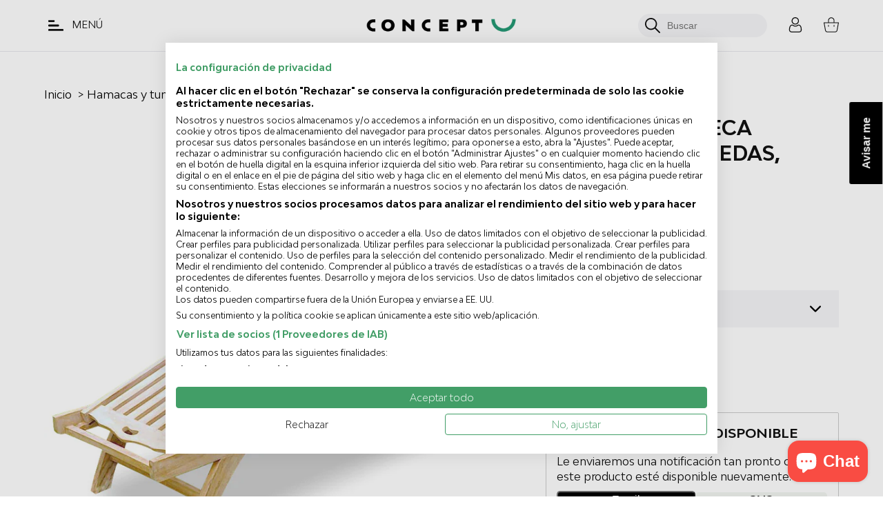

--- FILE ---
content_type: text/html; charset=utf-8
request_url: https://concept-u.es/products/tumbona-de-teca-maciza-con-ruedas-egadi
body_size: 63797
content:
<!doctype html>
<!--[if IE 9]> <html class="ie9 no-js supports-no-cookies" lang="es"> <![endif]-->
<!--[if (gt IE 9)|!(IE)]><!--> <html class="no-js supports-no-cookies" lang="es"> <!--<![endif]-->
<head>
                
  <meta charset="utf-8">
  <meta http-equiv="X-UA-Compatible" content="IE=edge">
  <meta name="viewport" content="width=device-width,initial-scale=1">
  <meta name="theme-color" content="">
    <script src="https://sdk.teester.com/loader.js" async defer></script>
  
  
    <link rel="canonical" href="https://concept-u.es/products/tumbona-de-teca-maciza-con-ruedas-egadi">
  
  <link rel="preload" as="font">

  
    <link rel="shortcut icon" href="//concept-u.es/cdn/shop/files/favicon_concept_usine_32x32.png?v=1614103321" type="image/png">
  

  
<title>
    Tumbona de teca maciza con ruedas, estantes y reposabrazos Egadi
    
    
    
      &ndash; Concept-U
    
  </title><meta name="description" content="Relájate al mejor precio con nuestras ofertas de tumbonas de teca maciza con ruedas. Entrega gratuita y envío en 48 horas">
<meta property="og:site" content="https://concept-u.es">
<meta property="og:site_name" content="Concept-U">
<meta property="og:url" content="https://concept-u.es/products/tumbona-de-teca-maciza-con-ruedas-egadi">
<meta property="og:title" content="EGADI">
<meta property="og:type" content="product">
<meta property="og:description" content="Relájate al mejor precio con nuestras ofertas de tumbonas de teca maciza con ruedas. Entrega gratuita y envío en 48 horas"><meta property="og:price:amount" content="349,90">
  <meta property="og:price:currency" content="EUR"><meta property="og:image" content="http://concept-u.es/cdn/shop/products/1527087002_egadi-0_1024x1024.jpg?v=1634203137"><meta property="og:image" content="http://concept-u.es/cdn/shop/products/1492612825_egadi-3_1024x1024.jpg?v=1634203137"><meta property="og:image" content="http://concept-u.es/cdn/shop/products/1492612834_egadi_1024x1024.jpg?v=1634203137">
<meta property="og:image:secure_url" content="https://concept-u.es/cdn/shop/products/1527087002_egadi-0_1024x1024.jpg?v=1634203137"><meta property="og:image:secure_url" content="https://concept-u.es/cdn/shop/products/1492612825_egadi-3_1024x1024.jpg?v=1634203137"><meta property="og:image:secure_url" content="https://concept-u.es/cdn/shop/products/1492612834_egadi_1024x1024.jpg?v=1634203137">

<meta name="twitter:site" content="@">
<meta name="twitter:card" content="summary_large_image">
<meta name="twitter:title" content="EGADI">
<meta name="twitter:description" content="Relájate al mejor precio con nuestras ofertas de tumbonas de teca maciza con ruedas. Entrega gratuita y envío en 48 horas">

  <link href="//concept-u.es/cdn/shop/t/103/assets/theme.scss.css?v=98593072160577566501715867183" rel="stylesheet" type="text/css" media="all" />

  
    <!-- Google Tag Manager -->
    <script>(function(w,d,s,l,i){w[l]=w[l]||[];w[l].push({'gtm.start':
    new Date().getTime(),event:'gtm.js'});var f=d.getElementsByTagName(s)[0],
    j=d.createElement(s),dl=l!='dataLayer'?'&l='+l:'';j.async=true;j.src=
    'https://www.googletagmanager.com/gtm.js?id='+i+dl;f.parentNode.insertBefore(j,f);
    })(window,document,'script','dataLayer','GTM-TL6WG5T');</script>
    <!-- End Google Tag Manager -->
  

  <script>
    document.documentElement.className = document.documentElement.className.replace('no-js', 'js');

    window.theme = {
      strings: {
        addToCart: "añadir a la cesta",
        soldOut: "Agotado",
        unavailable: "No disponible"
      },
      moneyFormat: "{{amount_with_comma_separator}} €"
    };
  </script>

  <script>
    (function(w,d,s,r,n){w.TrustpilotObject=n;w[n]=w[n]||function(){(w[n].q=w[n].q||[]).push(arguments)};
        a=d.createElement(s);a.async=1;a.src=r;a.type='text/java'+s;f=d.getElementsByTagName(s)[0];
        f.parentNode.insertBefore(a,f)})(window,document,'script', 'https://invitejs.trustpilot.com/tp.min.js', 'tp');
        tp('register', 'aVwBlevs0BOIMDSi');
  </script>

  

  <!--[if (gt IE 9)|!(IE)]><!--><script src="//concept-u.es/cdn/shop/t/103/assets/vendor.js?v=109115352225300174331715867155"></script><!--<![endif]-->
  <!--[if lt IE 9]><script src="//concept-u.es/cdn/shop/t/103/assets/vendor.js?v=109115352225300174331715867155"></script><![endif]-->

  <script type="text/javascript">
    jQuery(function() {
        CartJS.init({"note":null,"attributes":{},"original_total_price":0,"total_price":0,"total_discount":0,"total_weight":0.0,"item_count":0,"items":[],"requires_shipping":false,"currency":"EUR","items_subtotal_price":0,"cart_level_discount_applications":[],"checkout_charge_amount":0});
    });
  </script>

  <!--[if (gt IE 9)|!(IE)]><!--><script src="//concept-u.es/cdn/shop/t/103/assets/theme.js?v=117282020061011223611715867155" defer="defer"></script><!--<![endif]-->
  <!--[if lt IE 9]><script src="//concept-u.es/cdn/shop/t/103/assets/theme.js?v=117282020061011223611715867155"></script><![endif]-->

  <script>window.performance && window.performance.mark && window.performance.mark('shopify.content_for_header.start');</script><meta name="facebook-domain-verification" content="ujjdrdfyzsrcu8cruscomgkl5d6xuz">
<meta name="google-site-verification" content="hrXdaQ9Lxa_LRHPrfZeYQTlIyzA77cbKpHleWlXPoSc">
<meta id="shopify-digital-wallet" name="shopify-digital-wallet" content="/53343617210/digital_wallets/dialog">
<meta name="shopify-checkout-api-token" content="4a35a2c7edd28d2657b3cd06ef91878d">
<meta id="in-context-paypal-metadata" data-shop-id="53343617210" data-venmo-supported="false" data-environment="production" data-locale="es_ES" data-paypal-v4="true" data-currency="EUR">
<link rel="alternate" type="application/json+oembed" href="https://concept-u.es/products/tumbona-de-teca-maciza-con-ruedas-egadi.oembed">
<script async="async" src="/checkouts/internal/preloads.js?locale=es-FR"></script>
<script id="shopify-features" type="application/json">{"accessToken":"4a35a2c7edd28d2657b3cd06ef91878d","betas":["rich-media-storefront-analytics"],"domain":"concept-u.es","predictiveSearch":true,"shopId":53343617210,"locale":"es"}</script>
<script>var Shopify = Shopify || {};
Shopify.shop = "concept-usine.myshopify.com";
Shopify.locale = "es";
Shopify.currency = {"active":"EUR","rate":"1.0"};
Shopify.country = "FR";
Shopify.theme = {"name":"[PROD] theme-concept-usine\/master","id":161190281547,"schema_name":"Studio Zerance","schema_version":"1.0.1","theme_store_id":null,"role":"main"};
Shopify.theme.handle = "null";
Shopify.theme.style = {"id":null,"handle":null};
Shopify.cdnHost = "concept-u.es/cdn";
Shopify.routes = Shopify.routes || {};
Shopify.routes.root = "/";</script>
<script type="module">!function(o){(o.Shopify=o.Shopify||{}).modules=!0}(window);</script>
<script>!function(o){function n(){var o=[];function n(){o.push(Array.prototype.slice.apply(arguments))}return n.q=o,n}var t=o.Shopify=o.Shopify||{};t.loadFeatures=n(),t.autoloadFeatures=n()}(window);</script>
<script id="shop-js-analytics" type="application/json">{"pageType":"product"}</script>
<script defer="defer" async type="module" src="//concept-u.es/cdn/shopifycloud/shop-js/modules/v2/client.init-shop-cart-sync_CvZOh8Af.es.esm.js"></script>
<script defer="defer" async type="module" src="//concept-u.es/cdn/shopifycloud/shop-js/modules/v2/chunk.common_3Rxs6Qxh.esm.js"></script>
<script type="module">
  await import("//concept-u.es/cdn/shopifycloud/shop-js/modules/v2/client.init-shop-cart-sync_CvZOh8Af.es.esm.js");
await import("//concept-u.es/cdn/shopifycloud/shop-js/modules/v2/chunk.common_3Rxs6Qxh.esm.js");

  window.Shopify.SignInWithShop?.initShopCartSync?.({"fedCMEnabled":true,"windoidEnabled":true});

</script>
<script>(function() {
  var isLoaded = false;
  function asyncLoad() {
    if (isLoaded) return;
    isLoaded = true;
    var urls = ["https:\/\/cdn.shipup.co\/latest_v2\/shipup-shopify.js?shop=concept-usine.myshopify.com","https:\/\/loox.io\/widget\/VyZqkR7WJo\/loox.1627930313751.js?shop=concept-usine.myshopify.com","https:\/\/s.kk-resources.com\/leadtag.js?shop=concept-usine.myshopify.com","https:\/\/cdn.shopify.com\/s\/files\/1\/0533\/4361\/7210\/t\/93\/assets\/subscribe-it.js?v=1667250799\u0026shop=concept-usine.myshopify.com"];
    for (var i = 0; i < urls.length; i++) {
      var s = document.createElement('script');
      s.type = 'text/javascript';
      s.async = true;
      s.src = urls[i];
      var x = document.getElementsByTagName('script')[0];
      x.parentNode.insertBefore(s, x);
    }
  };
  if(window.attachEvent) {
    window.attachEvent('onload', asyncLoad);
  } else {
    window.addEventListener('load', asyncLoad, false);
  }
})();</script>
<script id="__st">var __st={"a":53343617210,"offset":3600,"reqid":"d0ebad22-bfd9-481c-aab6-c0480724be70-1768694432","pageurl":"concept-u.es\/products\/tumbona-de-teca-maciza-con-ruedas-egadi","u":"ee97e7395027","p":"product","rtyp":"product","rid":6898883068090};</script>
<script>window.ShopifyPaypalV4VisibilityTracking = true;</script>
<script id="captcha-bootstrap">!function(){'use strict';const t='contact',e='account',n='new_comment',o=[[t,t],['blogs',n],['comments',n],[t,'customer']],c=[[e,'customer_login'],[e,'guest_login'],[e,'recover_customer_password'],[e,'create_customer']],r=t=>t.map((([t,e])=>`form[action*='/${t}']:not([data-nocaptcha='true']) input[name='form_type'][value='${e}']`)).join(','),a=t=>()=>t?[...document.querySelectorAll(t)].map((t=>t.form)):[];function s(){const t=[...o],e=r(t);return a(e)}const i='password',u='form_key',d=['recaptcha-v3-token','g-recaptcha-response','h-captcha-response',i],f=()=>{try{return window.sessionStorage}catch{return}},m='__shopify_v',_=t=>t.elements[u];function p(t,e,n=!1){try{const o=window.sessionStorage,c=JSON.parse(o.getItem(e)),{data:r}=function(t){const{data:e,action:n}=t;return t[m]||n?{data:e,action:n}:{data:t,action:n}}(c);for(const[e,n]of Object.entries(r))t.elements[e]&&(t.elements[e].value=n);n&&o.removeItem(e)}catch(o){console.error('form repopulation failed',{error:o})}}const l='form_type',E='cptcha';function T(t){t.dataset[E]=!0}const w=window,h=w.document,L='Shopify',v='ce_forms',y='captcha';let A=!1;((t,e)=>{const n=(g='f06e6c50-85a8-45c8-87d0-21a2b65856fe',I='https://cdn.shopify.com/shopifycloud/storefront-forms-hcaptcha/ce_storefront_forms_captcha_hcaptcha.v1.5.2.iife.js',D={infoText:'Protegido por hCaptcha',privacyText:'Privacidad',termsText:'Términos'},(t,e,n)=>{const o=w[L][v],c=o.bindForm;if(c)return c(t,g,e,D).then(n);var r;o.q.push([[t,g,e,D],n]),r=I,A||(h.body.append(Object.assign(h.createElement('script'),{id:'captcha-provider',async:!0,src:r})),A=!0)});var g,I,D;w[L]=w[L]||{},w[L][v]=w[L][v]||{},w[L][v].q=[],w[L][y]=w[L][y]||{},w[L][y].protect=function(t,e){n(t,void 0,e),T(t)},Object.freeze(w[L][y]),function(t,e,n,w,h,L){const[v,y,A,g]=function(t,e,n){const i=e?o:[],u=t?c:[],d=[...i,...u],f=r(d),m=r(i),_=r(d.filter((([t,e])=>n.includes(e))));return[a(f),a(m),a(_),s()]}(w,h,L),I=t=>{const e=t.target;return e instanceof HTMLFormElement?e:e&&e.form},D=t=>v().includes(t);t.addEventListener('submit',(t=>{const e=I(t);if(!e)return;const n=D(e)&&!e.dataset.hcaptchaBound&&!e.dataset.recaptchaBound,o=_(e),c=g().includes(e)&&(!o||!o.value);(n||c)&&t.preventDefault(),c&&!n&&(function(t){try{if(!f())return;!function(t){const e=f();if(!e)return;const n=_(t);if(!n)return;const o=n.value;o&&e.removeItem(o)}(t);const e=Array.from(Array(32),(()=>Math.random().toString(36)[2])).join('');!function(t,e){_(t)||t.append(Object.assign(document.createElement('input'),{type:'hidden',name:u})),t.elements[u].value=e}(t,e),function(t,e){const n=f();if(!n)return;const o=[...t.querySelectorAll(`input[type='${i}']`)].map((({name:t})=>t)),c=[...d,...o],r={};for(const[a,s]of new FormData(t).entries())c.includes(a)||(r[a]=s);n.setItem(e,JSON.stringify({[m]:1,action:t.action,data:r}))}(t,e)}catch(e){console.error('failed to persist form',e)}}(e),e.submit())}));const S=(t,e)=>{t&&!t.dataset[E]&&(n(t,e.some((e=>e===t))),T(t))};for(const o of['focusin','change'])t.addEventListener(o,(t=>{const e=I(t);D(e)&&S(e,y())}));const B=e.get('form_key'),M=e.get(l),P=B&&M;t.addEventListener('DOMContentLoaded',(()=>{const t=y();if(P)for(const e of t)e.elements[l].value===M&&p(e,B);[...new Set([...A(),...v().filter((t=>'true'===t.dataset.shopifyCaptcha))])].forEach((e=>S(e,t)))}))}(h,new URLSearchParams(w.location.search),n,t,e,['guest_login'])})(!0,!0)}();</script>
<script integrity="sha256-4kQ18oKyAcykRKYeNunJcIwy7WH5gtpwJnB7kiuLZ1E=" data-source-attribution="shopify.loadfeatures" defer="defer" src="//concept-u.es/cdn/shopifycloud/storefront/assets/storefront/load_feature-a0a9edcb.js" crossorigin="anonymous"></script>
<script data-source-attribution="shopify.dynamic_checkout.dynamic.init">var Shopify=Shopify||{};Shopify.PaymentButton=Shopify.PaymentButton||{isStorefrontPortableWallets:!0,init:function(){window.Shopify.PaymentButton.init=function(){};var t=document.createElement("script");t.src="https://concept-u.es/cdn/shopifycloud/portable-wallets/latest/portable-wallets.es.js",t.type="module",document.head.appendChild(t)}};
</script>
<script data-source-attribution="shopify.dynamic_checkout.buyer_consent">
  function portableWalletsHideBuyerConsent(e){var t=document.getElementById("shopify-buyer-consent"),n=document.getElementById("shopify-subscription-policy-button");t&&n&&(t.classList.add("hidden"),t.setAttribute("aria-hidden","true"),n.removeEventListener("click",e))}function portableWalletsShowBuyerConsent(e){var t=document.getElementById("shopify-buyer-consent"),n=document.getElementById("shopify-subscription-policy-button");t&&n&&(t.classList.remove("hidden"),t.removeAttribute("aria-hidden"),n.addEventListener("click",e))}window.Shopify?.PaymentButton&&(window.Shopify.PaymentButton.hideBuyerConsent=portableWalletsHideBuyerConsent,window.Shopify.PaymentButton.showBuyerConsent=portableWalletsShowBuyerConsent);
</script>
<script data-source-attribution="shopify.dynamic_checkout.cart.bootstrap">document.addEventListener("DOMContentLoaded",(function(){function t(){return document.querySelector("shopify-accelerated-checkout-cart, shopify-accelerated-checkout")}if(t())Shopify.PaymentButton.init();else{new MutationObserver((function(e,n){t()&&(Shopify.PaymentButton.init(),n.disconnect())})).observe(document.body,{childList:!0,subtree:!0})}}));
</script>
<link id="shopify-accelerated-checkout-styles" rel="stylesheet" media="screen" href="https://concept-u.es/cdn/shopifycloud/portable-wallets/latest/accelerated-checkout-backwards-compat.css" crossorigin="anonymous">
<style id="shopify-accelerated-checkout-cart">
        #shopify-buyer-consent {
  margin-top: 1em;
  display: inline-block;
  width: 100%;
}

#shopify-buyer-consent.hidden {
  display: none;
}

#shopify-subscription-policy-button {
  background: none;
  border: none;
  padding: 0;
  text-decoration: underline;
  font-size: inherit;
  cursor: pointer;
}

#shopify-subscription-policy-button::before {
  box-shadow: none;
}

      </style>

<script>window.performance && window.performance.mark && window.performance.mark('shopify.content_for_header.end');</script>

  
    <script type="text/javascript" src="https://nen.concept-u.es/js/na/na/u/b0f8ab2aa5.js"></script>
  

	<script>var loox_global_hash = '1768680995034';</script><style>.loox-reviews-default { max-width: 1200px; margin: 0 auto; }.loox-rating .loox-icon { color:#239974; }
:root { --lxs-rating-icon-color: #239974; }</style>
<!-- BEGIN app block: shopify://apps/cookiefirst-cookie-consent/blocks/app-embed/37d77193-8346-4ef8-8a15-e89dc81b23b7 -->
  
  
  
  
    
      <link rel="preconnect" href="//consent.cookiefirst.com">
      <link rel="preconnect" href="//edge.cookiefirst.com" />
      <link rel="dns-prefetch" href="//consent.cookiefirst.com">
      <link rel="dns-prefetch" href="//edge.cookiefirst.com" />
      <link rel="preload" href="//consent.cookiefirst.com/sh-customer-privacy.js" as="script">
      <script type="text/javascript" src="//consent.cookiefirst.com/sh-customer-privacy.js"></script>
      
        <script src="https://consent.cookiefirst.com/sites/concept-u.es-5f8c97ed-1a93-43cd-aaa6-c3a3b71c8fa6/consent.js"></script>
      
    
  


<!-- END app block --><!-- BEGIN app block: shopify://apps/sitemap-noindex-pro-seo/blocks/app-embed/4d815e2c-5af0-46ba-8301-d0f9cf660031 --><script>
        var currentParameters = window.location.search;

        if(currentParameters != '') {
          var urlPath = '/products/tumbona-de-teca-maciza-con-ruedas-egadi';
          var url = urlPath + currentParameters;
          var checkQueryParameters = '/search?,/collections/tocadores?refinementList,/collections/mesitas-de-noche?refinementList,/collections/muebles-almacenaje?refinementList,/collections/vitrinas?refinementList,/collections/aparadores?refinementList,/collections/mesas-de-comedor?refinementList,/collections/taburetes-altos?refinementList,/collections/sillas-estilo-industrial?refinementList,/collections/sillas-de-comedor?refinementList,/collections/muebles-libreria?refinementList,/collections/muebles-de-tv?refinementList,/collections/funda-para-barbacoa?refinementList,/collections/cochera?refinementList,/collections/arcon-de-jardin?refinementList,/collections/velas-de-sombra?refinementList,/collections/mamparas?refinementList,/collections/toldos-con-led?refinementList,/collections/toldos-manuales?refinementList,/collections/toldos-de-fachada?refinementList,/collections/tumbonas-hamacas-sillones?refinementList,/collections/fundas-para-sombrillas?refinementList,/collections/muebles-de-comedor?refinementList,/collections/muebles-de-dormitorio?refinementList,/collections/muebles-de-salon?refinementList,/collections/mesa-jardin?refinementList,/collections/pergola-4-x-3?refinementList,/collections/pergola-3x3?refinementList,?refinementList,/blogs/mag/como-limpiar-sofa-de-piel?refinementList,/blogs/mag/como-decorar-habitacion?refinementList,/collections/toldos-motorizados?refinementList,/collections/pergola-aluminio?refinementList,/collections/mesas-de-centro?refinementList,/collections/comodas?refinementList,/collections/casetas-de-jardin?refinementList,/blogs/mag/como-pintar-mueble-madera?refinementList,/blogs/mag/como-decorar-jardin-pequeno?refinementList,/collections/pergolas-cenadores?refinementList,/collections/futbolines?refinementList,/collections/salon?refinementList,/collections/juegos-y-ocio?refinementList,/collections/banos?refinementList,/collections/dormitorio?refinementList,/collections/oficina?refinementList,/collections/comedor?refinementList,/collections/jardin?refinementList,/collections/vestidores?refinementList,/collections/saunas?refinementList,/collections/sillas-de-escritorio?refinementList,/collections/escritorios?refinementList,/collections/sofas-escandinavos?refinementList,/collections/camas-con-led?refinementList,/collections/silla-escandinava?refinementList,/collections/sofas-de-diseno?refinementList,/collections/camas-con-almacenaje?refinementList,/collections/sofas-esquineros?refinementList,/collections/muebles-de-bano?refinementList,/collections/barbacoa-de-carbon?refinementList,/collections/hamacas-con-soporte?refinementList,/collections/bases-para-sombrillas?refinementList,/collections/casas-para-perros?refinementList,/collections/camas-de-jardin?refinementList,/collections/barbacoa-de-gas?refinementList,/collections/gallineros?refinementList,/collections/sillas-colgantes?refinementList,/collections/huertos-urbanos?refinementList,/collections/parasoles-excentricos?refinementList,/collections/fundas-para-muebles-de-jardin?refinementList,/collections/conjuntos-de-jardin-madera-de-teca?refinementList,/collections/conjuntos-de-jardin-aluminio?refinementList,/collections/conjuntos-para-terraza?refinementList,/collections/conjuntos-de-mesas-y-sillas-de-jardin?refinementList,/collections/sofas-de-exterior?refinementList,/collections/barbacoas?refinementList,/collections/camas?refinementList,/collections/sofas-cama?refinementList,/collections/sofas?refinementList,/collections/conjuntos-de-jardin?refinementList,/collections/tumbonas?refinementList,/collections/sombrillas?refinementList,/collections/conjuntos-de-jardin-resina?refinementList,/search?'
          if(checkQueryParameters != '') {
            var checkQueryParameters = checkQueryParameters.split(',');
          }
          var processNoIndexNoFollow = false;

          if(document.readyState === "complete" || (document.readyState !== "loading" && !document.documentElement.doScroll)) {
            var processNoIndexNoFollow = true;
          } else {
            var processNoIndexNoFollow = true;
          }

          if(processNoIndexNoFollow == true) {
            var metaRobotsFound = false;

            for (i = 0; i < checkQueryParameters.length; i++) {
              var checkParameters = url.includes(checkQueryParameters[i]);

              if(checkParameters == true) {
                metaRobotsFound = true;
                break;
              }
            }

            if(metaRobotsFound == true) {
              var metaRobots = document.getElementsByName("robots");
              for(var i=metaRobots.length-1;i>=0;i--)
              {
                metaRobots[i].parentNode.removeChild(metaRobots[i]);
              }

              var meta = document.createElement('meta');
              meta.name = "robots";
              meta.content = "noindex,nofollow";
              document.getElementsByTagName('head')[0].appendChild(meta);
            }
          }
        }
      </script>
<!-- END app block --><script src="https://cdn.shopify.com/extensions/7bc9bb47-adfa-4267-963e-cadee5096caf/inbox-1252/assets/inbox-chat-loader.js" type="text/javascript" defer="defer"></script>
<link href="https://monorail-edge.shopifysvc.com" rel="dns-prefetch">
<script>(function(){if ("sendBeacon" in navigator && "performance" in window) {try {var session_token_from_headers = performance.getEntriesByType('navigation')[0].serverTiming.find(x => x.name == '_s').description;} catch {var session_token_from_headers = undefined;}var session_cookie_matches = document.cookie.match(/_shopify_s=([^;]*)/);var session_token_from_cookie = session_cookie_matches && session_cookie_matches.length === 2 ? session_cookie_matches[1] : "";var session_token = session_token_from_headers || session_token_from_cookie || "";function handle_abandonment_event(e) {var entries = performance.getEntries().filter(function(entry) {return /monorail-edge.shopifysvc.com/.test(entry.name);});if (!window.abandonment_tracked && entries.length === 0) {window.abandonment_tracked = true;var currentMs = Date.now();var navigation_start = performance.timing.navigationStart;var payload = {shop_id: 53343617210,url: window.location.href,navigation_start,duration: currentMs - navigation_start,session_token,page_type: "product"};window.navigator.sendBeacon("https://monorail-edge.shopifysvc.com/v1/produce", JSON.stringify({schema_id: "online_store_buyer_site_abandonment/1.1",payload: payload,metadata: {event_created_at_ms: currentMs,event_sent_at_ms: currentMs}}));}}window.addEventListener('pagehide', handle_abandonment_event);}}());</script>
<script id="web-pixels-manager-setup">(function e(e,d,r,n,o){if(void 0===o&&(o={}),!Boolean(null===(a=null===(i=window.Shopify)||void 0===i?void 0:i.analytics)||void 0===a?void 0:a.replayQueue)){var i,a;window.Shopify=window.Shopify||{};var t=window.Shopify;t.analytics=t.analytics||{};var s=t.analytics;s.replayQueue=[],s.publish=function(e,d,r){return s.replayQueue.push([e,d,r]),!0};try{self.performance.mark("wpm:start")}catch(e){}var l=function(){var e={modern:/Edge?\/(1{2}[4-9]|1[2-9]\d|[2-9]\d{2}|\d{4,})\.\d+(\.\d+|)|Firefox\/(1{2}[4-9]|1[2-9]\d|[2-9]\d{2}|\d{4,})\.\d+(\.\d+|)|Chrom(ium|e)\/(9{2}|\d{3,})\.\d+(\.\d+|)|(Maci|X1{2}).+ Version\/(15\.\d+|(1[6-9]|[2-9]\d|\d{3,})\.\d+)([,.]\d+|)( \(\w+\)|)( Mobile\/\w+|) Safari\/|Chrome.+OPR\/(9{2}|\d{3,})\.\d+\.\d+|(CPU[ +]OS|iPhone[ +]OS|CPU[ +]iPhone|CPU IPhone OS|CPU iPad OS)[ +]+(15[._]\d+|(1[6-9]|[2-9]\d|\d{3,})[._]\d+)([._]\d+|)|Android:?[ /-](13[3-9]|1[4-9]\d|[2-9]\d{2}|\d{4,})(\.\d+|)(\.\d+|)|Android.+Firefox\/(13[5-9]|1[4-9]\d|[2-9]\d{2}|\d{4,})\.\d+(\.\d+|)|Android.+Chrom(ium|e)\/(13[3-9]|1[4-9]\d|[2-9]\d{2}|\d{4,})\.\d+(\.\d+|)|SamsungBrowser\/([2-9]\d|\d{3,})\.\d+/,legacy:/Edge?\/(1[6-9]|[2-9]\d|\d{3,})\.\d+(\.\d+|)|Firefox\/(5[4-9]|[6-9]\d|\d{3,})\.\d+(\.\d+|)|Chrom(ium|e)\/(5[1-9]|[6-9]\d|\d{3,})\.\d+(\.\d+|)([\d.]+$|.*Safari\/(?![\d.]+ Edge\/[\d.]+$))|(Maci|X1{2}).+ Version\/(10\.\d+|(1[1-9]|[2-9]\d|\d{3,})\.\d+)([,.]\d+|)( \(\w+\)|)( Mobile\/\w+|) Safari\/|Chrome.+OPR\/(3[89]|[4-9]\d|\d{3,})\.\d+\.\d+|(CPU[ +]OS|iPhone[ +]OS|CPU[ +]iPhone|CPU IPhone OS|CPU iPad OS)[ +]+(10[._]\d+|(1[1-9]|[2-9]\d|\d{3,})[._]\d+)([._]\d+|)|Android:?[ /-](13[3-9]|1[4-9]\d|[2-9]\d{2}|\d{4,})(\.\d+|)(\.\d+|)|Mobile Safari.+OPR\/([89]\d|\d{3,})\.\d+\.\d+|Android.+Firefox\/(13[5-9]|1[4-9]\d|[2-9]\d{2}|\d{4,})\.\d+(\.\d+|)|Android.+Chrom(ium|e)\/(13[3-9]|1[4-9]\d|[2-9]\d{2}|\d{4,})\.\d+(\.\d+|)|Android.+(UC? ?Browser|UCWEB|U3)[ /]?(15\.([5-9]|\d{2,})|(1[6-9]|[2-9]\d|\d{3,})\.\d+)\.\d+|SamsungBrowser\/(5\.\d+|([6-9]|\d{2,})\.\d+)|Android.+MQ{2}Browser\/(14(\.(9|\d{2,})|)|(1[5-9]|[2-9]\d|\d{3,})(\.\d+|))(\.\d+|)|K[Aa][Ii]OS\/(3\.\d+|([4-9]|\d{2,})\.\d+)(\.\d+|)/},d=e.modern,r=e.legacy,n=navigator.userAgent;return n.match(d)?"modern":n.match(r)?"legacy":"unknown"}(),u="modern"===l?"modern":"legacy",c=(null!=n?n:{modern:"",legacy:""})[u],f=function(e){return[e.baseUrl,"/wpm","/b",e.hashVersion,"modern"===e.buildTarget?"m":"l",".js"].join("")}({baseUrl:d,hashVersion:r,buildTarget:u}),m=function(e){var d=e.version,r=e.bundleTarget,n=e.surface,o=e.pageUrl,i=e.monorailEndpoint;return{emit:function(e){var a=e.status,t=e.errorMsg,s=(new Date).getTime(),l=JSON.stringify({metadata:{event_sent_at_ms:s},events:[{schema_id:"web_pixels_manager_load/3.1",payload:{version:d,bundle_target:r,page_url:o,status:a,surface:n,error_msg:t},metadata:{event_created_at_ms:s}}]});if(!i)return console&&console.warn&&console.warn("[Web Pixels Manager] No Monorail endpoint provided, skipping logging."),!1;try{return self.navigator.sendBeacon.bind(self.navigator)(i,l)}catch(e){}var u=new XMLHttpRequest;try{return u.open("POST",i,!0),u.setRequestHeader("Content-Type","text/plain"),u.send(l),!0}catch(e){return console&&console.warn&&console.warn("[Web Pixels Manager] Got an unhandled error while logging to Monorail."),!1}}}}({version:r,bundleTarget:l,surface:e.surface,pageUrl:self.location.href,monorailEndpoint:e.monorailEndpoint});try{o.browserTarget=l,function(e){var d=e.src,r=e.async,n=void 0===r||r,o=e.onload,i=e.onerror,a=e.sri,t=e.scriptDataAttributes,s=void 0===t?{}:t,l=document.createElement("script"),u=document.querySelector("head"),c=document.querySelector("body");if(l.async=n,l.src=d,a&&(l.integrity=a,l.crossOrigin="anonymous"),s)for(var f in s)if(Object.prototype.hasOwnProperty.call(s,f))try{l.dataset[f]=s[f]}catch(e){}if(o&&l.addEventListener("load",o),i&&l.addEventListener("error",i),u)u.appendChild(l);else{if(!c)throw new Error("Did not find a head or body element to append the script");c.appendChild(l)}}({src:f,async:!0,onload:function(){if(!function(){var e,d;return Boolean(null===(d=null===(e=window.Shopify)||void 0===e?void 0:e.analytics)||void 0===d?void 0:d.initialized)}()){var d=window.webPixelsManager.init(e)||void 0;if(d){var r=window.Shopify.analytics;r.replayQueue.forEach((function(e){var r=e[0],n=e[1],o=e[2];d.publishCustomEvent(r,n,o)})),r.replayQueue=[],r.publish=d.publishCustomEvent,r.visitor=d.visitor,r.initialized=!0}}},onerror:function(){return m.emit({status:"failed",errorMsg:"".concat(f," has failed to load")})},sri:function(e){var d=/^sha384-[A-Za-z0-9+/=]+$/;return"string"==typeof e&&d.test(e)}(c)?c:"",scriptDataAttributes:o}),m.emit({status:"loading"})}catch(e){m.emit({status:"failed",errorMsg:(null==e?void 0:e.message)||"Unknown error"})}}})({shopId: 53343617210,storefrontBaseUrl: "https://concept-u.es",extensionsBaseUrl: "https://extensions.shopifycdn.com/cdn/shopifycloud/web-pixels-manager",monorailEndpoint: "https://monorail-edge.shopifysvc.com/unstable/produce_batch",surface: "storefront-renderer",enabledBetaFlags: ["2dca8a86"],webPixelsConfigList: [{"id":"2729771390","configuration":"{\"mclic\":\"P511F851011\",\"firstpartydomain\":\"https:\\\/\\\/nen.concept-u.es\\\/\"}","eventPayloadVersion":"v1","runtimeContext":"STRICT","scriptVersion":"f4ecd8be4aa2a720b1f57ececbcc833a","type":"APP","apiClientId":6468651,"privacyPurposes":[],"dataSharingAdjustments":{"protectedCustomerApprovalScopes":["read_customer_personal_data"]}},{"id":"1961329022","configuration":"{\"config\":\"{\\\"google_tag_ids\\\":[\\\"G-1D7PG8MXKW\\\",\\\"GT-K5LSRZBG\\\"],\\\"target_country\\\":\\\"ES\\\",\\\"gtag_events\\\":[{\\\"type\\\":\\\"search\\\",\\\"action_label\\\":\\\"G-1D7PG8MXKW\\\"},{\\\"type\\\":\\\"begin_checkout\\\",\\\"action_label\\\":\\\"G-1D7PG8MXKW\\\"},{\\\"type\\\":\\\"view_item\\\",\\\"action_label\\\":[\\\"G-1D7PG8MXKW\\\",\\\"MC-J5Y59FZY09\\\"]},{\\\"type\\\":\\\"purchase\\\",\\\"action_label\\\":[\\\"G-1D7PG8MXKW\\\",\\\"MC-J5Y59FZY09\\\"]},{\\\"type\\\":\\\"page_view\\\",\\\"action_label\\\":[\\\"G-1D7PG8MXKW\\\",\\\"MC-J5Y59FZY09\\\"]},{\\\"type\\\":\\\"add_payment_info\\\",\\\"action_label\\\":\\\"G-1D7PG8MXKW\\\"},{\\\"type\\\":\\\"add_to_cart\\\",\\\"action_label\\\":\\\"G-1D7PG8MXKW\\\"}],\\\"enable_monitoring_mode\\\":false}\"}","eventPayloadVersion":"v1","runtimeContext":"OPEN","scriptVersion":"b2a88bafab3e21179ed38636efcd8a93","type":"APP","apiClientId":1780363,"privacyPurposes":[],"dataSharingAdjustments":{"protectedCustomerApprovalScopes":["read_customer_address","read_customer_email","read_customer_name","read_customer_personal_data","read_customer_phone"]}},{"id":"231604555","configuration":"{\"tenantId\":\"b19e59b5-9a60-4b92-b9e2-f4bc9188df5e\", \"shop\":\"concept-usine.myshopify.com\"}","eventPayloadVersion":"v1","runtimeContext":"STRICT","scriptVersion":"aecc2e21ca41aa0ccd0fd68bb810007d","type":"APP","apiClientId":4294333,"privacyPurposes":["ANALYTICS","MARKETING","SALE_OF_DATA"],"dataSharingAdjustments":{"protectedCustomerApprovalScopes":["read_customer_address","read_customer_email","read_customer_name","read_customer_personal_data","read_customer_phone"]}},{"id":"265814398","eventPayloadVersion":"1","runtimeContext":"LAX","scriptVersion":"2","type":"CUSTOM","privacyPurposes":["SALE_OF_DATA"],"name":"Kwanko - Retargeting Checkout"},{"id":"shopify-app-pixel","configuration":"{}","eventPayloadVersion":"v1","runtimeContext":"STRICT","scriptVersion":"0450","apiClientId":"shopify-pixel","type":"APP","privacyPurposes":["ANALYTICS","MARKETING"]},{"id":"shopify-custom-pixel","eventPayloadVersion":"v1","runtimeContext":"LAX","scriptVersion":"0450","apiClientId":"shopify-pixel","type":"CUSTOM","privacyPurposes":["ANALYTICS","MARKETING"]}],isMerchantRequest: false,initData: {"shop":{"name":"Concept-U","paymentSettings":{"currencyCode":"EUR"},"myshopifyDomain":"concept-usine.myshopify.com","countryCode":"FR","storefrontUrl":"https:\/\/concept-u.es"},"customer":null,"cart":null,"checkout":null,"productVariants":[{"price":{"amount":349.9,"currencyCode":"EUR"},"product":{"title":"EGADI","vendor":"concept usine","id":"6898883068090","untranslatedTitle":"EGADI","url":"\/products\/tumbona-de-teca-maciza-con-ruedas-egadi","type":"Jardín, Hamacas y tumbonas y sillones, Tumbonas, Todas las hamacas"},"id":"40604909633722","image":{"src":"\/\/concept-u.es\/cdn\/shop\/products\/1527087002_egadi-0.jpg?v=1634203137"},"sku":"1754","title":"Default Title","untranslatedTitle":"Default Title"}],"purchasingCompany":null},},"https://concept-u.es/cdn","fcfee988w5aeb613cpc8e4bc33m6693e112",{"modern":"","legacy":""},{"shopId":"53343617210","storefrontBaseUrl":"https:\/\/concept-u.es","extensionBaseUrl":"https:\/\/extensions.shopifycdn.com\/cdn\/shopifycloud\/web-pixels-manager","surface":"storefront-renderer","enabledBetaFlags":"[\"2dca8a86\"]","isMerchantRequest":"false","hashVersion":"fcfee988w5aeb613cpc8e4bc33m6693e112","publish":"custom","events":"[[\"page_viewed\",{}],[\"product_viewed\",{\"productVariant\":{\"price\":{\"amount\":349.9,\"currencyCode\":\"EUR\"},\"product\":{\"title\":\"EGADI\",\"vendor\":\"concept usine\",\"id\":\"6898883068090\",\"untranslatedTitle\":\"EGADI\",\"url\":\"\/products\/tumbona-de-teca-maciza-con-ruedas-egadi\",\"type\":\"Jardín, Hamacas y tumbonas y sillones, Tumbonas, Todas las hamacas\"},\"id\":\"40604909633722\",\"image\":{\"src\":\"\/\/concept-u.es\/cdn\/shop\/products\/1527087002_egadi-0.jpg?v=1634203137\"},\"sku\":\"1754\",\"title\":\"Default Title\",\"untranslatedTitle\":\"Default Title\"}}]]"});</script><script>
  window.ShopifyAnalytics = window.ShopifyAnalytics || {};
  window.ShopifyAnalytics.meta = window.ShopifyAnalytics.meta || {};
  window.ShopifyAnalytics.meta.currency = 'EUR';
  var meta = {"product":{"id":6898883068090,"gid":"gid:\/\/shopify\/Product\/6898883068090","vendor":"concept usine","type":"Jardín, Hamacas y tumbonas y sillones, Tumbonas, Todas las hamacas","handle":"tumbona-de-teca-maciza-con-ruedas-egadi","variants":[{"id":40604909633722,"price":34990,"name":"EGADI","public_title":null,"sku":"1754"}],"remote":false},"page":{"pageType":"product","resourceType":"product","resourceId":6898883068090,"requestId":"d0ebad22-bfd9-481c-aab6-c0480724be70-1768694432"}};
  for (var attr in meta) {
    window.ShopifyAnalytics.meta[attr] = meta[attr];
  }
</script>
<script class="analytics">
  (function () {
    var customDocumentWrite = function(content) {
      var jquery = null;

      if (window.jQuery) {
        jquery = window.jQuery;
      } else if (window.Checkout && window.Checkout.$) {
        jquery = window.Checkout.$;
      }

      if (jquery) {
        jquery('body').append(content);
      }
    };

    var hasLoggedConversion = function(token) {
      if (token) {
        return document.cookie.indexOf('loggedConversion=' + token) !== -1;
      }
      return false;
    }

    var setCookieIfConversion = function(token) {
      if (token) {
        var twoMonthsFromNow = new Date(Date.now());
        twoMonthsFromNow.setMonth(twoMonthsFromNow.getMonth() + 2);

        document.cookie = 'loggedConversion=' + token + '; expires=' + twoMonthsFromNow;
      }
    }

    var trekkie = window.ShopifyAnalytics.lib = window.trekkie = window.trekkie || [];
    if (trekkie.integrations) {
      return;
    }
    trekkie.methods = [
      'identify',
      'page',
      'ready',
      'track',
      'trackForm',
      'trackLink'
    ];
    trekkie.factory = function(method) {
      return function() {
        var args = Array.prototype.slice.call(arguments);
        args.unshift(method);
        trekkie.push(args);
        return trekkie;
      };
    };
    for (var i = 0; i < trekkie.methods.length; i++) {
      var key = trekkie.methods[i];
      trekkie[key] = trekkie.factory(key);
    }
    trekkie.load = function(config) {
      trekkie.config = config || {};
      trekkie.config.initialDocumentCookie = document.cookie;
      var first = document.getElementsByTagName('script')[0];
      var script = document.createElement('script');
      script.type = 'text/javascript';
      script.onerror = function(e) {
        var scriptFallback = document.createElement('script');
        scriptFallback.type = 'text/javascript';
        scriptFallback.onerror = function(error) {
                var Monorail = {
      produce: function produce(monorailDomain, schemaId, payload) {
        var currentMs = new Date().getTime();
        var event = {
          schema_id: schemaId,
          payload: payload,
          metadata: {
            event_created_at_ms: currentMs,
            event_sent_at_ms: currentMs
          }
        };
        return Monorail.sendRequest("https://" + monorailDomain + "/v1/produce", JSON.stringify(event));
      },
      sendRequest: function sendRequest(endpointUrl, payload) {
        // Try the sendBeacon API
        if (window && window.navigator && typeof window.navigator.sendBeacon === 'function' && typeof window.Blob === 'function' && !Monorail.isIos12()) {
          var blobData = new window.Blob([payload], {
            type: 'text/plain'
          });

          if (window.navigator.sendBeacon(endpointUrl, blobData)) {
            return true;
          } // sendBeacon was not successful

        } // XHR beacon

        var xhr = new XMLHttpRequest();

        try {
          xhr.open('POST', endpointUrl);
          xhr.setRequestHeader('Content-Type', 'text/plain');
          xhr.send(payload);
        } catch (e) {
          console.log(e);
        }

        return false;
      },
      isIos12: function isIos12() {
        return window.navigator.userAgent.lastIndexOf('iPhone; CPU iPhone OS 12_') !== -1 || window.navigator.userAgent.lastIndexOf('iPad; CPU OS 12_') !== -1;
      }
    };
    Monorail.produce('monorail-edge.shopifysvc.com',
      'trekkie_storefront_load_errors/1.1',
      {shop_id: 53343617210,
      theme_id: 161190281547,
      app_name: "storefront",
      context_url: window.location.href,
      source_url: "//concept-u.es/cdn/s/trekkie.storefront.cd680fe47e6c39ca5d5df5f0a32d569bc48c0f27.min.js"});

        };
        scriptFallback.async = true;
        scriptFallback.src = '//concept-u.es/cdn/s/trekkie.storefront.cd680fe47e6c39ca5d5df5f0a32d569bc48c0f27.min.js';
        first.parentNode.insertBefore(scriptFallback, first);
      };
      script.async = true;
      script.src = '//concept-u.es/cdn/s/trekkie.storefront.cd680fe47e6c39ca5d5df5f0a32d569bc48c0f27.min.js';
      first.parentNode.insertBefore(script, first);
    };
    trekkie.load(
      {"Trekkie":{"appName":"storefront","development":false,"defaultAttributes":{"shopId":53343617210,"isMerchantRequest":null,"themeId":161190281547,"themeCityHash":"8098534538613306033","contentLanguage":"es","currency":"EUR"},"isServerSideCookieWritingEnabled":true,"monorailRegion":"shop_domain","enabledBetaFlags":["65f19447"]},"Session Attribution":{},"S2S":{"facebookCapiEnabled":true,"source":"trekkie-storefront-renderer","apiClientId":580111}}
    );

    var loaded = false;
    trekkie.ready(function() {
      if (loaded) return;
      loaded = true;

      window.ShopifyAnalytics.lib = window.trekkie;

      var originalDocumentWrite = document.write;
      document.write = customDocumentWrite;
      try { window.ShopifyAnalytics.merchantGoogleAnalytics.call(this); } catch(error) {};
      document.write = originalDocumentWrite;

      window.ShopifyAnalytics.lib.page(null,{"pageType":"product","resourceType":"product","resourceId":6898883068090,"requestId":"d0ebad22-bfd9-481c-aab6-c0480724be70-1768694432","shopifyEmitted":true});

      var match = window.location.pathname.match(/checkouts\/(.+)\/(thank_you|post_purchase)/)
      var token = match? match[1]: undefined;
      if (!hasLoggedConversion(token)) {
        setCookieIfConversion(token);
        window.ShopifyAnalytics.lib.track("Viewed Product",{"currency":"EUR","variantId":40604909633722,"productId":6898883068090,"productGid":"gid:\/\/shopify\/Product\/6898883068090","name":"EGADI","price":"349.90","sku":"1754","brand":"concept usine","variant":null,"category":"Jardín, Hamacas y tumbonas y sillones, Tumbonas, Todas las hamacas","nonInteraction":true,"remote":false},undefined,undefined,{"shopifyEmitted":true});
      window.ShopifyAnalytics.lib.track("monorail:\/\/trekkie_storefront_viewed_product\/1.1",{"currency":"EUR","variantId":40604909633722,"productId":6898883068090,"productGid":"gid:\/\/shopify\/Product\/6898883068090","name":"EGADI","price":"349.90","sku":"1754","brand":"concept usine","variant":null,"category":"Jardín, Hamacas y tumbonas y sillones, Tumbonas, Todas las hamacas","nonInteraction":true,"remote":false,"referer":"https:\/\/concept-u.es\/products\/tumbona-de-teca-maciza-con-ruedas-egadi"});
      }
    });


        var eventsListenerScript = document.createElement('script');
        eventsListenerScript.async = true;
        eventsListenerScript.src = "//concept-u.es/cdn/shopifycloud/storefront/assets/shop_events_listener-3da45d37.js";
        document.getElementsByTagName('head')[0].appendChild(eventsListenerScript);

})();</script>
  <script>
  if (!window.ga || (window.ga && typeof window.ga !== 'function')) {
    window.ga = function ga() {
      (window.ga.q = window.ga.q || []).push(arguments);
      if (window.Shopify && window.Shopify.analytics && typeof window.Shopify.analytics.publish === 'function') {
        window.Shopify.analytics.publish("ga_stub_called", {}, {sendTo: "google_osp_migration"});
      }
      console.error("Shopify's Google Analytics stub called with:", Array.from(arguments), "\nSee https://help.shopify.com/manual/promoting-marketing/pixels/pixel-migration#google for more information.");
    };
    if (window.Shopify && window.Shopify.analytics && typeof window.Shopify.analytics.publish === 'function') {
      window.Shopify.analytics.publish("ga_stub_initialized", {}, {sendTo: "google_osp_migration"});
    }
  }
</script>
<script
  defer
  src="https://concept-u.es/cdn/shopifycloud/perf-kit/shopify-perf-kit-3.0.4.min.js"
  data-application="storefront-renderer"
  data-shop-id="53343617210"
  data-render-region="gcp-us-east1"
  data-page-type="product"
  data-theme-instance-id="161190281547"
  data-theme-name="Studio Zerance"
  data-theme-version="1.0.1"
  data-monorail-region="shop_domain"
  data-resource-timing-sampling-rate="10"
  data-shs="true"
  data-shs-beacon="true"
  data-shs-export-with-fetch="true"
  data-shs-logs-sample-rate="1"
  data-shs-beacon-endpoint="https://concept-u.es/api/collect"
></script>
</head>

<body id="tumbona-de-teca-maciza-con-ruedas-estantes-y-reposabrazos-egadi" class="template-product">

  
    <!-- Google Tag Manager (noscript) -->
    <noscript><iframe src="https://www.googletagmanager.com/ns.html?id=GTM-TL6WG5T"
    height="0" width="0" style="display:none;visibility:hidden"></iframe></noscript>
    <!-- End Google Tag Manager (noscript) -->
  

  <script>
    var beYableKey = "aaaaaaaaa4f049dc8a80447369d79396e27836a5b";
    var by_data = by_data || { };

    
    by_data.bjs_urltype = "FP";
    by_data.bjs_urlid = "6898883068090";
    by_data.bjs_urlval1 = parseFloat(34990)/100;
    by_data.bjs_urlval2 = "//concept-u.es/cdn/shop/products/1527087002_egadi-0_small.jpg?v=1634203137";
    by_data.bjs_urlval3 = parseFloat(34990)/100;
    by_data.bjs_urlval4 ="https://concept-u.es/products/tumbona-de-teca-maciza-con-ruedas-egadi";
    by_data.bjs_urlval5 = "EGADI";
    

    bys_CreateCookie("beyable-cart", 0/100, 1/24);
    var cartd = "";
    
    bys_CreateCookie("beyable-cartd", cartd, 1/24);

    

    (function () {
      var beyable = document.createElement('script');
      beyable.type = 'text/javascript';
      beyable.async = true;
      beyable.src = ("https:" == document.location.protocol ? "https://" : "http://") + "tag.beyable.com/api/beYableJS-concept-usine.js";
      var s = document.getElementsByTagName('script')[0];
      s.parentNode.insertBefore(beyable, s);
    })();

    function bys_CreateCookie(name, value, days) {
      var expires;
      if (days) {
        var date = new Date();
        date.setTime(date.getTime() + (days * 24 * 60 * 60 * 1000));
        expires = "; expires=" + date.toGMTString();
      }
      else {
        expires = "";
      }
      document.cookie = name + "=" + value + expires + ";domain=." + bys_GetDomainName() + ";path=/";
    }

    function bys_GetDomainName() {
      var hostName = window.location.hostname;
      return hostName.substring(hostName.lastIndexOf(".", hostName.lastIndexOf(".") - 1) + 1);
    }
  </script>
  
  <div id="shopify-section-ld-json" class="shopify-section"><script type="application/ld+json">
  {
    "@context": "http://schema.org",
    "@type": "Organization",
    "name": "Concept-U",
    

  
    
  
    "url": "https:\/\/concept-u.es"
  }
</script>
  



    <script type="application/ld+json">
    {
      "@context": "http://schema.org/",
      "@type": "Product",
      "name": "EGADI",
      "url": "https:\/\/concept-u.es\/products\/tumbona-de-teca-maciza-con-ruedas-egadi","image": [
          "https:\/\/concept-u.es\/cdn\/shop\/products\/1527087002_egadi-0_842x.jpg?v=1634203137"
          ],"description": "Sin duda, apreciarás la tumbona Egadi en teca maciza con ruedas y un estante. Disfruta alrededor de una piscina o en tu jardín, de la espléndida tumbona Fania de teca maciza con ruedas y estante.",
      "brand": {
        "@type": "Brand",
        "name": "concept usine"
      },
      "sku": 1754,
      "gtin": 45635917040,"aggregateRating": {
        "@type": "AggregateRating",
        "ratingValue": "5.0",
        "reviewCount": "5"
      },"offers": [{
              "@type" : "Offer","sku": "1754","availability" : "http://schema.org/OutOfStock","priceValidUntil" : "2027-01-18",
              "price" : 349.9,
              "priceCurrency" : "EUR",
              "url" : "https:\/\/concept-u.es\/products\/tumbona-de-teca-maciza-con-ruedas-egadi?variant=40604909633722"
          }
]
    }
    </script>




<script type="application/ld+json">
  {
    "@context": "https://schema.org",
    "@type": "BreadcrumbList",
    "itemListElement": [
      {
        "@type": "ListItem",
        "position": 1,
        "item": {
          "@id": "concept-u.es",
          "name": "Concept-U"
        }
      }
      ,{
        "@type": "ListItem",
        "position": 2,
        "item": {
          
"name": "EGADI",
                "@id": "concept-u.es","image": [
                  "https:\/\/concept-u.es\/cdn\/shop\/products\/1527087002_egadi-0_842x.jpg?v=1634203137"
                  ],"description": "Sin duda, apreciarás la tumbona Egadi en teca maciza con ruedas y un estante. Disfruta alrededor de una piscina o en tu jardín, de la espléndida tumbona Fania de teca maciza con ruedas y estante.","brand": {
                  "@type": "Brand",
                  "name": "concept usine"
                },"sku": 1754,
                "gtin": 45635917040,
                "offers": [{
                    "@type" : "Offer","sku": "1754","availability" : "http://schema.org/OutOfStock","priceValidUntil" : "2027-01-18",
                    "price" : 349.9,
                    "priceCurrency" : "EUR",
                    "url" : "https:\/\/concept-u.es\/products\/tumbona-de-teca-maciza-con-ruedas-egadi?variant=40604909633722"
                  }
]
        }
      }
      
    ]
  }
</script></div>
  <a class="in-page-link visually-hidden skip-link" href="#MainContent">Ir directamente al contenido</a>

  <div id="shopify-section-announcement-bar" class="shopify-section">


</div>
  <div id="shopify-section-header" class="shopify-section"><style>
  .header__logo {
    width: 220px;
  }
  .header__logo__blog {
    width: 220px;
  }/**/
  
</style>



<header class="header">
  <nav data-header-nav role="navigation" class="header__navigation">

    <div class="container container--small header__navigation-wrap">
      <div class="grid">

        <div class="grid__cell 2/10 1/10--lap-and-up">
          <div class="header__nav-control">
            <svg class="header__close-menu" data-header-close xmlns="http://www.w3.org/2000/svg" viewBox="0 0 24 24" width="56" height="56">
              <g data-name="Layer 2">
                <g data-name="close">
                  <rect width="24" height="24" transform="rotate(180 12 12)" opacity="0"/>
                  <path d="M13.41 12l4.3-4.29a1 1 0 1 0-1.42-1.42L12 10.59l-4.29-4.3a1 1 0 0 0-1.42 1.42l4.3 4.29-4.3 4.29a1 1 0 0 0 0 1.42 1 1 0 0 0 1.42 0l4.29-4.3 4.29 4.3a1 1 0 0 0 1.42 0 1 1 0 0 0 0-1.42z"/>
                </g>
              </g>
            </svg>

            <svg class="header__prev-menu" xmlns="http://www.w3.org/2000/svg" viewBox="0 0 24 24" width="56" height="56">
              <g data-name="Layer 2">
                <g data-name="arrow-back">
                  <rect width="24" height="24" transform="rotate(90 12 12)" opacity="0"/>
                  <path d="M19 11H7.14l3.63-4.36a1 1 0 1 0-1.54-1.28l-5 6a1.19 1.19 0 0 0-.09.15c0 .05 0 .08-.07.13A1 1 0 0 0 4 12a1 1 0 0 0 .07.36c0 .05 0 .08.07.13a1.19 1.19 0 0 0 .09.15l5 6A1 1 0 0 0 10 19a1 1 0 0 0 .64-.23 1 1 0 0 0 .13-1.41L7.14 13H19a1 1 0 0 0 0-2z"/>
                </g>
              </g>
            </svg>
          </div>
        </div>

        <div class="grid__cell 8/10 9/10--lap-and-up">

          <div class="header__menu-step-1 active">

            <div class="grid">
              <div class="grid__cell 1/1 3/8--lap-and-up">
                <ul class="header__menu-items header__menu-first">
                
                  <li data-first-menu-item="1" class="header__menu-item
                  " >
                    <a class="heading heading--extra-bold" href="/collections/rebajas-de-invierno">Rebajas de invierno y buenas ofertas ❄️</a>
                  </li>
                
                  <li data-first-menu-item="2" class="header__menu-item
                  " >
                    <a class="heading heading--extra-bold" href="/collections/novedades">Novedades</a>
                  </li>
                
                  <li data-first-menu-item="3" class="header__menu-item
                  " >
                    <a class="heading heading--extra-bold" href="/collections/jardin">Jardín</a>
                  </li>
                
                  <li data-first-menu-item="4" class="header__menu-item
                  " >
                    <a class="heading heading--extra-bold" href="/collections/salon">Salón</a>
                  </li>
                
                  <li data-first-menu-item="5" class="header__menu-item
                  " >
                    <a class="heading heading--extra-bold" href="/collections/dormitorio">Dormitorio</a>
                  </li>
                
                  <li data-first-menu-item="6" class="header__menu-item
                  " >
                    <a class="heading heading--extra-bold" href="/collections/comedor">Comedor</a>
                  </li>
                
                  <li data-first-menu-item="7" class="header__menu-item
                  " >
                    <a class="heading heading--extra-bold" href="/collections/mueble-de-entrada">Recibidor</a>
                  </li>
                
                  <li data-first-menu-item="8" class="header__menu-item
                  " >
                    <a class="heading heading--extra-bold" href="/collections/oficina">Oficina</a>
                  </li>
                
                  <li data-first-menu-item="9" class="header__menu-item
                  " >
                    <a class="heading heading--extra-bold" href="/collections/banos">Baños</a>
                  </li>
                
                  <li data-first-menu-item="10" class="header__menu-item
                  " >
                    <a class="heading heading--extra-bold" href="/collections/iluminacion">Iluminación</a>
                  </li>
                
                  <li data-first-menu-item="11" class="header__menu-item
                  " >
                    <a class="heading heading--extra-bold" href="/collections/sala-de-juego">Sala de juegos</a>
                  </li>
                
                </ul>
              </div>
              <div class="grid__cell 8/10 5/8--lap-and-up"><div class="header__menu-wrap-img">
                    <div class="header__menu-img-deco">
                      














   

   
      
      <img class="lazyload header__menu-img"
            data-aspectratio="1.5"
         
            
            data-src="//concept-u.es/cdn/shop/files/menu_creadores_de_felicidad_{width}x.jpg?v=1630048871"
            src="//concept-u.es/cdn/shop/files/menu_creadores_de_felicidad_300x.jpg?v=1630048871"
            data-widths="[180, 300, 540, 720, 900, 1080, 1296, 1512, 1728, 1944, 2048]"
            data-sizes="auto"
            data-parent-fit="contain"
            alt="concept-u-descubra-nuestra-amplia-gama-de-muebles-baratos-muebles-baratos-y-mobiliario-barato-todo-a-precios-de-fabrica-entrega-gratuita-y-envio-en-48-h"
            
               width="450"
            
            
               height="300"
            
            
         
      >
   
   













                    </div>
                  </div></div>
            </div>

          </div>

          <div class="header__menu-step-2">

            <div class="grid">
              <div class="grid__cell hide--pocket 3/8--lap-and-up">
                <ul class="header__menu-items header__menu-first">
                
                  <li data-first-menu-item="1" class="header__menu-item
                  " >
                    <a class="heading heading--extra-bold" href="/collections/rebajas-de-invierno">Rebajas de invierno y buenas ofertas ❄️</a>
                  </li>
                
                  <li data-first-menu-item="2" class="header__menu-item
                  " >
                    <a class="heading heading--extra-bold" href="/collections/novedades">Novedades</a>
                  </li>
                
                  <li data-first-menu-item="3" class="header__menu-item
                  " >
                    <a class="heading heading--extra-bold" href="/collections/jardin">Jardín</a>
                  </li>
                
                  <li data-first-menu-item="4" class="header__menu-item
                  " >
                    <a class="heading heading--extra-bold" href="/collections/salon">Salón</a>
                  </li>
                
                  <li data-first-menu-item="5" class="header__menu-item
                  " >
                    <a class="heading heading--extra-bold" href="/collections/dormitorio">Dormitorio</a>
                  </li>
                
                  <li data-first-menu-item="6" class="header__menu-item
                  " >
                    <a class="heading heading--extra-bold" href="/collections/comedor">Comedor</a>
                  </li>
                
                  <li data-first-menu-item="7" class="header__menu-item
                  " >
                    <a class="heading heading--extra-bold" href="/collections/mueble-de-entrada">Recibidor</a>
                  </li>
                
                  <li data-first-menu-item="8" class="header__menu-item
                  " >
                    <a class="heading heading--extra-bold" href="/collections/oficina">Oficina</a>
                  </li>
                
                  <li data-first-menu-item="9" class="header__menu-item
                  " >
                    <a class="heading heading--extra-bold" href="/collections/banos">Baños</a>
                  </li>
                
                  <li data-first-menu-item="10" class="header__menu-item
                  " >
                    <a class="heading heading--extra-bold" href="/collections/iluminacion">Iluminación</a>
                  </li>
                
                  <li data-first-menu-item="11" class="header__menu-item
                  " >
                    <a class="heading heading--extra-bold" href="/collections/sala-de-juego">Sala de juegos</a>
                  </li>
                
                </ul>
              </div>
              <div class="grid__cell 8/10 5/8--lap-and-up relative">
                <div class="header__menu-second">
                
                  <ul data-first-menu-item="1" class="header__menu-second-items ">
                    <li data-second-menu-item="1" class="hide--lap-and-up header__menu-second-item-main
                    " >
                      <a class="heading heading--extra-bold" href="/collections/rebajas-de-invierno">Rebajas de invierno y buenas ofertas ❄️</a>
                    </li>
                    
                  </ul>
                
                  <ul data-first-menu-item="2" class="header__menu-second-items ">
                    <li data-second-menu-item="2" class="hide--lap-and-up header__menu-second-item-main
                    " >
                      <a class="heading heading--extra-bold" href="/collections/novedades">Novedades</a>
                    </li>
                    
                  </ul>
                
                  <ul data-first-menu-item="3" class="header__menu-second-items ">
                    <li data-second-menu-item="3" class="hide--lap-and-up header__menu-second-item-main
                    " >
                      <a class="heading heading--extra-bold" href="/collections/jardin">Jardín</a>
                    </li>
                    
                      <li class="header__menu-second-item" data-second-menu-item="1">
                        <a href= "/collections/conjuntos-de-jardin">Conjuntos de jardín </a>
                      </li>
                    
                      <li class="header__menu-second-item" data-second-menu-item="2">
                        <a href= "/collections/conjuntos-de-mesas-y-sillas-de-jardin">Conjuntos de mesas y sillas de jardín</a>
                      </li>
                    
                      <li class="header__menu-second-item" data-second-menu-item="3">
                        <a href= "/collections/sombrillas">Sombrillas</a>
                      </li>
                    
                      <li class="header__menu-second-item" data-second-menu-item="4">
                        <a href= "/collections/tumbonas-hamacas-sillones">Hamacas, tumbonas y sillones</a>
                      </li>
                    
                      <li class="header__menu-second-item" data-second-menu-item="5">
                        <a href= "/collections/toldos-de-fachada">Toldos  de fachada</a>
                      </li>
                    
                      <li class="header__menu-second-item" data-second-menu-item="6">
                        <a href= "/collections/pergola">Pérgolas</a>
                      </li>
                    
                      <li class="header__menu-second-item" data-second-menu-item="7">
                        <a href= "/collections/cobertizos-y-almacenamiento">Cocina y almacenamiento exterior</a>
                      </li>
                    
                      <li class="header__menu-second-item" data-second-menu-item="8">
                        <a href= "/collections/piscine-spa">Piscina</a>
                      </li>
                    
                  </ul>
                
                  <ul data-first-menu-item="4" class="header__menu-second-items ">
                    <li data-second-menu-item="4" class="hide--lap-and-up header__menu-second-item-main
                    " >
                      <a class="heading heading--extra-bold" href="/collections/salon">Salón</a>
                    </li>
                    
                      <li class="header__menu-second-item" data-second-menu-item="1">
                        <a href= "/collections/sofas">Sofás</a>
                      </li>
                    
                      <li class="header__menu-second-item" data-second-menu-item="2">
                        <a href= "/collections/sillones">Sillones</a>
                      </li>
                    
                      <li class="header__menu-second-item" data-second-menu-item="3">
                        <a href= "/collections/muebles-de-salon">Muebles de salón</a>
                      </li>
                    
                  </ul>
                
                  <ul data-first-menu-item="5" class="header__menu-second-items ">
                    <li data-second-menu-item="5" class="hide--lap-and-up header__menu-second-item-main
                    " >
                      <a class="heading heading--extra-bold" href="/collections/dormitorio">Dormitorio</a>
                    </li>
                    
                      <li class="header__menu-second-item" data-second-menu-item="1">
                        <a href= "/collections/camas">Camas</a>
                      </li>
                    
                      <li class="header__menu-second-item" data-second-menu-item="2">
                        <a href= "/collections/muebles-de-dormitorio">Muebles de dormitorio</a>
                      </li>
                    
                  </ul>
                
                  <ul data-first-menu-item="6" class="header__menu-second-items ">
                    <li data-second-menu-item="6" class="hide--lap-and-up header__menu-second-item-main
                    " >
                      <a class="heading heading--extra-bold" href="/collections/comedor">Comedor</a>
                    </li>
                    
                      <li class="header__menu-second-item" data-second-menu-item="1">
                        <a href= "/collections/sillas-de-comedor">Sillas de comedor </a>
                      </li>
                    
                      <li class="header__menu-second-item" data-second-menu-item="2">
                        <a href= "/collections/mesas-de-comedor">Mesas de comedor</a>
                      </li>
                    
                      <li class="header__menu-second-item" data-second-menu-item="3">
                        <a href= "/collections/muebles-de-comedor">Muebles de comedor </a>
                      </li>
                    
                  </ul>
                
                  <ul data-first-menu-item="7" class="header__menu-second-items ">
                    <li data-second-menu-item="7" class="hide--lap-and-up header__menu-second-item-main
                    " >
                      <a class="heading heading--extra-bold" href="/collections/mueble-de-entrada">Recibidor</a>
                    </li>
                    
                      <li class="header__menu-second-item" data-second-menu-item="1">
                        <a href= "/collections/consola-recibidor">Mueble consola de recibidor</a>
                      </li>
                    
                      <li class="header__menu-second-item" data-second-menu-item="2">
                        <a href= "/collections/zapateros">Zapateros</a>
                      </li>
                    
                  </ul>
                
                  <ul data-first-menu-item="8" class="header__menu-second-items ">
                    <li data-second-menu-item="8" class="hide--lap-and-up header__menu-second-item-main
                    " >
                      <a class="heading heading--extra-bold" href="/collections/oficina">Oficina</a>
                    </li>
                    
                      <li class="header__menu-second-item" data-second-menu-item="1">
                        <a href= "/collections/escritorios">Escritorios</a>
                      </li>
                    
                      <li class="header__menu-second-item" data-second-menu-item="2">
                        <a href= "/collections/sillas-gaming">Sillas de gaming</a>
                      </li>
                    
                      <li class="header__menu-second-item" data-second-menu-item="3">
                        <a href= "/collections/muebles-almacenaje">Muebles almacenaje</a>
                      </li>
                    
                  </ul>
                
                  <ul data-first-menu-item="9" class="header__menu-second-items ">
                    <li data-second-menu-item="9" class="hide--lap-and-up header__menu-second-item-main
                    " >
                      <a class="heading heading--extra-bold" href="/collections/banos">Baños</a>
                    </li>
                    
                      <li class="header__menu-second-item" data-second-menu-item="1">
                        <a href= "/collections/muebles-de-bano">Muebles de baño</a>
                      </li>
                    
                      <li class="header__menu-second-item" data-second-menu-item="2">
                        <a href= "/collections/sauna">Sauna</a>
                      </li>
                    
                  </ul>
                
                  <ul data-first-menu-item="10" class="header__menu-second-items ">
                    <li data-second-menu-item="10" class="hide--lap-and-up header__menu-second-item-main
                    " >
                      <a class="heading heading--extra-bold" href="/collections/iluminacion">Iluminación</a>
                    </li>
                    
                      <li class="header__menu-second-item" data-second-menu-item="1">
                        <a href= "/collections/lampara-de-pie">Lampara de pie</a>
                      </li>
                    
                      <li class="header__menu-second-item" data-second-menu-item="2">
                        <a href= "/collections/aplique-de-pared">Aplique de pared</a>
                      </li>
                    
                      <li class="header__menu-second-item" data-second-menu-item="3">
                        <a href= "/collections/lampara-colgante-lampara-de-techo">Lampara colgante y lampara de techo</a>
                      </li>
                    
                      <li class="header__menu-second-item" data-second-menu-item="4">
                        <a href= "/collections/lampara-de-mesa">Lampara de mesa</a>
                      </li>
                    
                      <li class="header__menu-second-item" data-second-menu-item="5">
                        <a href= "/collections/iluminacion">Todos los iluminación</a>
                      </li>
                    
                  </ul>
                
                  <ul data-first-menu-item="11" class="header__menu-second-items ">
                    <li data-second-menu-item="11" class="hide--lap-and-up header__menu-second-item-main
                    " >
                      <a class="heading heading--extra-bold" href="/collections/sala-de-juego">Sala de juegos</a>
                    </li>
                    
                      <li class="header__menu-second-item" data-second-menu-item="1">
                        <a href= "/collections/futbolines">Futbolines</a>
                      </li>
                    
                      <li class="header__menu-second-item" data-second-menu-item="2">
                        <a href= "/collections/mesas-de-billar">Mesas de billar</a>
                      </li>
                    
                  </ul>
                
                </div>
              </div>
            </div>

          </div>

          <div class="header__menu-step-3">

            <div class="grid">
              <div class="grid__cell hide--pocket 3/8--lap-and-up">
                <div class="header__menu-second">
                
                  <ul data-first-menu-item="1" class="header__menu-second-items ">
                    <li data-second-menu-item="1" class="hide--lap-and-up header__menu-second-item-main
                    " >
                      <a class="heading heading--extra-bold" href="/collections/rebajas-de-invierno">Rebajas de invierno y buenas ofertas ❄️</a>
                    </li>
                    
                  </ul>
                
                  <ul data-first-menu-item="2" class="header__menu-second-items ">
                    <li data-second-menu-item="2" class="hide--lap-and-up header__menu-second-item-main
                    " >
                      <a class="heading heading--extra-bold" href="/collections/novedades">Novedades</a>
                    </li>
                    
                  </ul>
                
                  <ul data-first-menu-item="3" class="header__menu-second-items ">
                    <li data-second-menu-item="3" class="hide--lap-and-up header__menu-second-item-main
                    " >
                      <a class="heading heading--extra-bold" href="/collections/jardin">Jardín</a>
                    </li>
                    
                      <li class="header__menu-second-item" data-second-menu-item="1">
                        <a href= "/collections/conjuntos-de-jardin">Conjuntos de jardín </a>
                      </li>
                    
                      <li class="header__menu-second-item" data-second-menu-item="2">
                        <a href= "/collections/conjuntos-de-mesas-y-sillas-de-jardin">Conjuntos de mesas y sillas de jardín</a>
                      </li>
                    
                      <li class="header__menu-second-item" data-second-menu-item="3">
                        <a href= "/collections/sombrillas">Sombrillas</a>
                      </li>
                    
                      <li class="header__menu-second-item" data-second-menu-item="4">
                        <a href= "/collections/tumbonas-hamacas-sillones">Hamacas, tumbonas y sillones</a>
                      </li>
                    
                      <li class="header__menu-second-item" data-second-menu-item="5">
                        <a href= "/collections/toldos-de-fachada">Toldos  de fachada</a>
                      </li>
                    
                      <li class="header__menu-second-item" data-second-menu-item="6">
                        <a href= "/collections/pergola">Pérgolas</a>
                      </li>
                    
                      <li class="header__menu-second-item" data-second-menu-item="7">
                        <a href= "/collections/cobertizos-y-almacenamiento">Cocina y almacenamiento exterior</a>
                      </li>
                    
                      <li class="header__menu-second-item" data-second-menu-item="8">
                        <a href= "/collections/piscine-spa">Piscina</a>
                      </li>
                    
                  </ul>
                
                  <ul data-first-menu-item="4" class="header__menu-second-items ">
                    <li data-second-menu-item="4" class="hide--lap-and-up header__menu-second-item-main
                    " >
                      <a class="heading heading--extra-bold" href="/collections/salon">Salón</a>
                    </li>
                    
                      <li class="header__menu-second-item" data-second-menu-item="1">
                        <a href= "/collections/sofas">Sofás</a>
                      </li>
                    
                      <li class="header__menu-second-item" data-second-menu-item="2">
                        <a href= "/collections/sillones">Sillones</a>
                      </li>
                    
                      <li class="header__menu-second-item" data-second-menu-item="3">
                        <a href= "/collections/muebles-de-salon">Muebles de salón</a>
                      </li>
                    
                  </ul>
                
                  <ul data-first-menu-item="5" class="header__menu-second-items ">
                    <li data-second-menu-item="5" class="hide--lap-and-up header__menu-second-item-main
                    " >
                      <a class="heading heading--extra-bold" href="/collections/dormitorio">Dormitorio</a>
                    </li>
                    
                      <li class="header__menu-second-item" data-second-menu-item="1">
                        <a href= "/collections/camas">Camas</a>
                      </li>
                    
                      <li class="header__menu-second-item" data-second-menu-item="2">
                        <a href= "/collections/muebles-de-dormitorio">Muebles de dormitorio</a>
                      </li>
                    
                  </ul>
                
                  <ul data-first-menu-item="6" class="header__menu-second-items ">
                    <li data-second-menu-item="6" class="hide--lap-and-up header__menu-second-item-main
                    " >
                      <a class="heading heading--extra-bold" href="/collections/comedor">Comedor</a>
                    </li>
                    
                      <li class="header__menu-second-item" data-second-menu-item="1">
                        <a href= "/collections/sillas-de-comedor">Sillas de comedor </a>
                      </li>
                    
                      <li class="header__menu-second-item" data-second-menu-item="2">
                        <a href= "/collections/mesas-de-comedor">Mesas de comedor</a>
                      </li>
                    
                      <li class="header__menu-second-item" data-second-menu-item="3">
                        <a href= "/collections/muebles-de-comedor">Muebles de comedor </a>
                      </li>
                    
                  </ul>
                
                  <ul data-first-menu-item="7" class="header__menu-second-items ">
                    <li data-second-menu-item="7" class="hide--lap-and-up header__menu-second-item-main
                    " >
                      <a class="heading heading--extra-bold" href="/collections/mueble-de-entrada">Recibidor</a>
                    </li>
                    
                      <li class="header__menu-second-item" data-second-menu-item="1">
                        <a href= "/collections/consola-recibidor">Mueble consola de recibidor</a>
                      </li>
                    
                      <li class="header__menu-second-item" data-second-menu-item="2">
                        <a href= "/collections/zapateros">Zapateros</a>
                      </li>
                    
                  </ul>
                
                  <ul data-first-menu-item="8" class="header__menu-second-items ">
                    <li data-second-menu-item="8" class="hide--lap-and-up header__menu-second-item-main
                    " >
                      <a class="heading heading--extra-bold" href="/collections/oficina">Oficina</a>
                    </li>
                    
                      <li class="header__menu-second-item" data-second-menu-item="1">
                        <a href= "/collections/escritorios">Escritorios</a>
                      </li>
                    
                      <li class="header__menu-second-item" data-second-menu-item="2">
                        <a href= "/collections/sillas-gaming">Sillas de gaming</a>
                      </li>
                    
                      <li class="header__menu-second-item" data-second-menu-item="3">
                        <a href= "/collections/muebles-almacenaje">Muebles almacenaje</a>
                      </li>
                    
                  </ul>
                
                  <ul data-first-menu-item="9" class="header__menu-second-items ">
                    <li data-second-menu-item="9" class="hide--lap-and-up header__menu-second-item-main
                    " >
                      <a class="heading heading--extra-bold" href="/collections/banos">Baños</a>
                    </li>
                    
                      <li class="header__menu-second-item" data-second-menu-item="1">
                        <a href= "/collections/muebles-de-bano">Muebles de baño</a>
                      </li>
                    
                      <li class="header__menu-second-item" data-second-menu-item="2">
                        <a href= "/collections/sauna">Sauna</a>
                      </li>
                    
                  </ul>
                
                  <ul data-first-menu-item="10" class="header__menu-second-items ">
                    <li data-second-menu-item="10" class="hide--lap-and-up header__menu-second-item-main
                    " >
                      <a class="heading heading--extra-bold" href="/collections/iluminacion">Iluminación</a>
                    </li>
                    
                      <li class="header__menu-second-item" data-second-menu-item="1">
                        <a href= "/collections/lampara-de-pie">Lampara de pie</a>
                      </li>
                    
                      <li class="header__menu-second-item" data-second-menu-item="2">
                        <a href= "/collections/aplique-de-pared">Aplique de pared</a>
                      </li>
                    
                      <li class="header__menu-second-item" data-second-menu-item="3">
                        <a href= "/collections/lampara-colgante-lampara-de-techo">Lampara colgante y lampara de techo</a>
                      </li>
                    
                      <li class="header__menu-second-item" data-second-menu-item="4">
                        <a href= "/collections/lampara-de-mesa">Lampara de mesa</a>
                      </li>
                    
                      <li class="header__menu-second-item" data-second-menu-item="5">
                        <a href= "/collections/iluminacion">Todos los iluminación</a>
                      </li>
                    
                  </ul>
                
                  <ul data-first-menu-item="11" class="header__menu-second-items ">
                    <li data-second-menu-item="11" class="hide--lap-and-up header__menu-second-item-main
                    " >
                      <a class="heading heading--extra-bold" href="/collections/sala-de-juego">Sala de juegos</a>
                    </li>
                    
                      <li class="header__menu-second-item" data-second-menu-item="1">
                        <a href= "/collections/futbolines">Futbolines</a>
                      </li>
                    
                      <li class="header__menu-second-item" data-second-menu-item="2">
                        <a href= "/collections/mesas-de-billar">Mesas de billar</a>
                      </li>
                    
                  </ul>
                
                </div>
              </div>
              <div class="grid__cell 8/10 5/8--lap-and-up relative">
                <div class="header__menu-third">
                
                  <div class="header__menu-third-wrap-nv1" data-first-menu-item="1">
                    
                  </div>
                
                  <div class="header__menu-third-wrap-nv1" data-first-menu-item="2">
                    
                  </div>
                
                  <div class="header__menu-third-wrap-nv1" data-first-menu-item="3">
                    
                    <ul data-second-menu-item="1" class="header__menu-third-items ">
                      <li data-third-menu-item="1" class="hide--lap-and-up header__menu-third-item-main
                      " >
                        <a class="heading heading--extra-bold" href="/collections/conjuntos-de-jardin">Conjuntos de jardín </a>
                      </li>
                      
<li class="header__menu-third-item-subcat">Compartir momentos juntos</li>
<li class="header__menu-third-item">
                            <a href= "/collections/sofas-de-exterior">Sofás de exterior </a>
                          </li>
<li class="header__menu-third-item">
                            <a href= "/collections/conjuntos-de-mesas-y-sillas-de-jardin">Conjuntos de mesas y sillas de jardín</a>
                          </li>
<li class="header__menu-third-item">
                            <a href= "/collections/conjuntos-para-terraza">Conjuntos para terraza</a>
                          </li>
<li class="header__menu-third-item">
                            <a href= "/collections/sofa-modular-jardin">Sofá modular de jardín</a>
                          </li>
<li class="header__menu-third-item-subcat">Elegir según el material</li>
<li class="header__menu-third-item">
                            <a href= "/collections/conjuntos-de-jardin-resina">Conjuntos de jardín resina </a>
                          </li>
<li class="header__menu-third-item">
                            <a href= "/collections/conjuntos-de-jardin-madera-de-teca">Conjuntos de jardín madera de teca</a>
                          </li>
<li class="header__menu-third-item">
                            <a href= "/collections/conjuntos-de-jardin-aluminio">Conjuntos de jardín aluminio</a>
                          </li>
<li class="header__menu-third-item">
                            <a href= "/collections/conjuntos-de-jardin-de-acero-polywood">Conjuntos de jardín polywood</a>
                          </li>
<li class="header__menu-third-item">
                            <a href= "/collections/conjuntos-de-jardin-de-plastico-reciclado">Conjuntos de jardín de plástico reciclado</a>
                          </li>
<li class="header__menu-third-item-subcat">Protección de los muebles de jardín</li>
<li class="header__menu-third-item">
                            <a href= "/collections/fundas-para-muebles-de-jardin">Fundas para muebles de jardín</a>
                          </li>
<li class="header__menu-third-item">
                            <a href= "/collections/conjuntos-de-jardin">Todos los conjuntos de jardín</a>
                          </li>
                    </ul>
                    
                    <ul data-second-menu-item="2" class="header__menu-third-items ">
                      <li data-third-menu-item="2" class="hide--lap-and-up header__menu-third-item-main
                      " >
                        <a class="heading heading--extra-bold" href="/collections/conjuntos-de-mesas-y-sillas-de-jardin">Conjuntos de mesas y sillas de jardín</a>
                      </li>
                      
<li class="header__menu-third-item">
                            <a href= "/collections/mesa-jardin">Mesas de jardín</a>
                          </li>
<li class="header__menu-third-item">
                            <a href= "/collections/sillas-de-jardin">Sillas de jardín</a>
                          </li>
<li class="header__menu-third-item">
                            <a href= "/collections/conjuntos-de-mesas-y-sillas-de-jardin">Ver todos los conjuntos de mesas y sillas de jardín</a>
                          </li>
                    </ul>
                    
                    <ul data-second-menu-item="3" class="header__menu-third-items ">
                      <li data-third-menu-item="3" class="hide--lap-and-up header__menu-third-item-main
                      " >
                        <a class="heading heading--extra-bold" href="/collections/sombrillas">Sombrillas</a>
                      </li>
                      
<li class="header__menu-third-item-subcat">Dar sombra al exterior</li>
<li class="header__menu-third-item">
                            <a href= "/collections/parasoles-excentricos">Parasoles excentricos</a>
                          </li>
<li class="header__menu-third-item">
                            <a href= "/collections/sombrillas-rectas">Sombrillas rectas</a>
                          </li>
<li class="header__menu-third-item">
                            <a href= "/collections/sombrillas-luces-led">Sombrillas con luces led</a>
                          </li>
<li class="header__menu-third-item-subcat">Más</li>
<li class="header__menu-third-item">
                            <a href= "/collections/accesorio-sombrillas">Accesorios sombrilla</a>
                          </li>
<li class="header__menu-third-item">
                            <a href= "/collections/sombrillas">Todas las sombrillas</a>
                          </li>
                    </ul>
                    
                    <ul data-second-menu-item="4" class="header__menu-third-items ">
                      <li data-third-menu-item="4" class="hide--lap-and-up header__menu-third-item-main
                      " >
                        <a class="heading heading--extra-bold" href="/collections/tumbonas-hamacas-sillones">Hamacas, tumbonas y sillones</a>
                      </li>
                      
<li class="header__menu-third-item-subcat">Desconectar, relajarse</li>
<li class="header__menu-third-item">
                            <a href= "/collections/tumbonas">Tumbonas</a>
                          </li>
<li class="header__menu-third-item">
                            <a href= "/collections/hamacas-con-soporte">Hamacas colgantes con soporte</a>
                          </li>
<li class="header__menu-third-item">
                            <a href= "/collections/camas-de-jardin">Camas de jardín</a>
                          </li>
<li class="header__menu-third-item">
                            <a href= "/collections/sillas-huevo">Sillas huevos</a>
                          </li>
<li class="header__menu-third-item">
                            <a href= "/collections/reposapies-exterior">Reposapies exterior</a>
                          </li>
<li class="header__menu-third-item">
                            <a href= "/collections/puf-de-exterior">Puf de exterior</a>
                          </li>
<li class="header__menu-third-item">
                            <a href= "/collections/tumbonas-hamacas-sillones">Todas las hamacas, tumbonas y sillones</a>
                          </li>
                    </ul>
                    
                    <ul data-second-menu-item="5" class="header__menu-third-items ">
                      <li data-third-menu-item="5" class="hide--lap-and-up header__menu-third-item-main
                      " >
                        <a class="heading heading--extra-bold" href="/collections/toldos-de-fachada">Toldos  de fachada</a>
                      </li>
                      
<li class="header__menu-third-item-subcat">Dar sombra a la terraza</li>
<li class="header__menu-third-item">
                            <a href= "/collections/toldos-manuales">Toldos manuales</a>
                          </li>
<li class="header__menu-third-item">
                            <a href= "/collections/toldos-motorizados">Toldos motorizados</a>
                          </li>
<li class="header__menu-third-item">
                            <a href= "/collections/toldos-a-dos-aguas">Toldos a dos aguas</a>
                          </li>
<li class="header__menu-third-item">
                            <a href= "/collections/toldos-con-led">Toldos con led</a>
                          </li>
<li class="header__menu-third-item">
                            <a href= "/collections/toldos-de-fachada">Todos los toldos</a>
                          </li>
                    </ul>
                    
                    <ul data-second-menu-item="6" class="header__menu-third-items ">
                      <li data-third-menu-item="6" class="hide--lap-and-up header__menu-third-item-main
                      " >
                        <a class="heading heading--extra-bold" href="/collections/pergola">Pérgolas</a>
                      </li>
                      
<li class="header__menu-third-item-subcat">Elegir tu pérgola por tamaño</li>
<li class="header__menu-third-item">
                            <a href= "/collections/pergola-3x3">Pérgolas 3 x 3</a>
                          </li>
<li class="header__menu-third-item">
                            <a href= "/collections/pergola-4-x-3">Pérgolas 4 x 3</a>
                          </li>
<li class="header__menu-third-item-subcat">Elegir tu pérgola por tipo</li>
<li class="header__menu-third-item">
                            <a href= "/collections/pergolas-aluminio">Pérgolas de aluminio</a>
                          </li>
<li class="header__menu-third-item">
                            <a href= "/collections/pergolas-bioclimaticas">Pérgolas bioclimáticas</a>
                          </li>
<li class="header__menu-third-item">
                            <a href= "/collections/pergola-adosada">Pérgola adosada</a>
                          </li>
<li class="header__menu-third-item">
                            <a href= "/collections/pergola-autoportante">Pérgola autoportante</a>
                          </li>
<li class="header__menu-third-item">
                            <a href= "/collections/pergola">Todas las pérgolas</a>
                          </li>
                    </ul>
                    
                    <ul data-second-menu-item="7" class="header__menu-third-items ">
                      <li data-third-menu-item="7" class="hide--lap-and-up header__menu-third-item-main
                      " >
                        <a class="heading heading--extra-bold" href="/collections/cobertizos-y-almacenamiento">Cocina y almacenamiento exterior</a>
                      </li>
                      
<li class="header__menu-third-item-subcat">Ordenar el jardín</li>
<li class="header__menu-third-item">
                            <a href= "/collections/casetas-de-jardin">Casetas de jardín</a>
                          </li>
<li class="header__menu-third-item">
                            <a href= "/collections/arcon-de-jardin">Arcón de jardín</a>
                          </li>
<li class="header__menu-third-item-subcat">Proteger el coche</li>
<li class="header__menu-third-item">
                            <a href= "/collections/cochera">Cocheras</a>
                          </li>
<li class="header__menu-third-item-subcat">Cocinar al aire libre</li>
<li class="header__menu-third-item">
                            <a href= "/collections/barbacoas">Barbacoas</a>
                          </li>
<li class="header__menu-third-item">
                            <a href= "/collections/cobertizos-y-almacenamiento">Todos los productos de cocina y almacenamiento</a>
                          </li>
                    </ul>
                    
                    <ul data-second-menu-item="8" class="header__menu-third-items ">
                      <li data-third-menu-item="8" class="hide--lap-and-up header__menu-third-item-main
                      " >
                        <a class="heading heading--extra-bold" href="/collections/piscine-spa">Piscina</a>
                      </li>
                      
<li class="header__menu-third-item">
                            <a href= "/collections/piscina-tubular">Piscina tubular</a>
                          </li>
                    </ul>
                    
                  </div>
                
                  <div class="header__menu-third-wrap-nv1" data-first-menu-item="4">
                    
                    <ul data-second-menu-item="1" class="header__menu-third-items ">
                      <li data-third-menu-item="1" class="hide--lap-and-up header__menu-third-item-main
                      " >
                        <a class="heading heading--extra-bold" href="/collections/sofas">Sofás</a>
                      </li>
                      
<li class="header__menu-third-item">
                            <a href= "/collections/nueva-coleccion-de-sofas">Nuevas colecciones</a>
                          </li>
<li class="header__menu-third-item-subcat">Organizar por tipo</li>
<li class="header__menu-third-item">
                            <a href= "/collections/sofas-rectos">Sofás rectos</a>
                          </li>
<li class="header__menu-third-item">
                            <a href= "/collections/sofas-rinconera">Sofás rinconera</a>
                          </li>
<li class="header__menu-third-item">
                            <a href= "/collections/sofas-cama">Sofás cama</a>
                          </li>
<li class="header__menu-third-item">
                            <a href= "/collections/sofa-modular">Sofás modular</a>
                          </li>
<li class="header__menu-third-item-subcat">Organizar por estilo</li>
<li class="header__menu-third-item">
                            <a href= "/collections/bubble-sofa">Bubble sofás</a>
                          </li>
<li class="header__menu-third-item">
                            <a href= "/collections/sofas-escandinavos">Sofás escandinavos</a>
                          </li>
<li class="header__menu-third-item">
                            <a href= "/collections/sofas-de-diseno">Sofás de diseño</a>
                          </li>
<li class="header__menu-third-item-subcat">Organizar por material</li>
<li class="header__menu-third-item">
                            <a href= "/collections/sofas-de-pana">Sofás de pana</a>
                          </li>
<li class="header__menu-third-item">
                            <a href= "/collections/sofas-de-terciopelo">Sofás de terciopelo</a>
                          </li>
<li class="header__menu-third-item">
                            <a href= "/collections/sofas-de-tela">Sofás de tela</a>
                          </li>
<li class="header__menu-third-item">
                            <a href= "/collections/sofas-de-madera">Sofás de madera</a>
                          </li>
<li class="header__menu-third-item">
                            <a href= "/collections/sofa-boucle">Sofás bouclé</a>
                          </li>
<li class="header__menu-third-item">
                            <a href= "/collections/sofas">Todos los sofás</a>
                          </li>
                    </ul>
                    
                    <ul data-second-menu-item="2" class="header__menu-third-items ">
                      <li data-third-menu-item="2" class="hide--lap-and-up header__menu-third-item-main
                      " >
                        <a class="heading heading--extra-bold" href="/collections/sillones">Sillones</a>
                      </li>
                      
<li class="header__menu-third-item-subcat">Para sentarse cómodamente</li>
<li class="header__menu-third-item">
                            <a href= "/collections/sillones">Todos los sillones</a>
                          </li>
                    </ul>
                    
                    <ul data-second-menu-item="3" class="header__menu-third-items ">
                      <li data-third-menu-item="3" class="hide--lap-and-up header__menu-third-item-main
                      " >
                        <a class="heading heading--extra-bold" href="/collections/muebles-de-salon">Muebles de salón</a>
                      </li>
                      
<li class="header__menu-third-item">
                            <a href= "/collections/muebles-de-tv">Muebles de TV</a>
                          </li>
<li class="header__menu-third-item">
                            <a href= "/collections/muebles-libreria">Estanterías y librerías</a>
                          </li>
<li class="header__menu-third-item">
                            <a href= "/collections/mesas-de-centro">Mesas de centro</a>
                          </li>
<li class="header__menu-third-item">
                            <a href= "https://concept-u.es/collections/muebles-de-salon">Todos los muebles de salon</a>
                          </li>
                    </ul>
                    
                  </div>
                
                  <div class="header__menu-third-wrap-nv1" data-first-menu-item="5">
                    
                    <ul data-second-menu-item="1" class="header__menu-third-items ">
                      <li data-third-menu-item="1" class="hide--lap-and-up header__menu-third-item-main
                      " >
                        <a class="heading heading--extra-bold" href="/collections/camas">Camas</a>
                      </li>
                      
<li class="header__menu-third-item-subcat">Pasar unas buenas noches</li>
<li class="header__menu-third-item">
                            <a href= "/collections/marco-de-cama">Marco de cama</a>
                          </li>
<li class="header__menu-third-item">
                            <a href= "/collections/camas-con-led">Camas con led</a>
                          </li>
<li class="header__menu-third-item">
                            <a href= "/collections/camas-con-almacenaje">Camas con almacenaje</a>
                          </li>
<li class="header__menu-third-item">
                            <a href= "/collections/camas-con-cajones">Camas con cajones</a>
                          </li>
<li class="header__menu-third-item-subcat">Dormir con estilo</li>
<li class="header__menu-third-item">
                            <a href= "/collections/cama-bubble">Cama bubble</a>
                          </li>
<li class="header__menu-third-item">
                            <a href= "/collections/camas-escandinavas">Camas escandinavas</a>
                          </li>
<li class="header__menu-third-item">
                            <a href= "/collections/camas-de-diseno">Camas de diseño</a>
                          </li>
<li class="header__menu-third-item">
                            <a href= "/collections/camas">Todas las camas</a>
                          </li>
                    </ul>
                    
                    <ul data-second-menu-item="2" class="header__menu-third-items ">
                      <li data-third-menu-item="2" class="hide--lap-and-up header__menu-third-item-main
                      " >
                        <a class="heading heading--extra-bold" href="/collections/muebles-de-dormitorio">Muebles de dormitorio</a>
                      </li>
                      
<li class="header__menu-third-item-subcat">Ordenar el dormitorio</li>
<li class="header__menu-third-item">
                            <a href= "/collections/mesitas-de-noche">Mesitas de noche</a>
                          </li>
<li class="header__menu-third-item">
                            <a href= "/collections/comodas">Cómodas</a>
                          </li>
<li class="header__menu-third-item">
                            <a href= "/collections/vestidores">Vestidores</a>
                          </li>
<li class="header__menu-third-item">
                            <a href= "/collections/muebles-de-dormitorio">Todos los muebles de dormitorio</a>
                          </li>
                    </ul>
                    
                  </div>
                
                  <div class="header__menu-third-wrap-nv1" data-first-menu-item="6">
                    
                    <ul data-second-menu-item="1" class="header__menu-third-items ">
                      <li data-third-menu-item="1" class="hide--lap-and-up header__menu-third-item-main
                      " >
                        <a class="heading heading--extra-bold" href="/collections/sillas-de-comedor">Sillas de comedor </a>
                      </li>
                      
<li class="header__menu-third-item-subcat">Sentarse cómodamente</li>
<li class="header__menu-third-item">
                            <a href= "/collections/silla-de-diseno">Sillas de diseño</a>
                          </li>
<li class="header__menu-third-item">
                            <a href= "/collections/sillas-de-comedor">Todas las sillas</a>
                          </li>
                    </ul>
                    
                    <ul data-second-menu-item="2" class="header__menu-third-items ">
                      <li data-third-menu-item="2" class="hide--lap-and-up header__menu-third-item-main
                      " >
                        <a class="heading heading--extra-bold" href="/collections/mesas-de-comedor">Mesas de comedor</a>
                      </li>
                      
<li class="header__menu-third-item-subcat">Compartir una buena comida</li>
<li class="header__menu-third-item">
                            <a href= "/collections/mesas-de-comedor">Todas las mesas de comedor</a>
                          </li>
                    </ul>
                    
                    <ul data-second-menu-item="3" class="header__menu-third-items ">
                      <li data-third-menu-item="3" class="hide--lap-and-up header__menu-third-item-main
                      " >
                        <a class="heading heading--extra-bold" href="/collections/muebles-de-comedor">Muebles de comedor </a>
                      </li>
                      
<li class="header__menu-third-item-subcat">Ordenar y organizar la casa</li>
<li class="header__menu-third-item">
                            <a href= "/collections/aparadores">Aparadores </a>
                          </li>
<li class="header__menu-third-item">
                            <a href= "/collections/muebles-libreria">Muebles libreria</a>
                          </li>
<li class="header__menu-third-item">
                            <a href= "/collections/armarios-de-salon-vajillero-y-vitrinas">Armarios de salon, vajillero y vitrinas</a>
                          </li>
<li class="header__menu-third-item">
                            <a href= "/collections/muebles-de-comedor">Todos los muebles de comedor</a>
                          </li>
                    </ul>
                    
                  </div>
                
                  <div class="header__menu-third-wrap-nv1" data-first-menu-item="7">
                    
                    <ul data-second-menu-item="1" class="header__menu-third-items ">
                      <li data-third-menu-item="1" class="hide--lap-and-up header__menu-third-item-main
                      " >
                        <a class="heading heading--extra-bold" href="/collections/consola-recibidor">Mueble consola de recibidor</a>
                      </li>
                      
                    </ul>
                    
                    <ul data-second-menu-item="2" class="header__menu-third-items ">
                      <li data-third-menu-item="2" class="hide--lap-and-up header__menu-third-item-main
                      " >
                        <a class="heading heading--extra-bold" href="/collections/zapateros">Zapateros</a>
                      </li>
                      
                    </ul>
                    
                  </div>
                
                  <div class="header__menu-third-wrap-nv1" data-first-menu-item="8">
                    
                    <ul data-second-menu-item="1" class="header__menu-third-items ">
                      <li data-third-menu-item="1" class="hide--lap-and-up header__menu-third-item-main
                      " >
                        <a class="heading heading--extra-bold" href="/collections/escritorios">Escritorios</a>
                      </li>
                      
<li class="header__menu-third-item-subcat">Trabajar bien</li>
<li class="header__menu-third-item">
                            <a href= "https://concept-u.es/collections/escritorios/estilo-industrial">Escritorio industrial</a>
                          </li>
<li class="header__menu-third-item">
                            <a href= "https://concept-u.es/collections/escritorios/estilo-escandinavo">Escritorio escandinavo</a>
                          </li>
<li class="header__menu-third-item">
                            <a href= "https://concept-u.es/collections/escritorios/estilo-gamer">Escritorio gamer</a>
                          </li>
<li class="header__menu-third-item">
                            <a href= "/collections/escritorios">Todos los escritorios</a>
                          </li>
                    </ul>
                    
                    <ul data-second-menu-item="2" class="header__menu-third-items ">
                      <li data-third-menu-item="2" class="hide--lap-and-up header__menu-third-item-main
                      " >
                        <a class="heading heading--extra-bold" href="/collections/sillas-gaming">Sillas de gaming</a>
                      </li>
                      
<li class="header__menu-third-item-subcat">Trabajar cómodamente</li>
<li class="header__menu-third-item">
                            <a href= "/collections/sillas-gaming">Todas las sillas de gaming</a>
                          </li>
                    </ul>
                    
                    <ul data-second-menu-item="3" class="header__menu-third-items ">
                      <li data-third-menu-item="3" class="hide--lap-and-up header__menu-third-item-main
                      " >
                        <a class="heading heading--extra-bold" href="/collections/muebles-almacenaje">Muebles almacenaje</a>
                      </li>
                      
<li class="header__menu-third-item-subcat">Clasificar y ordenar</li>
<li class="header__menu-third-item">
                            <a href= "/collections/muebles-libreria">Estanterías y librerías</a>
                          </li>
<li class="header__menu-third-item">
                            <a href= "/collections/muebles-almacenaje">Todo el almacenamiento para la oficina</a>
                          </li>
                    </ul>
                    
                  </div>
                
                  <div class="header__menu-third-wrap-nv1" data-first-menu-item="9">
                    
                    <ul data-second-menu-item="1" class="header__menu-third-items ">
                      <li data-third-menu-item="1" class="hide--lap-and-up header__menu-third-item-main
                      " >
                        <a class="heading heading--extra-bold" href="/collections/muebles-de-bano">Muebles de baño</a>
                      </li>
                      
<li class="header__menu-third-item">
                            <a href= "/collections/muebles-de-bano">Todos los muebles de baño</a>
                          </li>
                    </ul>
                    
                    <ul data-second-menu-item="2" class="header__menu-third-items ">
                      <li data-third-menu-item="2" class="hide--lap-and-up header__menu-third-item-main
                      " >
                        <a class="heading heading--extra-bold" href="/collections/sauna">Sauna</a>
                      </li>
                      
<li class="header__menu-third-item">
                            <a href= "https://concept-u.es/collections/sauna">Todas las saunas</a>
                          </li>
                    </ul>
                    
                  </div>
                
                  <div class="header__menu-third-wrap-nv1" data-first-menu-item="10">
                    
                    <ul data-second-menu-item="1" class="header__menu-third-items ">
                      <li data-third-menu-item="1" class="hide--lap-and-up header__menu-third-item-main
                      " >
                        <a class="heading heading--extra-bold" href="/collections/lampara-de-pie">Lampara de pie</a>
                      </li>
                      
<li class="header__menu-third-item">
                            <a href= "/collections/lampara-de-pie">Todas las lamparas de pie</a>
                          </li>
                    </ul>
                    
                    <ul data-second-menu-item="2" class="header__menu-third-items ">
                      <li data-third-menu-item="2" class="hide--lap-and-up header__menu-third-item-main
                      " >
                        <a class="heading heading--extra-bold" href="/collections/aplique-de-pared">Aplique de pared</a>
                      </li>
                      
<li class="header__menu-third-item">
                            <a href= "/collections/aplique-de-pared">Todas la apliques de pared</a>
                          </li>
                    </ul>
                    
                    <ul data-second-menu-item="3" class="header__menu-third-items ">
                      <li data-third-menu-item="3" class="hide--lap-and-up header__menu-third-item-main
                      " >
                        <a class="heading heading--extra-bold" href="/collections/lampara-colgante-lampara-de-techo">Lampara colgante y lampara de techo</a>
                      </li>
                      
<li class="header__menu-third-item">
                            <a href= "/collections/lampara-colgante-lampara-de-techo">Todas las lamparas colgante y lamparas de techo</a>
                          </li>
                    </ul>
                    
                    <ul data-second-menu-item="4" class="header__menu-third-items ">
                      <li data-third-menu-item="4" class="hide--lap-and-up header__menu-third-item-main
                      " >
                        <a class="heading heading--extra-bold" href="/collections/lampara-de-mesa">Lampara de mesa</a>
                      </li>
                      
<li class="header__menu-third-item">
                            <a href= "/collections/lampara-de-mesa">Todas las lamparas de mesa</a>
                          </li>
                    </ul>
                    
                    <ul data-second-menu-item="5" class="header__menu-third-items ">
                      <li data-third-menu-item="5" class="hide--lap-and-up header__menu-third-item-main
                      " >
                        <a class="heading heading--extra-bold" href="/collections/iluminacion">Todos los iluminación</a>
                      </li>
                      
                    </ul>
                    
                  </div>
                
                  <div class="header__menu-third-wrap-nv1" data-first-menu-item="11">
                    
                    <ul data-second-menu-item="1" class="header__menu-third-items ">
                      <li data-third-menu-item="1" class="hide--lap-and-up header__menu-third-item-main
                      " >
                        <a class="heading heading--extra-bold" href="/collections/futbolines">Futbolines</a>
                      </li>
                      
<li class="header__menu-third-item-subcat">Divertirse con la familia o los amigos</li>
<li class="header__menu-third-item">
                            <a href= "/collections/futbolines">Todos los futbolines</a>
                          </li>
                    </ul>
                    
                    <ul data-second-menu-item="2" class="header__menu-third-items ">
                      <li data-third-menu-item="2" class="hide--lap-and-up header__menu-third-item-main
                      " >
                        <a class="heading heading--extra-bold" href="/collections/mesas-de-billar">Mesas de billar</a>
                      </li>
                      
<li class="header__menu-third-item-subcat">Jugar con la familia o los amigos</li>
<li class="header__menu-third-item">
                            <a href= "/collections/mesas-de-billar">Todas las mesas de billar</a>
                          </li>
                    </ul>
                    
                  </div>
                

                </div>
              </div>
            </div>

          </div>

        </div>

      </div>
    </div>
  </nav>

  <div class="container">
    <div class="grid grid--flush grid--middle">
      <div class="grid__cell 2/7 header-first-block">
        <div class="align-left header__wrap-left">
          <button class="header__button" aria-label="Menu" data-header-toggle>
            <svg aria-hidden="true" focusable="false" role="presentation" class="icon icon-hamburger" viewBox="0 0 35 25"><style>tspan{white-space:pre}.shp0{fill:#0b418d}</style><g id="menu burger"><path id="Rectangle arrondi 2" class="shp0" d="M1.5 20.59h32c.83 0 1.5.68 1.5 1.5v1.41c0 .83-.67 1.5-1.5 1.5h-32C.67 25 0 24.33 0 23.5v-1.41c0-.82.67-1.5 1.5-1.5z"/><path id="Rectangle arrondi 2 copie" class="shp0" d="M1.5 10.28h21.78c.83 0 1.5.67 1.5 1.5v1.44c0 .83-.67 1.5-1.5 1.5H1.5c-.83 0-1.5-.67-1.5-1.5v-1.44c0-.83.67-1.5 1.5-1.5z"/><path id="Rectangle arrondi 2 copie 2" class="shp0" d="M1.5 0h11.56c.83 0 1.5.67 1.5 1.5v1.41c0 .82-.67 1.5-1.5 1.5H1.5c-.83 0-1.5-.68-1.5-1.5V1.5C0 .67.67 0 1.5 0z"/></g></svg>
            <ul class="header__left-menu hide--pocket">
              
                <li class="header__left-menu-item
                " >
                  <a href="/search">MENÚ</a>
                </li>
              
            </ul>
          </button>
          
        </div>
      </div>
      <div class="grid__cell 3/7 header-second-block">
        <div class="align-center">
          
            <a href="/">














   

   
      
      <img class="lazyload header__logo"
            data-aspectratio="9.382978723404255"
         
            
            data-src="//concept-u.es/cdn/shop/files/Logo_CU_13ea2580-55bc-46f1-9a50-2b09d8941acf_{width}x.png?v=1625143844"
            src="//concept-u.es/cdn/shop/files/Logo_CU_13ea2580-55bc-46f1-9a50-2b09d8941acf_300x.png?v=1625143844"
            data-widths="[180, 300, 540, 720, 900, 1080, 1296, 1512, 1728, 1944, 2048]"
            data-sizes="auto"
            data-parent-fit="contain"
            alt="concept-u-descubra-nuestra-amplia-gama-de-muebles-baratos-muebles-baratos-y-mobiliario-barato-todo-a-precios-de-fabrica-entrega-gratuita-y-envio-en-48-h"
            
               width="220"
            
            
               height="24"
            
            
         
      >
   
   












</a>
          
        </div>
      </div>
      <div class="grid__cell 2/7 header-third-block">
        <div class="align-right">

          <div class="grid grid--flush grid--auto">
            <div class="grid__cell">
              <div class="header__search">
                <div data-open-search class="hide--lap-and-up">
                  <svg aria-hidden="true" focusable="false" role="presentation" class="icon icon-search" viewBox="0 0 512 512"><path d="M505.7 475.6L360.1 330c28.2-34.8 45.2-79.1 45.2-127.3C405.3 90.9 314.4 0 202.7 0S0 90.9 0 202.7s90.9 202.7 202.7 202.7c48.2 0 92.5-17 127.3-45.2l145.6 145.6c4.2 4.2 9.6 6.3 15.1 6.3s10.9-2.1 15.1-6.3c8.3-8.4 8.3-21.9-.1-30.2zm-303-112.9c-88.2 0-160-71.8-160-160s71.8-160 160-160 160 71.8 160 160-71.8 160-160 160z"/></svg>
                </div>
                <predictive-search class="hide--pocket">
                  <form class="header__search-form" action="/search" method="get" role="search">
                    <button class="header__search-submit" aria-label="Search" type="submit"><svg aria-hidden="true" focusable="false" role="presentation" class="icon icon-search" viewBox="0 0 512 512"><path d="M505.7 475.6L360.1 330c28.2-34.8 45.2-79.1 45.2-127.3C405.3 90.9 314.4 0 202.7 0S0 90.9 0 202.7s90.9 202.7 202.7 202.7c48.2 0 92.5-17 127.3-45.2l145.6 145.6c4.2 4.2 9.6 6.3 15.1 6.3s10.9-2.1 15.1-6.3c8.3-8.4 8.3-21.9-.1-30.2zm-303-112.9c-88.2 0-160-71.8-160-160s71.8-160 160-160 160 71.8 160 160-71.8 160-160 160z"/></svg></button>
                    <input
                      placeholder="Buscar"
                      type="search"
                      name="q"
                      value=""
                      role="combobox"
                      aria-expanded="false"
                      aria-owns="predictive-search-results"
                      aria-controls="predictive-search-results"
                      aria-haspopup="listbox"
                      aria-autocomplete="list"
                    >
                    <input name="options[prefix]" type="hidden" value="last">
                    <div class="predictive-search-container" id="predictive-search" tabindex="-1"></div>
                  </form>
                  <div data-close-search class="hide--lap-and-up">
                    <svg aria-hidden="true" focusable="false" role="presentation" class="icon icon-close" viewBox="0 0 20 20"><path fill="#444" d="M15.89 14.696l-4.734-4.734 4.717-4.717c.4-.4.37-1.085-.03-1.485s-1.085-.43-1.485-.03L9.641 8.447 4.97 3.776c-.4-.4-1.085-.37-1.485.03s-.43 1.085-.03 1.485l4.671 4.671-4.688 4.688c-.4.4-.37 1.085.03 1.485s1.085.43 1.485.03l4.688-4.687 4.734 4.734c.4.4 1.085.37 1.485-.03s.43-1.085.03-1.485z"/></svg>
                  </div>
                </predictive-search>
              </div>
            </div><div class="grid__cell">
                <a class="header__cart-item" href="/account/login" aria-label="Account">
                  <div class="header__mobile-item">
                    <svg aria-hidden="true" focusable="false" role="presentation" class="icon icon-user" viewBox="0 0 512 512"><path d="M252.4 246.6c33.9 0 63.2-12.2 87.2-36.1 24-24 36.1-53.3 36.1-87.2 0-33.9-12.2-63.2-36.1-87.2-24-24-53.3-36.1-87.2-36.1-33.9 0-63.2 12.2-87.2 36.1S129 89.4 129 123.3c0 33.9 12.2 63.2 36.1 87.2 24 24 53.4 36.1 87.3 36.1zm-66-189.3c18.4-18.4 40-27.3 66-27.3s47.6 8.9 66 27.3 27.3 40 27.3 66-8.9 47.6-27.3 66-40 27.3-66 27.3-47.6-8.9-66-27.3-27.3-40-27.3-66c-.1-26 8.9-47.6 27.3-66zM468.1 393.7c-.7-10-2.1-20.9-4.1-32.4-2.1-11.6-4.8-22.5-8-32.5-3.3-10.3-7.8-20.6-13.4-30.3-5.8-10.2-12.6-19-20.2-26.3-8-7.6-17.7-13.7-29-18.2-11.2-4.4-23.7-6.7-37-6.7-5.2 0-10.3 2.1-20 8.5-6 3.9-13 8.4-20.9 13.5-6.7 4.3-15.8 8.3-27 11.9-10.9 3.5-22.1 5.3-33 5.3-11 0-22.1-1.8-33-5.3-11.2-3.6-20.3-7.6-27-11.9-7.8-5-14.8-9.5-20.9-13.5-9.8-6.4-14.8-8.5-20-8.5-13.3 0-25.8 2.3-37 6.7-11.3 4.5-21 10.6-29 18.2-7.6 7.3-14.4 16.1-20.2 26.3-5.6 9.8-10.1 20-13.4 30.3-3.2 10-5.9 20.9-8 32.5-2.1 11.5-3.5 22.4-4.1 32.4-.7 9.8-1 20-1 30.2 0 26.7 8.5 48.4 25.3 64.3C83.8 504 105.7 512 132.3 512h246.5c26.6 0 48.5-8 65.1-23.7 16.8-15.9 25.3-37.6 25.3-64.3 0-10.4-.4-20.5-1.1-30.3zm-44.9 72.8c-10.9 10.4-25.4 15.5-44.4 15.5H132.3c-18.9 0-33.4-5.1-44.4-15.5C77.2 456.3 72 442.4 72 423.9c0-9.6.3-19.1.9-28.2.6-8.9 1.9-18.7 3.8-29.1 1.8-10.3 4.2-19.9 7-28.7 2.7-8.4 6.3-16.7 10.9-24.7 4.3-7.6 9.3-14.2 14.8-19.4 5.1-4.9 11.6-9 19.3-12 7.1-2.8 15-4.3 23.6-4.6 1.1.6 2.9 1.6 6 3.6 6.2 4 13.3 8.6 21.1 13.6 8.9 5.6 20.3 10.8 33.9 15.2 13.9 4.5 28.2 6.8 42.3 6.8s28.3-2.3 42.3-6.8c13.6-4.4 25.1-9.5 33.9-15.2 8-5.1 15-9.6 21.1-13.6 3-2 4.9-3 6-3.6 8.6.2 16.6 1.8 23.6 4.6 7.6 3 14.1 7.1 19.3 12 5.5 5.3 10.5 11.8 14.8 19.4 4.5 8 8.2 16.3 10.9 24.7 2.8 8.8 5.2 18.4 7 28.7 1.9 10.4 3.1 20.2 3.8 29.1.6 9.1 1 18.5 1 28.1-.1 18.6-5.4 32.5-16.1 42.7z"/></svg>
                  </div>
                </a>
              </div><div class="grid__cell">
              <a class="header__cart-item" href="/cart" aria-label="Cart">
                <div class="header__mobile-item">
                  
                  <svg aria-hidden="true" focusable="false" role="presentation" class="icon icon-cart" viewBox="0 0 423.4 423.4"><path d="M420.7 145.1c-2.1-2-5-3-7.8-2.6H300.5V92.9c0-49.1-39.8-88.8-88.8-88.8s-88.8 39.8-88.8 88.8v49.6H10.6c-3.1 0-6.3 0-7.8 2.6-2.1 2-3.1 5-2.6 7.8l39.2 214.2c5.5 29.9 31.3 51.7 61.6 52.2h221.5c30.5-.7 56.2-22.8 61.6-52.8l39.2-213.7c.5-2.7-.5-5.7-2.6-7.7zM143.8 92.9c0-37.5 30.4-67.9 67.9-67.9s67.9 30.4 67.9 67.9v49.6H143.8V92.9zM363.2 364c-3.5 19.8-20.6 34.3-40.8 34.5H100.9c-20.1-.2-37.2-14.7-40.8-34.5l-37-200.6h377.2L363.2 364z"/><path d="M290.1 265.3c5.8 0 10.4-4.7 10.4-10.4v-31.3c0-5.8-4.7-10.4-10.4-10.4s-10.4 4.7-10.4 10.4v31.3c-.1 5.7 4.6 10.4 10.4 10.4zM133.3 265.3c5.8 0 10.4-4.7 10.4-10.4v-31.3c0-5.8-4.7-10.4-10.4-10.4-5.8 0-10.4 4.7-10.4 10.4v31.3c0 5.7 4.7 10.4 10.4 10.4z"/></svg>
                </div>
              </a>
            </div>

          </div>

        </div>
      </div>
    </div>
  </div>

</header>


</div>

  <main role="main" id="MainContent">
    <div class="page-content">
  <div id="shopify-section-product" class="shopify-section"><style data-shopify>
.product__images {
    
    cursor: zoom-in;
    
  }
/**/
</style>

<div data-section-id="product" data-section-type="product" data-enable-history-state="true" data-teester-product='1754'>
  <div class="container">
    <div class="grid grid--large relative">
      <div class="grid__cell 1/1 3/5--lap-and-up product__images-container relative"><div class="product-breadcrumb">
  <a href="/" title="Homepage">Inicio</a>
      <span class="breadcrumbs-sep">></span><a href="/collections/tumbonas-hamacas-sillones" title="">Hamacas y tumbonas y sillones</a><span class="breadcrumbs-sep">></span>
        <span class="breadcrumbs-current">Egadi</span>
</div>

        

        <div class="carousel relative product__images" data-product-flickity data-flickity='{ "groupCells": 1, "imagesLoaded": true, "cellAlign" : "left", "pageDots": true, "prevNextButtons": false, "watchCSS": true, "cellSelector": ".flickity"}'>

          <div data-discount class="product__discount align-center heading heading--extra-bold z-h5 hide">
            
          </div>

          
            

              

              

              
                  <div data-product-image-container class="product__image-container">
                    <div data-product-image-content class="carousel-cell product__image relative flickity product__image-content">
                      














   

   
      
      <img class="lazyload full-width product__image--zoom"
            data-aspectratio="1.0"
         
            
            data-src="//concept-u.es/cdn/shop/products/1527087002_egadi-0_{width}x.jpg?v=1634203137"
            src="//concept-u.es/cdn/shop/products/1527087002_egadi-0_300x.jpg?v=1634203137"
            data-widths="[180, 300, 540, 720, 900, 1080, 1296, 1512, 1728, 1944, 2048]"
            data-sizes="auto"
            data-parent-fit="contain"
            alt="Tumbona de teca maciza con ruedas, estantes y reposabrazos Egadi fundo blanco"
            
               width="842"
            
            
               height="842"
            
            data-product-featured-image
         
      >
   
   













                    </div>
                  </div>
                
            

          
            

              

              

              
                  <div data-product-image-container class="product__image-container">
                    <div data-product-image-content class="carousel-cell product__image relative flickity product__image-content">
                      














   

   
      
      <img class="lazyload full-width product__image--zoom"
            data-aspectratio="1.4285714285714286"
         
            
            data-src="//concept-u.es/cdn/shop/products/1492612825_egadi-3_{width}x.jpg?v=1634203137"
            src="//concept-u.es/cdn/shop/products/1492612825_egadi-3_300x.jpg?v=1634203137"
            data-widths="[180, 300, 540, 720, 900, 1080, 1296, 1512, 1728, 1944, 2048]"
            data-sizes="auto"
            data-parent-fit="contain"
            alt="Tumbona de teca maciza con ruedas, estantes y reposabrazos Egadi"
            
               width="1000"
            
            
               height="700"
            
            data-product-featured-image
         
      >
   
   













                    </div>
                  </div>
                
            

          
            

              

              

              
                  <div data-product-image-container class="product__image-container">
                    <div data-product-image-content class="carousel-cell product__image relative flickity product__image-content">
                      














   

   
      
      <img class="lazyload full-width product__image--zoom"
            data-aspectratio="1.4285714285714286"
         
            
            data-src="//concept-u.es/cdn/shop/products/1492612834_egadi_{width}x.jpg?v=1634203137"
            src="//concept-u.es/cdn/shop/products/1492612834_egadi_300x.jpg?v=1634203137"
            data-widths="[180, 300, 540, 720, 900, 1080, 1296, 1512, 1728, 1944, 2048]"
            data-sizes="auto"
            data-parent-fit="contain"
            alt="Tumbona de teca maciza con ruedas Egadi , estantes y reposabrazos"
            
               width="1000"
            
            
               height="700"
            
            data-product-featured-image
         
      >
   
   













                    </div>
                  </div>
                
            

          


          
        </div>
      </div>
      <div class="grid__cell 1/1 2/5--lap-and-up product__infos-container"><div class="product__headings">
          
            <h1 class="heading z-h2 product__desc">
              Tumbona de teca maciza con ruedas, estantes y reposabrazos
            </h1>
          

          <h2 class="heading z-h2 heading--extra-bold product__title">EGADI</h2>
        </div>

        <div class="product__teester-anchor-container">
          
            <a href="#looxReviews" class="mt-10">
              <div class="loox-rating" data-id="6898883068090" data-rating="5.0" data-raters="5"></div>
            </a>
          
          
        </div>



        
        <div>
          <form action="/cart/add" method="post" enctype="multipart/form-data">

            <div class="price-wrapper" data-price-wrapper>
              <span class="heading z-h2 heading--extra-bold" data-product-price>
                349,90 €
              </span>

              
            </div>

            

            <select name="id" class="no-js" data-product-select>
              
                <option
                  selected="selected"
                  disabled="disabled"
                  value="40604909633722">
                    Default Title
                </option>
              
            </select>

            

            <div class="selector-wrapper js">
              <label for="Quantity">
                Monto:
              </label>

              <select name="quantity" class="input" id="Quantity">
                
                  <option value="1">
                    1
                  </option>
                
                  <option value="2">
                    2
                  </option>
                
                  <option value="3">
                    3
                  </option>
                
                  <option value="4">
                    4
                  </option>
                
                  <option value="5">
                    5
                  </option>
                
                  <option value="6">
                    6
                  </option>
                
                  <option value="7">
                    7
                  </option>
                
                  <option value="8">
                    8
                  </option>
                
                  <option value="9">
                    9
                  </option>
                
                  <option value="10">
                    10
                  </option>
                
              </select>
            </div>

            
              
        
              

              
              
              

              <input id="product__delivery-input" data-product-delivery-input type="hidden" name="properties[delivery]" value="Entregado desde 08/06/2026 con cita previa">
            

            <button
              class="product__add-to-cart button button--primary"
              type="submit"
              name="add"
              data-add-to-cart
              disabled="disabled">
                <span data-add-to-cart-text>
                  
                    Agotado
                  
                </span>
            </button>
          </form>
        </div>
        
          
        

        

        


          
            
      
            

            
            
            


            
              <p data-variant-delai="40604909633722" class="product__delivery no-margin hide" data-product-delai="140">Entregado desde 09/06/2026 con cita previa</p>
            
          
        

        <div class="product__installments wrapper">
          <div class="split-layout">
          
            <div class="split-layout__item">
              <p class="no-margin">
                Un solo pago
                <span class="price heading--extra-bold" data-product-price>
                  349,90 €
                </span>
              </p>
                <div class="price__eco-part-container">
                  <span class="price__eco-part">
                    incluida una ecoparticipación de 2.75€
                  </span>
                </div></div>
            
            <div class="split-layout__divider">
              <div class="split-layout__rule"></div>
              <div class="split-layout__label">o</div>
              <div class="split-layout__rule"></div>
            </div>
            
            <div class="split-layout__item">
              <p class="no-margin">
                a partir de
                <span class="price heading--extra-bold" data-product-price-installments>
                  116,63 €/m
                </span>
                
              </p>
            </div>
            
          </div>
        </div>

        <div class="product-accordion" data-accordion data-allow-toggle>

          
            <div class="product-accordion__question" data-accordion-trigger aria-expanded="false" aria-controls="#faq-group--0">
              Caracteristicas
              <div class="product-accordion__rotate">
                <img alt="dropdown" src="//concept-u.es/cdn/shop/t/103/assets/ico-select2.svg?v=46310122488598248051715867181" width="16" height="10">
              </div>
            </div>
            <div class="product-accordion__answer" id="faq-group--0" data-accordion-panel>
              <p>Dimensiones de la tumbona:</p>
 <ul>
 <li>Largo: 200 cm</li>
 <li>Ancho: 65 cm</li>
 <li>Alto: 36 cm</li>
 </ul>
            </div>
          

          
            <div class="product-accordion__question last" data-accordion-trigger aria-expanded="false" aria-controls="#faq-group--">
              Informaciones technicas

              <div class="product-accordion__rotate">
                <img alt="dropdown" src="//concept-u.es/cdn/shop/t/103/assets/ico-select2.svg?v=46310122488598248051715867181" width="16" height="10">
              </div>
            </div>
            <div class="product-accordion__answer last" id="faq-group--" data-accordion-panel>
              <p><strong>Mantenimiento:&nbsp;</strong><br />La oleorresina que protege la teca de la humedad puede verse reducida por la agresi&oacute;n de las condiciones externas (sol, lluvia, heladas, etc.). Las partes sometidas a la intemperie pueden volverse grises. Sin embargo, esta oxidaci&oacute;n no resta calidad a la madera de teca.</p>
 <p>Si est&aacute; conforme con esta tonalidad, un cepillado con agua jabonosa o un lijado suave pueden adaptarse perfectamente a los muebles. Para conservar su color original, el mantenimiento con aceite de teca puede ser suficiente. Cualquiera de estas opciones es suficiente para mantener la belleza de tus muebles. El mobiliario tiene una garant&iacute;a de 1 a&ntilde;o.</p>
 <ul>
 <li>1 a&ntilde;o de garant&iacute;a</li>
 <li>Entrega en la entrada</li>
 </ul>
            </div>
          
</div>

        <div class="product__reassurance">
          <div class="product__reassurance__flex">
            <div class="reassurance__image">
              














   

   
      
      <img class="lazyload "
            data-aspectratio="1.2857142857142858"
         
            data-src="//concept-u.es/cdn/shop/files/Objet_dynamique_vectoriel_15f1a257-3663-43ad-aed6-2e17e113ad20_300x.png?v=1613780031"
            alt="concept-u-descubra-nuestra-amplia-gama-de-muebles-baratos-muebles-baratos-y-mobiliario-barato-todo-a-precios-de-fabrica-entrega-gratuita-y-envio-en-48-h"
            
               width="40"
            
            
               height="30"
            
            
         
      >
   
   













            </div>
            <div class="reassurance__title">
              Envío en 24 horas
            </div>
          </div>
          <div class="product__reassurance__flex">
            <div class="reassurance__image">
              














   

   
      
      <img class="lazyload "
            data-aspectratio="1.8636363636363635"
         
            data-src="//concept-u.es/cdn/shop/files/Objet_dynamique_vectoriel-1_300x.png?v=1613780031"
            alt="concept-u-descubra-nuestra-amplia-gama-de-muebles-baratos-muebles-baratos-y-mobiliario-barato-todo-a-precios-de-fabrica-entrega-gratuita-y-envio-en-48-h"
            
               width="40"
            
            
               height="30"
            
            
         
      >
   
   













            </div>
            <div class="reassurance__title">
              Entrega gratuita
            </div>
          </div>
          <div class="product__reassurance__flex">
            <div class="reassurance__image">
              














   

   
      
      <img class="lazyload "
            data-aspectratio="1.0416666666666667"
         
            data-src="//concept-u.es/cdn/shop/files/Objet_dynamique_vectoriel-2_300x.png?v=1613779382"
            alt="concept-u-descubra-nuestra-amplia-gama-de-muebles-baratos-muebles-baratos-y-mobiliario-barato-todo-a-precios-de-fabrica-entrega-gratuita-y-envio-en-48-h"
            
               width="40"
            
            
               height="30"
            
            
         
      >
   
   













            </div>
            <div class="reassurance__title">
              Clientes satisfechos
            </div>
          </div>
        </div>

        
          <script type="application/json" data-product-json>
            {"id":6898883068090,"title":"EGADI","handle":"tumbona-de-teca-maciza-con-ruedas-egadi","description":"\u003cp\u003eSin duda, apreciarás la tumbona Egadi en teca maciza con ruedas y un estante. Disfruta alrededor de una piscina o en tu jardín, de la espléndida tumbona Fania de teca maciza con ruedas y estante.\u003c\/p\u003e","published_at":"2021-11-04T14:38:13+01:00","created_at":"2021-10-14T11:18:51+02:00","vendor":"concept usine","type":"Jardín, Hamacas y tumbonas y sillones, Tumbonas, Todas las hamacas","tags":["Color:madera","El + producto:reclinable","Hamacas y tumbonas y sillones","Jardín","Material:teca","Número de plazas:1 plaza","Todas las hamacas","Tumbonas"],"price":34990,"price_min":34990,"price_max":34990,"available":false,"price_varies":false,"compare_at_price":34990,"compare_at_price_min":34990,"compare_at_price_max":34990,"compare_at_price_varies":false,"variants":[{"id":40604909633722,"title":"Default Title","option1":"Default Title","option2":null,"option3":null,"sku":"1754","requires_shipping":true,"taxable":false,"featured_image":null,"available":false,"name":"EGADI","public_title":null,"options":["Default Title"],"price":34990,"weight":32000,"compare_at_price":34990,"inventory_management":"shopify","barcode":"45635917040","requires_selling_plan":false,"selling_plan_allocations":[],"quantity_rule":{"min":1,"max":null,"increment":1}}],"images":["\/\/concept-u.es\/cdn\/shop\/products\/1527087002_egadi-0.jpg?v=1634203137","\/\/concept-u.es\/cdn\/shop\/products\/1492612825_egadi-3.jpg?v=1634203137","\/\/concept-u.es\/cdn\/shop\/products\/1492612834_egadi.jpg?v=1634203137"],"featured_image":"\/\/concept-u.es\/cdn\/shop\/products\/1527087002_egadi-0.jpg?v=1634203137","options":["Title"],"media":[{"alt":"Tumbona de teca maciza con ruedas, estantes y reposabrazos Egadi fundo blanco","id":22183346176186,"position":1,"preview_image":{"aspect_ratio":1.0,"height":842,"width":842,"src":"\/\/concept-u.es\/cdn\/shop\/products\/1527087002_egadi-0.jpg?v=1634203137"},"aspect_ratio":1.0,"height":842,"media_type":"image","src":"\/\/concept-u.es\/cdn\/shop\/products\/1527087002_egadi-0.jpg?v=1634203137","width":842},{"alt":"Tumbona de teca maciza con ruedas, estantes y reposabrazos Egadi","id":22183346208954,"position":2,"preview_image":{"aspect_ratio":1.429,"height":700,"width":1000,"src":"\/\/concept-u.es\/cdn\/shop\/products\/1492612825_egadi-3.jpg?v=1634203137"},"aspect_ratio":1.429,"height":700,"media_type":"image","src":"\/\/concept-u.es\/cdn\/shop\/products\/1492612825_egadi-3.jpg?v=1634203137","width":1000},{"alt":"Tumbona de teca maciza con ruedas Egadi , estantes y reposabrazos","id":22183346241722,"position":3,"preview_image":{"aspect_ratio":1.429,"height":700,"width":1000,"src":"\/\/concept-u.es\/cdn\/shop\/products\/1492612834_egadi.jpg?v=1634203137"},"aspect_ratio":1.429,"height":700,"media_type":"image","src":"\/\/concept-u.es\/cdn\/shop\/products\/1492612834_egadi.jpg?v=1634203137","width":1000}],"requires_selling_plan":false,"selling_plan_groups":[],"content":"\u003cp\u003eSin duda, apreciarás la tumbona Egadi en teca maciza con ruedas y un estante. Disfruta alrededor de una piscina o en tu jardín, de la espléndida tumbona Fania de teca maciza con ruedas y estante.\u003c\/p\u003e"}
          </script>
        
      </div>
    </div>
  </div>
</div>


  <script type="text/javascript">
    window.ptag_params = {
    'zone' : 'product',
    'productId' : '6898883068090',
    'categoryId' : ''
    };
  </script>


<script>
var variant = null;
</script>


</div>
  <div id="shopify-section-product-details" class="shopify-section"><div class="product__details-container container">

  <div class="grid relative">
    <div class="grid__cell grid--center 1/1">
      
        
      
        
      
        
      

      
        <div class="product-details">
          
            














   

   
      
      <img class="lazyload mb-20"
            data-aspectratio="2.4285714285714284"
         
            data-src="//concept-u.es/cdn/shop/files/Descripcion_300x.png?v=1641405962"
            alt="concept-u-descubra-nuestra-amplia-gama-de-muebles-baratos-muebles-baratos-y-mobiliario-barato-todo-a-precios-de-fabrica-entrega-gratuita-y-envio-en-48-h"
            
               width="272"
            
            
               height="112"
            
            
         
      >
   
   













          
          <p>Sin duda, apreciar&aacute;s la tumbona Egadi en teca maciza con ruedas y un estante. Disfruta alrededor de una piscina o en tu jard&iacute;n, de la espl&eacute;ndida tumbona Fania de teca maciza con ruedas y estante.</p>
        </div>
      
      
    </div>
  </div>

  <div class="grid relative">

    <div class="grid__cell grid--center 1/1 1/2--lap-and-up">
      
        
      
        
      
        
      

      
    </div>

    <div class="grid__cell grid--center 1/1 1/2--lap-and-up">
      
        
      
        
      
        
      

      
    </div>

  </div>
</div>

</div>
  <div class="container">
    <style>
    @media screen and (min-width: 801px) {
      #section-- .carousel .flickity-page-dots {
        display: none;
      }
    }
</style>

<section id="section--" data-section-id="-" data-section-type="products-list">
  <div class="products-list">

    <h2 class="heading heading--extra-bold z-h2 products-list__heading">
      
        También te puede interesar :
      
    </h2>

    <div class="grid align-center carousel" data-flickity='{ "groupCells": 1, "imagesLoaded":true, "cellAlign" : "left", "pageDots": true, "prevNextButtons": true, "watchCSS": false }'>

    </div>
  </div>
</section>
  </div>
  <div id="shopify-section-faq-product" class="shopify-section">


</div>
  <div id="shopify-section-product-reviews" class="shopify-section">
	<div class="container">
		<div id="looxReviews" data-product-id="6898883068090" class="loox-reviews-default"></div>
	</div>
</div>
</div>


<script id="looxSchemaJson" type="application/ld+json">
{
	"@context": "http://schema.org",
	"@type": "Product",
	"@id": "https:\/\/concept-u.es\/products\/tumbona-de-teca-maciza-con-ruedas-egadi",
	"aggregateRating": {
		"@type": "AggregateRating",
		"ratingValue": "5.0",
		"reviewCount": "5"
	},
	"name": "EGADI"
}
</script>



	<div id="looxReviews" data-product-id="6898883068090" class="loox-reviews-default"></div>
  </main>

  <div id="shopify-section-reassurance" class="shopify-section"><section id="section-reassurance" class="section reassurance reassurance--secondary" data-section-id="reassurance" data-section-type="reassurance">
  <div class="container">
    <div class="grid">
      
      <div class="grid__cell 1/4 ">
        <div class="reassurance__flex">
          <div class="reassurance__image reset-font">
            














   

   
      
      <img class="lazyload "
            data-aspectratio="1.32"
         
            
            data-src="//concept-u.es/cdn/shop/files/Objet_dynamique_vectoriel_3_{width}x.png?v=1614775509"
            src="//concept-u.es/cdn/shop/files/Objet_dynamique_vectoriel_3_300x.png?v=1614775509"
            data-widths="[180, 300, 540, 720, 900, 1080, 1296, 1512, 1728, 1944, 2048]"
            data-sizes="auto"
            data-parent-fit="contain"
            alt="concept-u-descubra-nuestra-amplia-gama-de-muebles-baratos-muebles-baratos-y-mobiliario-barato-todo-a-precios-de-fabrica-entrega-gratuita-y-envio-en-48-h"
            
            
            
         
      >
   
   













          </div>
          <div class="reassurance__title hide--pocket">
            Envíos en 48 horas
          </div>
        </div>
      </div>
      
      <div class="grid__cell 1/4 ">
        <div class="reassurance__flex">
          <div class="reassurance__image reset-font">
            














   

   
      
      <img class="lazyload "
            data-aspectratio="1.9210526315789473"
         
            
            data-src="//concept-u.es/cdn/shop/files/Objet_dynamique_vectoriel_2_{width}x.png?v=1614775509"
            src="//concept-u.es/cdn/shop/files/Objet_dynamique_vectoriel_2_300x.png?v=1614775509"
            data-widths="[180, 300, 540, 720, 900, 1080, 1296, 1512, 1728, 1944, 2048]"
            data-sizes="auto"
            data-parent-fit="contain"
            alt="concept-u-descubra-nuestra-amplia-gama-de-muebles-baratos-muebles-baratos-y-mobiliario-barato-todo-a-precios-de-fabrica-entrega-gratuita-y-envio-en-48-h"
            
            
            
         
      >
   
   













          </div>
          <div class="reassurance__title hide--pocket">
            Entrega gratuita
          </div>
        </div>
      </div>
      
      <div class="grid__cell 1/4 ">
        <div class="reassurance__flex">
          <div class="reassurance__image reset-font">
            














   

   
      
      <img class="lazyload "
            data-aspectratio="0.8431372549019608"
         
            
            data-src="//concept-u.es/cdn/shop/files/Objet_dynamique_vectoriel_1_{width}x.png?v=1614775509"
            src="//concept-u.es/cdn/shop/files/Objet_dynamique_vectoriel_1_300x.png?v=1614775509"
            data-widths="[180, 300, 540, 720, 900, 1080, 1296, 1512, 1728, 1944, 2048]"
            data-sizes="auto"
            data-parent-fit="contain"
            alt="concept-u-descubra-nuestra-amplia-gama-de-muebles-baratos-muebles-baratos-y-mobiliario-barato-todo-a-precios-de-fabrica-entrega-gratuita-y-envio-en-48-h"
            
            
            
         
      >
   
   













          </div>
          <div class="reassurance__title hide--pocket">
            Pago en 4 veces con Aplazame
          </div>
        </div>
      </div>
      
      <div class="grid__cell 1/4 ">
        <div class="reassurance__flex">
          <div class="reassurance__image reset-font">
            














   

   
      
      <img class="lazyload "
            data-aspectratio="0.8103448275862069"
         
            
            data-src="//concept-u.es/cdn/shop/files/Objet_dynamique_vectoriel_{width}x.png?v=1614775508"
            src="//concept-u.es/cdn/shop/files/Objet_dynamique_vectoriel_300x.png?v=1614775508"
            data-widths="[180, 300, 540, 720, 900, 1080, 1296, 1512, 1728, 1944, 2048]"
            data-sizes="auto"
            data-parent-fit="contain"
            alt="concept-u-descubra-nuestra-amplia-gama-de-muebles-baratos-muebles-baratos-y-mobiliario-barato-todo-a-precios-de-fabrica-entrega-gratuita-y-envio-en-48-h"
            
            
            
         
      >
   
   













          </div>
          <div class="reassurance__title hide--pocket">
            Garantía de satisfacción
          </div>
        </div>
      </div>
      
    </div>
  </div>
</section>


</div>
  <div id="shopify-section-footer" class="shopify-section"><footer class="footer">
  <div class="container"><div class="footer__container">

      <div class="footer__top">
        <div class="grid grid--huge">

          <div class="grid__cell 1/1 3/4--lap-and-up">

            <p class="footer__link heading">Suscríbete a nuestra newsletter</p>

            <form method="post" action="/contact#contact_form" id="contact_form" accept-charset="UTF-8" class="newsletter__form"><input type="hidden" name="form_type" value="customer" /><input type="hidden" name="utf8" value="✓" />
                

                

                <div class="grid grid--middle">
                    <div class="grid__cell 1/1 8/11--lap-and-up">
                      <input class="newsletter__input input input--full" type="text" placeholder="Tu dirección de correo electrónico" value="" name="contact[email]" required>
                      <input type="hidden" name="contact[tags]" value="newsletter" />
                    </div>
                    <div class="grid__cell 1/1 3/11--lap-and-up">
                      <button class="newsletter__button button button--primary button--transparent button--full" type="submit">Suscribir</button>
                    </div>
                </div>
            </form>
          </div>

          <div class="grid__cell 1/4 hide--pocket">

            <p class="footer__link heading">Síguenos</p><ul class="footer__social">
              

                
                
                  
                    <li>
                      <span data-o="aHR0cHM6Ly93d3cuZmFjZWJvb2suY29tL0NvbmNlcHQtVS1TcGFpbi0xMDY4MDUyMzgzMjY0MTc=" class="obflink social-media social-media--large social-media--accent">
                        <svg aria-hidden="true" focusable="false" role="presentation" class="icon icon-facebook" viewBox="0 0 20 20"><path fill="#444" d="M18.05.811q.439 0 .744.305t.305.744v16.637q0 .439-.305.744t-.744.305h-4.732v-7.221h2.415l.342-2.854h-2.757v-1.83q0-.659.293-1t1.073-.342h1.488V3.762q-.976-.098-2.171-.098-1.634 0-2.635.964t-1 2.72V9.47H7.951v2.854h2.415v7.221H1.413q-.439 0-.744-.305t-.305-.744V1.859q0-.439.305-.744T1.413.81H18.05z"/></svg>
                        <span class="icon-fallback-text">Facebook</span>
                      </span>
                    </li>
                  
                  
                
              

                
                
                  
                    <li>
                      <span data-o="aHR0cHM6Ly93d3cuaW5zdGFncmFtLmNvbS9jb25jZXB0dXNwYWluLz9obD1mcg==" class="obflink social-media social-media--large ">
                        <svg aria-hidden="true" focusable="false" role="presentation" class="icon icon-instagram" viewBox="0 0 512 512"><path d="M256 49.5c67.3 0 75.2.3 101.8 1.5 24.6 1.1 37.9 5.2 46.8 8.7 11.8 4.6 20.2 10 29 18.8s14.3 17.2 18.8 29c3.4 8.9 7.6 22.2 8.7 46.8 1.2 26.6 1.5 34.5 1.5 101.8s-.3 75.2-1.5 101.8c-1.1 24.6-5.2 37.9-8.7 46.8-4.6 11.8-10 20.2-18.8 29s-17.2 14.3-29 18.8c-8.9 3.4-22.2 7.6-46.8 8.7-26.6 1.2-34.5 1.5-101.8 1.5s-75.2-.3-101.8-1.5c-24.6-1.1-37.9-5.2-46.8-8.7-11.8-4.6-20.2-10-29-18.8s-14.3-17.2-18.8-29c-3.4-8.9-7.6-22.2-8.7-46.8-1.2-26.6-1.5-34.5-1.5-101.8s.3-75.2 1.5-101.8c1.1-24.6 5.2-37.9 8.7-46.8 4.6-11.8 10-20.2 18.8-29s17.2-14.3 29-18.8c8.9-3.4 22.2-7.6 46.8-8.7 26.6-1.3 34.5-1.5 101.8-1.5m0-45.4c-68.4 0-77 .3-103.9 1.5C125.3 6.8 107 11.1 91 17.3c-16.6 6.4-30.6 15.1-44.6 29.1-14 14-22.6 28.1-29.1 44.6-6.2 16-10.5 34.3-11.7 61.2C4.4 179 4.1 187.6 4.1 256s.3 77 1.5 103.9c1.2 26.8 5.5 45.1 11.7 61.2 6.4 16.6 15.1 30.6 29.1 44.6 14 14 28.1 22.6 44.6 29.1 16 6.2 34.3 10.5 61.2 11.7 26.9 1.2 35.4 1.5 103.9 1.5s77-.3 103.9-1.5c26.8-1.2 45.1-5.5 61.2-11.7 16.6-6.4 30.6-15.1 44.6-29.1 14-14 22.6-28.1 29.1-44.6 6.2-16 10.5-34.3 11.7-61.2 1.2-26.9 1.5-35.4 1.5-103.9s-.3-77-1.5-103.9c-1.2-26.8-5.5-45.1-11.7-61.2-6.4-16.6-15.1-30.6-29.1-44.6-14-14-28.1-22.6-44.6-29.1-16-6.2-34.3-10.5-61.2-11.7-27-1.1-35.6-1.4-104-1.4z"/><path d="M256 126.6c-71.4 0-129.4 57.9-129.4 129.4s58 129.4 129.4 129.4 129.4-58 129.4-129.4-58-129.4-129.4-129.4zm0 213.4c-46.4 0-84-37.6-84-84s37.6-84 84-84 84 37.6 84 84-37.6 84-84 84z"/><circle cx="390.5" cy="121.5" r="30.2"/></svg>
                        <span class="icon-fallback-text">Instagram</span>
                      </span>
                    </li>
                  
                  
                
              

                
                
              

                
                
              

                
                
              

                
                
              

                
                
              

                
                
              
            </ul>
          </div>

        </div>
      </div>

      <div class="footer__links hide--lap-and-up">
        
          

          <div class="footer-accordion" data-accordion data-allow-toggle>

            <div class="footer-accordion__question" data-accordion-trigger aria-expanded="false" aria-controls="#footer-group--1">
              PRODUCTOS
              <div class="footer-accordion__rotate">
                <img alt="footer accordion" src="//concept-u.es/cdn/shop/t/103/assets/ico-select2.svg?v=46310122488598248051715867181" width="14" height="9">
              </div>
            </div>

            
              <div class="footer-accordion__answer " id="footer-group--1" data-accordion-panel>
                <ul>
                  
                    <li>
                      
                        <a class="footer__sublink" href="/collections/iluminacion">Iluminacion</a>
                      
                    </li>
                  
                    <li>
                      
                        <a class="footer__sublink" href="/collections/sofas">Sofá</a>
                      
                    </li>
                  
                    <li>
                      
                        <a class="footer__sublink" href="/collections/sofas-cama">Sofá cama</a>
                      
                    </li>
                  
                    <li>
                      
                        <a class="footer__sublink" href="/collections/sillones">Sillones</a>
                      
                    </li>
                  
                    <li>
                      
                        <a class="footer__sublink" href="/collections/camas">Camas</a>
                      
                    </li>
                  
                    <li>
                      
                        <a class="footer__sublink" href="/collections/mesas-de-billar">Mesa de billar</a>
                      
                    </li>
                  
                    <li>
                      
                        <a class="footer__sublink" href="/collections/futbolines">Futbolin</a>
                      
                    </li>
                  
                    <li>
                      
                        <a class="footer__sublink" href="/collections/conjuntos-de-jardin">Conjuntos de jardín</a>
                      
                    </li>
                  
                    <li>
                      
                        <a class="footer__sublink" href="/collections/mesa-jardin">Mesa de jardín</a>
                      
                    </li>
                  
                    <li>
                      
                        <a class="footer__sublink" href="/collections/sombrillas">Sombrillas</a>
                      
                    </li>
                  
                    <li>
                      
                        <a class="footer__sublink" href="/collections/tumbonas">Tumbona</a>
                      
                    </li>
                  
                    <li>
                      
                        <a class="footer__sublink" href="/collections/pergola">Pérgola</a>
                      
                    </li>
                  
                    <li>
                      
                        <a class="footer__sublink" href="/collections/toldos-de-fachada">Toldo de fachada</a>
                      
                    </li>
                  
                    <li>
                      
                        <a class="footer__sublink" href="/collections/sauna">Saunas</a>
                      
                    </li>
                  
                </ul>
              </div>
            
          </div>
          

          <div class="footer-accordion" data-accordion data-allow-toggle>

            <div class="footer-accordion__question" data-accordion-trigger aria-expanded="false" aria-controls="#footer-group--2">
              VENTAJAS
              <div class="footer-accordion__rotate">
                <img alt="footer accordion" src="//concept-u.es/cdn/shop/t/103/assets/ico-select2.svg?v=46310122488598248051715867181" width="14" height="9">
              </div>
            </div>

            
              <div class="footer-accordion__answer " id="footer-group--2" data-accordion-panel>
                <ul>
                  
                    <li>
                      
                        <span data-o="L3BhZ2VzL3JlYWxpemFyLWVsLXNlZ3VpbWllbnRvLWRlLW1pLXBhcXVldGU=" class="obflink footer__sublink">
                          Realizar el seguimiento de mi paquete
                        </span>
                      
                    </li>
                  
                    <li>
                      
                        <span data-o="L3BhZ2VzL2VudHJlZ2EteS1lbnZpby1ncmF0aXMtZW4tNDgtaG9yYXM=" class="obflink footer__sublink">
                          Entrega y envío gratis en 48 horas
                        </span>
                      
                    </li>
                  
                    <li>
                      
                        <span data-o="L3BhZ2VzL3NhdGlzZmVjaG8tby1yZWVtYm9sc28tZW4tNjAtZGlhcw==" class="obflink footer__sublink">
                          Garantía de satisfacción de 60 días
                        </span>
                      
                    </li>
                  
                    <li>
                      
                        <span data-o="L3BhZ2VzL3BhZ28tZW4tNC1jdW90YXMtY29uLWFwbGF6YW1l" class="obflink footer__sublink">
                          Paga en 3 o 4 veces con Oney
                        </span>
                      
                    </li>
                  
                    <li>
                      
                        <span data-o="L3BhZ2VzL2NvZGlnb3MtcHJvbW9jaW9uYWxlcw==" class="obflink footer__sublink">
                          Códigos promocionales de Concept Usine
                        </span>
                      
                    </li>
                  
                    <li>
                      
                        <span data-o="L3BhZ2VzL2xhYmVsLWluZG9uZXNpYW4tbGVnYWwtd29vZA==" class="obflink footer__sublink">
                          Indonesian Legal Wood
                        </span>
                      
                    </li>
                  
                </ul>
              </div>
            
          </div>
          

          <div class="footer-accordion" data-accordion data-allow-toggle>

            <div class="footer-accordion__question" data-accordion-trigger aria-expanded="false" aria-controls="#footer-group--3">
              INFORMACION PRÁCTICA
              <div class="footer-accordion__rotate">
                <img alt="footer accordion" src="//concept-u.es/cdn/shop/t/103/assets/ico-select2.svg?v=46310122488598248051715867181" width="14" height="9">
              </div>
            </div>

            
              <div class="footer-accordion__answer " id="footer-group--3" data-accordion-panel>
                <ul>
                  
                    <li>
                      
                        <a class="footer__sublink" href="/blogs/blog">Blog</a>
                      
                    </li>
                  
                    <li>
                      
                        <span data-o="L3BhZ2VzL3F1aWVuZXMtc29tb3M=" class="obflink footer__sublink">
                          ¿Quiénes somos?
                        </span>
                      
                    </li>
                  
                    <li>
                      
                        <span data-o="L3BhZ2VzL3ByZWd1bnRhcy1mcmVjdWVudGVz" class="obflink footer__sublink">
                          Preguntas frecuentes
                        </span>
                      
                    </li>
                  
                    <li>
                      
                        <span data-o="L3BhZ2VzL2NvbmRpY2lvbmVzLWdlbmVyYWxlcy1kZS12ZW50YQ==" class="obflink footer__sublink">
                          Condiciones generales de venta
                        </span>
                      
                    </li>
                  
                    <li>
                      
                        <span data-o="L3BhZ2VzL3BvbGl0aWNhLWRlLWNvbmZpZGVuY2lhbGlkYWQ=" class="obflink footer__sublink">
                          Política de confidencialidad y tratamiento de datos personales
                        </span>
                      
                    </li>
                  
                    <li>
                      
                        <span data-o="L3BhZ2VzL2luZm9ybWFjaW9uLWxlZ2Fs" class="obflink footer__sublink">
                          Información legal
                        </span>
                      
                    </li>
                  
                    <li>
                      
                        <a class="footer__sublink" href="/pages/opiniones-clientes">Opiniones clientes</a>
                      
                    </li>
                  
                </ul>
              </div>
            
          </div>
          

          <div class="footer-accordion" data-accordion data-allow-toggle>

            <div class="footer-accordion__question" data-accordion-trigger aria-expanded="false" aria-controls="#footer-group--4">
              CONTÀCTENOS
              <div class="footer-accordion__rotate">
                <img alt="footer accordion" src="//concept-u.es/cdn/shop/t/103/assets/ico-select2.svg?v=46310122488598248051715867181" width="14" height="9">
              </div>
            </div>

            
              <div class="footer-accordion__answer " id="footer-group--4" data-accordion-panel>
                <ul>
                  
                    <li>
                      
                        <span data-o="Lw==" class="obflink footer__sublink">
                          De lunes a viernes
                        </span>
                      
                    </li>
                  
                    <li>
                      
                        <span data-o="Lw==" class="obflink footer__sublink">
                          de 9h a 19h
                        </span>
                      
                    </li>
                  
                    <li>
                      
                        <span data-o="bWFpbHRvOmNvbnRhY3RAY29uY2VwdC11c2luZS5jb20=" class="obflink footer__sublink">
                          contact@concept-usine.com
                        </span>
                      
                    </li>
                  
                    <li>
                      
                        <span data-o="L3BhZ2VzL2NvbnRhY3Q=" class="obflink footer__sublink">
                          Contacto
                        </span>
                      
                    </li>
                  
                    <li>
                      
                        <span data-o="L3BhZ2VzL2Zvcm11bGFyaW8tZGUtY29udGFjdG8tcGFyYS1wcm9mZXNpb25hbGVz" class="obflink footer__sublink">
                          Contacto para profesionales
                        </span>
                      
                    </li>
                  
                </ul>
              </div>
            
          </div>
          

          <div class="footer-accordion" data-accordion data-allow-toggle>

            <div class="footer-accordion__question" data-accordion-trigger aria-expanded="false" aria-controls="#footer-group--5">
              MAPA DEL SITIO
              <div class="footer-accordion__rotate">
                <img alt="footer accordion" src="//concept-u.es/cdn/shop/t/103/assets/ico-select2.svg?v=46310122488598248051715867181" width="14" height="9">
              </div>
            </div>

            
          </div>
          
        
      </div>

      <div class="footer__links hide--pocket">
        
          <div class="footer__menus grid grid--huge">
            

              <div class="footer__menu grid__cell 1/4--lap-and-up">
                
                  <a class="footer__link heading" href="/collections/all">PRODUCTOS</a>
                
                
                  <ul>
                    
                      <li>
                        
                          <a class="footer__sublink" href="/collections/iluminacion">Iluminación</a>
                        
                      </li>
                    
                      <li>
                        
                          <a class="footer__sublink" href="/collections/sofas">Sofá</a>
                        
                      </li>
                    
                      <li>
                        
                          <a class="footer__sublink" href="/collections/sofas-cama">Sofa cama</a>
                        
                      </li>
                    
                      <li>
                        
                          <a class="footer__sublink" href="/collections/sillones">Sillones</a>
                        
                      </li>
                    
                      <li>
                        
                          <a class="footer__sublink" href="/collections/camas">Camas</a>
                        
                      </li>
                    
                      <li>
                        
                          <a class="footer__sublink" href="/collections/mesas-de-billar">Mesa de billar</a>
                        
                      </li>
                    
                      <li>
                        
                          <a class="footer__sublink" href="/collections/futbolines">Futbolin</a>
                        
                      </li>
                    
                      <li>
                        
                          <a class="footer__sublink" href="/collections/conjuntos-de-jardin">Conjuntos de jardín</a>
                        
                      </li>
                    
                      <li>
                        
                          <a class="footer__sublink" href="/collections/mesa-jardin">Mesa jardin</a>
                        
                      </li>
                    
                      <li>
                        
                          <a class="footer__sublink" href="/collections/sombrillas">Sombrilla</a>
                        
                      </li>
                    
                      <li>
                        
                          <a class="footer__sublink" href="/collections/tumbonas">Tumbona</a>
                        
                      </li>
                    
                      <li>
                        
                          <a class="footer__sublink" href="/collections/pergola">Pergola</a>
                        
                      </li>
                    
                      <li>
                        
                          <a class="footer__sublink" href="/collections/todos-los-toldos">Toldo</a>
                        
                      </li>
                    
                      <li>
                        
                          <a class="footer__sublink" href="/collections/sauna">Saunas</a>
                        
                      </li>
                    

                    
                  </ul>
                
              </div>
            

              <div class="footer__menu grid__cell 1/4--lap-and-up">
                
                  <p class="footer__link heading"> VENTAJAS</p>
                
                
                  <ul>
                    
                      <li>
                        
                          <span data-o="L3BhZ2VzL3JlYWxpemFyLWVsLXNlZ3VpbWllbnRvLWRlLW1pLXBhcXVldGU=" class="obflink footer__sublink">
                            Realizar el seguimiento de mi paquete
                          </span>
                        
                      </li>
                    
                      <li>
                        
                          <span data-o="L3BhZ2VzL2VudHJlZ2EteS1lbnZpby1ncmF0aXMtZW4tNDgtaG9yYXM=" class="obflink footer__sublink">
                            Entrega y envío gratis en 48 horas
                          </span>
                        
                      </li>
                    
                      <li>
                        
                          <span data-o="L3BhZ2VzL3NhdGlzZmVjaG8tby1yZWVtYm9sc28tZW4tNjAtZGlhcw==" class="obflink footer__sublink">
                            Garantía de satisfacción de 60 días
                          </span>
                        
                      </li>
                    
                      <li>
                        
                          <span data-o="L3BhZ2VzL3BhZ28tZW4tNC1jdW90YXMtY29uLWFwbGF6YW1l" class="obflink footer__sublink">
                            Paga en 4 veces con Aplazame
                          </span>
                        
                      </li>
                    
                      <li>
                        
                          <span data-o="L3BhZ2VzL2NvZGlnb3MtcHJvbW9jaW9uYWxlcw==" class="obflink footer__sublink">
                            Códigos promocionales de Concept Usine
                          </span>
                        
                      </li>
                    
                      <li>
                        
                          <span data-o="L3BhZ2VzL2xhYmVsLWluZG9uZXNpYW4tbGVnYWwtd29vZA==" class="obflink footer__sublink">
                            Indonesian Legal Wood
                          </span>
                        
                      </li>
                    

                    
                  </ul>
                
              </div>
            

              <div class="footer__menu grid__cell 1/4--lap-and-up">
                
                  <p class="footer__link heading">INFORMACION PRÁCTICA</p>
                
                
                  <ul>
                    
                      <li>
                        
                          <a class="footer__sublink" href="/blogs/blog">Blog</a>
                        
                      </li>
                    
                      <li>
                        
                          <span data-o="L3BhZ2VzL3F1aWVuZXMtc29tb3M=" class="obflink footer__sublink">
                            ¿Quiénes somos? 
                          </span>
                        
                      </li>
                    
                      <li>
                        
                          <span data-o="L3BhZ2VzL3ByZWd1bnRhcy1mcmVjdWVudGVz" class="obflink footer__sublink">
                            Preguntas frecuentes
                          </span>
                        
                      </li>
                    
                      <li>
                        
                          <span data-o="L3BhZ2VzL2NvbmRpY2lvbmVzLWdlbmVyYWxlcy1kZS12ZW50YQ==" class="obflink footer__sublink">
                            Condiciones generales de venta
                          </span>
                        
                      </li>
                    
                      <li>
                        
                          <span data-o="L3BhZ2VzL3BvbGl0aWNhLWRlLWNvbmZpZGVuY2lhbGlkYWQ=" class="obflink footer__sublink">
                            Política de confidencialidad y tratamiento de datos personales
                          </span>
                        
                      </li>
                    
                      <li>
                        
                          <span data-o="L3BhZ2VzL2luZm9ybWFjaW9uLWxlZ2Fs" class="obflink footer__sublink">
                            Información legal
                          </span>
                        
                      </li>
                    
                      <li>
                        
                          <span data-o="L3BvbGljaWVzL3Rlcm1zLW9mLXNlcnZpY2U=" class="obflink footer__sublink">
                            Condiciones de Uso
                          </span>
                        
                      </li>
                    
                      <li>
                        
                          <span data-o="L3BvbGljaWVzL3JlZnVuZC1wb2xpY3k=" class="obflink footer__sublink">
                            Politica de reembolso
                          </span>
                        
                      </li>
                    
                      <li>
                        
                          <a class="footer__sublink" href="/pages/opiniones-clientes">Opiniones clientes</a>
                        
                      </li>
                    

                    
                  </ul>
                
              </div>
            

              <div class="footer__menu grid__cell 1/4--lap-and-up">
                
                  <p class="footer__link heading">CONTACTA CON NOSOTROS</p>
                
                
                  <ul>
                    
                      <li>
                        
                          <span data-o="Iw==" class="obflink footer__sublink">
                            De lunes a viernes
                          </span>
                        
                      </li>
                    
                      <li>
                        
                          <span data-o="Iw==" class="obflink footer__sublink">
                            de 9h a 19h
                          </span>
                        
                      </li>
                    
                      <li>
                        
                          <span data-o="bWFpbHRvOmNvbnRhY3RAY29uY2VwdC11c2luZS5jb20=" class="obflink footer__sublink">
                            contact@concept-usine.com
                          </span>
                        
                      </li>
                    
                      <li>
                        
                          <span data-o="L3BhZ2VzL2NvbnRhY3Q=" class="obflink footer__sublink">
                            Contacto
                          </span>
                        
                      </li>
                    
                      <li>
                        
                          <span data-o="L3BhZ2VzL2Zvcm11bGFyaW8tZGUtY29udGFjdG8tcGFyYS1wcm9mZXNpb25hbGVz" class="obflink footer__sublink">
                            Contacto para profesionales
                          </span>
                        
                      </li>
                    

                    
                      <li class="footer_languages">
                        
                          
                            <a href="https://www.concept-usine.com/">














   

   
      
      <img class="lazyload "
            data-aspectratio="1.0"
         
            data-src="//concept-u.es/cdn/shop/files/fr_25x.png?v=1633013563"
            alt="concept-u-descubra-nuestra-amplia-gama-de-muebles-baratos-muebles-baratos-y-mobiliario-barato-todo-a-precios-de-fabrica-entrega-gratuita-y-envio-en-48-h"
            
               width="25"
            
            
               height="25"
            
            
         
      >
   
   












</a>
                          
                        
                          
                            <a href="https://concept-u.it/">














   

   
      
      <img class="lazyload "
            data-aspectratio="1.0"
         
            data-src="//concept-u.es/cdn/shop/files/it_25x.png?v=1633013563"
            alt="concept-u-descubra-nuestra-amplia-gama-de-muebles-baratos-muebles-baratos-y-mobiliario-barato-todo-a-precios-de-fabrica-entrega-gratuita-y-envio-en-48-h"
            
               width="25"
            
            
               height="25"
            
            
         
      >
   
   












</a>
                          
                        
                      </li>
                    
                  </ul>
                
              </div>
            

              <div class="footer__menu grid__cell 1/4--lap-and-up">
                
                  <a class="footer__link heading" href="/pages/mapa-de-sitio">MAPA DEL SITIO</a>
                
                
              </div>
            
          </div>
        
      </div>

      <div class="footer__bottom">
        <div class="grid full-width footer__copypright hide--pocket">
          
          
            <div class="grid__cell 1/1">
              <div class="footer__payment mb-20">
                <span class="label">Pago seguro</span>
                














   

   
      
      <img class="lazyload "
            data-aspectratio="11.428571428571429"
         
            data-src="//concept-u.es/cdn/shop/files/logo-paiement_0378ef5c-86b5-4bf4-98ec-656f3ea76c50_300x.jpg?v=1637749822"
            alt="concept-u-descubra-nuestra-amplia-gama-de-muebles-baratos-muebles-baratos-y-mobiliario-barato-todo-a-precios-de-fabrica-entrega-gratuita-y-envio-en-48-h"
            
               width="296"
            
            
               height="26"
            
            
         
      >
   
   













              </div>
            </div>
          

          <div class="grid__cell 1/1 1/2--lap-and-up">
            
            <small>
              &copy; <a href="/" title="">Concept-u</a>, 2026 - Derechos de autor<br/>
            </small>
          </div>
          <div class="grid__cell 1/1 1/2--lap-and-up align-right">
            <small>
              <span class="made-with-zerance">
                Made with zerance by
                <a class="link" href="https://studio-zerance.fr" target="_blank" rel="noopener noopener">Studio Zerance</a>
              </span>
            </small>
          </div>
        </div>
        <div class="footer__logo hide--lap-and-up">
          
            <div class="align-center"><a href="/">














   

   
      
      <img class="lazyload "
            data-aspectratio="9.382978723404255"
         
            
            data-src="//concept-u.es/cdn/shop/files/Logo_CU_13ea2580-55bc-46f1-9a50-2b09d8941acf_{width}x.png?v=1625143844"
            src="//concept-u.es/cdn/shop/files/Logo_CU_13ea2580-55bc-46f1-9a50-2b09d8941acf_300x.png?v=1625143844"
            data-widths="[180, 300, 540, 720, 900, 1080, 1296, 1512, 1728, 1944, 2048]"
            data-sizes="auto"
            data-parent-fit="contain"
            alt="concept-u-descubra-nuestra-amplia-gama-de-muebles-baratos-muebles-baratos-y-mobiliario-barato-todo-a-precios-de-fabrica-entrega-gratuita-y-envio-en-48-h"
            
            
            width="441"	height="47"
         
      >
   
   












</a>
            </div>
          
        </div>
        <div class="hide--lap-and-up"><ul class="footer__social">
            

              
              
                
                  <li>
                    <span data-o="aHR0cHM6Ly93d3cuZmFjZWJvb2suY29tL0NvbmNlcHQtVS1TcGFpbi0xMDY4MDUyMzgzMjY0MTc=" class="obflink social-media social-media--small">
                      <svg aria-hidden="true" focusable="false" role="presentation" class="icon icon-facebook" viewBox="0 0 20 20"><path fill="#444" d="M18.05.811q.439 0 .744.305t.305.744v16.637q0 .439-.305.744t-.744.305h-4.732v-7.221h2.415l.342-2.854h-2.757v-1.83q0-.659.293-1t1.073-.342h1.488V3.762q-.976-.098-2.171-.098-1.634 0-2.635.964t-1 2.72V9.47H7.951v2.854h2.415v7.221H1.413q-.439 0-.744-.305t-.305-.744V1.859q0-.439.305-.744T1.413.81H18.05z"/></svg>
                      <span class="icon-fallback-text">Facebook</span>
                    </span>
                  </li>
                
              
            

              
              
            

              
              
            

              
              
                
                  <li>
                    <span data-o="aHR0cHM6Ly93d3cuaW5zdGFncmFtLmNvbS9jb25jZXB0dXNwYWluLz9obD1mcg==" class="obflink social-media social-media--small">
                      <svg aria-hidden="true" focusable="false" role="presentation" class="icon icon-instagram" viewBox="0 0 512 512"><path d="M256 49.5c67.3 0 75.2.3 101.8 1.5 24.6 1.1 37.9 5.2 46.8 8.7 11.8 4.6 20.2 10 29 18.8s14.3 17.2 18.8 29c3.4 8.9 7.6 22.2 8.7 46.8 1.2 26.6 1.5 34.5 1.5 101.8s-.3 75.2-1.5 101.8c-1.1 24.6-5.2 37.9-8.7 46.8-4.6 11.8-10 20.2-18.8 29s-17.2 14.3-29 18.8c-8.9 3.4-22.2 7.6-46.8 8.7-26.6 1.2-34.5 1.5-101.8 1.5s-75.2-.3-101.8-1.5c-24.6-1.1-37.9-5.2-46.8-8.7-11.8-4.6-20.2-10-29-18.8s-14.3-17.2-18.8-29c-3.4-8.9-7.6-22.2-8.7-46.8-1.2-26.6-1.5-34.5-1.5-101.8s.3-75.2 1.5-101.8c1.1-24.6 5.2-37.9 8.7-46.8 4.6-11.8 10-20.2 18.8-29s17.2-14.3 29-18.8c8.9-3.4 22.2-7.6 46.8-8.7 26.6-1.3 34.5-1.5 101.8-1.5m0-45.4c-68.4 0-77 .3-103.9 1.5C125.3 6.8 107 11.1 91 17.3c-16.6 6.4-30.6 15.1-44.6 29.1-14 14-22.6 28.1-29.1 44.6-6.2 16-10.5 34.3-11.7 61.2C4.4 179 4.1 187.6 4.1 256s.3 77 1.5 103.9c1.2 26.8 5.5 45.1 11.7 61.2 6.4 16.6 15.1 30.6 29.1 44.6 14 14 28.1 22.6 44.6 29.1 16 6.2 34.3 10.5 61.2 11.7 26.9 1.2 35.4 1.5 103.9 1.5s77-.3 103.9-1.5c26.8-1.2 45.1-5.5 61.2-11.7 16.6-6.4 30.6-15.1 44.6-29.1 14-14 22.6-28.1 29.1-44.6 6.2-16 10.5-34.3 11.7-61.2 1.2-26.9 1.5-35.4 1.5-103.9s-.3-77-1.5-103.9c-1.2-26.8-5.5-45.1-11.7-61.2-6.4-16.6-15.1-30.6-29.1-44.6-14-14-28.1-22.6-44.6-29.1-16-6.2-34.3-10.5-61.2-11.7-27-1.1-35.6-1.4-104-1.4z"/><path d="M256 126.6c-71.4 0-129.4 57.9-129.4 129.4s58 129.4 129.4 129.4 129.4-58 129.4-129.4-58-129.4-129.4-129.4zm0 213.4c-46.4 0-84-37.6-84-84s37.6-84 84-84 84 37.6 84 84-37.6 84-84 84z"/><circle cx="390.5" cy="121.5" r="30.2"/></svg>
                      <span class="icon-fallback-text">Instagram</span>
                    </span>
                  </li>
                
              
            

              
              
            

              
              
            

              
              
            

              
              
            
          </ul>

          <div class="footer_languages">
            
              
                <a href="https://www.concept-usine.com/">














   

   
      
      <img class="lazyload "
            data-aspectratio="1.0"
         
            data-src="//concept-u.es/cdn/shop/files/fr_25x.png?v=1633013563"
            alt="concept-u-descubra-nuestra-amplia-gama-de-muebles-baratos-muebles-baratos-y-mobiliario-barato-todo-a-precios-de-fabrica-entrega-gratuita-y-envio-en-48-h"
            
               width="25"
            
            
               height="25"
            
            
         
      >
   
   












</a>
              
            
              
                <a href="https://concept-u.it/">














   

   
      
      <img class="lazyload "
            data-aspectratio="1.0"
         
            data-src="//concept-u.es/cdn/shop/files/it_25x.png?v=1633013563"
            alt="concept-u-descubra-nuestra-amplia-gama-de-muebles-baratos-muebles-baratos-y-mobiliario-barato-todo-a-precios-de-fabrica-entrega-gratuita-y-envio-en-48-h"
            
               width="25"
            
            
               height="25"
            
            
         
      >
   
   












</a>
              
            
          </div>
        </div>
      </div>
    </div>
  </div>

</footer>


</div>


  

  <!-- La config JSON   -->
  <script>
  var config_sidecart = {
    "display_add_note": false,
    "text_add_note": "Ajouter une note à sa commande (question ou commentaire)",
    "loader_position": [
      "on_line_item"
    ],
    "layout": [
      "Classic"
    ],
    "spacings": [
      "tight"
    ],
    "root_var": {
      "--cart-background-color": "#FFFFFF",
      "--cart-border-color": "#E8E8ED",
      "--cart-main-text-color": "#111111",
      "--cart-secondary-text-color": "#19B081",
      "--cart-tertiary-text-color": "#8B8D90",
      "--cart-error-color": "red",
      "--cart-primary-color": "#111111",
      "--cart-secondary-color": "#19B081",
      "--cart-tertiary-color": "#F4EF4E",
      "--cart-hint-color": "",
      "--cart-large-text-size": "24px",
      "--cart-medium-text-size": "20px",
      "--cart-normal-text-size": "16px",
      "--cart-small-text-size": "14px",
      "--cart-animation-duration": "250ms",
      "--cart-duration-to-close": 300
    },
    "section": {
      "overlay": {
        "enabled": true,
        "opacity": 0.5
      },
      "open": {
        "on_cart_update": true
      },
      "close": {
        "on_outside_click": true
      }
    },
    "blocks": [
      {
        "block_type": "header",
        "pin_location":"top",
        "configurations": {
          "scope": 0,
          "title": "Mi cesta",
          "title_position": [
            "left"
          ],
          "display_cart_count": false,
          "button_close_url": "",
          "button_close_position": [
            "right"
          ],
          "header_fixed": true
        }
      },
      {
        "block_type": "richtext",
        "configurations": {
          "scope": 1,
          "content_alignment": "center",
          "title": "Panier vide",
          "description": "",
          "font_title": "s | m | l",
          "font_description": "s | m | l",
          "inverse_color": false
        }
      },
      {
        "block_type": "items",
        "item_level_options": [
          {
            "type": "basic",
            "hidden": false,
            "settings": {
              "displayed_values": {
                "title": {
                  "source": "base || metafield",
                  "selector": "title || namespace.key"
                },
                "sub": {
                  "source": "base || metafield",
                  "selector": "title || namespace.key"
                },
                "original_line_price": true,
                "final_line_price": true,
                "original_unit_price": true,
                "final_unit_price": true,
                "unit_price_measurement": true,
                "weight": true,
                "vendor": true,
                "type": true,
                "properties": {
                  "selector": "* || with_prefix || without_prefix",
                  "condition": "csv"
                }
              },
              "grouping": {
                "enabled": false,
                "title": "Mes produits d'achat unique",
                "subtitle": ""
              },
              "quantity": {
                "updatable": true
              },
              "remove": {
                "enabled": true
              },
              "options": {
                "updatable": true,
                "display_summary": true
              }
            }
          },
          {
            "type": "reward",
            "hidden": true,
            "settings": {
            }
          },
          {
            "type": "featured_upsell",
            "hidden": true,
            "settings": {
            }
          }
        ],
        "configurations": {
          "scope": 2,
          "grouping": true,
          "item_image": {
            "form": "squary || rec",
            "size": "s || m || l"
          },
          "link_product": {
            "image": false,
            "title": true
          },
          "quantity": {
            "style": "dropdown",
            "limit_max": 10,
            "metadata": {
            }
          },
          "remove": {
            "enable_swiping_on_mobile": true,
            "style": "only_text",
            "label": "Eliminar",
            "icon": "xxxx",
            "metadata": {
            }
          },
          "options": {
            "update_layout": "overlay1 | overlay2 | inline",
            "metadata": {
            }
          }
        }
      },
      {
        "block_type": "footer",
        "block_level_options": [
          {
            "option": "summary",
            "settings": {
              "enabled": true,
              "collapsible": false,
              "title_line": {
                "enabled": false,
                "label": "Sommaire"
              },
              "subtotal_line": {
                "enabled": false,
                "label": "Sous-total"
              },
              "total_line": {
                "enabled": true,
                "display_cart_count": false,
                "cart_count_prefix": "article",
                "label": "Total"
              },
              "discounts_line": {
                "enabled": false,
                "label": "Remises"
              },
              "shipping_line": {
                "enabled": false,
                "label": "",
                "value": "Livraison et taxes calculées à l'étape suivante"
              },
              "weight_line": {
                "enabled": false,
                "label": "Poids total"
              }
            }
          },
          {
            "option": "cart",
            "settings": {
              "enabled": false,
              "display_total": false,
              "label": "Aller au panier"
            }
          },
          {
            "option": "checkout",
            "settings": {
              "enabled": true,
              "display_total": false,
              "label": "Tramitar pedido"
            }
          }
        ],
        "configurations": {
          "scope": 2,
          "footer_fixed": false
        }
      }
    ]
  };
</script>


  <!-- Les templates du sidecart.  -->
  <div>
  <script id="scz-cart-container" type="template/x-dotjs">
    <div scz-cart id="scz-cart-container__js" class="scz-cart-container scz-cart-layout-{$=zerance.layout}}"></div>
  </script>

  <script id="scz-cart-overlay" type="template/x-dotjs">
    <div scz-cart-overlay id="scz-cart-overlay__js" class="scz-cart-overlay" style="opacity: {$=zerance.opacity}}"></div>
  </script>

  <script id="scz-cart-accordion" type="template/x-dotjs">
      <div id="{$=zerance.id}}" scz-cart-accordion class="scz-cart-accordion">
        {$~zerance.panels :value:index}}
          <div class="scz-cart-accordion-item">
            <div class="scz-cart-accordion-title" scz-accordion-title-tab="accordion-tab-{$=index}}">
              {$=value.title}}
              {$? zerance.display_icon }}
                <span class="scz-cart-accordion-icon-{$=zerance.icon}}"></span>
              {$?}}
            </div>
            <div class="scz-cart-accordion-content" scz-accordion-content id="accordion-tab-{$=index}}">
              {$=value.description}}
            </div>
          </div>
        {$~}}
      </div>
  </script>
  <script id="scz-cart-basic_item" type="template/x-dotjs">
      {$? zerance.options.grouping.enabled }}
        {$? zerance.options.grouping.title }}
          <p class="scz-cart-item__grouping-title">{$=zerance.options.grouping.title}}</p>
        {$?}}
      {$?}}
      <div id="{$=zerance.id}}"
        {$#def.block_attributes}}
         scz-cart-item class="scz-cart-item__container">
        <div class="scz-cart-item__content">
          <div class="scz-cart-item">

            {$##def.image:
              <img class="scz-cart-item__image" src="{$=zerance.line_item.image}}" alt="{$=zerance.line_item.handle}}">
            #}}

            {$? zerance.options.link_product.image }}
              <a href="{$=zerance.line_item.url}}">
                {$#def.image}}
              </a>
            {$??}}
              <div>
                {$#def.image}}
              </div>
            {$?}}

            <div class="scz-cart-item__info">
                {$? zerance.options.link_product.title }}
                  <a class="scz-cart-item__title" href="{$=zerance.line_item.url}}">
                    {$=zerance.line_item.product_title}}
                  </a>
                {$??}}
                  <div class="scz-cart-item__title">
                    {$=zerance.line_item.product_title}}
                  </div>
                {$?}}

                <div class="scz-cart-item__description">
                  {$? zerance.line_item.variant_title }}
                    {$=zerance.line_item.variant_title}}
                  {$?}}
                </div>

                {$? zerance.line_item.original_price }}
                  <p class="scz-cart-item__original-price">
                    {$=zerance.line_item.original_price | __ascf.formatMoney: zerance.money_formats.with_comma_separator}}
                  </p>
                {$?}}

                <div class="scz-cart-item__wrap-qty-rm">
                  <div class="scz-cart-item__wrap-qty">
                    <span>Uds&nbsp;:</span>
                    {$#def.quantity_template}}
                  </div>
                  {$#def.remove_template}}
                </div>

            </div>


          </div>

        </div>

        {$? zerance.options.remove.enable_swiping_on_mobile }}
          <div class="scz-cart-item__swipping-remove">
            {$#def.remove_template}}
          </div>
        {$?}}

      </div>
  </script>

  <script id="scz-cart-button" type="template/x-dotjs">
    <div id="{$=zerance.id}}" scz-cart-button class="scz-cart-button__wrap-button">
      <a href="{$=zerance.url}}" class="scz-cart-button {$? zerance.text_bold }}scz-cart-button-bold{$?}} {$? zerance.active_hover }}scz-cart-button-hover{$?}} scz-cart-button__container-{$=zerance.button_align}} scz-cart-button__wrapper-{$=zerance.width}}">
         <div class="scz-cart-button__wrapper scz-cart-button__wrapper-{$=zerance.text_align}}">{$=zerance.title}}</div>
      </a>
    </div>
  </script>

  <script id="scz-cart-featured_upsell" type="template/x-dotjs">
      <div id="{$=zerance.id}}" class="scz-cart-featured_upsell {$? zerance.should_hide }} {$=zerance.hide_class}} {$?}}">

        <svg class="scz-cart-featured_upsell__loader" version="1.1" xmlns="http://www.w3.org/2000/svg" xmlns:xlink="http://www.w3.org/1999/xlink" x="0px" y="0px" viewBox="0 0 330 330" style="enable-background:new 0 0 330 330;" xml:space="preserve">
          <g id="XMLID_2_">
          	<path id="XMLID_4_" d="M97.5,165c0-8.284-6.716-15-15-15h-60c-8.284,0-15,6.716-15,15s6.716,15,15,15h60
          		C90.784,180,97.5,173.284,97.5,165z"/>
          	<path id="XMLID_5_" d="M307.5,150h-30c-8.284,0-15,6.716-15,15s6.716,15,15,15h30c8.284,0,15-6.716,15-15S315.784,150,307.5,150z"
          		/>
          	<path id="XMLID_6_" d="M172.5,90c8.284,0,15-6.716,15-15V15c0-8.284-6.716-15-15-15s-15,6.716-15,15v60
          		C157.5,83.284,164.216,90,172.5,90z"/>
          	<path id="XMLID_7_" d="M172.501,240c-8.284,0-15,6.716-15,15v60c0,8.284,6.716,15,15,15c8.284,0,15-6.716,15-15v-60
          		C187.501,246.716,180.785,240,172.501,240z"/>
          	<path id="XMLID_8_" d="M77.04,48.327c-5.856-5.858-15.354-5.857-21.213,0c-5.858,5.858-5.858,15.355,0,21.213l42.427,42.428
          		c2.929,2.929,6.768,4.394,10.606,4.394c3.838,0,7.678-1.465,10.606-4.393c5.858-5.858,5.858-15.355,0-21.213L77.04,48.327z"/>
          	<path id="XMLID_9_" d="M246.746,218.034c-5.857-5.857-15.355-5.857-21.213,0c-5.858,5.858-5.857,15.355,0,21.213l42.428,42.426
          		c2.929,2.929,6.768,4.393,10.607,4.393c3.839,0,7.678-1.465,10.606-4.393c5.858-5.858,5.858-15.355,0-21.213L246.746,218.034z"/>
          	<path id="XMLID_10_" d="M98.254,218.034L55.828,260.46c-5.858,5.858-5.858,15.355,0,21.213c2.929,2.929,6.768,4.393,10.607,4.393
          		c3.839,0,7.678-1.464,10.606-4.393l42.426-42.426c5.858-5.858,5.858-15.355,0-21.213
          		C113.609,212.176,104.111,212.176,98.254,218.034z"/>
          </g>
        </svg>


        {$? zerance.title }}
          <h2 class="scz-cart-featured_upsell__title">
              {$=zerance.title}}
          </h2>
        {$?}}

        {$? zerance.description }}
          <div class="scz-cart-featured_upsell__description">{$=zerance.description}}</div>
        {$?}}

        <label for="{$=zerance.id}}-input" class="scz-cart-featured_upsell__label">
          {$=zerance.input_label}}
          <input id="{$=zerance.id}}-input" class="scz-cart-featured_upsell__input" type="checkbox" name="test" {$=zerance.input_attr}} {$? zerance.is_checked }}checked="checked"{$??}}{$?}}>
          <span class="scz-cart-featured_upsell__checkmark"></span>
        </label>

      </div>
  </script>

  <script id="scz-cart-footer" type="template/x-dotjs">
    {$? zerance.cartIsEmpty }}
    <div id="{$=zerance.id}}"></div>
    {$?}}

    {$? !zerance.cartIsEmpty }}
    <div id="{$=zerance.id}}" scz-cart-footer class="scz-cart-footer {$? zerance.isFixed }}scz-cart-footer-fixed{$?}}">

      {$#def.summary_template}}

      <div>
        <div class="scz-cart-button__wrap-button">
          {$? zerance.cart }}
          <a class="scz-cart-button scz-cart-button-checkout" href="/cart">
            <span class="button--text">{$=zerance.cart.label}}</span>
            {$? zerance.cart.display_total }}
              <span class="button--separator">|</span>
              <span class="button--price">{$=zerance.cart.total | __ascf.formatMoney: zerance.money_formats.with_comma_separator}}</span>
            {$?}}
          </a>
          {$?}}

          {$? zerance.checkout }}
          <a class="scz-cart-button scz-cart-button-hover scz-cart-button-checkout" href="/checkout">
            <span class="button--text">{$=zerance.checkout.label}}</span>
            {$? zerance.checkout.display_total }}
              <span class="button--separator">-</span>
              <span class="button--price">{$=zerance.checkout.total | __ascf.formatMoney: zerance.money_formats.with_comma_separator}}</span>
            {$?}}
          </a>
          {$?}}
        </div>
        <div>
          {$? zerance.ps }}
          <div>
              content : {$=zerance.ps.content}}
          </div>
          {$?}}
        </div>
      </div>

      {$? zerance.tos }}
      <div>
          Title: {$=zerance.tos.title}}
          <br>
          Content: {$=zerance.tos.content}}
          <br>
          Max lines: {$=zerance.tos.number_of_visible_lines}}
      </div>
      {$?}}

    </div>
    {$?}}
  </script>

  <script id="scz-cart-header" type="template/x-dotjs">
      <div id="{$=zerance.id}}" scz-cart-header class="scz-cart-header {$? zerance.header_fixed }}scz-cart-header-sticky{$?}} scz-cart-header-title-{$=zerance.title_position}}">
        <h2 class="scz-cart-header__title">{$=zerance.title}} {$? zerance.display_cart_count }}<span>({$=zerance.cart_count}})</span>{$?}}</h2>
        <div scz-cart-close class="scz-cart-header__close"></div>
      </div>
  </script>

  <script id="scz-cart-icons" type="template/x-dotjs">
    <div id="{$=zerance.id}}" class="scz-cart-icons">
      <div class="scz-cart-icons__grid scz-cart-icons__grid-{$=zerance.numberPerRow}} scz-cart-icons__grid-{$=zerance.align}}">
        {$~zerance.icons :value:index}}
          <div class="scz-cart-icon scz-cart-icon__direction-{$=value.grid_direction}}">
            <img src="{$=value.icon_url}}" class="scz-cart-icon__image scz-cart-icon__image-{$=value.icon_width}}" alt="{$=value.icon_text}}">
            <span class="{$? zerance.text_bold }}scz-cart-icon__text-bold{$?}}">{$=value.icon_text}}</span>
          </div>
        {$~}}
      </div>
    </div>
  </script>

  <script id="scz-cart-image" type="template/x-dotjs">
      <div id="{$=zerance.id}}" class="scz-cart-image scz-cart-image--nature-{$=zerance.nature}} scz-cart-image--crop-{$=zerance.crop}} scz-cart-image--full-width-{$=zerance.full_width}} ">
        {$? zerance.src }}
          <img src="{$=zerance.src}}">
        {$??}}
          <!-- no source is specified -->
        {$?}}
      </div>
  </script>

  <script id="scz-cart-items" type="template/x-dotjs">
      <div id="{$=zerance.id}}" class="scz-cart-content">
        <div scz-cart-items class="scz-cart-items">
          {$=zerance.items_html}}
        </div>
      </div>
  </script>
  <script id="scz-cart-non_active_recharge_item" type="template/x-dotjs">
    {$? zerance.options.grouping.title }}
      <p class="scz-cart-item__grouping-title">{$=zerance.options.grouping.title}}</p>
    {$?}}
      <div id="{$=zerance.id}}"
        {$#def.block_attributes}}
         scz-cart-item class="scz-cart-item__container">
        <div class="scz-cart-item__content">
          <div class="scz-cart-item">
            {$##def.image:
              <img class="scz-cart-item__image" src="{$=zerance.line_item.image}}" alt="{$=zerance.line_item.handle}}">
            #}}

            {$? zerance.options.link_product.image }}
              <a href="{$=zerance.line_item.url}}">
                {$#def.image}}
              </a>
            {$??}}
              <div>
                {$#def.image}}
              </div>
            {$?}}

            <div class="scz-cart-item__info">
                {$? zerance.options.link_product.title }}
                  <a class="scz-cart-item__title" href="{$=zerance.line_item.url}}">
                    {$=zerance.line_item.product_title}}
                  </a>
                {$??}}
                  <div class="scz-cart-item__title">
                    {$=zerance.line_item.product_title}}
                  </div>
                {$?}}
            </div>

            <div class="">
              {$#def.quantity_template}}
            </div>

            {$? zerance.line_item.original_price }}
              <p class="scz-cart-item__original-price">{$=zerance.line_item.original_price | __ascf.formatMoney: zerance.money_formats.with_comma_separator}}</p>
            {$?}}
          </div>
         <div class="scz-cart-item__description">
           {$? zerance.line_item.variant_title }}
             {$=zerance.line_item.variant_title}}
           {$?}}
         </div>
        </div>
        {$? zerance.options.remove.enable_swiping_on_mobile }}
          <div class="scz-cart-item__swipping-remove">
            {$#def.remove_template}}
          </div>
        {$?}}
      </div>
  </script>

  <script id="scz-cart-rewards" type="template/x-dotjs">
    <div id="{$=zerance.id}}" scz-cart-rewards class="scz-cart-rewards {$? zerance.inverse_color }} inverse_color {$?}}">

      {$~zerance.rewards :step:index}}

        {$? step.type == "free_shipping" }}
          {$? !step.unlocked }}
            <div class="scz-cart-rewards__message">{$=step.before_message}}</div>
          {$??}}
            <div class="scz-cart-rewards__message">{$=step.after_message}}</div>
          {$?}}
        {$?}}

      {$~}}



      <!--
      <h1> rewards </h1>
      <div class="scz-cart-reward-progress">
          <div class="scz-cart-reward-progress__text">

          </div>
          <div class="scz-cart-reward-progress-bar-container">
              <div class="scz-cart-reward-progress-bar">
              </div>
          </div>
      </div>
      {$~zerance.rewards :step:index}}
        <div class="scz-cart-reward">
          <h3>
            Reward N° {$=index}}
          </h3>
          <div>
            reward type: {$=step.type}} <br>
            threshold: {$=step.threshold}} <br>
            image: {$=step.image}} <br>
            before_message: {$=step.before_message}} <br>
            after_message: {$=step.after_message}} <br>
            is unlocked: {$=step.unlocked}} <br>
            is last unlocked reward: {$=step.last_unlocked}} <br>
            is next reward: {$=step.next_to_unlock}}  <br>
            <br>
            cart subtotal: {$=zerance.cart.items_subtotal_price}}
          </div>
        </div>
      {$~}}
      -->
    </div>
  </script>

  <script id="scz-cart-richtext" type="template/x-dotjs">
      <div id="{$=zerance.id}}" scz-cart-richtext class="scz-cart-richtext scz-cart-richtext-{$=zerance.settings.configurations.content_alignment}} {$? zerance.settings.configurations.inverse_color }} inverse_color {$?}}">
        {$? zerance.settings.configurations.title.length != 0 }}
          <p class="scz-cart-richtext__title">{$=zerance.settings.configurations.title}}</p>
        {$?}}
        {$? zerance.settings.configurations.description.length != 0 }}
          <div class="scz-cart-richtext__description">{$=zerance.settings.configurations.description}}</div>
        {$?}}
      </div>
  </script>

  <script id="scz-cart-spacer" type="template/x-dotjs">
      <div id="{$=zerance.id}}" class="scz-cart-spacer scz-cart-spacer-{$=zerance.spacing}}
      {$? zerance.enabled_footer_bottom }} scz-cart-spacer__to-fix-bottom {$?}}">

      </div>
  </script>

  <script id="scz-cart-summary" type="template/x-dotjs">
      <div id="{$=zerance.id}}" scz-cart-summary class="scz-cart-summary">
        {$? zerance.summary }}
        <div>
          {$? zerance.summary.title }}
            {$? zerance.summary.isCollapsible }}
            <input class="scz-cart-summary__checkbox" id="scz-cart-summary-collapse-{$=zerance.id}}" type="checkbox" checked="{$? zerance.summary.isOpenDefault }}checked{$?}}">
            <label for="scz-cart-summary-collapse-{$=zerance.id}}" class="scz-cart-summary__title-collapsible">
              {$?}}
              <span class="scz-cart-summary__title">{$=zerance.summary.title.label}}</span>

              {$? zerance.summary.isCollapsible }}
              <span class="scz-cart-summary__collapse"></span>
              {$?}}
              {$? zerance.summary.isCollapsible }}
              </label>
            {$?}}
            {$? zerance.summary.isCollapsible }}
            <div class="scz-cart-summary-content {$? zerance.summary.isOpenDefault == false }}scz-cart-summary-content--closed{$?}}">
              {$?}}
          {$?}}
              {$? zerance.summary.subtotal }}
                <div class="scz-cart-summary__wrap-line">
                  {$? zerance.summary.subtotal.label.length != 0 }}
                    <span class="scz-cart-summary__subtitle">{$=zerance.summary.subtotal.label}}</span>
                  {$?}}
                  <span class="scz-cart-summary__content">{$=zerance.summary.subtotal.value | __ascf.formatMoney: zerance.money_formats.with_comma_separator}}</span>
                </div>
              {$?}}

              {$? zerance.summary.total }}
                <div class="scz-cart-summary__wrap-line">
                  {$? zerance.summary.total.label.length != 0 }}
                    <span class="scz-cart-summary__subtitle">
                      {$=zerance.summary.total.label}}
                      {$? zerance.cartShopify.item_count > 1 }}
                        <span class="scz-cart-summary__item-count">
                          ({$=zerance.cartShopify.item_count}} artículos)
                        </span>
                      {$??}}
                        <span class="scz-cart-summary__item-count">
                          ({$=zerance.cartShopify.item_count}} artículo)
                        </span>
                      {$?}}
                    </span>
                  {$?}}
                  <span class="scz-cart-summary__content">{$=zerance.summary.total.value | __ascf.formatMoney: zerance.money_formats.with_comma_separator}}</span>
                </div>
              {$?}}

              {$? zerance.summary.discounts }}
                <div class="scz-cart-summary__wrap-line">
                  {$? zerance.summary.discounts.label.length != 0 }}
                    <span class="scz-cart-summary__subtitle">{$=zerance.summary.discounts.label}}</span>
                  {$?}}
                  <span class="scz-cart-summary__content">{$=zerance.summary.discounts.value | __ascf.formatMoney: zerance.money_formats.with_comma_separator}}</span>
                </div>
              {$?}}

              {$? zerance.summary.shipping }}
                <div class="scz-cart-summary__wrap-line">
                  {$? zerance.summary.shipping.label.length != 0 }}
                    <span class="scz-cart-summary__subtitle">{$=zerance.summary.shipping.label}}</span>
                  {$?}}
                  <span class="scz-cart-summary__content txt-small">{$=zerance.summary.shipping.value}}</span>
                </div>
              {$?}}

              {$? zerance.summary.weight }}
                <div class="scz-cart-summary__wrap-line">
                  {$? zerance.summary.weight.label.length != 0 }}
                    <span class="scz-cart-summary__subtitle">{$=zerance.summary.weight.label}}</span>
                  {$?}}
                  <span class="scz-cart-summary__content">{$=zerance.summary.weight.value}}</span>
                </div>
              {$?}}
            {$? zerance.summary.title }}
              {$? zerance.summary.isCollapsible }}
            </div>
            {$?}}
          {$?}}
        </div>
        {$?}}
      </div>
  </script>

  <script id="scz-cart-upsell" type="template/x-dotjs">
    <div id="{$=zerance.id}}" class="scz-cart-upsell">
      {$? zerance.products.length > 0 }}
        {$? zerance.title }}
          <h2 class="scz-cart-upsell__title">
              {$=zerance.title}}
          </h2>
        {$?}}

        {$? zerance.is_slider }}

        {$??}}
          <div class="scz-cart-upsell__wrap-items {$? zerance.products_per_row }} scz-cart-upsell__{$=zerance.products_per_row}}-per-row {$?}}">
            {$~zerance.products :product:index}}
              <div class="scz-cart-upsell__item">
                {$? product.images[0].src }}
                  <img src="{$=product.images[0].src}}" class="scz-cart-upsell__item-img">
                {$?}}
                <div>
                  <h3 class="scz-cart-upsell__item-title">
                    {$=product.title}}
                  </h3>

                  {$? product.variants.length > 1 }}
                    <!--<a class="scz-cart-upsell__item-btn" href="/products/{$=product.handle}}">En savoir plus</a>-->

                    <p class="scz-cart-upsell__item-variant">
                      {$=product.variants[0].title}}
                    </p>
                    <form method="post" action="/cart/add" id="product_form_{$=product.variants[0].id}}" accept-charset="UTF-8" enctype="multipart/form-data" novalidate="novalidate" data-product-form>
                      <input type="hidden" name="id" value="{$=product.variants[0].id}}">
                      <input type="hidden" name="form_type" value="product">
                      <input type="hidden" name="utf8" value="✓">

                      <button type="submit" name="add" class="scz-cart-upsell__item-btn" data-add-to-cart="">
                        <span>Ajouter</span>
                        <span>{$=product.variants[0].price | __ascf.formatMoney: zerance.money_formats.with_comma_separator}}</span>
                      </button>
                    </form>

                  {$??}}
                    <form method="post" action="/cart/add" id="product_form_{$=product.variants[0].id}}" accept-charset="UTF-8" enctype="multipart/form-data" novalidate="novalidate" data-product-form>
                      <input type="hidden" name="id" value="{$=product.variants[0].id}}">
                      <input type="hidden" name="form_type" value="product">
                      <input type="hidden" name="utf8" value="✓">

                      <button type="submit" name="add" class="scz-cart-upsell__item-btn" data-add-to-cart="">
                        <span>Ajouter</span>
                        <span>{$=product.variants[0].price | __ascf.formatMoney: zerance.money_formats.with_comma_separator}}</span>
                      </button>
                    </form>
                  {$?}}




                </div>
              </div>
            {$~}}
          </div>
        {$?}}
      {$?}}
    </div>
  </script>

  <script id="scz-cart-item" type="template/x-dotjs">
      <div id="{$=zerance.id}}">
        <form scz-modify-form>
          {$~zerance.product.options :option:index}}
              {$=option.name}}

              <select class="">
                  {$~option.values :value:index}}
                      <option value="{$=value}}">{$=value}}</option>
                  {$~}}
              </select>

              <br>
          {$~}}


        </form>
      </div>
  </script>
  <script id="scz-cart-item-quantity-actions" type="template/x-dotjs">
      <div class="scz-cart-item__quantity-wrapper">
          {$? zerance.options.quantity.updatable }}
          <span scz-cart-item-quantity-action="-" class="scz-cart-item__quantity scz-cart-item__quantity-decrement">–</span>
          <span class="scz-cart-item__quantity-number">{$=zerance.line_item.quantity}}</span>
          <span scz-cart-item-quantity-action="+" class="scz-cart-item__quantity scz-cart-item__quantity-increment">+</span>
          {$??}}
          <span class="scz-cart-item__quantity-number scz-cart-item__quantity-number-remove">{$=zerance.line_item.quantity}}</span>
          <span scz-cart-item-quantity-action="0" class="scz-cart-item__quantity scz-cart-item__quantity-remove">
            <span class="scz-cart-item__quantity-remove-icon">+</span>
          </span>
          {$?}}
      </div>
  </script>

  <script id="scz-cart-item-quantity-dropdown" type="template/x-dotjs">
      <div class="scz-cart-item__quantity-wrapper">
          <select scz-cart-item-quantity-action="$">
              {$~ zerance.quantity_values :value:index }}
                  <option
                      value="{$=value}}"
                      {$? zerance.line_item.quantity != value }}
                      {$??}}
                          selected="selected"
                      {$?}}
                  >
                      {$=value}}
                  </option>
              {$~}}
          </select>
      </div>
  </script>

  <script id="scz-cart-remove-item-both" type="template/x-dotjs">
      <div scz-cart-item-quantity-action="0" class="scz-cart-item__remove-trigger">
        <div class="scz-cart-item__remove">
          <div class="scz-cart-item__remove-icon"></div>
          <p>text+icon</p>
        </div>
      </div>
  </script>

  <script id="scz-cart-remove-item-only-icon" type="template/x-dotjs">
      <div scz-cart-item-quantity-action="0" class="scz-cart-item__remove scz-cart-item__remove-icon"></div>
  </script>

  <script id="scz-cart-remove-item-only-text" type="template/x-dotjs">
      <div scz-cart-item-quantity-action="0" class="scz-cart-item__remove scz-cart-item__remove-text">{$=zerance.remove_label}}</div>
  </script>
</div>


  <!-- Le JS  -->
	<script type="text/javascript">
/*! side-cart v0.0.1 | (c) 2021 STUDIO ZERANCE | http://link-to-your-git-repo.com */
// doT.js
// 2011-2014, Laura Doktorova, https://github.com/olado/doT
// Licensed under the MIT license.

// http://olado.github.io/doT/
// https://github.com/olado/doT

(function () {
	"use strict";

	var doT = {
		name: "doT",
		version: "1.1.1",
		templateSettings: {
			evaluate:    /\{\$([\s\S]+?(\}?)+)\}\}/g,
			interpolate: /\{\$=([\s\S]+?)\}\}/g,
			encode:      /\{\$!([\s\S]+?)\}\}/g,
			use:         /\{\$#([\s\S]+?)\}\}/g,
			useParams:   /(^|[^\w$])def(?:\.|\[[\'\"])([\w$\.]+)(?:[\'\"]\])?\s*\:\s*([\w$\.]+|\"[^\"]+\"|\'[^\']+\'|\{[^\}]+\})/g,
			define:      /\{\$##\s*([\w\.$]+)\s*(\:|=)([\s\S]+?)#\}\}/g,
			defineParams:/^\s*([\w$]+):([\s\S]+)/,
			conditional: /\{\$\?(\?)?\s*([\s\S]*?)\s*\}\}/g,
			iterate:     /\{\$~\s*(?:\}\}|([\s\S]+?)\s*\:\s*([\w$]+)\s*(?:\:\s*([\w$]+))?\s*\}\})/g,
			varname:	"zerance",
			strip:		true,
			append:		true,
			selfcontained: false,
			doNotSkipEncoded: false
		},
		template: undefined, //fn, compile template
		compile:  undefined, //fn, for express
		log: true
	}, _globals;

	doT.encodeHTMLSource = function(doNotSkipEncoded) {
		var encodeHTMLRules = { "&": "&#38;", "<": "&#60;", ">": "&#62;", '"': "&#34;", "'": "&#39;", "/": "&#47;" },
			matchHTML = doNotSkipEncoded ? /[&<>"'\/]/g : /&(?!#?\w+;)|<|>|"|'|\//g;
		return function(code) {
			return code ? code.toString().replace(matchHTML, function(m) {return encodeHTMLRules[m] || m;}) : "";
		};
	};

	_globals = (function(){ return this || (0,eval)("this"); }());

	/* istanbul ignore else */
	if (typeof module !== "undefined" && module.exports) {
		module.exports = doT;
	} else if (typeof define === "function" && define.amd) {
		define(function(){return doT;});
	} else {
		_globals.doT = doT;
	}

	var startend = {
		append: { start: "'+(",      end: ")+'",      startencode: "'+encodeHTML(" },
		split:  { start: "';out+=(", end: ");out+='", startencode: "';out+=encodeHTML(" }
	}, skip = /$^/;

	function resolveDefs(c, block, def) {
		return ((typeof block === "string") ? block : block.toString())
		.replace(c.define || skip, function(m, code, assign, value) {
			if (code.indexOf("def.") === 0) {
				code = code.substring(4);
			}
			if (!(code in def)) {
				if (assign === ":") {
					if (c.defineParams) value.replace(c.defineParams, function(m, param, v) {
						def[code] = {arg: param, text: v};
					});
					if (!(code in def)) def[code]= value;
				} else {
					new Function("def", "def['"+code+"']=" + value)(def);
				}
			}
			return "";
		})
		.replace(c.use || skip, function(m, code) {
			if (c.useParams) code = code.replace(c.useParams, function(m, s, d, param) {
				if (def[d] && def[d].arg && param) {
					var rw = (d+":"+param).replace(/'|\\/g, "_");
					def.__exp = def.__exp || {};
					def.__exp[rw] = def[d].text.replace(new RegExp("(^|[^\\w$])" + def[d].arg + "([^\\w$])", "g"), "$1" + param + "$2");
					return s + "def.__exp['"+rw+"']";
				}
			});
			var v = new Function("def", "return " + code)(def);
			return v ? resolveDefs(c, v, def) : v;
		});
	}

	function unescape(code) {
		return code.replace(/\\('|\\)/g, "$1").replace(/[\r\t\n]/g, " ");
	}

	doT.template = function(tmpl, c, def) {
		c = c || doT.templateSettings;
		var cse = c.append ? startend.append : startend.split, needhtmlencode, sid = 0, indv,
			str  = (c.use || c.define) ? resolveDefs(c, tmpl, def || {}) : tmpl;

		str = ("var out='" + (c.strip ? str.replace(/(^|\r|\n)\t* +| +\t*(\r|\n|$)/g," ")
					.replace(/\r|\n|\t|\/\*[\s\S]*?\*\//g,""): str)
			.replace(/'|\\/g, "\\$&")
			.replace(c.interpolate || skip, function(m, code) {
				try {
					var expressionParts = code.split(' | ');
					var value = expressionParts[0];

					for (var i=1; i<expressionParts.length; i++) {
						var functionExpression = expressionParts[i];
						var functionParts = functionExpression.split(':');
                      	// Buiuld function arguments
						var functionArgs = functionParts[1]?functionParts[1].split('&&'):[];
							functionArgs.map(arg => unescape(arg).trim());
                      	var functionArgumentsExpression = `(${value}`;
                        for (var j=0; j < functionArgs.length; j++) {
                          functionArgumentsExpression += ', ';
                          functionArgumentsExpression += functionArgs[j];
                        }
                        functionArgumentsExpression += `)`;

                      	// Build function name.
						var functionName = functionParts[0].trim();
                      	var functionNameParts = functionName.split('.');
                        var functionNameExpression = "";
                        for (var k=0; k < functionNameParts.length; k++) {
                            functionNameExpression += `['${functionNameParts[k].trim()}']`
                        }


                      	if (typeof eval(`window${functionNameExpression}`) === 'function')
                          value = `window${functionNameExpression}${functionArgumentsExpression}`;
						console.log("Value ", value);
					}

					return cse.start + unescape(value) + cse.end;
				} catch (e) {
					console.error("Couldn't transform value", e, {code, value});
				}

				return cse.start + unescape(code) + cse.end;
			})
			.replace(c.encode || skip, function(m, code) {
				needhtmlencode = true;
				return cse.startencode + unescape(code) + cse.end;
			})
			.replace(c.conditional || skip, function(m, elsecase, code) {
				return elsecase ?
					(code ? "';}else if(" + unescape(code) + "){out+='" : "';}else{out+='") :
					(code ? "';if(" + unescape(code) + "){out+='" : "';}out+='");
			})
			.replace(c.iterate || skip, function(m, iterate, vname, iname) {
				if (!iterate) return "';} } out+='";
				sid+=1; indv=iname || "i"+sid; iterate=unescape(iterate);
				return "';var arr"+sid+"="+iterate+";if(arr"+sid+"){var "+vname+","+indv+"=-1,l"+sid+"=arr"+sid+".length-1;while("+indv+"<l"+sid+"){"
					+vname+"=arr"+sid+"["+indv+"+=1];out+='";
			})
			.replace(c.evaluate || skip, function(m, code) {
				return "';" + unescape(code) + "out+='";
			})
			+ "';return out;")
			.replace(/\n/g, "\\n").replace(/\t/g, '\\t').replace(/\r/g, "\\r")
			.replace(/(\s|;|\}|^|\{)out\+='';/g, '$1').replace(/\+''/g, "");
			//.replace(/(\s|;|\}|^|\{)out\+=''\+/g,'$1out+=');

		if (needhtmlencode) {
			if (!c.selfcontained && _globals && !_globals._encodeHTML) _globals._encodeHTML = doT.encodeHTMLSource(c.doNotSkipEncoded);
			str = "var encodeHTML = typeof _encodeHTML !== 'undefined' ? _encodeHTML : ("
				+ doT.encodeHTMLSource.toString() + "(" + (c.doNotSkipEncoded || '') + "));"
				+ str;
		}
		try {
			return new Function(c.varname, str);
		} catch (e) {
			/* istanbul ignore else */
			if (typeof console !== "undefined") console.log("Could not create a template function: " + str, c.varname);
			throw e;
		}
	};

	doT.compile = function(tmpl, def) {
		return doT.template(tmpl, null, def);
	};
}());

/**
* Helpers
*/
var toolBox = {
  inheritPrototype: function (child, parent) {
    child.prototype = Object.create(parent.prototype);
    Object.defineProperty(child.prototype, "constructor", {
      value: child,
      enumerable: false, // so that it does not appear in 'for in' loop
      writable: true,
    });
  },

  /**
   * Gets the value at `path` of `object`.
   * @param {Object}       object
   * @param {string|Array} path
   * @returns {*} value if exists else undefined
   * ex: toolBox.getProp(options, "question.layout", false);
   */
  getProp: function (object, path, value) {
    const pathArray = Array.isArray(path) ? path : path.split('.').filter(key => key)
    const pathArrayFlat = pathArray.flatMap(part => typeof part === 'string' ? part.split('.') : part);
    const foundValue = pathArrayFlat.reduce((obj, key) => obj && obj[key], object);

    return foundValue || foundValue == false ? foundValue : value;
  },

  /**
   * Verifies if something is empty.
   * if 1 param => value.
   * if 2 params => first is object, second is key.
   */
  isEmpty: function (args) {
    var value = "";

    if (arguments.length == 1)
      value = arguments[0];
    else if (arguments.length == 2) {
      const obj = arguments[0];
      const key = arguments[1];

      value = toolBox.getProp(obj, key);
    }

    if (typeof value === 'undefined')
      return true;
    else if (value === null)
      return true;
    else if (typeof (value) === 'string' && !value.trim().length)
      return true;
    else if (Array.isArray(value) && !value.length)
      return true;
    else if (typeof (value) === 'object' && Object.keys(value).length === 0)
      return true;
    else if (typeof (value) == 'function' || typeof (value) == 'number' || typeof (value) == 'boolean' || Object.prototype.toString.call(value) === '[object Date]')
      return false;

    return false;
  },

  /** Extracts a query params from ur. */
  getParameterByName: function (name, url) {
    if (!url) url = window.location.href;
    name = name.replace(/[\[\]]/g, '\\$&');
    var regex = new RegExp('[?&]' + name + '(=([^&#]*)|&|#|$)'),
      results = regex.exec(url);
    if (!results) return null;
    if (!results[2]) return '';
    return decodeURIComponent(results[2].replace(/\+/g, ' '));
  },

  setCookie: (name, value, days) => {
    var expires = "";
    if (days) {
      var date = new Date();
      date.setTime(date.getTime() + (days * 24 * 60 * 60 * 1000));
      expires = "; expires=" + date.toUTCString();
    }
    document.cookie = name + "=" + (value || "") + expires + "; path=/";
  },

  getCookie: (name) => {
    var nameEQ = name + "=";
    var ca = document.cookie.split(';');
    for (var i = 0; i < ca.length; i++) {
      var c = ca[i];
      while (c.charAt(0) == ' ') c = c.substring(1, c.length);
      if (c.indexOf(nameEQ) == 0) return c.substring(nameEQ.length, c.length);
    }
    return null;
  },

  clearCookie: (name, path, domain) => {
    domain = domain || document.domain;
    path = path || "/";

    if (toolBox.getCookie(name)) {
      document.cookie = name + "=" +
        ((path) ? ";path=" + path : "") +
        ((domain) ? ";domain=" + domain : "") +
        ";expires=Thu, 01 Jan 1970 00:00:01 GMT";
    }
  },

  /**
   * Recursively merge properties of two objects
   * @param {Object}   defaults default settings
   * @param {Object}   settings user settings that should override the defaults.
   * @param {bool}     isRecursiveCall this is an internal param - SHOULD NOT BE USED BY AN EXTERNAL CALLER.
   * @returns {Object} Merged settings.
   */
  merge: function (defaults, settings, isRecursiveCall) {
    var merged, clonedSettings;
    if (!isRecursiveCall) {
      // Attention, potential data loss with (undefined, new Date(), Infinity, reg expr)
      // => ref: https://stackoverflow.com/a/122704/2517028
      merged = JSON.parse(JSON.stringify(defaults));
      clonedSettings = JSON.parse(JSON.stringify(settings));
    } else {
      merged = defaults;
      clonedSettings = settings;
    }

    for (var p in clonedSettings) {
      try {
        // Property in destination object set; update its value.
        if (clonedSettings[p].constructor == Object)
          merged[p] = MergeRecursive(merged[p], clonedSettings[p], true);
        else
          merged[p] = clonedSettings[p];
      } catch (e) {
        // Property in destination object not set; create it and set its value.
        merged[p] = clonedSettings[p];
      }
    }
    return merged;
  },

  htmlToElement: function (html) {
    var template = document.createElement('template');
    html = html.trim(); // Never return a text node of whitespace as the result
    template.innerHTML = html;
    return template.content.firstChild;
  },

  /**
   * Build template - using DOT.js
   * ref => https://olado.github.io/doT/
   *
   * @param {string}   id the id of the template
   * @param {Object}   config the template config
   * @returns {string} HTML rendered template.
   */
  renderTemplate: function (id, config, def) {
    var tempFn = doT.template(document.getElementById(id).innerHTML, undefined, def);
    return tempFn(config);
  },

  /**
   * Generate a random string.
   * ref => https://stackoverflow.com/a/1349426/2517028
   *
   * @param {int}     length The length of the generated string.
   * @param {Object}  settings
   * @param {string}  settings.prefix
   * @param {string}  settings.postfix
   * @return {string} The generated string.
   */
  makeId: function (length, settings) {
    var result = [];
    var characters = 'ABCDEFGHIJKLMNOPQRSTUVWXYZabcdefghijklmnopqrstuvwxyz0123456789';
    var charactersLength = characters.length;
    while (result.length <= length)
      result.push(characters.charAt(Math.floor(Math.random() * charactersLength)));

    return `${settings.prefix ? settings.prefix : ""}${result.join('')}${settings.postfix ? settings.postfix : ""}`;
  },

  /**
  * Creates style tag with the specified styles within.
  * The styles are either a string that gets attached directly or an object that gets parsed and then added one by one.
  *
  * @param {object} options        options for the import.
  * @param {String} options.url    styles to add from a URL.
  * @param {String} options.string styles to add directly as a string.
  * ex: options.string: "#root {color: white}"
  * @param {Object} options.object styles object
  * @param {Object} options.object.css_selector = css object.
  * @param {Object} options.object.min_width
  * @param {Object} options.object.max_width
  * ex. {"#xxx .button": "background-color: black; margin: 15px;"}

toolBox.loadStyles({max_width: "600px", object: {
     "#quiz"                       : toolBox.getProp(settings, "css_mobile.root", {}),
     "#quiz .quiz-question__title"  : toolBox.getProp(settings, "css_mobile.question", {}),
     "#quiz .quiz__answer__label"    : toolBox.getProp(settings, "css_mobile.answer", {}),
   }});
  */
  loadStyles: function (options) {
    const style = document.createElement('style');
    style.setAttribute("type", "text/css");
    if (options.id) {
      style.setAttribute("id", options.id);
    }

    if (options.url)
      style.setAttribute("href", options.url);
    else if (options.string)
      style.innerHTML = options.string;
    else if (options.object) {
      const styles = options.object;

      const minWidth = !isNaN(parseInt(options.min_width)) ? options.min_width : false;
      const maxWidth = !isNaN(parseInt(options.max_width)) ? options.max_width : false;
      const isMediaQuery = minWidth || maxWidth;

      style.innerHTML = !isMediaQuery ? "" : `@media screen ${minWidth ? ` and (min-width: ${minWidth}) ` : ``} ${maxWidth ? ` and (max-width: ${maxWidth}) ` : ``} {`;

      for (const selector in styles) {
        const stylesObject = styles[selector];

        // convert JSON styles into CSS string, ref: https://stackoverflow.com/a/45205645/2517028.
        var styleString = (
          Object.entries(stylesObject).map(([k, v]) => {
            var key = k.replace(/[A-Z]/g, match => `-${match.toLowerCase()}`);
            var val = key == "background-image" || (key == "background" && v.includes("http")) ? `url(${v})` : v;
            return v && typeof v === 'string' && v.trim() !== "" ? `${key}:${val}` : ""
          }).join(';')
        );

        style.innerHTML += `${selector} { ${styleString} }`
      }

      style.innerHTML += !isMediaQuery ? "" : `}`
    }

    document.getElementsByTagName('head')[0].appendChild(style);
  },

  /**
   * Loads multiple scripts async, by creating a script tag in the head.
   *
   * @param {array}    scripts links of the scripts to create.
   * @param {function} completedCallback a callback indicating all scripts are fully loaded.
   * @param {function} individualSuccessCallback a callback indicating a specific script is loaded, takes {string} param for the url of the script.
   */
  loadScript: function (scripts, completedCallback, individualSuccessCallback) {
    var prot = !document.location.protocol.includes('http') ? "" : ("https:" === document.location.protocol ? "https://" : "http://");

    function checkStateAndCall(path, callback) {
      var _success = false;
      return function () {
        if (!_success && (!this.readyState || (this.readyState == 'complete'))) {
          _success = true;
          individualSuccessCallback(path);
          callback();
        }
      };
    }

    function asyncLoadScripts(files) {
      function loadNext() { // chain element
        if (!files.length) return completedCallback();
        var path = files.shift();
        if (typeof path !== 'string' || path.trim() == "") return completedCallback();

        var scriptElm = document.createElement('script');
        scriptElm.type = 'text/javascript';
        scriptElm.async = true;
        scriptElm.src = prot + path;
        scriptElm.onload = scriptElm.onreadystatechange =
          checkStateAndCall(path, loadNext); // load next file in chain when
        // this one will be ready
        var headElm = document.head || document.getElementsByTagName('head')[0];
        headElm.appendChild(scriptElm);
      }
      loadNext(); // start a chain
    }

    asyncLoadScripts(scripts);
  },

  hasAttribute: function (item, attribute) {
    if (!item.properties)
        return false;

    let itemProperties = JSON.parse(JSON.stringify(item.properties));

    if (!Array.isArray(itemProperties))
        itemProperties = [itemProperties];

    for (let property of itemProperties) {
        if (property.name == attribute.name && property.value == attribute.value)
            return true;
    }

    return false;
  }
};

/*!
 * swiped-events.js - v@version@
 * Pure JavaScript swipe events
 * https://github.com/john-doherty/swiped-events
 * @inspiration https://stackoverflow.com/questions/16348031/disable-scrolling-when-touch-moving-certain-element
 * @author John Doherty <www.johndoherty.info>
 * @license MIT
 *
 *
 * MODIFIED :
 * - Change defaults for data-swipe-threshold=80px & data-swipe-timeout=1000ms
 * - When swiping is cancelled, dispatch : swipe-canceled
 * - While swapping, dispatch : swiping, swiping-left, swiping-right
 */
(function (window, document) {

    'use strict';

    // patch CustomEvent to allow constructor creation (IE/Chrome)
    if (typeof window.CustomEvent !== 'function') {

        window.CustomEvent = function (event, params) {

            params = params || { bubbles: false, cancelable: false, detail: undefined };

            var evt = document.createEvent('CustomEvent');
            evt.initCustomEvent(event, params.bubbles, params.cancelable, params.detail);
            return evt;
        };

        window.CustomEvent.prototype = window.Event.prototype;
    }

    document.addEventListener('touchstart', handleTouchStart, false);
    document.addEventListener('touchmove', handleTouchMove, false);
    document.addEventListener('touchend', handleTouchEnd, false);

    var xDown = null;
    var yDown = null;
    var xDiff = null;
    var yDiff = null;
    var timeDown = null;
    var startEl = null;

    function cancelSwipe() {
        if (!startEl)
            return;

        // dispatch event.
        startEl.dispatchEvent(new CustomEvent('swipe-canceled', { bubbles: true, cancelable: true, detail: {} }));

        // reset values
        xDown = null;
        yDown = null;
        timeDown = null;
        startEl = null;
    }

    function getSwipeDirection() {
        var direction = '';

        var swipeThreshold = parseInt(getNearestAttribute(startEl, 'data-swipe-threshold', '80'), 10); // default 20px
        var swipeTimeout = parseInt(getNearestAttribute(startEl, 'data-swipe-timeout', '1000'), 10);    // default 500ms
        var timeDiff = Date.now() - timeDown;

        if (Math.abs(xDiff) > Math.abs(yDiff)) { // most significant
            if (Math.abs(xDiff) > swipeThreshold && timeDiff < swipeTimeout) {
                if (xDiff > 0) {
                    direction = 'left';
                }
                else {
                    direction = 'right';
                }
            }
        }
        else if (Math.abs(yDiff) > swipeThreshold && timeDiff < swipeTimeout) {
            if (yDiff > 0) {
                direction = 'up';
            }
            else {
                direction = 'down';
            }
        }

        return direction;
    }

    function dispatchEvents(e, direction, prefix) {
        if (startEl !== e.target)
            return;

        var changedTouches = e.changedTouches || e.touches || [];
        var eventType = prefix + '-' + direction;

        var eventData = {
            dir: direction,
            xStart: parseInt(xDown, 10),
            xEnd: parseInt((changedTouches[0] || {}).clientX || -1, 10),
            yStart: parseInt(yDown, 10),
            yEnd: parseInt((changedTouches[0] || {}).clientY || -1, 10)
        };

        // fire `swiped` event event on the element that started the swipe
        startEl.dispatchEvent(new CustomEvent(prefix, { bubbles: true, cancelable: true, detail: eventData }));

        // fire `swiped-dir` event on the element that started the swipe
        startEl.dispatchEvent(new CustomEvent(eventType, { bubbles: true, cancelable: true, detail: eventData }));
    }

    /**
     * Fires swiped event if swipe detected on touchend
     * @param {object} e - browser event object
     * @returns {void}
     */
    function handleTouchEnd(e) {

        // if the user released on a different target, cancel!
        if (startEl !== e.target)
            return cancelSwipe();

        var direction = getSwipeDirection();

        if (direction !== '') {
            dispatchEvents(e, direction, 'swiped')
        } else
            cancelSwipe();
    }

    /**
     * Records current location on touchstart event
     * @param {object} e - browser event object
     * @returns {void}
     */
    function handleTouchStart(e) {

        // if the element has data-swipe-ignore="true" we stop listening for swipe events
        if (e.target.getAttribute('data-swipe-ignore') === 'true') return;

        // cancel all ongoing swipes.
        if (startEl)
            cancelSwipe();

        startEl = e.target;

        timeDown = Date.now();
        xDown = e.touches[0].clientX;
        yDown = e.touches[0].clientY;
        xDiff = 0;
        yDiff = 0;
    }

    /**
     * Records location diff in px on touchmove event
     * @param {object} e - browser event object
     * @returns {void}
     */
    function handleTouchMove(e) {

        if (!xDown || !yDown) return;

        var xUp = e.touches[0].clientX;
        var yUp = e.touches[0].clientY;

        xDiff = xDown - xUp;
        yDiff = yDown - yUp;

        var direction = getSwipeDirection();

        if (direction === '') return;

        dispatchEvents(e, direction, 'swiping')
    }

    /**
     * Gets attribute off HTML element or nearest parent
     * @param {object} el - HTML element to retrieve attribute from
     * @param {string} attributeName - name of the attribute
     * @param {any} defaultValue - default value to return if no match found
     * @returns {any} attribute value or defaultValue
     */
    function getNearestAttribute(el, attributeName, defaultValue) {

        // walk up the dom tree looking for data-action and data-trigger
        while (el && el !== document.documentElement) {

            var attributeValue = el.getAttribute(attributeName);

            if (attributeValue) {
                return attributeValue;
            }

            el = el.parentNode;
        }

        return defaultValue;
    }

}(window, document));
var ZDOM = (function () {

	'use strict';

	/**
	 * Create the constructor
	 * @param {String} selector The selector to use
	 */
	var Constructor = function (selector) {
		if (!selector) {
			this.elems = arrayToNodeList([]);
		} else if (selector === 'document') {
			this.elems = [document];
		} else if (selector === 'window') {
			this.elems = [window];
		} else if (typeof selector === 'string') {
			this.elems = document.querySelectorAll(selector);
		} else if (selector instanceof NodeList) {
			this.elems = selector
		} else if (selector instanceof Element) {
			this.elems = [selector]
		} else if (selector instanceof DocumentFragment) {
			this.elems = selector.querySelectorAll('*');
		} else this.elems = arrayToNodeList([])
	};

	/**
	 * Do ajax stuff
	 * @param  {String} url The URL to get
	 */
	Constructor.prototype.ajax = function (url) {
		// Do some XHR/Fetch thing here
		console.log(url);
	};

	/**
	 * Run a callback on each item
	 * @param  {Function} callback The callback function to run
	 */
	Constructor.prototype.each = function (callback) {
		if (!callback || typeof callback !== 'function') return;
		for (var i = 0; i < this.elems.length; i++) {
			callback(this.elems[i], i);
		}
		return this;
	};

	Constructor.prototype.find = function (selector) {
		var foundItems = [];

		// Find elements.
		this.each(item => {
			var temp = item.querySelectorAll(selector)
			// document.querySelectorAll() returns an "array-like" collection of elements
			// convert this "array-like" collection to an array
			temp = Array.prototype.slice.call(temp);
			foundItems = foundItems.concat(temp);
		});

		// Convert to nodelist
		var fragment = document.createDocumentFragment();
		foundItems.forEach(function(item){
			fragment.appendChild(item.cloneNode());
		});

		return instantiate(arrayToNodeList(foundItems));
	};

	// get dom element at index or null
	Constructor.prototype.get = function(index) {
		if (index > this.elems.length - 1 || index < 0)
			return null;
		return this.elems[index];
	}

	Constructor.prototype.isEmpty = function () {
		return !!!this.elems.length;
	}

	/**
	 * Add a class to elements
	 * @param {String} className The class name
	 */
	Constructor.prototype.addClass = function () {
		return this.each(item => item.classList.add(...arguments));
	};

	/**
	 * Remove a class to elements
	 * @param {String} className The class name
	 */
	Constructor.prototype.removeClass = function () {
		return this.each(item => item.classList.remove(...arguments));
	};

	Constructor.prototype.toggleClass = function (className) {
		return this.each(item => item.classList.toggle(className));
	};

	Constructor.prototype.hasClass = function(className) {
		for (var i = 0; i < this.elems.length; i++) {
			if (!this.elems[i].classList.contains(className))
				return false;
		}
		return true;
	}

  	/**
	 * Attach event to an element.
	 * @param {String} className The class name
	 */
	Constructor.prototype.on = function (eventType, callback) {
		// Attach event listeners to each element.
		this.each(item => item.addEventListener(eventType, callback));

		// Store event handler for future ref. (in off for example)
		this.events = this.events || {};
		this.events[eventType] = this.events[eventType] || [];
		this.events[eventType].push(callback);

		return this;
	};

	/**
	 * Detaches event from an element.
	 * @param {String} className The class name
	 */
	Constructor.prototype.off = function (eventType, callback) {
		let self = this;

		if (callback) {
			this.each(item => item.removeEventListener(eventType, callback));
		} else if (self.events[eventType]) {
			this.each(item => {
				const cbArray = self.events[eventType];
				for (let cb of cbArray) {
					item.removeEventListener(eventType, cb);
				}
			})
		}

		return self;
	};

	/**
	 * Deletes an element from the dom
	 * @param {String} className The class name
	 */
	Constructor.prototype.remove = function () {
		this.each(item => {
			// const parent = item.parentNode;
			// parent.remove(item);

			item.remove();
		});

		return this;
	};

	/**
	 * Detaches event from an element.
	 * @param {String} className The class name
	 */
	Constructor.prototype.off = function (eventType, callback) {
		return this.each(item => item.removeEventListener(eventType, callback));
	};

	var arrayToNodeList = (items) => {
		// Convert to nodelist
		var fragment = document.createDocumentFragment();
		items.forEach(function(item){
			fragment.appendChild(item.cloneNode());
		});

		return fragment.querySelectorAll('*');;
	}

	/**
	 * Instantiate a new constructor
	 */
	var instantiate = function (selector) {
		return new Constructor(selector);
	};

	/**
	 * Return the constructor instantiation
	 */
	return instantiate;
})();
window.__ascf = {
  capitalize(value) {
    if (!value) return ''
    value = value.charAt(0).toUpperCase() + value.slice(1);
    return value
  },

  priceFormatter(value) {
    if (!value) return ''
    value = value / 100
    value = parseFloat(value).toFixed(2).toString().replace('.', ',') + ' €'
    return value
  },

  cleanJson(value) {
    if (!value) return ''
    value = value.replace(/\n/g, " ")
    return value
  },

  priceFormatterWithDiscount(value, discount) {
    if (!value) return ''
    discount = (100 - discount) * 0.01;
    value = value * discount;
    value = Math.round((value + Number.EPSILON) * 100) / 100;
    value = parseFloat(value).toFixed(2).toString().replace('.', ',') + ' €'
    return value
  },

  currencyFormatter(currency) {
    if (!currency) return ''
    if (currency === 'eur') { currency = '€' }
    if (currency === 'usd') { currency = '$' }
    if (currency === 'cad') { currency = '$CAD' }
    if (currency === 'chf') { currency = 'CHF' }
    return currency
  },

  dateUnitFormatter(unit) {
    if (!unit) return ''
    if (unit.toLowerCase() === 'day') { unit = 'jours' }
    if (unit.toLowerCase() === 'days') { unit = 'jours' }
    if (unit.toLowerCase() === 'week') { unit = 'semaines' }
    if (unit.toLowerCase() === 'weeks') { unit = 'semaines' }
    if (unit.toLowerCase() === 'month') { unit = 'mois' }
    if (unit.toLowerCase() === 'months') { unit = 'mois' }
    if (unit.toLowerCase() === 'year') { unit = 'années' }
    if (unit.toLowerCase() === 'years') { unit = 'années' }
    return unit
  },

  toSingular(unit) {
    if (!unit) return ''
    unit = unit.substring(0, unit.length - +(unit.lastIndexOf('s') == unit.length - 1));
    return unit
  },

  dateFormatterLong(date) {
    const monthNames = ["Janvier", "Février", "Mars", "Avril", "Mai", "Juin", "Juillet", "Août", "Septembre", "Octobre", "Novembre", "Décembre"];
    var d = new Date(date),
      month = monthNames[d.getMonth()],
      day = '' + d.getDate(),
      year = d.getFullYear();

    if (day.length < 2)
      day = '0' + day;
    date = day + ' ' + month + ' ' + year
    return date
  },

  dateTimeFormatter(date) {
    var output = "";

    var d = new Date(date),
      sec = '' + d.getSeconds(),
      min = '' + (d.getMinutes()),
      day = '' + d.getDate(),
      hour = '' + (d.getHours()),
      month = '' + (d.getMonth() + 1),
      year = '' + d.getFullYear();

    month = (month.length < 2 ? '0' : '') + month;
    day = (day.length < 2 ? '0' : '') + day;

    //  if (general_config.date_format === "yyyy-mm-dd") { date = [year, month, day].join('-') }
    //  else if (general_config.date_format === "dd-mm-yyyy") { date = [day, month, year].join('-') }
    //  else if (general_config.date_format === "dd/mm/yyyy") { date = [day, month, year].join('/') }
    //  else if (general_config.date_time_format === "yyyy-mm-dd hh:mm") { date = [year, month, day].join('-') + ' ' + [hour, min].join(':') }
    //  else
    if (general_config.date_format)
      date = general_config.date_format
        .replace('yyyy', year)
        .replace('dd', day)
        .replace('mm', month) // first mm should be replaced by month.
        .replace('hh', hour)
        .replace('mm', min) // second mm should be replaced by minute.
        .replace('ss', sec) // second mm should be replaced by minute.
    else
      output = d.toISOString();

    return output
  },
  // Ref: https://gist.github.com/stewartknapman/8d8733ea58d2314c373e94114472d44c
  formatMoney : function(cents, format) {
    if (typeof cents == 'string') { cents = cents.replace('.',''); }
    var value = '';
    var placeholderRegex = /\{\{\s*(\w+)\s*\}\}/;
    var formatString = (format || this.money_formats);

    function defaultOption(opt, def) {
       return (typeof opt == 'undefined' ? def : opt);
    }

    function formatWithDelimiters(number, precision, thousands, decimal) {
      precision = defaultOption(precision, 2);
      thousands = defaultOption(thousands, ',');
      decimal   = defaultOption(decimal, '.');

      if (isNaN(number) || number == null) { return 0; }

      number = (number/100.0).toFixed(precision);

      var parts   = number.split('.'),
          dollars = parts[0].replace(/(\d)(?=(\d\d\d)+(?!\d))/g, '$1' + thousands),
          cents   = parts[1] ? (decimal + parts[1]) : '';

      return dollars + cents;
    }

    switch(formatString.match(placeholderRegex)[1]) {
      case 'default':
        value = formatWithDelimiters(cents, 2);
        break;
      case 'without_trailing_zeros':
        value = formatWithDelimiters(cents, 0);
        break;
      case 'with_comma_separator':
        value = formatWithDelimiters(cents, 2, '.', ',');
        break;
      case 'without_trailing_zeros_with_comma_separator':
        value = formatWithDelimiters(cents, 0, '.', ',');
        break;
    }

    return formatString.replace(placeholderRegex, value);
  },
  replace : function (str, toReplace, replaceWith) {
    return str.replace(toReplace, replaceWith);
  }
}

var productsList = {};

var shopifyProduct = new (function () {

    function Product(handle) {
        this.handle = handle;

        if (productsList[this.handle])
            this.product = productsList[this.handle];
        else
            this.update(this.handle);
    }

    Product.prototype.findVariantIdFromOptions = function (selectionOptionsArray) {
        for (let variant of this.product.variants) {
            let selectionOptionsStr = selectionOptionsArray.join(',').toLowerCase();
            let variantOptionsStr = variant.options.join(',').toLowerCase();
            if (selectionOptionsStr == variantOptionsStr)
              return variant.id;
        }

        return null;
    }

    Product.prototype.prepProduct = async function (product) {
        for (let i=0; i< product.options.length ; i++) {
            let option = product.options[i];
            option.values = [];
            // option = {name: 'size', position: 1}

            let positionIndex0 = option.position - 1;

            for (let variant of product.variants) {
              let variantOption = variant.options[positionIndex0];
              if (!option.values.includes(variantOption))
                option.values.push(variantOption);
            }
        }

        this.product = product;
        productsList[this.handle] = this.product;
    }

    Product.prototype.update = function (handle) {
        this.fetch(handle, this.prepProduct.bind(this));
    }

    Product.prototype.fetch = function (handle, productHandler) {
        fetch(`/products/${handle}.js`)
            .then(res => res.json())
            .then(productHandler)
            .catch(e => console.error("Couldn't fetch product", {handle}, e))
    }

    return Product;
})();
//blocks
var generic_cart_block = new (function () {

    /**
     * ...
     * cartManager   {obj}        ref to the cart manager.
     * eventhandlers {array<obj>} ref les events a set/destroy
     * eventhandlers[n].handler {function} the event handler.
     * eventhandlers[n].event {string} the dom event
     * eventhandlers[n].$ele {string} ZDOM elements.
     */
    function GCB (cartManager, blockSettings, eventHandlers, isCartDependant) {
      // Will be set by the cart manager.
      this.money_formats = cartManager.money_formats;

      // Specify if it should be updated when cart is updated.
      this.cart_dependant = isCartDependant;

      // Reference to the cart manager.
      this.cartManager = cartManager;

      // Save settings locally.
      this.settings = blockSettings;

      // Generate the block ID.
      this.block_id = toolBox.makeId(10, {prefix:"block_"});

      // A reference to indicate whether the block is rendered.
      this.is_rendered = false;

      // A reference to all events handlers.
      this.events_handlers = eventHandlers;
    }

    GCB.prototype.getHtml = function () {
      console.log("Each block will have its own implementation of this function");
    }

    GCB.prototype.eventsHandler = function (status) {
      let verb = status?'on':'off';
      for (const eh of this.events_handlers) {
        ZDOM(eh.$ele?eh.$ele:`#${this.block_id}`)[verb](eh.event, eh.handler.bind(this));
      }
    }

    GCB.prototype.destroy = function () {
      // Execute custom destroyer if found.
      if (this.on_destroy && typeof this.on_destroy === "function")
        this.on_destroy();

      this.is_rendered = false;

      // Unlink event listners
      this.eventsHandler(false);

      // Remove block from the dom.
      if (this.is_rendered)
        ZDOM('#' + this.block_id).remove();

      this.is_rendered = false;
      this.block_id    = undefined;
    }

    GCB.prototype.markAsRendered = function () {
      if (this.on_rendered && typeof this.on_rendered === "function")
        this.on_rendered();

      this.eventsHandler(true);
      this.is_rendered = true;
    }

    GCB.prototype.updateBlock = async function () {
      if (!this.is_rendered) return;

      // Unlink event listners
      this.eventsHandler(false);

      if (typeof this.customBlockUpdate === 'function')
        this.customBlockUpdate();
      else {
        var html = await this.getHtml();
        var oldBlock = document.getElementById(this.block_id);
        var newBlock = toolBox.htmlToElement(html);
        // update dom.
        oldBlock.parentNode.replaceChild(newBlock, oldBlock);
      }

      // Relink event listners
      this.eventsHandler(true);
    }

    return GCB;
})();
// Generic controller.
const ItemManager = new (function () {
  /**
   *
   * @param {string} key     Cart line item as is.
   * @param {object} options Options as provided in the JSON config
   * @param {*} cart         The entire cart object
   */
  function Item(key, options, itemsManager, injections, eventHandlers) {
    // Will be set by the cart manager.
    this.money_formats = itemsManager.money_formats;

    this.itemsManager = itemsManager;

    // Reference to the cart manager.
    this.cartManager = itemsManager.cartManager;

    // Save options locally.
    this.options = options;

    // Save item key to be able to fetch it later.
    this.key = key;

    // Build product
    let lineItem = itemsManager.getItemByKey(this.key);
    this.productHandler = new shopifyProduct(lineItem.handle);

    // Generate the block ID.
    this.block_id = toolBox.makeId(10, { prefix: "line-item_" });

    // Injections templates
    this.block_attributes = injections.block_attributes.template;
    this.quantity_template = injections.quantity.template;
    this.remove_template = injections.remove.template;

    // Injections data
    this.injections_data = {};
    for (let key in injections) {
      let injection = injections[key]
      this.injections_data = {
        ...injection.template_data,
        ...this.injections_data
      }
    }

    // A reference to all events handlers.
    let defaultEventHandlers = [
      {
        event: "swiping-left",
        handler: swipingLeft.bind(this)
      },
      {
        event: "swiping-right",
        handler: swipingRight.bind(this)
      },
      {
        event: "swiped-left",
        handler: swipingLeft.bind(this)
      },
      {
        event: "swiped-right",
        handler: swipingRight.bind(this)
      },
      {
        event: "swipe-canceled",
        handler: cancelSwiping.bind(this)
      }
    ];

    this.events_handlers = Array.isArray(eventHandlers) ? eventHandlers.concat(defaultEventHandlers) : defaultEventHandlers;
  }

  Item.prototype.eventsHandler = function (status) {
    var verb = status === true ? 'on' : 'off';
    for (const eh of this.events_handlers) {
      ZDOM(eh.$ele ? eh.$ele : `#${this.block_id}`)[verb](eh.event, eh.handler.bind(this))
    }
  }

  Item.prototype.getGroupHeadingHtml = function () {
    console.log("item.getTitleHtml should be implemented by each extender");
  }

  Item.prototype.getItemHtml = function () {
    console.log("item.getItemHtml should be implemented by each extender");
  }

  Item.prototype.markAsRendered = function () {
    this.eventsHandler(true);
    this.is_rendered = true;
  }

  Item.prototype.destroy = function () {
    if (!this.is_rendered)
      return;

    // Execute custom destroyer if found.
    if (this.on_destroy && typeof this.on_destroy === "function")
      this.on_destroy();

    // Unlink event listners
    this.eventsHandler(false);

    // Remove block from the dom.
    ZDOM('#' + this.block_id).remove();

    this.block_id = undefined;
  }

  // Display error message on item
  Item.prototype.handleError = function (message) {
    // TODO
  }

  /*********************************/
  /* PUBLIC STATIC FUNCTIONS       */
  /*********************************/

  // Check if a line_item is eligible to be of this type.
  // @returns a priority indicator.
  // if -1, the item is not of this type.
  // else if > -1 it should assigned the type of the highest priority
  Item.is = function (line_item, line_items) {
    console.log("item.is should be implemented by each extender");
    return -1;
  }

  /*********************************/
  /* PRIVATE FUNCTIONS       */
  /*********************************/
  function swiping(e, removeClass, addClass) {
    if (!e.target)
      return;

    let xStart = e.detail.xStart;
    let xEnd   = e.detail.xEnd;

    let diff = Math.abs(xEnd - xStart);
    var distance = Math.min(Math.round(diff/40), 4);

    var $item = ZDOM(`#${this.block_id}`);

    if ($item.hasClass('swiping-distance-4') && $item.hasClass(addClass))
      return;

    $item.removeClass(removeClass, 'swiping-distance-1', 'swiping-distance-2', 'swiping-distance-3', 'swiping-distance-4' )
    $item.addClass('swiping', addClass, `swiping-distance-${distance}`);

    cleanSwipingClasses.bind(this)();
  }

  function swipingRight (e) {
    swiping.bind(this)(e, 'swiping--left', 'swiping--right')
  }

  function swipingLeft (e) {
    swiping.bind(this)(e, 'swiping--right', 'swiping--left')
  }

  function cancelSwiping (e) {
    var $item = ZDOM(`#${this.block_id}`);
    if ($item.hasClass('swiping-distance-4'))
      return;

    $item.removeClass('swiping', 'swiping--left', 'swiping--right', 'swiping-distance-1', 'swiping-distance-2', 'swiping-distance-3', 'swiping-distance-4' )
  }

  function cleanSwipingClasses () {
    if (this.cleanSwipingID)
      clearTimeout(this.cleanSwipingID);

    this.cleanSwipingID = setTimeout(cancelSwiping.bind(this), 400);
  }

  return Item;
})();

var item_types = item_types || {};

item_types.basic = new (function () {

    function Item(key, options, itemsManager, injections) {
      ItemManager.call(this, key, options, itemsManager, injections, []);
    }

    toolBox.inheritPrototype(Item, ItemManager);

    Item.prototype.getHtml = function () {
      let lineItem = this.itemsManager.getItemByKey(this.key);

      let data = {
        id        : this.block_id,
        money_formats : this.money_formats,
        options   : this.options,
        line_item : lineItem,
        ...this.injections_data
      };

      return toolBox.renderTemplate(
        this.cartManager.templatesSelectors.basic_item
        , data
        , {
          block_attributes: this.block_attributes ,
          quantity_template: this.quantity_template,
          remove_template: this.remove_template
        }
      );
    }


    /*********************************/
    /* PUBLIC STATIC FUNCTIONS       */
    /*********************************/
    // Every item can be considered a basic item, either because it is or as a fallback in case no other classes match.
    Item.is = function (line_item, cart) {
      return 1;
    }

    return Item;
})();

var item_types = item_types || {};

item_types.native_subscription = new (function () {

    function Item(line_item, options, cartManager, blockAttributes) {
      ItemManager.call(this, line_item, options, cartManager, blockAttributes, []);
    }

    toolBox.inheritPrototype(Item, ItemManager);

    Item.prototype.getHtml = function () {
    //   let itemSettings = {
    //     id: this.block_id,
    //     block_attributes: this.block_attributes,
    //     item_data: this.line_item,
    //     item_options: this.options
    //   };

    //   return toolBox.renderTemplate(
    //     this.cartManager.templatesSelectors.item
    //     , itemSettings
    //     , { block_attributes: this.block_attributes }
    //   );

        return "Native subscription Item"
    }

    // Every item can be considered to be a classic item. (the most basic form of items)
    Item.is = function (line_item, cart) {
      return -1;
    }

    return Item;
})();
var item_types = item_types || {};

item_types.native_recharge = new (function () {

    function Item(line_item, options, cartManager, blockAttributes) {
      ItemManager.call(this, line_item, options, cartManager, blockAttributes, []);
    }

    toolBox.inheritPrototype(Item, ItemManager);

    Item.prototype.getHtml = function () {
    //   let itemSettings = {
    //     id: this.block_id,
    //     block_attributes: this.block_attributes,
    //     item_data: this.line_item,
    //     item_options: this.options
    //   };

    //   return toolBox.renderTemplate(
    //     this.cartManager.templatesSelectors.item
    //     , itemSettings
    //     , { block_attributes: this.block_attributes }
    //   );

        return "Native recharge Item"
    }

    // Every item can be considered to be a classic item. (the most basic form of items)
    Item.is = function (line_item, cart) {
      return -1;
    }

    return Item;
})();
var item_types = item_types || {};

item_types.non_native_recharge = new (function () {

  function Item(key, options, itemsManager, injections) {
    ItemManager.call(this, key, options, itemsManager, injections, []);
  }

  toolBox.inheritPrototype(Item, ItemManager);

  Item.prototype.getHtml = function () {
    let lineItem = this.itemsManager.getItemByKey(this.key);

    let data = {
      id        : this.block_id,
      money_formats : this.money_formats,
      options   : this.options,
      line_item : lineItem,
      ...this.injections_data
    };

    return toolBox.renderTemplate(
      this.cartManager.templatesSelectors.non_native_recharge
      , data
      , {
        block_attributes: this.block_attributes ,
        quantity_template: this.quantity_template,
        remove_template: this.remove_template
      }
    );
  }

  // Every item can be considered to be a classic item. (the most basic form of items)
  Item.is = function (line_item, cart) {
    if(line_item.properties && "subscription_id" in line_item.properties) {
      return 10;
    } else {
      return -1;
    }
  }

  return Item;

})();

var item_types = item_types || {};

item_types.item_adder = new (function () {

    function Item(item_data, item_options) {
      ItemManager.call(this, item_data, item_options);
    }

    Item.prototype.getHtml = function () {
      // let itemSettings = {
      //   id: this.block_id,
      //   block_attributes: this.block_attributes,
      //   item_data: this.line_item,
      //   item_options: this.options
      // };

      // return toolBox.renderTemplate(
      //   this.cartManager.templatesSelectors.item
      //   , itemSettings
      //   , { block_attributes: this.block_attributes }
      // );

      return "Native subscription item"
    }

    // Every item can be considered to be a classic item. (the most basic form of items)
    Item.is = function (line_item, cart) {
      return -1;
    }

    toolBox.inheritPrototype(Item, ItemManager);

    return Item;
})();
// TODO: CAREFUL ... calling a static function from rewards will

var item_types = item_types || {};

item_types.reward = new (function () {

    function Item(key, options, itemsManager, injections) {
      ItemManager.call(this, key, options, itemsManager, injections, []);
    }

    toolBox.inheritPrototype(Item, ItemManager);

    Item.prototype.getHtml = function () {
      let lineItem = this.itemsManager.getItemByKey(this.key);

      let data = {
        id        : this.block_id,
        money_formats : this.money_formats,
        options   : this.options,
        line_item : lineItem,
        ...this.injections_data
      };

      return toolBox.renderTemplate(
        this.cartManager.templatesSelectors.reward_item
        , data
        , {
          block_attributes: this.block_attributes ,
          quantity_template: this.quantity_template,
          remove_template: this.remove_template
        }
      );
    }


    /*********************************/
    /* PUBLIC STATIC FUNCTIONS       */
    /*********************************/
    // A reward item can be detected by checking against the rewards class.
    Item.is = function (line_item, cart) {
      if (block_type && block_type.rewards && block_type.rewards.isRewardItem(line_item, line_item.variant_id))
        return 100000;
      return -1;
    }

    return Item;
})();
var item_types = item_types || {};

item_types.featured_upsell = new (function () {

    function Item(key, options, itemsManager, injections) {
      ItemManager.call(this, key, options, itemsManager, injections, []);
    }

    toolBox.inheritPrototype(Item, ItemManager);

    Item.prototype.getHtml = function () {
      let lineItem = this.itemsManager.getItemByKey(this.key);

      let data = {
        id        : this.block_id,
        money_formats : this.money_formats,
        options   : this.options,
        line_item : lineItem,
        ...this.injections_data
      };

      return toolBox.renderTemplate(
        this.cartManager.templatesSelectors.featured_upsell_item
        , data
        , {
          block_attributes: this.block_attributes ,
          quantity_template: this.quantity_template,
          remove_template: this.remove_template
        }
      );
    }


    /*********************************/
    /* PUBLIC STATIC FUNCTIONS       */
    /*********************************/
    // Every item can be considered a basic item, either because it is or as a fallback in case no other classes match.
    Item.is = function (line_item, cart) {
      return 1;
    }

    return Item;
})();

var block_type = block_type || {};

block_type.header = new (function () {

    var self;

    //Manage Header
    function HeaderManager (cartManager, block) {
      generic_cart_block.call(this, cartManager, block, [], true);
      self = this;
    }

    toolBox.inheritPrototype(HeaderManager, generic_cart_block);


    //TODO détail chaque settings pour template
    HeaderManager.prototype.getHtml = function () {
      let cart = self.cartManager.getCopyOfCart();

      let headerSettings = {
        id: self.block_id,
        money_formats: self.money_formats,
        cart_count: cart.item_count,
        display_cart_count: self.settings.configurations.display_cart_count,
        header_fixed: self.settings.configurations.header_fixed,
        title_position: self.settings.configurations.title_position,
        title: self.settings.configurations.title,
        button_close_display: self.settings.configurations.button_close_display,
        cartShopify: cart
      };

      return toolBox.renderTemplate(self.cartManager.templatesSelectors.header, headerSettings);
    }

    return HeaderManager;
  })();

var block_type = block_type || {};

block_type.footer = new (function () {

    var self;

    //Manage Footer
    function FooterManager (cartManager, block) {
      generic_cart_block.call(this, cartManager, block, [],  true);
      self = this;
    }

    toolBox.inheritPrototype(FooterManager, generic_cart_block);

    FooterManager.prototype.getHtml = function () {
      let cart = self.cartManager.getCopyOfCart();
      let data = generateRenderOptions(self.settings, cart);
      // commonsFilters.priceFormatter(total)

      // Build summary block.
      let summaryHTML = "";
      if (data.summary) {
        let summary = new block_type.summary(self.cartManager, data.summary);
        summaryHTML = summary.getHtml();
        // summary.destroy();
      }

      // Build template
      return toolBox.renderTemplate(self.cartManager.templatesSelectors.footer, data, {
        summary_template: summaryHTML
      });
      // return toolBox.renderTemplate(self.cartManager.templatesSelectors.footer, data);
    }

    const generateRenderOptions = function (block, cart) {
      var options = {
        id: self.block_id,
        money_formats: self.money_formats,
        isFixed: block.configurations.footer_fixed,
        cartIsEmpty: cart.item_count == 0,
        cartShopify: cart,

        // options
        cart: false,
        checkout: false,
        summary: false,
        tos: false
      };

      for (let blockOption of block.block_level_options) {
        const optionSettings = toolBox.getProp(blockOption, "settings", {});
        const shouldDisplay  = toolBox.getProp(optionSettings, "enabled", false);
        const optionType     = blockOption.option;

        if (!shouldDisplay || !optionType) continue;

        switch (optionType) {
          case "cart":
            if (!optionSettings.label)
              break;

            var settings = {
              label: optionSettings.label
            };

            if (optionSettings.display_total)
              settings.total = cart.total_price

            options.cart = settings;

            break;
          case "checkout":
            if (!optionSettings.label)
              break;

            var settings = {
              label: optionSettings.label
            };

            if (optionSettings.display_total)
              settings.display_total = optionSettings.display_total
              settings.total = cart.total_price

            options.checkout = settings;
            break;
          case "summary":
            options.summary = {
              configurations: optionSettings
            };
            break;
          case "tos":
            var settings = {
              title: optionSettings.title,
              content: optionSettings.content
            };

            if (optionSettings.number_of_visible_lines > 0)
              settings.number_of_visible_lines = optionSettings.number_of_visible_lines;

            options.tos = settings;
            break;
          case "ps":
              var settings = {
                content: optionSettings.content
              };

              options.ps = settings;
              break;
          default:
            break;
        }
      }

      return options;
    }

    return FooterManager;
  })();

var block_type = block_type || {};

block_type.items = new (function () {

  var self;
  var cart_lines = [];
  var itemGroups = {};

  const domAttributes = {
    item_root: 'data-item-root',
    item_quantity_action: 'scz-cart-item-quantity-action'
  };

  const selectors = {
    item_root: `[${domAttributes.item_root}]`,
    item_quantity_action: `[${domAttributes.item_quantity_action}]`
  };

  //Manage Items
  function Items(cartManager, block) {

    const eventHandlers = [
      {
        event: 'click',
        handler: clickEventHandler
      },
      {
        event: 'input',
        handler: changeEventHandler
      }
    ];

    generic_cart_block.call(this, cartManager, block, eventHandlers, true);
    self = this;

    // Identify which types should be grouped.
    for (let itemOptions of self.settings.item_level_options) {
      let itemType = itemOptions.type;
      let isItemHidden = itemOptions.hidden;

      let groupingOptions = toolBox.getProp(itemOptions, "settings.grouping", {});
      if (isItemHidden === true || groupingOptions.enabled !== true || !itemType) continue;

      itemGroups[itemType] = groupingOptions;
    }
  }

  toolBox.inheritPrototype(Items, generic_cart_block);

  Items.prototype.getHtml = async function () {
    let cart = self.cartManager.getCopyOfCart();

    // Init individual items
    cart_lines = self.initCartItems();

    // TODO: update
    // Sort items into groups if applicable.
    let itemsByGroups = cart_lines.reduce((result, item) => {
      // Check if there are any group options for this item type.
      let groupOptions = itemGroups[item.type];

      // The group is either the sorted one based on the item.type or all other groups.
      let group = groupOptions?item.type:'non_grouped';

      // Attach the item to the selected group
      if (!result[group])
        result[group] = { options: groupOptions, items: [] }
      result[group].items.push(item);
      return result;
    }, {});


    let itemsHTML = "";
    // Build Grouped Items First
    for (let groupName in itemsByGroups) {
      let groupOptions = itemsByGroups[groupName].options;
      let lines = itemsByGroups[groupName].items;

      // TODO: Create a template for grouped items to replace the below hard coded html.

      itemsHTML += `<!-- items group : ${groupName} -->`
      itemsHTML += `<div>`

      if (groupOptions)
        itemsHTML += `
        <div>
          <p class="scz-cart-items-group-title">${groupOptions.title}</p>
          ${groupOptions.subtitle? `<p class="scz-cart-items-group-subtitle">${groupOptions.subtitle}</p>`:``}
        </div>
      `;

      for (let line of lines) {
          try {
            itemsHTML += line.getHtml();
          } catch (e) {
            let lineItem = self.getItemByKey(line.key);
            console.error("Couldn't render item", line, e);
            itemsHTML += `<div><center>${lineItem.title} failed to display correctly</center></div>`
          }
      }

      itemsHTML += `</div>`;
    }

    // TODO - build html based on groups.
    // for (let line of cart_lines) {
    //   try {
    //     itemsHTML += line.getHtml();
    //   } catch (e) {
    //     let lineItem = self.getItemByKey(line.key);
    //     console.error("Couldn't render item", line, e);
    //     itemsHTML += `<div><center>${lineItem.title} failed to display correctly</center></div>`
    //   }
    // }

    let itemsSettings = {
      id: self.block_id,
      item_count: cart.item_count,
      items_html: itemsHTML,
      cartShopify: cart
    };

    return toolBox.renderTemplate(self.cartManager.templatesSelectors.items, itemsSettings);
  }

  // TODO - destroy each item.
  Items.prototype.on_destroy = function () {
    // TODO - complete
    // reset values etc...

    // Destroy each item individually
    for (let line of cart_lines) {
      line.destroy();
    }
  }

  Items.prototype.on_rendered = function () {
    for (let line of cart_lines) {
      line.markAsRendered();
    }
  }

  /***************************/
  /* TEMPLATING HELPERS      */
  /***************************/
  Items.prototype.getQuantityTemplate = function (line_options, line_item) {
    try {
      let isUpdatable = toolBox.getProp(line_options, "quantity.updatable", false);
      // if (!isUpdatable)
      //   throw new Error("Quantity is not updatable for this line item");

      const QUANTITY_STYLES = {
        ACTIONS  : {
          LABEL: 'actions',
          TEMPLATE_ID: '#scz-cart-item-quantity-actions'
        },
        DROPDOWN : {
          LABEL: 'dropdown',
          TEMPLATE_ID: '#scz-cart-item-quantity-dropdown'
        },
        // BOTH : {
        //   LABEL: 'both',
        //   TEMPLATE_ID: '#scz-cart-item-quantity-both'
        // },
        NONE     : {
          LABEL: 'none',
          TEMPLATE_ID: ''
        },
      };

      let options = toolBox.getProp(this.settings, "configurations.quantity", {
        "style"   : "actions",
        "limit_max": 10
      });

      for (const STYLE in QUANTITY_STYLES) {
        let STYLE_OPTIONS = QUANTITY_STYLES[STYLE];
        if (STYLE_OPTIONS.LABEL != options.style)
          continue;

        var $templates = ZDOM(STYLE_OPTIONS.TEMPLATE_ID);
        if ($templates.isEmpty())
          throw new Error ("Template is empty")

        var template_data = { ...options.metadata };
        template_data.quantity_values = (function() {
          let arr = []
          let max = Math.max(options.limit_max, line_item.quantity);
          for (let i = 0; i <= max; i++)
            arr.push(i)
          return arr;
        })()

        return {
          template: $templates.get(0).innerHTML,
          template_data
        }
      }
    } catch (e) {
      console.error("Couldn't find a template for quantity", e);
    }

    return {
      template: "",
      template_data: {}
    };
  }

  Items.prototype.getRemoveTemplate = function (line_options, line_item) {
    try {
      let isEnabled = toolBox.getProp(line_options, "remove.enabled", false);
      if (!isEnabled)
        throw new Error("Remove action is not available for this line item");

      const REMOVE_STYLES = {
        ONLY_TEXT  : {
          LABEL: 'only_text',
          TEMPLATE_ID: '#scz-cart-remove-item-only-text'
        },
        ONLY_ICON : {
          LABEL: 'only_icon',
          TEMPLATE_ID: '#scz-cart-remove-item-only-icon'
        },
        BOTH     : {
          LABEL: 'both',
          TEMPLATE_ID: '#scz-cart-remove-item-both'
        },
        NONE     : {
          LABEL: 'none',
          TEMPLATE_ID: ''
        }
      };

      let options = toolBox.getProp(this.settings, "configurations.remove", {
        "layout"  : "both",
        "label"   : "remove",
        "icon"    : ""
      });

      for (const STYLE in REMOVE_STYLES) {
        let STYLE_OPTIONS = REMOVE_STYLES[STYLE];
        if (STYLE_OPTIONS.LABEL != options.style)
          continue;

        var $templates = ZDOM(STYLE_OPTIONS.TEMPLATE_ID);
        var template_data = {
          remove_label: options.label,
          remove_icon: options.icon
        };

        if ($templates.isEmpty())
          throw new Error("Template is empty or not found", STYLE_OPTIONS);
        return {
          template: $templates.get(0).innerHTML,
          template_data
        };
      }
    } catch (e) {
      console.error("Couldn't fetch remove item template", e)
    }

    return {
      template: "",
      template_data: {}
    }
  }

  Items.prototype.initCartItems = function () {
    let cart = self.cartManager.getCopyOfCart();
    let options = self.settings;

    var lines = [];

    // Init the proper class for each item.
    for (let line_item of cart.items) {
      // List of all candidate classes for the item.
      let candidates = [];

      // Loop over item implementers to add all matching classes.
      for (let itemType in item_types) {
        let pertinenceScore = -1;
        try {
          pertinenceScore = item_types[itemType].is(line_item);
        } catch (e) {console.error(`Couldn't verify if line item is an itemType`, e, {line_item, itemType})}
        if (pertinenceScore < 0) continue;

        let matchingConfig = options.item_level_options.find(ilo => ilo.type == itemType);

        candidates.push({
          type    : itemType,
          score   : pertinenceScore,
          class   : item_types[itemType],
          options : matchingConfig.settings,
          hidden  : matchingConfig.hidden
        })
      }

      // Sort candidates according to pertinence score by descending order.
      candidates.sort((a,b)=> {
        if (a.score > b.score) return -1
        else if (b.score < a.score) return 1;
        return 0;
      })

      // This condition should never be met, because at least the basic class should always be available.
      if (!candidates.length)
        return;

      // The elected class is the one with the highest score (at position 0 after sorting)
      let elected = candidates.shift();

      // Predefined templates that we pass as is to the item.
      let injections = {
        block_attributes: {
          template : `
            ${domAttributes.item_root}='{
              "type"     : "${elected.type}",
              "key"      : "${line_item.key}",
              "quantity" : ${line_item.quantity}
            }'
          `,
          template_data: {}
        },
        quantity: this.getQuantityTemplate(elected.options, line_item),
        remove: this.getRemoveTemplate(elected.options, line_item)
      }

      // Merge global item settings.
      let removeOptions = elected.options.remove || {};
          removeOptions.enable_swiping_on_mobile = toolBox.getProp(options, "configurations.remove.enable_swiping_on_mobile", false);
      elected.options.remove = removeOptions;

      elected.options.link_product = toolBox.getProp(options, "configurations.link_product", {});

      if (elected.hidden)
        continue;

      // Build line instance & add it to the array.
      let lineInstance = new elected.class(line_item.key, elected.options, this, injections);
      // Add type to enable grouping
      lineInstance.type = elected.type;

      lines.push(lineInstance);
    }

    return lines;
  }

  /***************************/
  /* CART HELPERS            */
  /***************************/
  Items.prototype.increaseQuantity = function (key) {
    const item = this.getItemByKey(key);
    if (!item || isNaN(item.quantity))
      return console.error(`Couldn't find a matching item for key: ${key}`);

    return this.cartManager.updateItems([{
      type: this.cartManager.CART_REQUEST_TYPES.UPDATE,
      items: [{key, quantity: ++item.quantity}]
    }]);
  }

  Items.prototype.decreaseQuantity = function (key) {
    const item = this.getItemByKey(key);

    if (!item || isNaN(item.quantity))
      return console.error(`Couldn't find a matching item for key: ${key}`);

    return this.cartManager.updateItems([{
      type: this.cartManager.CART_REQUEST_TYPES.UPDATE,
      items: [{key, quantity: --item.quantity}]
    }]);
  }

  // remove item
  Items.prototype.removeItem = function (key) {
    return this.cartManager.updateItems([{
      type: cartManager.CART_REQUEST_TYPES.REMOVE,
      items: [{key, quantity: 0}]
    }]);
  }

  Items.prototype.updateProperties = function (key, properties) {
    return this.cartManager.updateItems([{
      type: this.cartManager.CART_REQUEST_TYPES.UPDATE,
      items: [{key, properties}]
    }]);
  }

  // Find an item by key
  Items.prototype.getItemByKey = function (key) {
    let cart = this.cartManager.getCopyOfCart();
    return cart.items.find(item => item.key == key)
  }

  // Find an item by variant id
  Items.prototype.getItemById = function (id) {
    let cart = this.cartManager.getCopyOfCart();
    return cart.items.find(item => item.id == id)
  }

  /***************************/
  /* PRIVATE FUNCTIONS       */
  /***************************/
  function getQuantityInstructions (target) {

  }

  function clickEventHandler(e) {
    var target = e.target;
    if (!target)
      return;

    var actionEle = target.closest(selectors.item_quantity_action);
    if (!actionEle)
      return;

    var root = actionEle.closest(selectors.item_root);
    if (!root)
      return;

    var itemAttributes = {};
    try {
      itemAttributes = JSON.parse(root.getAttribute(domAttributes.item_root))
    } catch (e) {
      return;
    }

    var action = actionEle.getAttribute(domAttributes.item_quantity_action);
    var key = itemAttributes.key;

    if (!action || !key)
      return;

    if (action == '-')
      this.decreaseQuantity(key);
    else if (action == '+')
      this.increaseQuantity(key);
    else if (action == '0')
      this.removeItem(key);
    else
      return;

    e.stopPropagation();
  }

  function changeEventHandler(e) {
    var target = e.target;
    if (!target)
      return;

    var actionEle = target.closest(selectors.item_quantity_action);
    if (!actionEle)
      return;

    var root = actionEle.closest(selectors.item_root);
    if (!root)
      return;

    var itemAttributes = {};
    try {
      itemAttributes = JSON.parse(root.getAttribute(domAttributes.item_root))
    } catch (e) {
      return;
    }

    var action = actionEle.getAttribute(domAttributes.item_quantity_action);
    var key = itemAttributes.key;

    if (!action || !key)
      return;

    if (actionEle.tagName.toLowerCase() == 'select' || actionEle.tagName.toLowerCase() == 'input')
      this.cartManager.updateItems([{
        type: this.cartManager.CART_REQUEST_TYPES.UPDATE,
        items: [{key, quantity: actionEle.value}]
      }]);
    else
      return;

    e.stopPropagation();
  }

  return Items;
})();

var block_type = block_type || {};

block_type.richtext = new (function () {

    //Manage Richtext
    function RichtextManager (cartManager, block) {
      generic_cart_block.call(this, cartManager, block, [], false);
    }

    toolBox.inheritPrototype(RichtextManager, generic_cart_block);

    RichtextManager.prototype.getHtml = function () {
      let cart = this.cartManager.getCopyOfCart();

      let richtextSettings = {
        id: this.block_id,
        settings: this.settings,
        money_formats: self.money_formats,
        cartShopify: cart
      };

      return toolBox.renderTemplate(this.cartManager.templatesSelectors.richtext, richtextSettings);
    }

    return RichtextManager;
  })();

var block_type = block_type || {};

block_type.accordion = new (function () {

  var self;

  var domAttributes = {
    title_tab: 'scz-accordion-title-tab',
    content_tab: 'scz-accordion-content'
  }

  var domClasses = {
    active_title: 'scz-cart-accordion-title--active',
    open_content: 'scz-cart-accordion-content--open',
    closed_content: 'scz-cart-accordion-content--closed'
  };

  var selectors = {
    title_tab: `[${domAttributes.title_tab}]`,
    content_tab: `[${domAttributes.content_tab}]`,
    active_title: `.${domClasses.active_title}`,
    open_content: `.${domClasses.open_content}`,
    closed_content: `.${domClasses.closed_content}`
  };

  var defaultSettings = {
    panels: [
      {
        title: "Tab1 title",
        description: "Tab1 content"
      },
      {
        title: "Tab2 title",
        description: "Tab2 content"
      }
    ],
    configurations: {
      allow_multiple_active_tabs: true,
      display_icon: true,
      icon: "plus"
    }
  }

  //Manage Accordion
  function AccordionManager(cartManager, settings) {
    self = this;

    var eventListeners = [
      {
        event: 'click',
        handler: toggleTabHandler
      }
    ]

    generic_cart_block.call(this, cartManager, settings, eventListeners, false);
    self.settings = toolBox.merge(defaultSettings, settings, true);
  }

  toolBox.inheritPrototype(AccordionManager, generic_cart_block);

  AccordionManager.prototype.getHtml = function () {
    let cart = this.cartManager.getCopyOfCart();

    let accordionSettings = {
      id: this.block_id,
      money_formats: this.money_formats,
      panels: this.settings.panels,
      display_icon: this.settings.configurations.display_icon,
      icon: this.settings.configurations.icon,
      cartShopify: cart
    };

    return toolBox.renderTemplate(self.cartManager.templatesSelectors.accordion, accordionSettings);
  }

  var toggleTabHandler = e => {
    var $target = ZDOM(e.target);
    if ($target.isEmpty()) return;

    var $tabTitle = ZDOM($target.get(0).closest(selectors.title_tab));
    if ($tabTitle.isEmpty()) return;

    var contentId = $tabTitle.get(0).getAttribute(domAttributes.title_tab);
    var $tabContent = ZDOM('#' + contentId);
    if ($tabContent.isEmpty()) return;

    var $root = ZDOM('#' + self.block_id)
    var shouldOpen = $tabTitle.hasClass(domClasses.active_title) ? false : true;

    // 300ms buffer to prevent unexpected behaviour
    let now = Date.now();
    this.lockTimestamp = this.lockTimestamp || now;
    if (now - this.lockTimestamp > 0 && now - this.lockTimestamp < 300)
      return;
    else if (now - this.lockTimestamp > 300)
      this.lockTimestamp = null;

    if (shouldOpen) {
      // animate tab
      if (!self.settings.configurations.allow_multiple_active_tabs)
        $root.find(selectors.title_tab).removeClass(domClasses.active_title)
      $tabTitle.addClass(domClasses.active_title);

      // animate content
      if (!self.settings.configurations.allow_multiple_active_tabs)
        $root.find(selectors.content_tab).removeClass(domClasses.open_content).addClass(domClasses.closed_content);
      $tabContent.removeClass(domClasses.closed_content).addClass(domClasses.open_content);
    } else {
      $tabTitle.removeClass(domClasses.active_title);
      $tabContent.removeClass(domClasses.open_content).addClass(domClasses.closed_content);
    }

    e.preventDefault();
    e.stopPropagation();
  }

  return AccordionManager;
})();

var block_type = block_type || {};

block_type.rewards = new (function () {

    const REWARD_TYPES = {
        FREE_SHIPPING: "free_shipping",
        PRODUCT: "product",
        DISCOUNT_CODE: "code"
    }

    const selectors = {
        // The direct placeholder of the current message - used to update the message.
        current_message : "[scz-cart-rewards--current-message]",
        // The direct placeholder of the next message - used to update the message.
        next_message    : "[scz-cart-rewards--next-message]",
        // The direct placeholder of the progress bar - used to update the progress (via style.width)
        progress_bar    : "[scz-cart-rewards--progress-bar]"
    }

    let rewards = [];

    let currentAward = null;
    let nextAward    = null;

    //Manage Footer
    function Block(cartManager, block) {
        generic_cart_block.call(this, cartManager, block, [], true);

        this.enabled = toolBox.getProp(block, "configurations.enabled", false);
        this.rewards = toolBox.getProp(block, "configurations.steps", []);

        // Sort rewards based on "threshold" by ascending order
        this.rewards.sort((a, b) => {
            if ((isNaN(a.threshold) && isNaN(b.threshold)) || (a.threshold == b.threshold))
                return 0;
            else if ((!isNaN(a.threshold) && isNaN(b.threshold)) || (a.threshold > b.threshold))
                return 1
            else if ((!isNaN(b.threshold) && isNaN(a.threshold)) || (b.threshold > a.threshold))
                return -1
            return 0
        });

        this.min_threshold = 0;
        this.max_threshold = 0;

        for (var i=0; i< this.rewards.length; i++) {
            let reward = this.rewards[i];

            reward.unlocked = false;
            reward.last_unlocked = false;
            reward.next_to_unlock = i===0;
            if (reward.threshold >= this.max_threshold)
                this.max_threshold = reward.threshold;
            if (reward.threshold <= this.min_threshold)
                this.min_threshold = reward.threshold;
        }
    }

    toolBox.inheritPrototype(Block, generic_cart_block);

    Block.prototype.getHtml = function () {
        if (!this.enabled)
            return "";

        let cart = this.cartManager.getCopyOfCart();
        this.updateReward(cart);

        let data = this.generateRenderOptions(cart);

        return toolBox.renderTemplate(this.cartManager.templatesSelectors.rewards, data);
    }

    Block.prototype.customBlockUpdate = function () {
        if (!this.enabled)
            return;

        let cart = this.cartManager.getCopyOfCart();

        // Apply reward (add/remove awarded product - auto apply discount code - or should it be done after clicking on the button ?)
        this.updateReward(cart);

        // Get block data
        var options = this.generateRenderOptions(cart);

        // Update
        var currentMessageEle = document.getElementById(this.block_id).querySelector(selectors.current_message);
        var nextMessageEle    = document.getElementById(this.block_id).querySelector(selectors.next_message);
        var progressBarEle    = document.getElementById(this.block_id).querySelector(selectors.progress_bar);


        if (currentAward && currentMessageEle) {
          currentMessageEle.innerHTML = options.current_message;
        } else if (currentMessageEle)
            currentMessageEle.innerHTML = "";

        if (nextAward && nextMessageEle) {
            nextMessageEle.innerHTML =  options.next_message;
        } else if (nextMessageEle)
            nextMessageEle.innerHTML = "";

        if (progressBarEle) {
            progressBarEle.style.width = options.progress_percentage +'%';
        }
    }

    /*********************************/
    /* PRIVATE FUNCTIONS       */
    /*********************************/

    // TODO:
    Block.prototype.generateRenderOptions = function (cart) {
        var subtotal = this.calculateRealSubtotal(cart);
        var nextMessage = "";

        if (nextAward) {
            var left = nextAward.threshold - subtotal;
            var leftMoney = window.__ascf.formatMoney(left, this.money_formats.with_comma_separator)
            nextMessage = nextAward.before_message.replace("##left##", leftMoney);
        }

        var options = {
            id: this.block_id,
            money_formats: this.money_formats,
            rewards: this.rewards,
            inverse_color: this.settings.configurations.inverse_color,
            current_message: currentAward?currentAward.after_message: "",
            next_message: nextMessage,
            progress_percentage: Math.min(Math.max(0, subtotal * 100 / (this.max_threshold - 0)), 100),
            cart
        };

        return options;
    }

    Block.prototype.updateReward = function (cart) {
        var subtotal = this.calculateRealSubtotal(cart);

        let newCurrentReward = null;
        let newNextReward = null;

        /** Get current & next actions **/
        /********************************/
        for (let reward of this.rewards) {
            if (!toolBox.isEmpty(reward) && subtotal >= reward.threshold) {
                newCurrentReward      = reward;

                reward.unlocked       = true;
                reward.last_unlocked  = false;
                reward.next_to_unlock = false;
            } else {
                reward.unlocked       = false;
                reward.last_unlocked  = false;

                var isNextToUnlock = !newNextReward && !toolBox.isEmpty(reward) && subtotal < reward.threshold;
                reward.next_to_unlock = isNextToUnlock;
                if (isNextToUnlock)
                    newNextReward = reward
            }
        }

        if (newCurrentReward)
            newCurrentReward.last_unlocked = true;


        /** Update rewards **/
        /***********************************/
        this.updateProductRewards(cart, this.rewards, newCurrentReward, newCurrentReward);

        /** Take actions based on rewards **/
        /***********************************/
        // The client has not yet earned a reward.
        if (toolBox.isEmpty(newCurrentReward) && toolBox.isEmpty(currentAward)) {
            // do nothing ?
        }

        // The client has earned a new reward.
        else if (toolBox.isEmpty(currentAward) || (!toolBox.isEmpty(newCurrentReward) && newCurrentReward.threshold > currentAward.threshold)) {

        }

        // The client has lost the latest award.
        else if (toolBox.isEmpty(newCurrentReward) || (!toolBox.isEmpty(currentAward) && newCurrentReward.threshold < currentAward.threshold)) {
            // Scan cart to fetch rewarded products.
            // && remove products that don't match earned rewards.
            if (currentAward.type === REWARD_TYPES.FREE_SHIPPING) {
                // remove product
            }
        }

        /** Update local rewards references **/
        /*************************************/
        currentAward = newCurrentReward;
        nextAward = newNextReward;
    }

    Block.prototype.calculateRealSubtotal = function (cart) {
        let subtotal = cart.items_subtotal_price;

        // Exclude rewarded products form the cart.
        for (let item of cart.items) {
            let attribute = getItemProperty(item.variant_id);
            if (!toolBox.hasAttribute(item, attribute))
                continue;
            // We assume that the deduced price should exclude applied discounts for the reward
            // & the quantity is 1. The client may have successed at adding the same item multiple times, only the first one is gifted
            subtotal -= item.original_price;
        }

        // Check if to exclude rewarded discount codes.
        // ...

        return subtotal;
    }

    /********************************************/
    /* PRODUCT REWARD       */
    /********************************************/
    Block.prototype.updateProductRewards = function (cart, rewards) {
        // List of rewards already added to the cart.
        const addedRewardItems = getAllRewardedLineItems(cart.items);
        // List of earned rewards.
        const earnedProductRewards = rewards.filter(reward => reward.unlocked && reward.type == REWARD_TYPES.PRODUCT && reward.variant_id)
        // List of earned rewards not yet added to the cart => Should be added.
        let missingRewards = [];
        // List of lost rewards that are still present in the cart => Should be removed.
        let lostRewards = [];

        // Find  missing rewards by checking which rewards are not yet added to the cart.
        for (let reward of earnedProductRewards) {
            let found = false;
            for (let item of addedRewardItems) {
                let attribute = getItemProperty(item.variant_id);
                if (!toolBox.hasAttribute(item, attribute))
                    continue;
                found = true;
                break;
            }

            if (!found)
                missingRewards.push(reward);
        }

        // Find lost / unearned rewards by checking which of the already added items doesn't match the list of earned rewards
        for (let rewardedItem of addedRewardItems) {
            let found = false;

            for (let reward of earnedProductRewards) {
                let attribute = getItemProperty(reward.variant_id);
                if (!toolBox.hasAttribute(rewardedItem, attribute))
                    continue;
                found = true;
                break;
            }

            if (!found)
                lostRewards.push(rewardedItem);
        }

        // Build requests
        let itemsToAdd = [];
        let itemsToDelete = [];
        for (let missingReward of missingRewards) {
            itemsToAdd.push({
                id: missingReward.variant_id,
                quantity: 1,
                properties: getItemProperty(missingReward.variant_id)
            })
        }

        for (let lostReward of lostRewards) {
            itemsToDelete.push({
                key: lostReward.key
            })
        }

        let requests = [];
        if (itemsToAdd.length)
            requests.push({
                type: this.cartManager.CART_REQUEST_TYPES.ADD,
                items: itemsToAdd
            })

        if (itemsToDelete.length)
            requests.push({
                type: this.cartManager.CART_REQUEST_TYPES.REMOVE,
                items: itemsToDelete
            })

        if (requests.length)
            this.cartManager.updateItems(requests);
    }

    function getItemProperty(variantId) {
        return {
            name: `_reward_${variantId}`,
            value: `unlocked`
        }
    }

    function getAllRewardedLineItems(line_items) {
        return line_items.filter(item => {
            let rewardItemProperty = getItemProperty(item.variant_id);

            if (!item.properties)
                return false;

            let itemProperties = JSON.parse(JSON.stringify(item.properties));

            if (!Array.isArray(itemProperties))
                itemProperties = [itemProperties];

            for (let property of itemProperties) {
                if (property.name == rewardItemProperty.name && property.value == rewardItemProperty.value)
                    return true;
            }

            return false;
        })
    }

    /*********************************/
    /* PUBLIC STATIC FUNCTIONS       */
    /*********************************/
    Block.isRewardItem = function (item, variantId) {
        let attribute = getItemProperty(variantId);
        return toolBox.hasAttribute(item, attribute);
    }

    return Block;
})();

var block_type = block_type || {};

block_type.upsell = new (function () {

    //Manage upsell
    function Block (cartManager, block) {
      generic_cart_block.call(this, cartManager, block, [], true);

      this.title                 = toolBox.getProp(block, "configurations.title", "");
      this.collection_handle     = toolBox.getProp(block, "configurations.collection_handle", "");
      this.style                 = toolBox.getProp(block, "configurations.style", "slider");
      this.products_per_row      = Math.max(toolBox.getProp(block, "configurations.products_per_row", 0), 1);
      this.max_rows              = Math.max(toolBox.getProp(block, "configurations.max_rows", 0), 1);
      this.max_products          = Math.max(toolBox.getProp(block, "configurations.max_products", 0), 1);
      this.hide_products_in_cart = toolBox.getProp(block, "configurations.hide_products_in_cart", true);

      this.vaultKey              = 'upsell-' + this.collection_handle;
      this.products              = this.cartManager.getFromVault(this.vaultKey)

      if (!this.products)
        fetch(`/collections/${this.collection_handle}/products.json`)
        .then(raw => raw.json())
        .then(this.handleProducts.bind(this));
    }

    toolBox.inheritPrototype(Block, generic_cart_block);

    Block.prototype.getHtml = function () {
      let cart = self.cartManager.getCopyOfCart();

      let validProducts = [];

      for (var product of this.products) {
        let found = !!cart.items.find(item => item.product_id == product.id);
        if ((!found || !this.hide_products_in_cart) && this.max_products > validProducts.length) validProducts.push(product);
      }

      let isSlider = this.style == 'slider' && validProducts.length > 1
      var data = {
        id               : this.block_id,
        money_formats    : this.money_formats,
        is_slider        : isSlider,
        title            : this.title,
        max_rows         : isSlider? 1 : this.max_rows,
        products_per_row : isSlider ? this.max_rows * this.products_per_row : this.products_per_row,
        products         : validProducts
      };

      // Build template
      return toolBox.renderTemplate(self.cartManager.templatesSelectors.upsell, data, {});
    }

    // get collection or each product
    Block.prototype.handleProducts = function (res) {
      let products = toolBox.getProp(res, "products", []);
      if (!products)
        products = [];

      this.cartManager.addToVault(this.vaultKey, products);
      this.products = products;
    }

    return Block;

  })();

var block_type = block_type || {};

block_type.spacer = new (function () {

    function SpacerManager (cartManager, block) {
      generic_cart_block.call(this, cartManager, block, [], false);
    }

    toolBox.inheritPrototype(SpacerManager, generic_cart_block);

    SpacerManager.prototype.getHtml = function () {
      let cart = this.cartManager.getCopyOfCart();

      let data = {
        id: this.block_id,
        money_formats: self.money_format,
        spacing: this.settings.configurations.spacing,
        enabled_footer_bottom: this.settings.configurations.enabled_footer_bottom,
        cartShopify: cart
      };

      return toolBox.renderTemplate(this.cartManager.templatesSelectors.spacer, data);
    }

    return SpacerManager;
  })();

var block_type = block_type || {};

block_type.image = new (function () {

    function Block (cartManager, block) {
      generic_cart_block.call(this, cartManager, block, [], false);
    }

    toolBox.inheritPrototype(Block, generic_cart_block);

    Block.prototype.getHtml = function () {
      let data = {
        id: this.block_id,
        money_formats: this.money_formats,
        src: this.settings.configurations.src,
        nature: this.settings.configurations.nature,
        crop : this.settings.configurations.crop,
        full_width: this.settings.configurations.full_width,
        cartShopify: cart
      };

      return toolBox.renderTemplate(this.cartManager.templatesSelectors.image, data);
    }

    return Block;
  })();

var block_type = block_type || {};

block_type.summary = new (function () {

  var domAttributes = {
      input: 'scz-add-address'
  }

  var selectors = {
      input: `[${domAttributes.input}]`
  };

    //Manage Summary
    function SummaryManager (cartManager, block) {

      var eventListeners = [
          {
              event: 'click',
              handler: clickInput.bind(this)
          }
      ]

      this.popupSettings = null;

      generic_cart_block.call(this, cartManager, block, eventListeners,  true);
    }

    toolBox.inheritPrototype(SummaryManager, generic_cart_block);

    SummaryManager.prototype.getHtml = function () {
      let cart = this.cartManager.getCopyOfCart();
      let data = generateRenderOptions.bind(this)(this.settings, cart);
      // commonsFilters.priceFormatter(total)

      this.address = this.cartManager.getFromVault('adress')

      return toolBox.renderTemplate(this.cartManager.templatesSelectors.summary, data);
    }

    const generateRenderOptions = function (block, cart) {
      var configurations = block.configurations;
      console.log(cart);
      var options = {
        id: this.block_id,
        money_formats: this.money_formats,
        cartIsEmpty: cart.item_count == 0,
        cartShopify: cart
      };

      var settings = {};

      if (configurations.title_line && configurations.title_line.enabled)
      settings.title = {
        label: configurations.title_line.label,
        isCollapsible: configurations.collapsible == true ? true : false,
        isOpenDefault: configurations.collapsible && configurations.open_default == false ? false : true
      }

      if (configurations.subtotal_line && configurations.subtotal_line.enabled)
        settings.subtotal = {
          label: configurations.subtotal_line.label,
          value: cart.items_subtotal_price
        }

      if (configurations.discounts_line && configurations.discounts_line.enabled)
        settings.discounts = {
          label: configurations.discounts_line.label,
          value: cart.total_discount
        }

      if (configurations.shipping_line && configurations.shipping_line.enabled) {
        settings.shipping = {
          label: configurations.shipping_line.label,
          value: configurations.shipping_line.value
        }
        if (configurations.shipping_line.button_add_address && this.address == undefined) {
          settings.shipping.button_add_address = configurations.shipping_line.button_add_address
        }
      }

      if (configurations.total_line && configurations.total_line.enabled)
        if (configurations.total_line.display_cart_count) {

          var total_label = configurations.total_line.label + ' (' + cart.item_count + ' ' + configurations.total_line.cart_count_prefix + ')';

        } else {
          var total_label = configurations.total_line.label
        }
        settings.total = {
          label: total_label,
          value: cart.total_price
        }

      if (configurations.weight_line && configurations.weight_line.enabled)
        settings.weight = {
          label: configurations.weight_line.label,
          value: cart.total_weight
        }

      if (block.block_level_options != undefined) {
        for (let blockOption of block.block_level_options) {
            const optionSettings = toolBox.getProp(blockOption, "settings", {});
            const shouldDisplay  = toolBox.getProp(optionSettings, "enabled", false);
            const optionType     = blockOption.option;

            if (!shouldDisplay || !optionType) continue;

            switch (optionType) {
              case "add_address":

              var popupSettings = {};

                if (optionSettings.title_line && optionSettings.title_line.enabled)
                  popupSettings.title = {
                    label: optionSettings.title_line.label
                  }

                if (optionSettings.subtotal_line && optionSettings.subtotal_line.enabled)
                  popupSettings.subtotal = {
                    label: optionSettings.subtotal_line.label
                  }

                if (optionSettings.inputs && optionSettings.inputs.enabled)
                  popupSettings.form = optionSettings.inputs;

                this.popupSettings = popupSettings;
                break;
              default:
                break;
            }
          }
      }

      options.summary = settings;

      return options;
    }


    function clickInput(e) {

        // Get dom input.
        var root = document.getElementById(this.block_id);
        if (!root) return;

        var input = root.querySelector(selectors.input);

        this.cartManager.openPopup(this.popupSettings);
    }

    return SummaryManager;
  })();

var block_type = block_type || {};

block_type.button = new (function () {

    var self;

    //Manage Button
    function ButtonManager (cartManager, block) {
      generic_cart_block.call(this, cartManager, block, [],  true);
      self = this;
    }

    toolBox.inheritPrototype(ButtonManager, generic_cart_block);

    ButtonManager.prototype.getHtml = function () {
      let data = this.generateRenderOptions();
      // commonsFilters.priceFormatter(total)

      return toolBox.renderTemplate(self.cartManager.templatesSelectors.button, data);
    }

    ButtonManager.prototype.generateRenderOptions = () => {
      let block = this.settings;
      let cart = self.cartManager.getCopyOfCart();

      var options = {
        id: this.block_id,
        money_formats: this.money_formats,
        cartIsEmpty: cart.item_count == 0,
        title: block.configurations.title,
        url: block.configurations.url,
        width: block.configurations.width,
        button_align: block.configurations.button_align,
        active_hover: block.configurations.active_hover,
        text_bold: block.configurations.text_bold,
        text_align: block.configurations.text_align,
        cartShopify: cart
      };

      return options;
    }

    return ButtonManager;
  })();

var block_type = block_type || {};

block_type.icons = new (function () {

    var self;

    //Manage Icons
    function IconsManager (cartManager, block) {
      generic_cart_block.call(this, cartManager, block, [],  true);
      self = this;
    }

    toolBox.inheritPrototype(IconsManager, generic_cart_block);

    IconsManager.prototype.getHtml = function () {
      let cart = self.cartManager.getCopyOfCart();
      let data = generateRenderOptions(self.settings, cart);
      // commonsFilters.priceFormatter(total)

      return toolBox.renderTemplate(self.cartManager.templatesSelectors.icons, data);
    }

    const generateRenderOptions = (block, cart) => {
      var options = {
        id: self.block_id,
        money_formats: self.money_formats,
        cartIsEmpty: cart.item_count == 0,
        numberPerRow: block.configurations.number_per_row,
        align: block.configurations.align,
        icons: self.settings.icons,
        cartShopify: cart
      };

      return options;
    }

    return IconsManager;
  })();

var block_type = block_type || {};

block_type.featured_upsell  = new (function () {

    var domAttributes = {
        input: 'scz-featured-upsell-input'
    }

    var domClasses = {
        hide_input: 'scz-featured-upsell--hide',
        loading   : 'scz-featured-upsell--loading'
    };

    var selectors = {
        input: `[${domAttributes.input}]`,
        hide_input: `.${domClasses.hide_input}`,
        loading: `.${domClasses.loading}`
    };

    function Block(cartManager, block) {

        var eventListeners = [
            {
                event: 'change',
                handler: changeInput.bind(this)
            }
        ]

        // Indicates whether there is an active cart request with Shopify
        this.blocked = false;

        // Add event listener.
        generic_cart_block.call(this, cartManager, block, eventListeners, true);

        this.title            = toolBox.getProp(block, "configurations.title", "");
        this.description      = toolBox.getProp(block, "configurations.description", "");
        this.input_label      = toolBox.getProp(block, "configurations.input_label", "");
        this.hide_if_selected = toolBox.getProp(block, "configurations.hide_if_selected", false);
        this.variant_id       = toolBox.getProp(block, "configurations.variant_id", "");
    }

    toolBox.inheritPrototype(Block, generic_cart_block);

    Block.prototype.getHtml = function () {
        var cart       = this.cartManager.getCopyOfCart();
        var attribute  = getItemProperty(this.variant_id);
        var product = cart.items.find(item => toolBox.hasAttribute(item, attribute));

        let data = {
            id          : this.block_id,
            money_formats: this.money_formats,
            title       : this.title,
            description : this.description,
            input_label : this.input_label,
            input_attr  : domAttributes.input,
            is_checked  : !!product,
            cartShopify: cart
        };

        return toolBox.renderTemplate(this.cartManager.templatesSelectors.featured_upsell, data);
    }

    Block.prototype.customBlockUpdate = function () {
        this.toggleHideClass();

        // Add hide class
        changeInput.bind(this)();
    }

    Block.prototype.on_rendered = function () {
        changeInput.bind(this)();
    }

    /********************************************/
    /* PRIVATE FUNCTIONS       */
    /********************************************/
    function getItemProperty(variantId) {
        return {
            name: `_featured_upsell_${variantId}`,
            value: `unlocked`
        }
    }

    function changeInput(e) {
        if (this.blocked)
            return;

        // Get dom input.
        var root = document.getElementById(this.block_id);
        if (!root) return;

        var input = root.querySelector(selectors.input);
        // Check if featured upsell is already added.
        var cart       = this.cartManager.getCopyOfCart();
        var attribute  = getItemProperty(this.variant_id);
        var product = cart.items.find(item => toolBox.hasAttribute(item, attribute));
        var hasProduct = !!product;

        if (input.checked && !hasProduct) {
            this.toggleLoadingClass();

            root.classList.remove(domClasses.hide_input);

            let formData = {
                id: this.variant_id,
                quantity: 1,
                properties: getItemProperty(this.variant_id)
            };

            this.cartManager.postShopify(formData, this.cartManager.CART_REQUEST_TYPES.ADD, {
                onSuccess: itemAdded.bind(this),
                onFailure: itemAdded.bind(this),
                always   : unblock.bind(this)
            })
        } else if (!input.checked && hasProduct) {
            this.toggleLoadingClass();

            if (this.hide_if_selected)
                root.classList.add(domClasses.hide_input);

            let formData = {
                id: product.key,
                quantity: 0
            }
            this.cartManager.postShopify(formData, this.cartManager.CART_REQUEST_TYPES.CHANGE, {
                onSuccess: itemRemoved.bind(this),
                onFailure: itemAdded.bind(this),
                always   : unblock.bind(this)
            })
        }
    }

    function itemAdded() {}

    function itemRemoved () {}

    function unblock () {
        this.toggleLoadingClass();
    }

    Block.prototype.toggleHideClass = function () {
        var cart       = this.cartManager.getCopyOfCart();
        var attribute  = getItemProperty(this.variant_id);
        var product = cart.items.find(item => toolBox.hasAttribute(item, attribute));
        document.getElementById(this.block_id).classList[this.hide_if_selected && !!product?'add':'remove'](domClasses.hide_input);
    }

    Block.prototype.toggleLoadingClass = function () {
        // Add loading class;
        let hasClass = document.getElementById(this.block_id).classList.contains(domClasses.loading);
        document.getElementById(this.block_id).classList[hasClass?'remove':'add'](domClasses.loading);
        // Block
        this.blocked = !hasClass;
    }

    /*********************************/
    /* PUBLIC STATIC FUNCTIONS       */
    /*********************************/
    Block.isFeaturedUpsell = function (item) {
        let attribute = getItemProperty(item.variant_id);
        return toolBox.hasAttribute(item, attribute);
    }

    return Block;
})();

var block_type = block_type || {};

const CartManager = new (function () {

  let self = undefined;
  let $ = ZDOM;

  var blocks_list = [];
  var shopifyCart = undefined;

  const selectors = {
    'cart': '[scz-cart]',
    'cartTrigger': '[scz-cart-trigger]',
    'cartClose': '[scz-cart-close]',
    'cartOverlay': '[scz-cart-overlay]',
    'cartHeader': '[scz-cart-header]',
    'cartItems': '[scz-cart-items]',
    'cartItem': '[scz-cart-item]',
    'cartItemRemove': '[scz-cart-item-remove]',
    'cartItemQuantityDecrement': '[scz-cart-item-quantity-decrement]',
    'cartItemQuantityIncrement': '[scz-cart-item-quantity-increment]',
    'cartFooter': '[scz-cart-footer]',
    'loader': '[scz-loader]',
  };

  const classes = {
    'cartOpen'     : 'scz-cart-open',
    'overlayActive': 'scz-overlay-active',
    'loaderActive' : 'scz-loader-active',
  };

  const templatesSelectors = {
    'container': 'scz-cart-container',
    'overlay': 'scz-cart-overlay',
    'header': 'scz-cart-header',
    'footer': 'scz-cart-footer',
    'content': 'scz-cart-content',
    'items': 'scz-cart-items',
    'basic_item': 'scz-cart-basic_item',
    'reward_item': 'scz-cart-reward_item',
    'featured_upsell_item': 'scz-cart-featured_upsell_item',
    'non_native_recharge': 'scz-cart-non_native_recharge_item',
    'richtext': 'scz-cart-richtext',
    'accordion': 'scz-cart-accordion',
    'rewards': 'scz-cart-rewards',
    'featured_upsell': 'scz-cart-featured_upsell',
    'spacer': 'scz-cart-spacer',
    'image': 'scz-cart-image',
    'summary': 'scz-cart-summary',
    'button': 'scz-cart-button',
    'spacer': 'scz-cart-spacer',
    'icons': 'scz-cart-icons',
    'upsell': 'scz-cart-upsell',
    'popup': 'scz-cart-popup',
  };

  const CSS_DOM_CONTAINERS = {
    DESKTOP: "my_desktop_styles_id",
    MOBILE: "my_mobile_styles_id"
  };

  let shipping_data = {
    enabled     : false,
    storage_key : 'sz_cart_address',
    rates       : null,
    address     : null
  }

  const PARAMS = {
    JSON: config_sidecart,
    CART: "/cart.js"
  };

  // Information that should be kept persistent even when the cart is closed.
  let vault = {};

  function Cart() {
    self = this;

    self.templatesSelectors = templatesSelectors;

    self.CART_REQUEST_TYPES = {
      ADD   : 'add',
      UPDATE: 'update',
      CHANGE: 'change',
      REMOVE: 'remove',
      CLEAR : 'clear'
    }
  }


  /**
  * Public fonctions
  */

  // init cart
  Cart.prototype.init = async function init() {
    // Fetch site configurations.
    this.settings = config_sidecart;

    // Fetch Data // note really needed ?
    shopifyCart = await fetchCart();

    // Create the root element of the shopping cart (all generated blocks will be placed inside.)
    this.root_dom_id = toolBox.makeId(10, { prefix: "cart_root_" });
    document.querySelector("body").append(toolBox.htmlToElement(`
        <div id="${this.root_dom_id}"></div>
      `))

    // Detect cart interactions
    httpInterceptor.bind(this)(["/cart/add.js", "/cart/update.js", "/cart/change.js"], this.handleCartUpdates.bind(this));

    // Attach events
    this.handleEvents();

    this.cartVisibilityState = false;
    this.isUpdating = false;

    // Default money format
    var shopifyCurrency = toolBox.getProp(Shopify, "currency.active", "EUR");

    // The problem this code is trying to solve :
    // We don't know where the currency is located for each local (before/after)

    // To avoid replacing it by liquid.
    var formatString = "{" + "{format}}";
    var formatSeed = `${formatString}${shopifyCurrency}`;
    try {
      var locale = Shopify.locale + '-' + Shopify.locale.toUpperCase();
      // Ref: https://developer.mozilla.org/en-US/docs/Web/JavaScript/Reference/Global_Objects/Intl/NumberFormat
      var formatted = new Intl.NumberFormat(locale, { style: 'currency', currency: shopifyCurrency }).format(1);
      var currencySign = new Intl.NumberFormat(locale, { style: 'currency', currency: shopifyCurrency }).formatToParts().find(part => part.type == 'currency').value;
      formatSeed = formatted.split(currencySign).map(part => part != ""?formatString:currencySign).join("")
    } catch (e) {
      console.error("Couldn't get money format, reverting to default: ", formatSeed);
    }

    this.money_formats = {
      default: formatSeed.replace('format', 'default'),
      without_trailing_zeros: formatSeed.replace('format', 'without_trailing_zeros'),
      with_comma_separator: formatSeed.replace('format', 'with_comma_separator'),
      without_trailing_zeros_with_comma_separator: formatSeed.replace('format', 'without_trailing_zeros_with_comma_separator')
    }

    // Add plugins to the service.
    this.handlePlugins();

    // Dry runs blocks.
    this.dryBlockInit();
  }

  Cart.prototype.destroy = function () {
    // TODO - reset events
    // document.body.removeEventListener("click", self.handleEvents());

    // ATTENTION : DO NOT reset the shopify cart object. Why ?
    // Because it is used when updating cart on the website even when the cart is not yet init or destroyed.
    // shopifyCart = null;

    // reset blocks
    self.teardownBlocks();

    //remove styles
    self.teardownStyles();

    // clear cart content
    document.getElementById(self.root_dom_id).innerHTML = "";
  }

  Cart.prototype.teardownStyles = function () {
    var desktopStyles = document.getElementById(CSS_DOM_CONTAINERS.DESKTOP)
    if (desktopStyles) desktopStyles.remove();

    var mobileStyles = document.getElementById(CSS_DOM_CONTAINERS.MOBILE)
    if (mobileStyles) mobileStyles.remove();
  }

  Cart.prototype.teardownBlocks = function () {
    for (const block of blocks_list) {
      block.destroy();
    }
    blocks_list = [];
  }

  // Get events from cart
  Cart.prototype.handleEvents = function () {

    document.body.addEventListener("click", e => {
      if (!e.target || window.location.pathname.endsWith('/cart'))
        return;

      // if someone clicks on the cart link
      if (e.target.closest('a')) {
        var anchor = e.target.closest('a');
        if (anchor.getAttribute('href') == "/cart") {
          self.updateCartVisibilityState(true);

          e.stopPropagation();
          e.preventDefault();
        }
      }

      // for custom implementations, if someone clicks on an element tagged with our attribute.
      if (e.target.closest(selectors.cartTrigger)) {
        self.updateCartVisibilityState(true);

        e.stopPropagation();
        // e.preventDefault();
      }
    }, false)

    // Get duration to close
    const durationToClose = toolBox.getProp(self.settings, "root_var.--cart-duration-to-close", {});

    // Close if clicking on the close icon.
    document.getElementById(self.root_dom_id).addEventListener("click", function (e) {
      if (e.target && e.target.matches(selectors.cartClose)) {

        document.getElementById('scz-cart-container__js').classList.add("scz-cart-close");
        document.getElementById('scz-cart-overlay__js').classList.add("scz-cart-overlay__hide");

        setTimeout(function() {
          self.updateCartVisibilityState(false);
        }, durationToClose);

      }
    }, false);

    // Close if clicking outside the cart
    const closeSettings = toolBox.getProp(self.settings, "section.close", {});

    if (closeSettings && closeSettings.on_outside_click) {
      document.body.addEventListener("click", function (e) {
        if (e.target && !e.target.closest(`.${templatesSelectors.container}`)) {

          if (document.getElementById('scz-cart-container__js')) {
            document.getElementById('scz-cart-container__js').classList.add("scz-cart-close");
          } else {
            return false;
          }
          if (document.getElementById('scz-cart-overlay__js')) {
            document.getElementById('scz-cart-overlay__js').classList.add("scz-cart-overlay__hide");
          }

          setTimeout(function() {
            self.updateCartVisibilityState(false);
          }, durationToClose);

        }
      }, false);
    }
  }

  Cart.prototype.updateCartVisibilityState = async function (cartVisibilityState) {
    if (self.cartVisibilityState == cartVisibilityState) {
      shopifyCart = await fetchCart();
      this.notifyCartDependents();
      return;
    } else if (cartVisibilityState) {
      await self.renderCart(self.settings.blocks);
      var event = new CustomEvent("sidecart_is_open");
      window.dispatchEvent(event);
      $(selectors.cart).addClass(classes.cartOpen);
      $(selectors.cartOverlay).addClass(classes.overlayActive);
    } else {
      $(selectors.cart).removeClass(classes.cartOpen);
      $(selectors.cartOverlay).removeClass(classes.overlayActive);
      self.destroy();
    }
    self.cartVisibilityState = cartVisibilityState;
  }

  Cart.prototype.updateLoaderVisibilityState = function (isUpdating) {
    if (this.isUpdating == isUpdating) {
      return;
    } else if (isUpdating) {
      $(selectors.loader).addClass(classes.loaderActive);
    } else {
      $(selectors.loader).removeClass(classes.loaderActive);
    }
    this.isUpdating = isUpdating;
    var event = new CustomEvent("sidecart_is_update");
    window.dispatchEvent(event);
  }

  // Manage vault
  Cart.prototype.addToVault = function (key, value) {
    vault[key] = value;
  }

  Cart.prototype.getFromVault = function (key) {
    return vault[key];
  }

  // Add or update note cart
  Cart.prototype.updateNote = async function (note) {
    const formData = {
      note: note
    };
    await this.postShopify.bind(this)(formData, 'update');
  }

  Cart.prototype.initBlocks = function () {
    this.teardownBlocks();

    const blocks = this.settings.blocks;
    for (let block of blocks) {
      try {
        let blockInstance = new block_type[block.block_type](self, block);

        blocks_list.push(blockInstance);
      } catch (e) {
        console.error(`Couldn't create an instance of block ${block.block_type}`, e)
      }
    }
  }

  // Dry runs over the blocks.
  Cart.prototype.dryBlockInit = function () {
    this.initBlocks();
    this.teardownBlocks();
  }

  Cart.prototype.initAssets = function () {
    //remove styles
    self.teardownStyles();

    // ajouter les variables CSS
    toolBox.loadStyles({
      id: CSS_DOM_CONTAINERS.DESKTOP, object: {
        ":root": toolBox.getProp(this, "settings.root_var", {})
      }
    });

    toolBox.loadStyles({
      id: CSS_DOM_CONTAINERS.MOBILE, max_width: "600px", object: {

      }
    });

    // executer les scripts de depart si besoin.
  }

  // render cart
  Cart.prototype.renderCart = async function () {
    self.initBlocks();
    self.initAssets();

    self.section_id = toolBox.makeId(5, { prefix: "side_cart_container_" });
    self.section_type = "side_cart";

    shopifyCart = await fetchCart();

    let containerData = {
      layout: self.settings.layout
    };

    const container = toolBox.renderTemplate(self.templatesSelectors.container, containerData);
    self.template = `<section id="${self.section_id}" section-type="${self.section_type}"><div class="scz-cart-container-arrow-up"></div>${container}</section>`;
    document.getElementById(self.root_dom_id).insertAdjacentHTML('beforeend', self.template);

    const overlaySettings = toolBox.getProp(self.settings, "section.overlay", {});

    if (overlaySettings && overlaySettings.enabled) {
      const overlayData = {
        opacity: overlaySettings.opacity
      };
      const overlay = toolBox.renderTemplate(self.templatesSelectors.overlay, overlayData);
      document.getElementById(self.root_dom_id).insertAdjacentHTML('beforeend', overlay);
    }

    await self.renderBlocks();
  }

  Cart.prototype.renderBlocks = async function () {
    for (const block of blocks_list) {
      const blockScope = toolBox.getProp(block, "settings.configurations.scope", 1);
      if (blockScope == 1 && shopifyCart.item_count != 0) continue;
      if (blockScope == 2 && shopifyCart.item_count == 0) continue;

      let nodeTemplate = "";
      try {
        nodeTemplate = await block.getHtml();
      } catch (e) {
        console.error("Error rendering block", {block}, e);
        continue;
      }
      let node = toolBox.htmlToElement(nodeTemplate);
      document
        .getElementById(self.section_id)
        .getElementsByClassName(self.templatesSelectors.container)
      [0].append(node);

      try {
        block.markAsRendered();
      } catch (e) {
        console.error("Error marking block as rendered", {block}, e);
      }
    }
  }

  // When a major change occurs (e.g. clear cart), reload the entire content of the cart.
  Cart.prototype.reload = async function () {
    self.initBlocks();
    self.initAssets();

    document
      .getElementById(self.section_id)
      .getElementsByClassName(self.templatesSelectors.container)
    [0].innerHTML = "";

    await self.renderBlocks();
  }

  // Reload blocks which are affected by cart updates.
  Cart.prototype.notifyCartDependents = async function (shouldUpdateCart) {
    const updateBlocks = async function () {
      // Loop over concerned blocks
      for (const block of blocks_list) {
        if (!block.cart_dependant)
          continue;
        await block.updateBlock();
      }
    }

    if (shouldUpdateCart === true)
      fetchCart(true).then(async data => {
        shopifyCart = data;
        await updateBlocks();
      });
    else
      await updateBlocks();
  }

  // TODO: Test
  Cart.prototype.handlePlugins = () => {
    // Plugins management.
    if (toolBox.isEmpty(window.alfred_side_cart_plugins))
      return;

    let plugins = window.alfred_side_cart_plugins;

    // Get custom blocks.
    let customBlocks = toolBox.getProp(plugins, 'blocks', []);
    if (!Array.isArray(customBlocks) || !customBlocks.length)
      return;

    // Sort plugin blocks based on the custom property "order"
    // sort order is ascending
    customBlocks.sort((a, b) => {
      if ((isNaN(a.order) && isNaN(b.order)) || (a.order == b.order))
        return 0;
      else if ((!isNaN(a.order) && isNaN(b.order)) || (a.order > b.order))
        return 1
      else if ((!isNaN(b.order) && isNaN(a.order)) || (b.order > a.order))
        return -1
      return 0
    });

    let updatedBlocks = [];

    let header = {};
    let footer = {};

    for (const block of self.settings.blocks) {
      // There should only be one header & one footer .. if found in the custom blocks => replace default ones.
      if (block.block_type == "header")
        header = block;
      else if (block.block_type == "footer")
        footer = block;

      updatedBlocks.push(block);
    }

    for (const block of customBlocks) {
      // TODO - call a function to validate plugin block.

      var { order, _class, config } = block;
      if (toolBox.isEmpty(_class) || toolBox.isEmpty(config))
        continue;

      // Header & footer have a predefined positions (header at the top, footer at the bottom)
      if (config.block_type == "header")
        header = config;
      else if (config.block_type == "footer")
        footer = config;

      // Don't accept a new block of type items.
      else if (config.block_type == "items")
        continue;

      else if (order && order > 0 && order < updatedBlocks.length)
        // -1 because the header is not added yet.
        updatedBlocks.splice(order - 1, 0, config);
      else
        updatedBlocks.push(config);

      block_type[config.block_type] = _class
    }

    // header should be the first block.
    if (!toolBox.isEmpty(header))
      updatedBlocks.unshift(header);

    // Footer is always at the end
    if (!toolBox.isEmpty(footer))
      updatedBlocks.push(footer);


    // Get custom items.
    let customItems = toolBox.getProp(plugins, 'items', []);

    for (const block of customItems) {
      // TODO - call a function to validate plugin block.

      var { order, _class, config } = block;
      if (toolBox.isEmpty(_class) || toolBox.isEmpty(config))
        continue;

      // Don't accept a new block of type basic.
      if (config.block_type == "basic")
        continue;
      // TODO - validate item config & _class.

      item_types[config.block_type] = _class
    }
  }

  // Errors
  Cart.prototype.handleErrors = function (options) {
    console.log(options);
    const errorMessage = options.status + ' ' + options.message + ' ' + options.description;
    return errorMessage;

    // //A utiliser pour les erreur propre à nous sinon erreur shopify
    // if (error !== undefined) {
    //   console.log(error);
    // }
    //  const errorsMessages = this.settings.errorsMessages;
    //  const message = errorsMessages.action.message;
    //  return message;
  }

  /******************************************/
  /* CART HELPERS */
  /******************************************/

  // cart response.
  Cart.prototype.handleCartUpdates = function (res, url) {
    let requiresFullUpdate = false;

    let cartBeforeUpdate   = this.getCopyOfCart();
    let newItemsAdded      = this.updateLocalCartObject(res);
    let cartAfterUpdate    = this.getCopyOfCart();

    let shouldOpenCartOnUpdate = toolBox.getProp(this.settings, "section.open.on_cart_update", false);

    // TODO - check if the cart is augmented by any custom data (recharge subscriptions, metafields ... )

    /* VISUAL CART UPDATES */
    /***********************/

    // Open cart
    if (!this.cartVisibilityState // if cart is closed.
      && shouldOpenCartOnUpdate
      && cartAfterUpdate.item_count // not empty.
      && cartAfterUpdate.item_count > cartBeforeUpdate.item_count // make sure the update concerns adding NOT deleting items to the cart.
    )
      this.updateCartVisibilityState(true);

    // Reload the entire cart
    else if (
      this.cartVisibilityState &&
      (
        (cartBeforeUpdate.item_count == 0 && cartAfterUpdate.item_count > 0)
        || (cartBeforeUpdate.item_count > 0 && cartAfterUpdate.item_count == 0)
        || newItemsAdded
      )
    )
      this.reload();

    // Only update cart-dependant blocks
    else if (this.cartVisibilityState)
      this.notifyCartDependents();

    // Do nothing.
    else  {}

    /* EVENTS */
    /***********************/
    let detail = {
      request: (new URL(url)).pathname.replace(/(\/cart\/)([\D]*)\.js/,function (match, p1,p2,p3) {
        return p2;
      }),
      item_count: cartAfterUpdate.item_count,
      cart: cartAfterUpdate
    }

    document.body.dispatchEvent(new CustomEvent('cart:update', { bubbles: true, cancelable: true, detail: detail }));
  }

  Cart.prototype.getCopyOfCart = function () {
    var cart = JSON.parse(JSON.stringify(shopifyCart));

    if (!cart.total_price_variations) {
      cart.total_price_variations = {

      }
    }

    return cart;
  }

  // ATTENTION:
  // res is Shopify's response after a post request.
  // if request is ADD => res contains only the added items.
  // otherwise (UPDATE/CHANGE/CLEAR) => the entire cart.
  // while updating cart we should make sure to update only updated properties.
  // @returns a bool indicating whether new items were added.
  Cart.prototype.updateLocalCartObject = function (res) {
    try {
      var newItemsAdded = false;

      if (!Array.isArray(res.items) && typeof res == 'object' && res.key) {
        var arr = [res];
        res = {items: []};
        res.items = arr;
      }
      else if (!Array.isArray(res.items) && typeof res.items != 'object' && !res.key)
        return console.error(`ERROR - unable to update cart because input object is not valid`, res);

      const blacklistedCartProperties = ["items"]
      const blacklistedItemProperties = ["title", "subtitle", "featured_image", "image"]

      // res is the entire cart object :
      // => update only first level cart properties
      // => remove deleted cart items from the local object.
      if (res.token) {
        for (let prop in res) {
          if (blacklistedCartProperties.includes(prop))
            continue;

          let value = res[prop];
          shopifyCart[prop] = value;
        }

        let nonDeletedItems = [];
        for (let item of res.items) {
          var foundItem = shopifyCart.items.find(sci => sci.key == item.key);
          if (!foundItem) continue;

          nonDeletedItems.push(foundItem);
        }

        shopifyCart.items = nonDeletedItems;
      }

      // update items
      for (let i = 0; i < res.items.length; i++) {
        let item = res.items[i];
        let matchingCartItemIndex = shopifyCart.items.findIndex(currentItem => currentItem.key == item.key);

        // update existing item.
        if (matchingCartItemIndex > -1)
          for (let prop in item) {
            if (blacklistedItemProperties.includes(prop))
              continue;

            shopifyCart.items[matchingCartItemIndex][prop] = item[prop];
          }

        // add new item as is.
        else {
          shopifyCart.items.unshift(item);
          newItemsAdded = true;
        }
      }

      // Recalculate dynamic properties
      // Add 0 as initial value to the reducer as a work around when the cart contains only 1 element
      shopifyCart.original_total_price = shopifyCart.items.reduce((result, item) => parseInt(result.original_line_price  || result) + parseInt(item.original_line_price) , 0);
      shopifyCart.items_subtotal_price = shopifyCart.items.reduce((result, item) => parseInt(result.final_line_price     || result) + parseInt(item.final_line_price    ), 0);
      shopifyCart.total_discount       = shopifyCart.items.reduce((result, item) => parseInt(result.total_discount       || result) + parseInt(item.total_discount)      , 0);
      shopifyCart.total_weight         = shopifyCart.items.reduce((result, item) => parseInt(result.grams                || result) + parseInt(item.grams)               , 0);
      shopifyCart.item_count           = shopifyCart.items.reduce((result, item) => parseInt(result.quantity             || result) + parseInt(item.quantity)            , 0);
      shopifyCart.total_price          = shopifyCart.items_subtotal_price

      return newItemsAdded;
    } catch (err){
      console.error("Error updating local cart object using the intercepted response", err)
    }

  }

  // TODO - update to allow adding multiple items at once & selling plans.
  Cart.prototype.addItem = async function (variant_id, quantity, properties) {
    const formData = {
      items: [{
        id: variant_id,
        quantity: quantity,
        properties: properties
      }]
    };
    this.postShopify.bind(this)(formData, 'add');
  }

    /**
   * Replace a cart item with another (ex, upsell, convert one-off to subscription ...)
   *
   * @param {string} key                  The line_item key of the item currently in the cartManager
   * @param {string} id                   The variant id of the new item that should be added to the cartManager
   * @param {object} options              Replacement options.
   * @param {number} options.quantity     The new quantity to add, if a not set, the current quantity will be requested.
   * @param {object} options.properties   The new properties to add, if not set, the current properties will be added.
   * @param {object} options.selling_plan The new properties to add, if not set, the current properties will be added.
   */
  Cart.prototype.replaceItem = function (key, id, options) {
    let currentItem = this.getItemByKey(key);
    let newItemInCart = this.getItemById(id);
    /* Build the new item to add. */
    /******************************/
    let itemToAdd = {
      id
    }
    itemToAdd.quantity     = options.quantity || currentItem.quantity;
    itemToAdd.properties   = options.properties || currentItem.properties || {};
    itemToAdd.selling_plan = options.selling_plan;
    /* Decide which operation(s): "update" or "update + add" */
    /*****************************************************/
    // if item has properties or selling plan, we can't use the UPDATE route.
    // if the variant is already in the cart, UPDATING quantity could override exiting item. (thus checking the newItemInCart)
    if (toolBox.isEmpty(itemToAdd.properties)
      && toolBox.isEmpty(itemToAdd.selling_plan)
      && !newItemInCart) {
      this.updateItems({
        type: this.CART_REQUEST_TYPES.UPDATE,
        items: [{key, quantity: 0}, itemToAdd]
      })
    } else {
      this.updateItems([
        {
          type: this.CART_REQUEST_TYPES.REMOVE,
          items: [{key}]
        },
        {
          type: this.CART_REQUEST_TYPES.ADD,
          items: [itemToAdd]
        }
      ])
    }
  }
  /**
   * A list of requests that should be analysed for optimization before passing them to Shopify.
   *
   * @param {Object[]} requests                        The list of requests to be processed. (IF not array, it will be converted to an array with a single element)
   * @param {String}   requests[].type                 Enum of CART_REQUEST_TYPES
   * @param {Object[]} requests[].items                The list of items for which the action should be applied.
   * @param {String}   requests[].items[].id           Required only for CART_REQUEST_TYPES.ADD
   * @param {object}   requests[].items[].key          Required only for operations that updates existing line items i.e.  CART_REQUEST_TYPES.REMOVE or CART_REQUEST_TYPES.UPDATE
   * @param {object}   requests[].items[].quantity     Only required for CART_REQUEST_TYPES.ADD | Optional for CART_REQUEST_TYPES.UPDATE
   * @param {object}   requests[].items[].properties   Optional for CART_REQUEST_TYPES.ADD & CART_REQUEST_TYPES.Update | Not used for CART_REQUEST_TYPES.REMOVE
   * @param {object}   requests[].items[].selling_plan Optional for CART_REQUEST_TYPES.ADD & CART_REQUEST_TYPES.Update | Not used for CART_REQUEST_TYPES.REMOVE
   */
  Cart.prototype.updateItems = function (requests, callback) {
    if (!Array.isArray(requests))
      requests = [requests];
    let shopifyRequestsList = [];
    // In update requests we can add many items, as a map of id/key:quantity
    let shopifyUpdateRequest = {
      updates: {}
    };
    // In add requests we can add many items, as an object
    let shopifyAddRequest = {
      items: []
    };
    for (let request of requests) {
      let action = request.type;
      let items  = request.items;
      if (action == this.CART_REQUEST_TYPES.ADD) {
        for (let item of items) {
          if (!item.id || isNaN(item.quantity)) {
            console.error("To add a new item both properties: ID & QUANTITY are required", item)
            continue;
          }

          let cartItem = {
            id: item.id,
            quantity: item.quantity
          }
          if (typeof item.properties == 'object' && !toolBox.isEmpty(item.properties))
            cartItem.properties = item.properties;

          if (!toolBox.isEmpty(item.selling_plan))
            cartItem.selling_plan = item.selling_plan;
          shopifyAddRequest.items.push(cartItem);
        }
      } else if (action == this.CART_REQUEST_TYPES.UPDATE) {
        for (let item of items) {
          if (!item.key || isNaN(item.quantity)) {
            console.error("To update an existing item, both properties: KEY & QUANTITY are required", item)
            continue;
          }

          let cartItem = {
            id: item.key,
            quantity: item.quantity
          }
          if (typeof item.properties == 'object' && !toolBox.isEmpty(item.properties))
            cartItem.properties = item.properties;

          // TODO: Test if a normal item can be converted to a subscription using the change request.
          if (!toolBox.isEmpty(item.selling_plan))
            cartItem.selling_plan = item.selling_plan;
          if (cartItem.properties || cartItem.selling_plan)
            shopifyRequestsList.push({
              type: this.CART_REQUEST_TYPES.CHANGE,
              request: cartItem
            });
          else
            shopifyUpdateRequest.updates[cartItem.id] = cartItem.quantity;
        }
      } else if (action == this.CART_REQUEST_TYPES.REMOVE) {
        for (let item of items) {
          if (!item.key) {
            console.error("To remove an existing item KEY is required", item)
            continue;
          }

          shopifyUpdateRequest.updates[item.key] = 0;
        }
      }
    }
    if (Object.keys(shopifyUpdateRequest.updates).length)
      shopifyRequestsList.push({
        type: this.CART_REQUEST_TYPES.UPDATE,
        body: shopifyUpdateRequest
      });
    if (shopifyAddRequest.items.length)
      shopifyRequestsList.push({
        type: this.CART_REQUEST_TYPES.ADD,
        body: shopifyAddRequest
      });
    for (let shopifyRequest of shopifyRequestsList) {
      this.postShopify(shopifyRequest.body, shopifyRequest.type, callback);
    }
  }

    /**
   * Replace a cart item with another (ex, upsell, convert one-off to subscription ...)
   *
   * @param {string} key                  The line_item key of the item currently in the cartManager
   * @param {string} id                   The variant id of the new item that should be added to the cartManager
   * @param {object} options              Replacement options.
   * @param {number} options.quantity     The new quantity to add, if a not set, the current quantity will be requested.
   * @param {object} options.properties   The new properties to add, if not set, the current properties will be added.
   * @param {object} options.selling_plan The new properties to add, if not set, the current properties will be added.
   */
  Cart.prototype.replaceItem = function (key, id, options) {
    let currentItem = this.getItemByKey(key);
    let newItemInCart = this.getItemById(id);
    /* Build the new item to add. */
    /******************************/
    let itemToAdd = {
      id
    }
    itemToAdd.quantity     = options.quantity || currentItem.quantity;
    itemToAdd.properties   = options.properties || currentItem.properties || {};
    itemToAdd.selling_plan = options.selling_plan;
    /* Decide which operation(s): "update" or "update + add" */
    /*****************************************************/
    // if item has properties or selling plan, we can't use the UPDATE route.
    // if the variant is already in the cart, UPDATING quantity could override exiting item. (thus checking the newItemInCart)
    if (toolBox.isEmpty(itemToAdd.properties)
      && toolBox.isEmpty(itemToAdd.selling_plan)
      && !newItemInCart) {
      this.updateItems({
        type: this.CART_REQUEST_TYPES.UPDATE,
        items: [{key, quantity: 0}, itemToAdd]
      })
    } else {
      this.updateItems([
        {
          type: this.CART_REQUEST_TYPES.REMOVE,
          items: [{key}]
        },
        {
          type: this.CART_REQUEST_TYPES.ADD,
          items: [itemToAdd]
        }
      ])
    }
  }
  /**
   * A list of requests that should be analysed for optimization before passing them to Shopify.
   *
   * @param {Object[]} requests                        The list of requests to be processed. (IF not array, it will be converted to an array with a single element)
   * @param {String}   requests[].type                 Enum of CART_REQUEST_TYPES
   * @param {Object[]} requests[].items                The list of items for which the action should be applied.
   * @param {String}   requests[].items[].id           Required only for CART_REQUEST_TYPES.ADD
   * @param {object}   requests[].items[].key          Required only for operations that updates existing line items i.e.  CART_REQUEST_TYPES.REMOVE or CART_REQUEST_TYPES.UPDATE
   * @param {object}   requests[].items[].quantity     Only required for CART_REQUEST_TYPES.ADD | Optional for CART_REQUEST_TYPES.UPDATE
   * @param {object}   requests[].items[].properties   Optional for CART_REQUEST_TYPES.ADD & CART_REQUEST_TYPES.Update | Not used for CART_REQUEST_TYPES.REMOVE
   * @param {object}   requests[].items[].selling_plan Optional for CART_REQUEST_TYPES.ADD & CART_REQUEST_TYPES.Update | Not used for CART_REQUEST_TYPES.REMOVE
   */
  Cart.prototype.updateItems = function (requests, callback) {
    if (!Array.isArray(requests))
      requests = [requests];
    let shopifyRequestsList = [];
    // In update requests we can add many items, as a map of id/key:quantity
    let shopifyUpdateRequest = {
      updates: {}
    };
    // In add requests we can add many items, as an object
    let shopifyAddRequest = {
      items: []
    };
    for (let request of requests) {
      let action = request.type;
      let items  = request.items;
      if (action == this.CART_REQUEST_TYPES.ADD) {
        for (let item of items) {
          if (!item.id || isNaN(item.quantity)) {
            console.error("To add a new item both properties: ID & QUANTITY are required", item)
            continue;
          }

          let cartItem = {
            id: item.id,
            quantity: item.quantity
          }
          if (typeof item.properties == 'object' && !toolBox.isEmpty(item.properties))
            cartItem.properties = item.properties;

          if (!toolBox.isEmpty(item.selling_plan))
            cartItem.selling_plan = item.selling_plan;
          shopifyAddRequest.items.push(cartItem);
        }
      } else if (action == this.CART_REQUEST_TYPES.UPDATE) {
        for (let item of items) {
          if (!item.key || isNaN(item.quantity)) {
            console.error("To update an existing item, both properties: KEY & QUANTITY are required", item)
            continue;
          }

          let cartItem = {
            id: item.key,
            quantity: item.quantity
          }
          if (typeof item.properties == 'object' && !toolBox.isEmpty(item.properties))
            cartItem.properties = item.properties;

          // TODO: Test if a normal item can be converted to a subscription using the change request.
          if (!toolBox.isEmpty(item.selling_plan))
            cartItem.selling_plan = item.selling_plan;
          if (cartItem.properties || cartItem.selling_plan)
            shopifyRequestsList.push({
              type: this.CART_REQUEST_TYPES.CHANGE,
              request: cartItem
            });
          else
            shopifyUpdateRequest.updates[cartItem.id] = cartItem.quantity;
        }
      } else if (action == this.CART_REQUEST_TYPES.REMOVE) {
        for (let item of items) {
          if (!item.key) {
            console.error("To remove an existing item KEY is required", item)
            continue;
          }

          shopifyUpdateRequest.updates[item.key] = 0;
        }
      }
    }
    if (Object.keys(shopifyUpdateRequest.updates).length)
      shopifyRequestsList.push({
        type: this.CART_REQUEST_TYPES.UPDATE,
        body: shopifyUpdateRequest
      });
    if (shopifyAddRequest.items.length)
      shopifyRequestsList.push({
        type: this.CART_REQUEST_TYPES.ADD,
        body: shopifyAddRequest
      });
    for (let shopifyRequest of shopifyRequestsList) {
      this.postShopify(shopifyRequest.body, shopifyRequest.type, callback);
    }
  }

  // Clear cart
  Cart.prototype.clearCart = function () {
    const formData = {};
    this.postShopify.bind(this)(formData, 'clear');
  }


  Cart.prototype.openPopup = function (data) {

    var popup = document.createElement('div');
    popup.dataset.sczCartPopup;
    popup.classList.add("scz-cart-popup");

    if (data.title) {
      var title = data.title.label;
      var title_html = document.createElement('h2');
      title_html.classList.add("scz-cart-popup-title");
      title_html.innerHTML = title;
      popup.append(title_html)
    }
    if (data.form) {
      var form = this.generateForm.bind(this)(data.form);
      console.log(form);
      var form_html = document.createElement('div');
      form_html.classList.add("scz-cart-popup-form");
      form_html.append(form);
      popup.append(form_html)
    }

    document.getElementById(self.section_id).append(popup);
  }

  Cart.prototype.closePopup = function (data) {

  }

  Cart.prototype.generateForm = function (data) {
    var form = document.createElement("form");
    form.setAttribute('method',"post");
    form.setAttribute('action',"#");

    for (const [key, value] of Object.entries(data)) {
      var div = document.createElement("div");
      // input text
      if (data[key].type == "text") {
        if (data[key]) {
          var input = document.createElement("input");
          input.type = "text";
          input.name = key;
          input.id = key;
          if (data[key].required) {
            input.required = data[key].required;
          }
          if (data[key].placeholder) {
            input.placeholder = data[key].placeholder;
          }
          if (data[key].label) {
            var input_label = document.createElement("Label");
            input_label.htmlFor = key;
            input_label.innerHTML = data[key].label;
            div.appendChild(input_label);
          };
          div.appendChild(input);
          form.appendChild(div);
        }
      } else if (data[key].type == "select") {
        // select options
        if (data[key]) {
          var select = document.createElement("select");
          select.id = key;
          if (data[key].required) {
            select.required = data[key].required;
          }
          for (var i = 0; i < data[key].options.length; i++) {
            var option = document.createElement("option");
            option.value = data[key].options[i];
            option.text = data[key].options[i];
            select.appendChild(option);
          }
          if (data[key].label) {
            var select_label = document.createElement("Label");
            select_label.htmlFor = key;
            select_label.innerHTML = data[key].label;
            div.appendChild(select_label);
          };
          div.appendChild(select);
          form.appendChild(div);
        }
      } else if (data[key].type == "number") {
        // number
        if (data[key]) {
          var input = document.createElement("input");
          input.type = "number";
          input.name = key;
          input.id = key;
          if (data[key].required) {
            input.required = data[key].required;
          }
          if (data[key].placeholder) {
            input.placeholder = data[key].placeholder;
          }
          if (data[key].label) {
            var input_label = document.createElement("Label");
            input_label.htmlFor = key;
            input_label.innerHTML = data[key].label;
            div.appendChild(input_label);
          };
          div.appendChild(input);
          form.appendChild(div);
        }
      } else if (data[key].type == "submit") {
        // number
        if (data[key]) {
          var input = document.createElement("button");
          input.type = "submit";
          input.name = key;
          input.id = key;
          input.innerHTML = data[key].label;
          div.appendChild(input);
          form.appendChild(div);
        }
      }
    }
    console.log(form);
    return form;
  }


  /**
   *
   * @param {Object}   formData            the body of the request. This function doesn't control the body, it is upon the user to make sure that the body corresponds with the action.
   * @param {Enum  }   action              based on this.CART_REQUEST_TYPES
   * @param {Object}   callbacks
   * @param {Function} callbacks.onSuccess called on success.
   * @param {Function} callbacks.onFailure called on failure.
   * @param {Function} callbacks.always    called always.
   */
  Cart.prototype.postShopify = function (formData, action, callbacks) {
    var self = this;
    var url = false;

    // Create a queue if it is not created yet.
    if (!Array.isArray(self.requestsQueue))
      self.requestsQueue = [];

    // Add the new request at the beginning of queue.
    const newRequest = {
      formData, action, callbacks
    }
    self.requestsQueue.unshift(newRequest);

    // Quit if we're processing a request, the new request is added to the queue and should be handled at its turn.
    if (self.isUpdating)
      return;

    // Replace the current request (queued at the end) with the next request in line.
    const currentRequest = self.requestsQueue.pop();
    formData  = currentRequest.formData;
    action    = currentRequest.action;
    callbacks = currentRequest.callbacks || {};

    if (!callbacks.onSuccess || typeof callbacks.onSuccess !== 'function')
      callbacks.onSuccess = function () {};
    if (!callbacks.onFailure || typeof callbacks.onFailure !== 'function')
      callbacks.onFailure = function () {};
    if (!callbacks.always || typeof callbacks.always !== 'function')
      callbacks.always = function () {};


           if (action == this.CART_REQUEST_TYPES.ADD) {
      url = '/cart/add.js';
    } else if (action == this.CART_REQUEST_TYPES.UPDATE) {
      url = '/cart/update.js';
    } else if (action == this.CART_REQUEST_TYPES.CHANGE) {
      url = '/cart/change.js';
    } else if (action == this.CART_REQUEST_TYPES.CLEAR) {
      url = '/cart/clear.js';
    }
    // Ignore request as it doesn't match any of the available actions
    // If there are still requests in the queue, handle the next in line.
    else if (self.requestsQueue.length) {
      const nextRequest = self.requestsQueue.pop();
      return self.postShopify(nextRequest.formData, nextRequest.action, nextRequest.callbacks);
    }
    // Otherwise, end execution.
    else
      return console.error(`Can't post to Shopify. The action: ${action} is not valid`);

    // Activate loader.
    self.updateLoaderVisibilityState(true);

    // Execute request
    fetch(url, {
      method: 'POST',
      credentials: 'same-origin',
      headers: {
        'Content-Type': 'application/json',
        'X-Requested-With': 'xmlhttprequest'
      },
      body: JSON.stringify(formData)
    }).then(function (response) {
      if (response.ok)
        return response.json();
      throw Error(response.statusText);
    }).then(function (cart) {
      // logic moved to handleCartUpdates
      try {
        callbacks.onSuccess();
      } catch (e) {
        console.error("Error executing onSuccess callback from postShopify", e);
      }
    }).catch(function (error) {
      self.handleErrors(error);

      try {
        callbacks.onFailure();
      } catch (e) {
        console.error("Error executing onFailure callback from postShopify", e);
      }
    }).finally(function () {
      try {
        callbacks.always();
      } catch (e) {
        console.error("Error executing always callback from postShopify", e);
      }

      // Terminate loading.
      self.updateLoaderVisibilityState(false);

      // Handle next request if there are any in the queue.
      if (self.requestsQueue.length) {
        const nextRequest = self.requestsQueue.pop();
        return self.postShopify(nextRequest.formData, nextRequest.action);
      }
    });
  }

  /**
   * Calculates shipping fee.
   * Ref: https://shopify.dev/docs/themes/ajax-api/reference/cart#generate-shipping-rates
   *
   * @param {Object} address       Address | Ref: Shopify address
   * @param {Bool}   saveAsAddress Indicates whether the entered address should be saved locally as the customer's address. (Helps in pre-filling checkout later.)
   *                               PS: why wouldn't we save any way ? because the entered address could be a fallback address that is not entered by the customer.
   * @param {Bool}   callback      TODO: REMOVE
   */
  Cart.prototype.calculateShipping = function (address, saveAsAddress, callback) {
    // TODO - each module should specifiy if it requires shipping calculation
    if (!shipping_data.enabled)
      return;

    // Save entered address in the browser's local storage (to avoid double netr)
    if (saveAsAddress) {
      // TODO chck if address is saved on INIT.
      localStorage.setItem(shipping_data.storage_key, JSON.stringify(address));
      shipping_data.address = address;
    } else
      localStorage.setItem(shipping_data.storage_key, null);

    // Build URL.
    let qa = [];
    for (let key in address) {
      qa.push(`shipping_address[${key}]=${address[key]}`)
    }

    let queryStringParams = qa.length? '?' + qa.join('&'):'';

    let path = "/cart/shipping_rates.json";

    var req = fetch(path + queryStringParams, {
      method: 'POST',
      credentials: 'same-origin'
    })
    .then(response => response.json())
    .then(function (d) {
      // Save shipping options in memory.
      // TODO
      if(d.shipping_rates && d.shipping_rates.length) {
        shipping_data.rates = d.shipping_rates;
      } else {
        shipping_data.rates = null;
      }


      if (typeof callback === 'function')
        callback(d.shipping_rates || "Couldn't fetch shipping rates.")

      // TODO
      // Update dependents
    })
    .catch(err => {
      console.error("Opps, something worng happened.", err);

      if (typeof callback === 'function')
        callback(d.shipping_rates || "Couldn't fetch shipping rates.")
    })
  }

  /******************************************/
  /* PRIVATE FUNCTIONS */
  /******************************************/
  const getSettings = async function () {
    var res = await fetch(PARAMS.JSON);
    return await res.json();
  }

  const fetchCart = async function (async) {
    var req = fetch(PARAMS.CART);

    if (async) {
      return req.then(response => response.json())
    } else {
      var res = await req;
      return await res.json();
    }
  }

  const httpInterceptor = function (urlmatchs, callback) {
    var responseMatchesAnyUrl = function (requestUrl, urls) {
      if (!Array.isArray(urls))
        urls = [urls];

      for (const url of urls) {
        if (!requestUrl.includes(url))
          continue;
        return true;
      }

      return false;
    }

    // Intercept fetch.
    const constantMock = window.fetch;
    window.fetch = function () {

      return new Promise((resolve, reject) => {
        constantMock.apply(this, arguments)
          .then(async (response) => {
            try {
              if (responseMatchesAnyUrl(response.url, urlmatchs) && response.type != "cors" && response.ok) {
                let json = await response.clone().json();
                if (typeof callback === "function")
                  callback(json, response.url);
              }
            } catch (err) {
              console.error("Something went wrong while intercepting cart update", err);
            }
            resolve(response);
          })
          .catch((error) => {
            reject(error);
          })
      });
    }

    // Intercept Ajax.
    let send = XMLHttpRequest.prototype.send;
    XMLHttpRequest.prototype.send = function () {
      this.addEventListener('readystatechange', function () {
        if (responseMatchesAnyUrl(this.responseURL, urlmatchs) && this.readyState === 4 && this.status == 200) {
          if (typeof callback === "function")
            callback(JSON.parse(this.response), this.responseURL);
        }
      }, false);
      send.apply(this, arguments);
    };

    // TODO: Listen to HTML form submits.
    // Intercept HTML Forms.
    document.addEventListener("submit", function (e) {
      // Valid the target.
      if(!e.target || e.target.tagName.toLowerCase() !== "form" || e.target.matches('[sz-no-block]')) return;
      // Validate the URL.
      var form = e.target;
      var actionUrl = new URL(form.action);
      var actionPath = actionUrl.pathname;
      if (!actionPath.includes('/cart'))
        return;

      const XHR = new XMLHttpRequest();
      const FD = new FormData( form );
      const self = this;
      // Define what happens on successful data submission
      XHR.addEventListener( "load", function(event) {
        self.updateCartVisibilityState(true);
      } );
      // Define what happens in case of error
      XHR.addEventListener( "error", function( event ) {
        console.log("Error submitting form", event);

        // Add a custom tag & resubmit the form in order to allow the site to handle the error.
        form.setAttribute('sz-no-block', "");
        form.submit();
      } );
      // Set up our request
      XHR.open( "POST", actionPath );
      // The data sent is what the user provided in the form
      XHR.send( FD );

      e.preventDefault();
    }.bind(this));
  }

  return Cart;

})();

console.log(config_sidecart);
var cartManager = new CartManager({shop: "concept-usine.myshopify.com", cart_proxy: "/cart.js", configurations: config_sidecart});
cartManager.init();

</script>


  

  <a id="BackToTop" href="#" title="Back to the top" class="button back-to-top hide">
  <svg viewBox="0 0 499 285" version="1.1" xmlns="http://www.w3.org/2000/svg" xmlns:xlink="http://www.w3.org/1999/xlink">
    <path d="M-2.66453526e-14,35 C-0.00506788343,20.8412166 8.52093753,8.07408275 21.6011171,2.65374389 C34.6812967,-2.76659497 49.7387394,0.227715938 59.75,10.24 L249.49,199.99 L439.23,10.24 C448.072323,1.39767621 460.960291,-2.05564449 473.039129,1.18087043 C485.117968,4.41738535 494.552615,13.8520323 497.78913,25.9308709 C501.025644,38.0097095 497.572324,50.8976767 488.73,59.74 L274.24,274.24 C267.676124,280.804546 258.773196,284.492525 249.49,284.492525 C240.206804,284.492525 231.303876,280.804546 224.74,274.24 L10.25,59.74 C3.67855857,53.1850295 -0.0101375586,44.2817766 -2.66453526e-14,35 Z" fill="" fill-rule="nonzero"></path>
  </svg>
</a>

<script>
  (function() {
    function trackScroll() {
      var scrolled = window.pageYOffset;
      var coords = 300;

      if (scrolled > coords) {
        goTopBtn.classList.remove('hide');
      }
      if (scrolled < coords) {
        goTopBtn.classList.add('hide');
      }
    }

    function backToTop() {
      if (window.pageYOffset > 0) {
        window.scroll({
          top: 0, 
          left: 0,
          behavior: 'smooth'
        });
      }
    }

    var goTopBtn = document.querySelector('.back-to-top');

    window.addEventListener('scroll', trackScroll);
    goTopBtn.addEventListener('click', backToTop);
  })();
</script>

	<script async src="https://loox.io/widget/VyZqkR7WJo/loox.1627930313751.js?shop=concept-usine.myshopify.com"></script>

  

<div id="shopify-block-Aajk0TllTV2lJZTdoT__15683396631634586217" class="shopify-block shopify-app-block"><script
  id="chat-button-container"
  data-horizontal-position=bottom_right
  data-vertical-position=lowest
  data-icon=chat_bubble
  data-text=chat_with_us
  data-color=#f94c43
  data-secondary-color=#ffffff
  data-ternary-color=#239974
  
  data-domain=concept-u.es
  data-shop-domain=concept-u.es
  data-external-identifier=vDmfnn8zBgp9-A9hwau1-7g_llxGg3QBjgQ0g9zPd9s
  
>
</script>


</div></body>

<script>

  (function() {

    // if slider is visible in viewport : event resize

    function isInViewport(el) {
      const rect = el.getBoundingClientRect();
      return (
        rect.top >= 0 &&
        rect.left >= 0 &&
        rect.bottom <= (window.innerHeight || document.documentElement.clientHeight) &&
        rect.right <= (window.innerWidth || document.documentElement.clientWidth)
      );
    }

    const allSliders = document.querySelectorAll('.carousel');

    document.addEventListener('scroll', function () {

      allSliders.forEach(element => {

        const sliderResizeDone = element.classList.contains('resize-done');

        if (!sliderResizeDone) {
          const sliderIsInViewport = isInViewport(element);

          if (sliderIsInViewport) {
            window.dispatchEvent(new Event('resize'));
            element.classList.add('resize-done');
          }
        }

      });

    }, {
      passive: true
    });

    
  })();
</script><script>
    const urlMappings = [{"original":"https:\/\/concept-u.es\/collections\/todas-las-camas?refinementList%5Bnamed_tags.Medidas%5D%5B0%5D=140%20x%20200","transformed":"https:\/\/concept-u.es\/collections\/todas-las-camas\/medidas-140-x-200"},{"original":"https:\/\/concept-u.es\/collections\/todas-las-sombrillas?refinementList%5Bnamed_tags.Medidas%5D%5B0%5D=300%20x%20300","transformed":"https:\/\/concept-u.es\/collections\/todas-las-sombrillas\/medidas-300-x-300"},{"original":"https:\/\/concept-u.es\/collections\/todas-las-sombrillas?refinementList%5Bnamed_tags.Forma%5D%5B0%5D=cuadrado","transformed":"https:\/\/concept-u.es\/collections\/todas-las-sombrillas\/forma-cuadrado"},{"original":"https:\/\/concept-u.es\/collections\/todas-las-camas?refinementList%5Bnamed_tags.Medidas%5D%5B0%5D=180%20x%20200","transformed":"https:\/\/concept-u.es\/collections\/todas-las-camas\/medidas-180-x-200"},{"original":"https:\/\/concept-u.es\/collections\/todas-las-sombrillas?refinementList%5Bnamed_tags.Forma%5D%5B0%5D=rect%C3%A1ngulo","transformed":"https:\/\/concept-u.es\/collections\/todas-las-sombrillas\/forma-rectangulo"},{"original":"https:\/\/concept-u.es\/collections\/todas-las-sombrillas?refinementList%5Bnamed_tags.El%20%2B%20producto%5D%5B0%5D=doble","transformed":"https:\/\/concept-u.es\/collections\/todas-las-sombrillas\/el-producto-doble"},{"original":"https:\/\/concept-u.es\/collections\/todas-las-camas?refinementList%5Bnamed_tags.Medidas%5D%5B0%5D=160%20x%20200","transformed":"https:\/\/concept-u.es\/collections\/todas-las-camas\/medidas-160-x-200"}];

    if (urlMappings.length > 0) {
      const currentUrl = window.location.href;
      urlMappings.forEach(url => {
        if (currentUrl === url.original) {
          window.location.replace(url.transformed);
        }
      });
    }
  </script></html>


--- FILE ---
content_type: text/css
request_url: https://concept-u.es/cdn/shop/t/103/assets/theme.scss.css?v=98593072160577566501715867183
body_size: 23599
content:
@charset "UTF-8";@font-face{font-family:Bw Modelica;src:url(/cdn/shop/files/BwModelica-Bold.eot);src:url(/cdn/shop/files/BwModelica-Bold.eot?#iefix) format("embedded-opentype"),url(/cdn/shop/files/BwModelica-Bold.woff2) format("woff2"),url(/cdn/shop/files/BwModelica-Bold.woff) format("woff"),url(/cdn/shop/files/BwModelica-Bold.ttf) format("truetype"),url(/cdn/shop/files/BwModelica-Bold.svg#BwModelica-Bold) format("svg");font-weight:700;font-style:normal;font-display:swap}@font-face{font-family:Bw Modelica;src:url(/cdn/shop/files/BwModelica-BoldItalic.eot);src:url(/cdn/shop/files/BwModelica-BoldItalic.eot?#iefix) format("embedded-opentype"),url(/cdn/shop/files/BwModelica-BoldItalic.woff2) format("woff2"),url(/cdn/shop/files/BwModelica-BoldItalic.woff) format("woff"),url(/cdn/shop/files/BwModelica-BoldItalic.ttf) format("truetype"),url(/cdn/shop/files/BwModelica-BoldItalic.svg#BwModelica-BoldItalic) format("svg");font-weight:700;font-style:italic;font-display:swap}@font-face{font-family:Bw Modelica;src:url(/cdn/shop/files/BwModelica-Black.eot);src:url(/cdn/shop/files/BwModelica-Black.eot?#iefix) format("embedded-opentype"),url(/cdn/shop/files/BwModelica-Black.woff2) format("woff2"),url(/cdn/shop/files/BwModelica-Black.woff) format("woff"),url(/cdn/shop/files/BwModelica-Black.ttf) format("truetype"),url(/cdn/shop/files/BwModelica-Black.svg#BwModelica-Black) format("svg");font-weight:900;font-style:normal;font-display:swap}@font-face{font-family:Bw Modelica;src:url(/cdn/shop/files/BwModelica-ExtraBoldItalic.eot);src:url(/cdn/shop/files/BwModelica-ExtraBoldItalic.eot?#iefix) format("embedded-opentype"),url(/cdn/shop/files/BwModelica-ExtraBoldItalic.woff2) format("woff2"),url(/cdn/shop/files/BwModelica-ExtraBoldItalic.woff) format("woff"),url(/cdn/shop/files/BwModelica-ExtraBoldItalic.ttf) format("truetype"),url(/cdn/shop/files/BwModelica-ExtraBoldItalic.svg#BwModelica-ExtraBoldItalic) format("svg");font-weight:800;font-style:italic;font-display:swap}@font-face{font-family:Bw Modelica;src:url(/cdn/shop/files/BwModelica-BlackItalic.eot);src:url(/cdn/shop/files/BwModelica-BlackItalic.eot?#iefix) format("embedded-opentype"),url(/cdn/shop/files/BwModelica-BlackItalic.woff2) format("woff2"),url(/cdn/shop/files/BwModelica-BlackItalic.woff) format("woff"),url(/cdn/shop/files/BwModelica-BlackItalic.ttf) format("truetype"),url(/cdn/shop/files/BwModelica-BlackItalic.svg#BwModelica-BlackItalic) format("svg");font-weight:900;font-style:italic;font-display:swap}@font-face{font-family:Bw Modelica;src:url(/cdn/shop/files/BwModelica-ExtraBold.eot);src:url(/cdn/shop/files/BwModelica-ExtraBold.eot?#iefix) format("embedded-opentype"),url(/cdn/shop/files/BwModelica-ExtraBold.woff2) format("woff2"),url(/cdn/shop/files/BwModelica-ExtraBold.woff) format("woff"),url(/cdn/shop/files/BwModelica-ExtraBold.ttf) format("truetype"),url(/cdn/shop/files/BwModelica-ExtraBold.svg#BwModelica-ExtraBold) format("svg");font-weight:800;font-style:normal;font-display:swap}@font-face{font-family:Bw Modelica Hairline;src:url(/cdn/shop/files/BwModelica-Hairline.eot);src:url(/cdn/shop/files/BwModelica-Hairline.eot?#iefix) format("embedded-opentype"),url(/cdn/shop/files/BwModelica-Hairline.woff2) format("woff2"),url(/cdn/shop/files/BwModelica-Hairline.woff) format("woff"),url(/cdn/shop/files/BwModelica-Hairline.ttf) format("truetype"),url(/cdn/shop/files/BwModelica-Hairline.svg#BwModelica-Hairline) format("svg");font-weight:100;font-style:normal;font-display:swap}@font-face{font-family:Bw Modelica;src:url(/cdn/shop/files/BwModelica-Medium.eot);src:url(/cdn/shop/files/BwModelica-Medium.eot?#iefix) format("embedded-opentype"),url(/cdn/shop/files/BwModelica-Medium.woff2) format("woff2"),url(/cdn/shop/files/BwModelica-Medium.woff) format("woff"),url(/cdn/shop/files/BwModelica-Medium.ttf) format("truetype"),url(/cdn/shop/files/BwModelica-Medium.svg#BwModelica-Medium) format("svg");font-weight:500;font-style:normal;font-display:swap}@font-face{font-family:Bw Modelica Hairline;src:url(/cdn/shop/files/BwModelica-HairlineItalic.eot);src:url(/cdn/shop/files/BwModelica-HairlineItalic.eot?#iefix) format("embedded-opentype"),url(/cdn/shop/files/BwModelica-HairlineItalic.woff2) format("woff2"),url(/cdn/shop/files/BwModelica-HairlineItalic.woff) format("woff"),url(/cdn/shop/files/BwModelica-HairlineItalic.ttf) format("truetype"),url(/cdn/shop/files/BwModelica-HairlineItalic.svg#BwModelica-HairlineItalic) format("svg");font-weight:100;font-style:italic;font-display:swap}@font-face{font-family:Bw Modelica;src:url(/cdn/shop/files/BwModelica-RegularItalic.eot);src:url(/cdn/shop/files/BwModelica-RegularItalic.eot?#iefix) format("embedded-opentype"),url(/cdn/shop/files/BwModelica-RegularItalic.woff2) format("woff2"),url(/cdn/shop/files/BwModelica-RegularItalic.woff) format("woff"),url(/cdn/shop/files/BwModelica-RegularItalic.ttf) format("truetype"),url(/cdn/shop/files/BwModelica-RegularItalic.svg#BwModelica-RegularItalic) format("svg");font-weight:500;font-style:italic;font-display:swap}@font-face{font-family:Bw Modelica;src:url(/cdn/shop/files/BwModelica-Regular.eot);src:url(/cdn/shop/files/BwModelica-Regular.eot?#iefix) format("embedded-opentype"),url(/cdn/shop/files/BwModelica-Regular.woff2) format("woff2"),url(/cdn/shop/files/BwModelica-Regular.woff) format("woff"),url(/cdn/shop/files/BwModelica-Regular.ttf) format("truetype"),url(/cdn/shop/files/BwModelica-Regular.svg#BwModelica-Regular) format("svg");font-weight:500;font-style:normal;font-display:swap}@font-face{font-family:Bw Modelica;src:url(/cdn/shop/files/BwModelica-LightItalic.eot);src:url(/cdn/shop/files/BwModelica-LightItalic.eot?#iefix) format("embedded-opentype"),url(/cdn/shop/files/BwModelica-LightItalic.woff2) format("woff2"),url(/cdn/shop/files/BwModelica-LightItalic.woff) format("woff"),url(/cdn/shop/files/BwModelica-LightItalic.ttf) format("truetype"),url(/cdn/shop/files/BwModelica-LightItalic.svg#BwModelica-LightItalic) format("svg");font-weight:300;font-style:italic;font-display:swap}@font-face{font-family:Bw Modelica;src:url(/cdn/shop/files/BwModelica-MediumItalic.eot);src:url(/cdn/shop/files/BwModelica-MediumItalic.eot?#iefix) format("embedded-opentype"),url(/cdn/shop/files/BwModelica-MediumItalic.woff2) format("woff2"),url(/cdn/shop/files/BwModelica-MediumItalic.woff) format("woff"),url(/cdn/shop/files/BwModelica-MediumItalic.ttf) format("truetype"),url(/cdn/shop/files/BwModelica-MediumItalic.svg#BwModelica-MediumItalic) format("svg");font-weight:500;font-style:italic;font-display:swap}@font-face{font-family:Bw Modelica;src:url(/cdn/shop/files/BwModelica-Thin.eot);src:url(/cdn/shop/files/BwModelica-Thin.eot?#iefix) format("embedded-opentype"),url(/cdn/shop/files/BwModelica-Thin.woff2) format("woff2"),url(/cdn/shop/files/BwModelica-Thin.woff) format("woff"),url(/cdn/shop/files/BwModelica-Thin.ttf) format("truetype"),url(/cdn/shop/files/BwModelica-Thin.svg#BwModelica-Thin) format("svg");font-weight:100;font-style:normal;font-display:swap}@font-face{font-family:Bw Modelica;src:url(/cdn/shop/files/BwModelica-ThinItalic.eot);src:url(/cdn/shop/files/BwModelica-ThinItalic.eot?#iefix) format("embedded-opentype"),url(/cdn/shop/files/BwModelica-ThinItalic.woff2) format("woff2"),url(/cdn/shop/files/BwModelica-ThinItalic.woff) format("woff"),url(/cdn/shop/files/BwModelica-ThinItalic.ttf) format("truetype"),url(/cdn/shop/files/BwModelica-ThinItalic.svg#BwModelica-ThinItalic) format("svg");font-weight:100;font-style:italic;font-display:swap}@font-face{font-family:Bw Modelica;src:url(/cdn/shop/files/BwModelica-Light.eot);src:url(/cdn/shop/files/BwModelica-Light.eot?#iefix) format("embedded-opentype"),url(/cdn/shop/files/BwModelica-Light.woff2) format("woff2"),url(/cdn/shop/files/BwModelica-Light.woff) format("woff"),url(/cdn/shop/files/BwModelica-Light.ttf) format("truetype"),url(/cdn/shop/files/BwModelica-Light.svg#BwModelica-Light) format("svg");font-weight:300;font-style:normal;font-display:swap}.grid{display:block;list-style:none;padding:0;margin:0 0 0 -30px;font-size:0}.grid__cell{box-sizing:border-box;display:inline-block;width:100%;padding:0 0 0 30px;margin:0;vertical-align:top;font-size:1rem}.grid--center{text-align:center}.grid--center>.grid__cell{text-align:left}.grid__cell--center{display:block;margin:0 auto}.grid--right{text-align:right}.grid--right>.grid__cell{text-align:left}.grid--middle>.grid__cell{vertical-align:middle}.grid--bottom>.grid__cell{vertical-align:bottom}.grid--flush{margin-left:0}.grid--flush>.grid__cell{padding-left:0}.grid--large{margin-left:-60px}.grid--large>.grid__cell{padding-left:60px}.grid--huge{margin-left:-120px}.grid--huge>.grid__cell{padding-left:120px}.grid--auto>.grid__cell{width:auto}.grid--rev{direction:rtl}.grid--rev>.grid__cell{direction:ltr}.\31\/2{width:50%}.\31\/3{width:33.33333%}.\32\/3{width:66.66667%}.\31\/4{width:25%}.\32\/4{width:50%}.\33\/4{width:75%}.\31\/5{width:20%}.\32\/5{width:40%}.\33\/5{width:60%}.\34\/5{width:80%}.\31\/6{width:16.66667%}.\32\/6{width:33.33333%}.\33\/6{width:50%}.\34\/6{width:66.66667%}.\35\/6{width:83.33333%}.\31\/7{width:14.28571%}.\32\/7{width:28.57143%}.\33\/7{width:42.85714%}.\34\/7{width:57.14286%}.\35\/7{width:71.42857%}.\36\/7{width:85.71429%}.\31\/8{width:12.5%}.\32\/8{width:25%}.\33\/8{width:37.5%}.\34\/8{width:50%}.\35\/8{width:62.5%}.\36\/8{width:75%}.\37\/8{width:87.5%}.\31\/9{width:11.11111%}.\32\/9{width:22.22222%}.\33\/9{width:33.33333%}.\34\/9{width:44.44444%}.\35\/9{width:55.55556%}.\36\/9{width:66.66667%}.\37\/9{width:77.77778%}.\38\/9{width:88.88889%}.\31\/10{width:10%}.\32\/10{width:20%}.\33\/10{width:30%}.\34\/10{width:40%}.\35\/10{width:50%}.\36\/10{width:60%}.\37\/10{width:70%}.\38\/10{width:80%}.\39\/10{width:90%}.\31\/11{width:9.09091%}.\32\/11{width:18.18182%}.\33\/11{width:27.27273%}.\34\/11{width:36.36364%}.\35\/11{width:45.45455%}.\36\/11{width:54.54545%}.\37\/11{width:63.63636%}.\38\/11{width:72.72727%}.\39\/11{width:81.81818%}.\310\/11{width:90.90909%}.\31\/12{width:8.33333%}.\32\/12{width:16.66667%}.\33\/12{width:25%}.\34\/12{width:33.33333%}.\35\/12{width:41.66667%}.\36\/12{width:50%}.\37\/12{width:58.33333%}.\38\/12{width:66.66667%}.\39\/12{width:75%}.\310\/12{width:83.33333%}.\311\/12{width:91.66667%}@media screen and (max-width: 499px){.\31\/2--thumb{width:50%}.\31\/3--thumb{width:33.33333%}.\32\/3--thumb{width:66.66667%}.\31\/4--thumb{width:25%}.\32\/4--thumb{width:50%}.\33\/4--thumb{width:75%}.\31\/5--thumb{width:20%}.\32\/5--thumb{width:40%}.\33\/5--thumb{width:60%}.\34\/5--thumb{width:80%}.\31\/6--thumb{width:16.66667%}.\32\/6--thumb{width:33.33333%}.\33\/6--thumb{width:50%}.\34\/6--thumb{width:66.66667%}.\35\/6--thumb{width:83.33333%}.\31\/7--thumb{width:14.28571%}.\32\/7--thumb{width:28.57143%}.\33\/7--thumb{width:42.85714%}.\34\/7--thumb{width:57.14286%}.\35\/7--thumb{width:71.42857%}.\36\/7--thumb{width:85.71429%}.\31\/8--thumb{width:12.5%}.\32\/8--thumb{width:25%}.\33\/8--thumb{width:37.5%}.\34\/8--thumb{width:50%}.\35\/8--thumb{width:62.5%}.\36\/8--thumb{width:75%}.\37\/8--thumb{width:87.5%}.\31\/9--thumb{width:11.11111%}.\32\/9--thumb{width:22.22222%}.\33\/9--thumb{width:33.33333%}.\34\/9--thumb{width:44.44444%}.\35\/9--thumb{width:55.55556%}.\36\/9--thumb{width:66.66667%}.\37\/9--thumb{width:77.77778%}.\38\/9--thumb{width:88.88889%}.\31\/10--thumb{width:10%}.\32\/10--thumb{width:20%}.\33\/10--thumb{width:30%}.\34\/10--thumb{width:40%}.\35\/10--thumb{width:50%}.\36\/10--thumb{width:60%}.\37\/10--thumb{width:70%}.\38\/10--thumb{width:80%}.\39\/10--thumb{width:90%}.\31\/11--thumb{width:9.09091%}.\32\/11--thumb{width:18.18182%}.\33\/11--thumb{width:27.27273%}.\34\/11--thumb{width:36.36364%}.\35\/11--thumb{width:45.45455%}.\36\/11--thumb{width:54.54545%}.\37\/11--thumb{width:63.63636%}.\38\/11--thumb{width:72.72727%}.\39\/11--thumb{width:81.81818%}.\310\/11--thumb{width:90.90909%}.\31\/12--thumb{width:8.33333%}.\32\/12--thumb{width:16.66667%}.\33\/12--thumb{width:25%}.\34\/12--thumb{width:33.33333%}.\35\/12--thumb{width:41.66667%}.\36\/12--thumb{width:50%}.\37\/12--thumb{width:58.33333%}.\38\/12--thumb{width:66.66667%}.\39\/12--thumb{width:75%}.\310\/12--thumb{width:83.33333%}.\311\/12--thumb{width:91.66667%}}@media screen and (min-width: 500px) and (max-width: 800px){.\31\/2--handheld{width:50%}.\31\/3--handheld{width:33.33333%}.\32\/3--handheld{width:66.66667%}.\31\/4--handheld{width:25%}.\32\/4--handheld{width:50%}.\33\/4--handheld{width:75%}.\31\/5--handheld{width:20%}.\32\/5--handheld{width:40%}.\33\/5--handheld{width:60%}.\34\/5--handheld{width:80%}.\31\/6--handheld{width:16.66667%}.\32\/6--handheld{width:33.33333%}.\33\/6--handheld{width:50%}.\34\/6--handheld{width:66.66667%}.\35\/6--handheld{width:83.33333%}.\31\/7--handheld{width:14.28571%}.\32\/7--handheld{width:28.57143%}.\33\/7--handheld{width:42.85714%}.\34\/7--handheld{width:57.14286%}.\35\/7--handheld{width:71.42857%}.\36\/7--handheld{width:85.71429%}.\31\/8--handheld{width:12.5%}.\32\/8--handheld{width:25%}.\33\/8--handheld{width:37.5%}.\34\/8--handheld{width:50%}.\35\/8--handheld{width:62.5%}.\36\/8--handheld{width:75%}.\37\/8--handheld{width:87.5%}.\31\/9--handheld{width:11.11111%}.\32\/9--handheld{width:22.22222%}.\33\/9--handheld{width:33.33333%}.\34\/9--handheld{width:44.44444%}.\35\/9--handheld{width:55.55556%}.\36\/9--handheld{width:66.66667%}.\37\/9--handheld{width:77.77778%}.\38\/9--handheld{width:88.88889%}.\31\/10--handheld{width:10%}.\32\/10--handheld{width:20%}.\33\/10--handheld{width:30%}.\34\/10--handheld{width:40%}.\35\/10--handheld{width:50%}.\36\/10--handheld{width:60%}.\37\/10--handheld{width:70%}.\38\/10--handheld{width:80%}.\39\/10--handheld{width:90%}.\31\/11--handheld{width:9.09091%}.\32\/11--handheld{width:18.18182%}.\33\/11--handheld{width:27.27273%}.\34\/11--handheld{width:36.36364%}.\35\/11--handheld{width:45.45455%}.\36\/11--handheld{width:54.54545%}.\37\/11--handheld{width:63.63636%}.\38\/11--handheld{width:72.72727%}.\39\/11--handheld{width:81.81818%}.\310\/11--handheld{width:90.90909%}.\31\/12--handheld{width:8.33333%}.\32\/12--handheld{width:16.66667%}.\33\/12--handheld{width:25%}.\34\/12--handheld{width:33.33333%}.\35\/12--handheld{width:41.66667%}.\36\/12--handheld{width:50%}.\37\/12--handheld{width:58.33333%}.\38\/12--handheld{width:66.66667%}.\39\/12--handheld{width:75%}.\310\/12--handheld{width:83.33333%}.\311\/12--handheld{width:91.66667%}}@media screen and (min-width: 500px){.\31\/2--handheld-and-up{width:50%}.\31\/3--handheld-and-up{width:33.33333%}.\32\/3--handheld-and-up{width:66.66667%}.\31\/4--handheld-and-up{width:25%}.\32\/4--handheld-and-up{width:50%}.\33\/4--handheld-and-up{width:75%}.\31\/5--handheld-and-up{width:20%}.\32\/5--handheld-and-up{width:40%}.\33\/5--handheld-and-up{width:60%}.\34\/5--handheld-and-up{width:80%}.\31\/6--handheld-and-up{width:16.66667%}.\32\/6--handheld-and-up{width:33.33333%}.\33\/6--handheld-and-up{width:50%}.\34\/6--handheld-and-up{width:66.66667%}.\35\/6--handheld-and-up{width:83.33333%}.\31\/7--handheld-and-up{width:14.28571%}.\32\/7--handheld-and-up{width:28.57143%}.\33\/7--handheld-and-up{width:42.85714%}.\34\/7--handheld-and-up{width:57.14286%}.\35\/7--handheld-and-up{width:71.42857%}.\36\/7--handheld-and-up{width:85.71429%}.\31\/8--handheld-and-up{width:12.5%}.\32\/8--handheld-and-up{width:25%}.\33\/8--handheld-and-up{width:37.5%}.\34\/8--handheld-and-up{width:50%}.\35\/8--handheld-and-up{width:62.5%}.\36\/8--handheld-and-up{width:75%}.\37\/8--handheld-and-up{width:87.5%}.\31\/9--handheld-and-up{width:11.11111%}.\32\/9--handheld-and-up{width:22.22222%}.\33\/9--handheld-and-up{width:33.33333%}.\34\/9--handheld-and-up{width:44.44444%}.\35\/9--handheld-and-up{width:55.55556%}.\36\/9--handheld-and-up{width:66.66667%}.\37\/9--handheld-and-up{width:77.77778%}.\38\/9--handheld-and-up{width:88.88889%}.\31\/10--handheld-and-up{width:10%}.\32\/10--handheld-and-up{width:20%}.\33\/10--handheld-and-up{width:30%}.\34\/10--handheld-and-up{width:40%}.\35\/10--handheld-and-up{width:50%}.\36\/10--handheld-and-up{width:60%}.\37\/10--handheld-and-up{width:70%}.\38\/10--handheld-and-up{width:80%}.\39\/10--handheld-and-up{width:90%}.\31\/11--handheld-and-up{width:9.09091%}.\32\/11--handheld-and-up{width:18.18182%}.\33\/11--handheld-and-up{width:27.27273%}.\34\/11--handheld-and-up{width:36.36364%}.\35\/11--handheld-and-up{width:45.45455%}.\36\/11--handheld-and-up{width:54.54545%}.\37\/11--handheld-and-up{width:63.63636%}.\38\/11--handheld-and-up{width:72.72727%}.\39\/11--handheld-and-up{width:81.81818%}.\310\/11--handheld-and-up{width:90.90909%}.\31\/12--handheld-and-up{width:8.33333%}.\32\/12--handheld-and-up{width:16.66667%}.\33\/12--handheld-and-up{width:25%}.\34\/12--handheld-and-up{width:33.33333%}.\35\/12--handheld-and-up{width:41.66667%}.\36\/12--handheld-and-up{width:50%}.\37\/12--handheld-and-up{width:58.33333%}.\38\/12--handheld-and-up{width:66.66667%}.\39\/12--handheld-and-up{width:75%}.\310\/12--handheld-and-up{width:83.33333%}.\311\/12--handheld-and-up{width:91.66667%}}@media screen and (max-width: 800px){.\31\/2--pocket{width:50%}.\31\/3--pocket{width:33.33333%}.\32\/3--pocket{width:66.66667%}.\31\/4--pocket{width:25%}.\32\/4--pocket{width:50%}.\33\/4--pocket{width:75%}.\31\/5--pocket{width:20%}.\32\/5--pocket{width:40%}.\33\/5--pocket{width:60%}.\34\/5--pocket{width:80%}.\31\/6--pocket{width:16.66667%}.\32\/6--pocket{width:33.33333%}.\33\/6--pocket{width:50%}.\34\/6--pocket{width:66.66667%}.\35\/6--pocket{width:83.33333%}.\31\/7--pocket{width:14.28571%}.\32\/7--pocket{width:28.57143%}.\33\/7--pocket{width:42.85714%}.\34\/7--pocket{width:57.14286%}.\35\/7--pocket{width:71.42857%}.\36\/7--pocket{width:85.71429%}.\31\/8--pocket{width:12.5%}.\32\/8--pocket{width:25%}.\33\/8--pocket{width:37.5%}.\34\/8--pocket{width:50%}.\35\/8--pocket{width:62.5%}.\36\/8--pocket{width:75%}.\37\/8--pocket{width:87.5%}.\31\/9--pocket{width:11.11111%}.\32\/9--pocket{width:22.22222%}.\33\/9--pocket{width:33.33333%}.\34\/9--pocket{width:44.44444%}.\35\/9--pocket{width:55.55556%}.\36\/9--pocket{width:66.66667%}.\37\/9--pocket{width:77.77778%}.\38\/9--pocket{width:88.88889%}.\31\/10--pocket{width:10%}.\32\/10--pocket{width:20%}.\33\/10--pocket{width:30%}.\34\/10--pocket{width:40%}.\35\/10--pocket{width:50%}.\36\/10--pocket{width:60%}.\37\/10--pocket{width:70%}.\38\/10--pocket{width:80%}.\39\/10--pocket{width:90%}.\31\/11--pocket{width:9.09091%}.\32\/11--pocket{width:18.18182%}.\33\/11--pocket{width:27.27273%}.\34\/11--pocket{width:36.36364%}.\35\/11--pocket{width:45.45455%}.\36\/11--pocket{width:54.54545%}.\37\/11--pocket{width:63.63636%}.\38\/11--pocket{width:72.72727%}.\39\/11--pocket{width:81.81818%}.\310\/11--pocket{width:90.90909%}.\31\/12--pocket{width:8.33333%}.\32\/12--pocket{width:16.66667%}.\33\/12--pocket{width:25%}.\34\/12--pocket{width:33.33333%}.\35\/12--pocket{width:41.66667%}.\36\/12--pocket{width:50%}.\37\/12--pocket{width:58.33333%}.\38\/12--pocket{width:66.66667%}.\39\/12--pocket{width:75%}.\310\/12--pocket{width:83.33333%}.\311\/12--pocket{width:91.66667%}}@media screen and (min-width: 801px) and (max-width: 1024px){.\31\/2--lap{width:50%}.\31\/3--lap{width:33.33333%}.\32\/3--lap{width:66.66667%}.\31\/4--lap{width:25%}.\32\/4--lap{width:50%}.\33\/4--lap{width:75%}.\31\/5--lap{width:20%}.\32\/5--lap{width:40%}.\33\/5--lap{width:60%}.\34\/5--lap{width:80%}.\31\/6--lap{width:16.66667%}.\32\/6--lap{width:33.33333%}.\33\/6--lap{width:50%}.\34\/6--lap{width:66.66667%}.\35\/6--lap{width:83.33333%}.\31\/7--lap{width:14.28571%}.\32\/7--lap{width:28.57143%}.\33\/7--lap{width:42.85714%}.\34\/7--lap{width:57.14286%}.\35\/7--lap{width:71.42857%}.\36\/7--lap{width:85.71429%}.\31\/8--lap{width:12.5%}.\32\/8--lap{width:25%}.\33\/8--lap{width:37.5%}.\34\/8--lap{width:50%}.\35\/8--lap{width:62.5%}.\36\/8--lap{width:75%}.\37\/8--lap{width:87.5%}.\31\/9--lap{width:11.11111%}.\32\/9--lap{width:22.22222%}.\33\/9--lap{width:33.33333%}.\34\/9--lap{width:44.44444%}.\35\/9--lap{width:55.55556%}.\36\/9--lap{width:66.66667%}.\37\/9--lap{width:77.77778%}.\38\/9--lap{width:88.88889%}.\31\/10--lap{width:10%}.\32\/10--lap{width:20%}.\33\/10--lap{width:30%}.\34\/10--lap{width:40%}.\35\/10--lap{width:50%}.\36\/10--lap{width:60%}.\37\/10--lap{width:70%}.\38\/10--lap{width:80%}.\39\/10--lap{width:90%}.\31\/11--lap{width:9.09091%}.\32\/11--lap{width:18.18182%}.\33\/11--lap{width:27.27273%}.\34\/11--lap{width:36.36364%}.\35\/11--lap{width:45.45455%}.\36\/11--lap{width:54.54545%}.\37\/11--lap{width:63.63636%}.\38\/11--lap{width:72.72727%}.\39\/11--lap{width:81.81818%}.\310\/11--lap{width:90.90909%}.\31\/12--lap{width:8.33333%}.\32\/12--lap{width:16.66667%}.\33\/12--lap{width:25%}.\34\/12--lap{width:33.33333%}.\35\/12--lap{width:41.66667%}.\36\/12--lap{width:50%}.\37\/12--lap{width:58.33333%}.\38\/12--lap{width:66.66667%}.\39\/12--lap{width:75%}.\310\/12--lap{width:83.33333%}.\311\/12--lap{width:91.66667%}}@media screen and (min-width: 801px){.\31\/2--lap-and-up{width:50%}.\31\/3--lap-and-up{width:33.33333%}.\32\/3--lap-and-up{width:66.66667%}.\31\/4--lap-and-up{width:25%}.\32\/4--lap-and-up{width:50%}.\33\/4--lap-and-up{width:75%}.\31\/5--lap-and-up{width:20%}.\32\/5--lap-and-up{width:40%}.\33\/5--lap-and-up{width:60%}.\34\/5--lap-and-up{width:80%}.\31\/6--lap-and-up{width:16.66667%}.\32\/6--lap-and-up{width:33.33333%}.\33\/6--lap-and-up{width:50%}.\34\/6--lap-and-up{width:66.66667%}.\35\/6--lap-and-up{width:83.33333%}.\31\/7--lap-and-up{width:14.28571%}.\32\/7--lap-and-up{width:28.57143%}.\33\/7--lap-and-up{width:42.85714%}.\34\/7--lap-and-up{width:57.14286%}.\35\/7--lap-and-up{width:71.42857%}.\36\/7--lap-and-up{width:85.71429%}.\31\/8--lap-and-up{width:12.5%}.\32\/8--lap-and-up{width:25%}.\33\/8--lap-and-up{width:37.5%}.\34\/8--lap-and-up{width:50%}.\35\/8--lap-and-up{width:62.5%}.\36\/8--lap-and-up{width:75%}.\37\/8--lap-and-up{width:87.5%}.\31\/9--lap-and-up{width:11.11111%}.\32\/9--lap-and-up{width:22.22222%}.\33\/9--lap-and-up{width:33.33333%}.\34\/9--lap-and-up{width:44.44444%}.\35\/9--lap-and-up{width:55.55556%}.\36\/9--lap-and-up{width:66.66667%}.\37\/9--lap-and-up{width:77.77778%}.\38\/9--lap-and-up{width:88.88889%}.\31\/10--lap-and-up{width:10%}.\32\/10--lap-and-up{width:20%}.\33\/10--lap-and-up{width:30%}.\34\/10--lap-and-up{width:40%}.\35\/10--lap-and-up{width:50%}.\36\/10--lap-and-up{width:60%}.\37\/10--lap-and-up{width:70%}.\38\/10--lap-and-up{width:80%}.\39\/10--lap-and-up{width:90%}.\31\/11--lap-and-up{width:9.09091%}.\32\/11--lap-and-up{width:18.18182%}.\33\/11--lap-and-up{width:27.27273%}.\34\/11--lap-and-up{width:36.36364%}.\35\/11--lap-and-up{width:45.45455%}.\36\/11--lap-and-up{width:54.54545%}.\37\/11--lap-and-up{width:63.63636%}.\38\/11--lap-and-up{width:72.72727%}.\39\/11--lap-and-up{width:81.81818%}.\310\/11--lap-and-up{width:90.90909%}.\31\/12--lap-and-up{width:8.33333%}.\32\/12--lap-and-up{width:16.66667%}.\33\/12--lap-and-up{width:25%}.\34\/12--lap-and-up{width:33.33333%}.\35\/12--lap-and-up{width:41.66667%}.\36\/12--lap-and-up{width:50%}.\37\/12--lap-and-up{width:58.33333%}.\38\/12--lap-and-up{width:66.66667%}.\39\/12--lap-and-up{width:75%}.\310\/12--lap-and-up{width:83.33333%}.\311\/12--lap-and-up{width:91.66667%}}@media screen and (max-width: 1024px){.\31\/2--portable{width:50%}.\31\/3--portable{width:33.33333%}.\32\/3--portable{width:66.66667%}.\31\/4--portable{width:25%}.\32\/4--portable{width:50%}.\33\/4--portable{width:75%}.\31\/5--portable{width:20%}.\32\/5--portable{width:40%}.\33\/5--portable{width:60%}.\34\/5--portable{width:80%}.\31\/6--portable{width:16.66667%}.\32\/6--portable{width:33.33333%}.\33\/6--portable{width:50%}.\34\/6--portable{width:66.66667%}.\35\/6--portable{width:83.33333%}.\31\/7--portable{width:14.28571%}.\32\/7--portable{width:28.57143%}.\33\/7--portable{width:42.85714%}.\34\/7--portable{width:57.14286%}.\35\/7--portable{width:71.42857%}.\36\/7--portable{width:85.71429%}.\31\/8--portable{width:12.5%}.\32\/8--portable{width:25%}.\33\/8--portable{width:37.5%}.\34\/8--portable{width:50%}.\35\/8--portable{width:62.5%}.\36\/8--portable{width:75%}.\37\/8--portable{width:87.5%}.\31\/9--portable{width:11.11111%}.\32\/9--portable{width:22.22222%}.\33\/9--portable{width:33.33333%}.\34\/9--portable{width:44.44444%}.\35\/9--portable{width:55.55556%}.\36\/9--portable{width:66.66667%}.\37\/9--portable{width:77.77778%}.\38\/9--portable{width:88.88889%}.\31\/10--portable{width:10%}.\32\/10--portable{width:20%}.\33\/10--portable{width:30%}.\34\/10--portable{width:40%}.\35\/10--portable{width:50%}.\36\/10--portable{width:60%}.\37\/10--portable{width:70%}.\38\/10--portable{width:80%}.\39\/10--portable{width:90%}.\31\/11--portable{width:9.09091%}.\32\/11--portable{width:18.18182%}.\33\/11--portable{width:27.27273%}.\34\/11--portable{width:36.36364%}.\35\/11--portable{width:45.45455%}.\36\/11--portable{width:54.54545%}.\37\/11--portable{width:63.63636%}.\38\/11--portable{width:72.72727%}.\39\/11--portable{width:81.81818%}.\310\/11--portable{width:90.90909%}.\31\/12--portable{width:8.33333%}.\32\/12--portable{width:16.66667%}.\33\/12--portable{width:25%}.\34\/12--portable{width:33.33333%}.\35\/12--portable{width:41.66667%}.\36\/12--portable{width:50%}.\37\/12--portable{width:58.33333%}.\38\/12--portable{width:66.66667%}.\39\/12--portable{width:75%}.\310\/12--portable{width:83.33333%}.\311\/12--portable{width:91.66667%}}@media screen and (min-width: 1025px){.\31\/2--desk{width:50%}.\31\/3--desk{width:33.33333%}.\32\/3--desk{width:66.66667%}.\31\/4--desk{width:25%}.\32\/4--desk{width:50%}.\33\/4--desk{width:75%}.\31\/5--desk{width:20%}.\32\/5--desk{width:40%}.\33\/5--desk{width:60%}.\34\/5--desk{width:80%}.\31\/6--desk{width:16.66667%}.\32\/6--desk{width:33.33333%}.\33\/6--desk{width:50%}.\34\/6--desk{width:66.66667%}.\35\/6--desk{width:83.33333%}.\31\/7--desk{width:14.28571%}.\32\/7--desk{width:28.57143%}.\33\/7--desk{width:42.85714%}.\34\/7--desk{width:57.14286%}.\35\/7--desk{width:71.42857%}.\36\/7--desk{width:85.71429%}.\31\/8--desk{width:12.5%}.\32\/8--desk{width:25%}.\33\/8--desk{width:37.5%}.\34\/8--desk{width:50%}.\35\/8--desk{width:62.5%}.\36\/8--desk{width:75%}.\37\/8--desk{width:87.5%}.\31\/9--desk{width:11.11111%}.\32\/9--desk{width:22.22222%}.\33\/9--desk{width:33.33333%}.\34\/9--desk{width:44.44444%}.\35\/9--desk{width:55.55556%}.\36\/9--desk{width:66.66667%}.\37\/9--desk{width:77.77778%}.\38\/9--desk{width:88.88889%}.\31\/10--desk{width:10%}.\32\/10--desk{width:20%}.\33\/10--desk{width:30%}.\34\/10--desk{width:40%}.\35\/10--desk{width:50%}.\36\/10--desk{width:60%}.\37\/10--desk{width:70%}.\38\/10--desk{width:80%}.\39\/10--desk{width:90%}.\31\/11--desk{width:9.09091%}.\32\/11--desk{width:18.18182%}.\33\/11--desk{width:27.27273%}.\34\/11--desk{width:36.36364%}.\35\/11--desk{width:45.45455%}.\36\/11--desk{width:54.54545%}.\37\/11--desk{width:63.63636%}.\38\/11--desk{width:72.72727%}.\39\/11--desk{width:81.81818%}.\310\/11--desk{width:90.90909%}.\31\/12--desk{width:8.33333%}.\32\/12--desk{width:16.66667%}.\33\/12--desk{width:25%}.\34\/12--desk{width:33.33333%}.\35\/12--desk{width:41.66667%}.\36\/12--desk{width:50%}.\37\/12--desk{width:58.33333%}.\38\/12--desk{width:66.66667%}.\39\/12--desk{width:75%}.\310\/12--desk{width:83.33333%}.\311\/12--desk{width:91.66667%}}@media screen and (min-width: 1160px){.\31\/2--widescreen{width:50%}.\31\/3--widescreen{width:33.33333%}.\32\/3--widescreen{width:66.66667%}.\31\/4--widescreen{width:25%}.\32\/4--widescreen{width:50%}.\33\/4--widescreen{width:75%}.\31\/5--widescreen{width:20%}.\32\/5--widescreen{width:40%}.\33\/5--widescreen{width:60%}.\34\/5--widescreen{width:80%}.\31\/6--widescreen{width:16.66667%}.\32\/6--widescreen{width:33.33333%}.\33\/6--widescreen{width:50%}.\34\/6--widescreen{width:66.66667%}.\35\/6--widescreen{width:83.33333%}.\31\/7--widescreen{width:14.28571%}.\32\/7--widescreen{width:28.57143%}.\33\/7--widescreen{width:42.85714%}.\34\/7--widescreen{width:57.14286%}.\35\/7--widescreen{width:71.42857%}.\36\/7--widescreen{width:85.71429%}.\31\/8--widescreen{width:12.5%}.\32\/8--widescreen{width:25%}.\33\/8--widescreen{width:37.5%}.\34\/8--widescreen{width:50%}.\35\/8--widescreen{width:62.5%}.\36\/8--widescreen{width:75%}.\37\/8--widescreen{width:87.5%}.\31\/9--widescreen{width:11.11111%}.\32\/9--widescreen{width:22.22222%}.\33\/9--widescreen{width:33.33333%}.\34\/9--widescreen{width:44.44444%}.\35\/9--widescreen{width:55.55556%}.\36\/9--widescreen{width:66.66667%}.\37\/9--widescreen{width:77.77778%}.\38\/9--widescreen{width:88.88889%}.\31\/10--widescreen{width:10%}.\32\/10--widescreen{width:20%}.\33\/10--widescreen{width:30%}.\34\/10--widescreen{width:40%}.\35\/10--widescreen{width:50%}.\36\/10--widescreen{width:60%}.\37\/10--widescreen{width:70%}.\38\/10--widescreen{width:80%}.\39\/10--widescreen{width:90%}.\31\/11--widescreen{width:9.09091%}.\32\/11--widescreen{width:18.18182%}.\33\/11--widescreen{width:27.27273%}.\34\/11--widescreen{width:36.36364%}.\35\/11--widescreen{width:45.45455%}.\36\/11--widescreen{width:54.54545%}.\37\/11--widescreen{width:63.63636%}.\38\/11--widescreen{width:72.72727%}.\39\/11--widescreen{width:81.81818%}.\310\/11--widescreen{width:90.90909%}.\31\/12--widescreen{width:8.33333%}.\32\/12--widescreen{width:16.66667%}.\33\/12--widescreen{width:25%}.\34\/12--widescreen{width:33.33333%}.\35\/12--widescreen{width:41.66667%}.\36\/12--widescreen{width:50%}.\37\/12--widescreen{width:58.33333%}.\38\/12--widescreen{width:66.66667%}.\39\/12--widescreen{width:75%}.\310\/12--widescreen{width:83.33333%}.\311\/12--widescreen{width:91.66667%}}@media screen and (-webkit-min-device-pixel-ratio: 2),screen and (min-resolution: 192dpi),screen and (min-resolution: 2dppx){.\31\/2--retina{width:50%}.\31\/3--retina{width:33.33333%}.\32\/3--retina{width:66.66667%}.\31\/4--retina{width:25%}.\32\/4--retina{width:50%}.\33\/4--retina{width:75%}.\31\/5--retina{width:20%}.\32\/5--retina{width:40%}.\33\/5--retina{width:60%}.\34\/5--retina{width:80%}.\31\/6--retina{width:16.66667%}.\32\/6--retina{width:33.33333%}.\33\/6--retina{width:50%}.\34\/6--retina{width:66.66667%}.\35\/6--retina{width:83.33333%}.\31\/7--retina{width:14.28571%}.\32\/7--retina{width:28.57143%}.\33\/7--retina{width:42.85714%}.\34\/7--retina{width:57.14286%}.\35\/7--retina{width:71.42857%}.\36\/7--retina{width:85.71429%}.\31\/8--retina{width:12.5%}.\32\/8--retina{width:25%}.\33\/8--retina{width:37.5%}.\34\/8--retina{width:50%}.\35\/8--retina{width:62.5%}.\36\/8--retina{width:75%}.\37\/8--retina{width:87.5%}.\31\/9--retina{width:11.11111%}.\32\/9--retina{width:22.22222%}.\33\/9--retina{width:33.33333%}.\34\/9--retina{width:44.44444%}.\35\/9--retina{width:55.55556%}.\36\/9--retina{width:66.66667%}.\37\/9--retina{width:77.77778%}.\38\/9--retina{width:88.88889%}.\31\/10--retina{width:10%}.\32\/10--retina{width:20%}.\33\/10--retina{width:30%}.\34\/10--retina{width:40%}.\35\/10--retina{width:50%}.\36\/10--retina{width:60%}.\37\/10--retina{width:70%}.\38\/10--retina{width:80%}.\39\/10--retina{width:90%}.\31\/11--retina{width:9.09091%}.\32\/11--retina{width:18.18182%}.\33\/11--retina{width:27.27273%}.\34\/11--retina{width:36.36364%}.\35\/11--retina{width:45.45455%}.\36\/11--retina{width:54.54545%}.\37\/11--retina{width:63.63636%}.\38\/11--retina{width:72.72727%}.\39\/11--retina{width:81.81818%}.\310\/11--retina{width:90.90909%}.\31\/12--retina{width:8.33333%}.\32\/12--retina{width:16.66667%}.\33\/12--retina{width:25%}.\34\/12--retina{width:33.33333%}.\35\/12--retina{width:41.66667%}.\36\/12--retina{width:50%}.\37\/12--retina{width:58.33333%}.\38\/12--retina{width:66.66667%}.\39\/12--retina{width:75%}.\310\/12--retina{width:83.33333%}.\311\/12--retina{width:91.66667%}}.show{display:block!important}.hide{display:none!important}.text-left{text-align:left!important}.text-right{text-align:right!important}.text-center{text-align:center!important}.background-container.background-container--bottom-center{background-position:bottom center}.background-container.background-container--top-center{background-position:top center}.background-container.background-container--left-top{background-position:left top}.background-container.background-container--right-top{background-position:right top}.background-container.background-container--left-bottom{background-position:left bottom}.background-container.background-container--right-bottom{background-position:right bottom}.mt-xl{margin-top:35px}@media screen and (min-width: 801px){.mt-xl,.mt-xl--lap-and-up{margin-top:84px}}@media screen and (max-width: 800px){.mt-xl--pocket{margin-top:35px}}.mb-xl{margin-bottom:35px}@media screen and (min-width: 801px){.mb-xl,.mb-xl--lap-and-up{margin-bottom:84px}}@media screen and (max-width: 800px){.mb-xl--pocket{margin-bottom:35px}}.pt-xl{padding-top:35px}@media screen and (min-width: 801px){.pt-xl,.pt-xl--lap-and-up{padding-top:84px}}@media screen and (max-width: 800px){.pt-xl--pocket{padding-top:35px}}.pb-xl{padding-bottom:35px}@media screen and (min-width: 801px){.pb-xl,.pb-xl--lap-and-up{padding-bottom:84px}}@media screen and (max-width: 800px){.pb-xl--pocket{padding-bottom:35px}}.pl-xl{padding-left:35px}@media screen and (min-width: 801px){.pl-xl,.pl-xl--lap-and-up{padding-left:84px}}@media screen and (max-width: 800px){.pl-xl--pocket{padding-left:35px}}.pr-xl{padding-right:35px}@media screen and (min-width: 801px){.pr-xl,.pr-xl--lap-and-up{padding-right:84px}}@media screen and (max-width: 800px){.pr-xl--pocket{padding-right:35px}}.mt-l{margin-top:30px}@media screen and (min-width: 801px){.mt-l,.mt-l--lap-and-up{margin-top:70px}}@media screen and (max-width: 800px){.mt-l--pocket{margin-top:30px}}.mb-l{margin-bottom:30px}@media screen and (min-width: 801px){.mb-l,.mb-l--lap-and-up{margin-bottom:70px}}@media screen and (max-width: 800px){.mb-l--pocket{margin-bottom:30px}}.pt-l{padding-top:30px}@media screen and (min-width: 801px){.pt-l,.pt-l--lap-and-up{padding-top:70px}}@media screen and (max-width: 800px){.pt-l--pocket{padding-top:30px}}.pb-l{padding-bottom:30px}@media screen and (min-width: 801px){.pb-l,.pb-l--lap-and-up{padding-bottom:70px}}@media screen and (max-width: 800px){.pb-l--pocket{padding-bottom:30px}}.pl-l{padding-left:30px}@media screen and (min-width: 801px){.pl-l,.pl-l--lap-and-up{padding-left:70px}}@media screen and (max-width: 800px){.pl-l--pocket{padding-left:30px}}.pr-l{padding-right:30px}@media screen and (min-width: 801px){.pr-l,.pr-l--lap-and-up{padding-right:70px}}@media screen and (max-width: 800px){.pr-l--pocket{padding-right:30px}}.mt-m{margin-top:22px}@media screen and (min-width: 801px){.mt-m,.mt-m--lap-and-up{margin-top:54px}}@media screen and (max-width: 800px){.mt-m--pocket{margin-top:22px}}.mb-m{margin-bottom:22px}@media screen and (min-width: 801px){.mb-m,.mb-m--lap-and-up{margin-bottom:54px}}@media screen and (max-width: 800px){.mb-m--pocket{margin-bottom:22px}}.pt-m{padding-top:22px}@media screen and (min-width: 801px){.pt-m,.pt-m--lap-and-up{padding-top:54px}}@media screen and (max-width: 800px){.pt-m--pocket{padding-top:22px}}.pb-m{padding-bottom:22px}@media screen and (min-width: 801px){.pb-m,.pb-m--lap-and-up{padding-bottom:54px}}@media screen and (max-width: 800px){.pb-m--pocket{padding-bottom:22px}}.pl-m{padding-left:22px}@media screen and (min-width: 801px){.pl-m,.pl-m--lap-and-up{padding-left:54px}}@media screen and (max-width: 800px){.pl-m--pocket{padding-left:22px}}.pr-m{padding-right:22px}@media screen and (min-width: 801px){.pr-m,.pr-m--lap-and-up{padding-right:54px}}@media screen and (max-width: 800px){.pr-m--pocket{padding-right:22px}}.mt-n{margin-top:16px}@media screen and (min-width: 801px){.mt-n,.mt-n--lap-and-up{margin-top:44px}}@media screen and (max-width: 800px){.mt-n--pocket{margin-top:16px}}.mb-n{margin-bottom:16px}@media screen and (min-width: 801px){.mb-n,.mb-n--lap-and-up{margin-bottom:44px}}@media screen and (max-width: 800px){.mb-n--pocket{margin-bottom:16px}}.pt-n{padding-top:16px}@media screen and (min-width: 801px){.pt-n,.pt-n--lap-and-up{padding-top:44px}}@media screen and (max-width: 800px){.pt-n--pocket{padding-top:16px}}.pb-n{padding-bottom:16px}@media screen and (min-width: 801px){.pb-n,.pb-n--lap-and-up{padding-bottom:44px}}@media screen and (max-width: 800px){.pb-n--pocket{padding-bottom:16px}}.pl-n{padding-left:16px}@media screen and (min-width: 801px){.pl-n,.pl-n--lap-and-up{padding-left:44px}}@media screen and (max-width: 800px){.pl-n--pocket{padding-left:16px}}.pr-n{padding-right:16px}@media screen and (min-width: 801px){.pr-n,.pr-n--lap-and-up{padding-right:44px}}@media screen and (max-width: 800px){.pr-n--pocket{padding-right:16px}}.mt-s{margin-top:12px}@media screen and (min-width: 801px){.mt-s,.mt-s--lap-and-up{margin-top:32px}}@media screen and (max-width: 800px){.mt-s--pocket{margin-top:12px}}.mb-s{margin-bottom:12px}@media screen and (min-width: 801px){.mb-s,.mb-s--lap-and-up{margin-bottom:32px}}@media screen and (max-width: 800px){.mb-s--pocket{margin-bottom:12px}}.pt-s{padding-top:12px}@media screen and (min-width: 801px){.pt-s,.pt-s--lap-and-up{padding-top:32px}}@media screen and (max-width: 800px){.pt-s--pocket{padding-top:12px}}.pb-s{padding-bottom:12px}@media screen and (min-width: 801px){.pb-s,.pb-s--lap-and-up{padding-bottom:32px}}@media screen and (max-width: 800px){.pb-s--pocket{padding-bottom:12px}}.pl-s{padding-left:12px}@media screen and (min-width: 801px){.pl-s,.pl-s--lap-and-up{padding-left:32px}}@media screen and (max-width: 800px){.pl-s--pocket{padding-left:12px}}.pr-s{padding-right:12px}@media screen and (min-width: 801px){.pr-s,.pr-s--lap-and-up{padding-right:32px}}@media screen and (max-width: 800px){.pr-s--pocket{padding-right:12px}}.mt-xs{margin-top:9px}@media screen and (min-width: 801px){.mt-xs,.mt-xs--lap-and-up{margin-top:22px}}@media screen and (max-width: 800px){.mt-xs--pocket{margin-top:9px}}.mb-xs{margin-bottom:9px}@media screen and (min-width: 801px){.mb-xs,.mb-xs--lap-and-up{margin-bottom:22px}}@media screen and (max-width: 800px){.mb-xs--pocket{margin-bottom:9px}}.pt-xs{padding-top:9px}@media screen and (min-width: 801px){.pt-xs,.pt-xs--lap-and-up{padding-top:22px}}@media screen and (max-width: 800px){.pt-xs--pocket{padding-top:9px}}.pb-xs{padding-bottom:9px}@media screen and (min-width: 801px){.pb-xs,.pb-xs--lap-and-up{padding-bottom:22px}}@media screen and (max-width: 800px){.pb-xs--pocket{padding-bottom:9px}}.pl-xs{padding-left:9px}@media screen and (min-width: 801px){.pl-xs,.pl-xs--lap-and-up{padding-left:22px}}@media screen and (max-width: 800px){.pl-xs--pocket{padding-left:9px}}.pr-xs{padding-right:9px}@media screen and (min-width: 801px){.pr-xs,.pr-xs--lap-and-up{padding-right:22px}}@media screen and (max-width: 800px){.pr-xs--pocket{padding-right:9px}}.c-w{margin-right:40px;width:100%}.c-w--20{width:calc(20% - 32px)}.c-w--25{width:calc(25% - 30px)}.c-w--30{width:calc(30% - 28px)}.c-w--33{width:calc(33% - 26.8px)}.c-w--40{width:calc(40% - 24px)}.c-w--45{width:calc(45% - 22px)}.c-w--50{width:calc(50% - 20px)}.c-w--60{width:calc(60% - 16px)}.c-w--66{width:calc(66% - 13.6px)}.c-w--70{width:calc(60% - 16px)}.c-w--75{width:calc(75% - 10px)}.c-w--80{width:calc(80% - 8px)}.c-w--90{width:calc(90% - 4px)}.c-w--100{width:calc(100% + -0px)}@media screen and (max-width: 499px){.show--thumb{display:block!important}.hide--thumb{display:none!important}.text-left--thumb{text-align:left!important}.text-right--thumb{text-align:right!important}.text-center--thumb{text-align:center!important}.background-container.background-container--bottom-center--thumb{background-position:bottom center}.background-container.background-container--top-center--thumb{background-position:top center}.background-container.background-container--left-top--thumb{background-position:left top}.background-container.background-container--right-top--thumb{background-position:right top}.background-container.background-container--left-bottom--thumb{background-position:left bottom}.background-container.background-container--right-bottom--thumb{background-position:right bottom}}@media screen and (min-width: 500px) and (max-width: 800px){.show--handheld{display:block!important}.hide--handheld{display:none!important}.text-left--handheld{text-align:left!important}.text-right--handheld{text-align:right!important}.text-center--handheld{text-align:center!important}.background-container.background-container--bottom-center--handheld{background-position:bottom center}.background-container.background-container--top-center--handheld{background-position:top center}.background-container.background-container--left-top--handheld{background-position:left top}.background-container.background-container--right-top--handheld{background-position:right top}.background-container.background-container--left-bottom--handheld{background-position:left bottom}.background-container.background-container--right-bottom--handheld{background-position:right bottom}}@media screen and (min-width: 500px){.show--handheld-and-up{display:block!important}.hide--handheld-and-up{display:none!important}.text-left--handheld-and-up{text-align:left!important}.text-right--handheld-and-up{text-align:right!important}.text-center--handheld-and-up{text-align:center!important}.background-container.background-container--bottom-center--handheld-and-up{background-position:bottom center}.background-container.background-container--top-center--handheld-and-up{background-position:top center}.background-container.background-container--left-top--handheld-and-up{background-position:left top}.background-container.background-container--right-top--handheld-and-up{background-position:right top}.background-container.background-container--left-bottom--handheld-and-up{background-position:left bottom}.background-container.background-container--right-bottom--handheld-and-up{background-position:right bottom}}@media screen and (max-width: 800px){.show--pocket{display:block!important}.hide--pocket{display:none!important}.text-left--pocket{text-align:left!important}.text-right--pocket{text-align:right!important}.text-center--pocket{text-align:center!important}.background-container.background-container--bottom-center--pocket{background-position:bottom center}.background-container.background-container--top-center--pocket{background-position:top center}.background-container.background-container--left-top--pocket{background-position:left top}.background-container.background-container--right-top--pocket{background-position:right top}.background-container.background-container--left-bottom--pocket{background-position:left bottom}.background-container.background-container--right-bottom--pocket{background-position:right bottom}}@media screen and (min-width: 801px) and (max-width: 1024px){.show--lap{display:block!important}.hide--lap{display:none!important}.text-left--lap{text-align:left!important}.text-right--lap{text-align:right!important}.text-center--lap{text-align:center!important}.background-container.background-container--bottom-center--lap{background-position:bottom center}.background-container.background-container--top-center--lap{background-position:top center}.background-container.background-container--left-top--lap{background-position:left top}.background-container.background-container--right-top--lap{background-position:right top}.background-container.background-container--left-bottom--lap{background-position:left bottom}.background-container.background-container--right-bottom--lap{background-position:right bottom}}@media screen and (min-width: 801px){.show--lap-and-up{display:block!important}.hide--lap-and-up{display:none!important}.text-left--lap-and-up{text-align:left!important}.text-right--lap-and-up{text-align:right!important}.text-center--lap-and-up{text-align:center!important}.background-container.background-container--bottom-center--lap-and-up{background-position:bottom center}.background-container.background-container--top-center--lap-and-up{background-position:top center}.background-container.background-container--left-top--lap-and-up{background-position:left top}.background-container.background-container--right-top--lap-and-up{background-position:right top}.background-container.background-container--left-bottom--lap-and-up{background-position:left bottom}.background-container.background-container--right-bottom--lap-and-up{background-position:right bottom}}@media screen and (max-width: 1024px){.show--portable{display:block!important}.hide--portable{display:none!important}.text-left--portable{text-align:left!important}.text-right--portable{text-align:right!important}.text-center--portable{text-align:center!important}.background-container.background-container--bottom-center--portable{background-position:bottom center}.background-container.background-container--top-center--portable{background-position:top center}.background-container.background-container--left-top--portable{background-position:left top}.background-container.background-container--right-top--portable{background-position:right top}.background-container.background-container--left-bottom--portable{background-position:left bottom}.background-container.background-container--right-bottom--portable{background-position:right bottom}}@media screen and (min-width: 1025px){.show--desk{display:block!important}.hide--desk{display:none!important}.text-left--desk{text-align:left!important}.text-right--desk{text-align:right!important}.text-center--desk{text-align:center!important}.background-container.background-container--bottom-center--desk{background-position:bottom center}.background-container.background-container--top-center--desk{background-position:top center}.background-container.background-container--left-top--desk{background-position:left top}.background-container.background-container--right-top--desk{background-position:right top}.background-container.background-container--left-bottom--desk{background-position:left bottom}.background-container.background-container--right-bottom--desk{background-position:right bottom}}@media screen and (min-width: 1160px){.show--widescreen{display:block!important}.hide--widescreen{display:none!important}.text-left--widescreen{text-align:left!important}.text-right--widescreen{text-align:right!important}.text-center--widescreen{text-align:center!important}.background-container.background-container--bottom-center--widescreen{background-position:bottom center}.background-container.background-container--top-center--widescreen{background-position:top center}.background-container.background-container--left-top--widescreen{background-position:left top}.background-container.background-container--right-top--widescreen{background-position:right top}.background-container.background-container--left-bottom--widescreen{background-position:left bottom}.background-container.background-container--right-bottom--widescreen{background-position:right bottom}}@media screen and (-webkit-min-device-pixel-ratio: 2),screen and (min-resolution: 192dpi),screen and (min-resolution: 2dppx){.show--retina{display:block!important}.hide--retina{display:none!important}.text-left--retina{text-align:left!important}.text-right--retina{text-align:right!important}.text-center--retina{text-align:center!important}.background-container.background-container--bottom-center--retina{background-position:bottom center}.background-container.background-container--top-center--retina{background-position:top center}.background-container.background-container--left-top--retina{background-position:left top}.background-container.background-container--right-top--retina{background-position:right top}.background-container.background-container--left-bottom--retina{background-position:left bottom}.background-container.background-container--right-bottom--retina{background-position:right bottom}}/*! normalize.css v7.0.0 | MIT License | github.com/necolas/normalize.css */html{line-height:1.15;-ms-text-size-adjust:100%;-webkit-text-size-adjust:100%}body{margin:0}article,aside,footer,header,nav,section{display:block}h1{font-size:2em;margin:.67em 0}figcaption,figure,main{display:block}figure{margin:1em 40px}hr{box-sizing:content-box;height:0;overflow:visible}pre{font-family:monospace,monospace;font-size:1em}a{background-color:transparent;-webkit-text-decoration-skip:objects}abbr[title]{border-bottom:none;text-decoration:underline;text-decoration:underline dotted}b,strong{font-weight:inherit}b,strong{font-weight:bolder}code,kbd,samp{font-family:monospace,monospace;font-size:1em}dfn{font-style:italic}mark{background-color:#ff0;color:#000}small{font-size:80%}sub,sup{font-size:75%;line-height:0;position:relative;vertical-align:baseline}sub{bottom:-.25em}sup{top:-.5em}audio,video{display:inline-block}audio:not([controls]){display:none;height:0}img{border-style:none}svg:not(:root){overflow:hidden}button,input,optgroup,select,textarea{font-family:sans-serif;font-size:100%;line-height:1.15;margin:0}button,input{overflow:visible}button,select{text-transform:none}button,html [type=button],[type=reset],[type=submit]{-webkit-appearance:button}button::-moz-focus-inner,[type=button]::-moz-focus-inner,[type=reset]::-moz-focus-inner,[type=submit]::-moz-focus-inner{border-style:none;padding:0}button:-moz-focusring,[type=button]:-moz-focusring,[type=reset]:-moz-focusring,[type=submit]:-moz-focusring{outline:1px dotted ButtonText}fieldset{padding:.35em .75em .625em}legend{box-sizing:border-box;color:inherit;display:table;max-width:100%;padding:0;white-space:normal}progress{display:inline-block;vertical-align:baseline}textarea{overflow:auto}[type=checkbox],[type=radio]{box-sizing:border-box;padding:0}[type=number]::-webkit-inner-spin-button,[type=number]::-webkit-outer-spin-button{height:auto}[type=search]{-webkit-appearance:textfield;outline-offset:-2px}[type=search]::-webkit-search-cancel-button,[type=search]::-webkit-search-decoration{-webkit-appearance:none}::-webkit-file-upload-button{-webkit-appearance:button;font:inherit}details,menu{display:block}summary{display:list-item}canvas{display:inline-block}template{display:none}[hidden]{display:none}.clearfix{*zoom: 1}.clearfix:after{content:"";display:table;clear:both}.visually-hidden{position:absolute!important;overflow:hidden;clip:rect(0 0 0 0);height:1px;width:1px;margin:-1px;padding:0;border:0}.js-focus-hidden:focus{outline:none}.label-hidden{position:absolute!important;overflow:hidden;clip:rect(0 0 0 0);height:1px;width:1px;margin:-1px;padding:0;border:0}.no-placeholder .label-hidden,.visually-shown{position:inherit!important;overflow:auto;clip:auto;width:auto;height:auto;margin:0}.no-js:not(html){display:none}.no-js .no-js:not(html){display:block}.no-js .js{display:none}.supports-no-cookies:not(html){display:none}html.supports-no-cookies .supports-no-cookies:not(html){display:block}html.supports-no-cookies .supports-cookies{display:none}.lazy-effect{position:relative;overflow:hidden}.lazy-effect img{position:absolute;top:0;left:0;width:100%;max-width:100%;z-index:5;opacity:0}.lazy-effect.lazy-effect--skeleton{background-color:#00000012}.lazy-effect.lazy-effect--skeleton:after{content:"";position:absolute;display:block;width:100%;height:100%;top:0;left:0;background:linear-gradient(90deg,transparent,rgba(255,255,255,.4),transparent);animation:loading 1.5s infinite;z-index:10}.lazy-effect.lazy-effect--skeleton.lazy-effect--skeleton-round,.lazy-effect.lazy-effect--skeleton.lazy-effect--skeleton-square{padding-top:100%}.lazy-effect.lazy-effect--skeleton.lazy-effect--skeleton-round{-webkit-mask-image:-webkit-radial-gradient(white,black);overflow:hidden;border-radius:50%}.lazy-effect.lazy-effect--end img{-ms-transition:opacity .3s ease-out;-webkit-transition:opacity .3s ease-out;transition:opacity .3s ease-out;opacity:1;z-index:15}.lazy-effect.lazy-effect--end.lazy-effect--skeleton{background-color:transparent}.lazy-effect.lazy-effect--end.lazy-effect--skeleton:after{display:none}@keyframes loading{to{transform:translate(100%)}}.background-container{background-size:cover;background-position:center;background-repeat:no-repeat}.icon{display:inline-block;width:22px;height:22px;vertical-align:middle;fill:currentColor}.no-svg .icon{display:none}.icon--wide{width:40px}svg.icon:not(.icon--full-color) circle,svg.icon:not(.icon--full-color) ellipse,svg.icon:not(.icon--full-color) g,svg.icon:not(.icon--full-color) line,svg.icon:not(.icon--full-color) path,svg.icon:not(.icon--full-color) polygon,svg.icon:not(.icon--full-color) polyline,svg.icon:not(.icon--full-color) rect,symbol.icon:not(.icon--full-color) circle,symbol.icon:not(.icon--full-color) ellipse,symbol.icon:not(.icon--full-color) g,symbol.icon:not(.icon--full-color) line,symbol.icon:not(.icon--full-color) path,symbol.icon:not(.icon--full-color) polygon,symbol.icon:not(.icon--full-color) polyline,symbol.icon:not(.icon--full-color) rect{fill:inherit;stroke:inherit}.icon-fallback-text{position:absolute!important;overflow:hidden;clip:rect(0 0 0 0);height:1px;width:1px;margin:-1px;padding:0;border:0}.no-svg .icon-fallback-text{position:static!important;overflow:auto;clip:auto;width:auto;height:auto;margin:0}.payment-icons{-moz-user-select:"none";-ms-user-select:"none";-webkit-user-select:"none";user-select:"none";cursor:default}.rte img{height:auto}.rte table{table-layout:fixed}.rte ul{list-style:disc outside}.rte ul ul{list-style:circle outside}.rte ul ul ul{list-style:square outside}.text-center.rte ul,.text-center.rte ol,.text-center .rte ul,.text-center .rte ol{margin-left:0;list-style-position:inside}.rte-table{max-width:100%;overflow:auto;-webkit-overflow-scrolling:touch}.rte__video-wrapper{position:relative;overflow:hidden;max-width:100%;padding-bottom:56.25%;height:0;height:auto}.rte__video-wrapper iframe{position:absolute;top:0;left:0;width:100%;height:100%}.rte__table-wrapper{max-width:100%;overflow:auto;-webkit-overflow-scrolling:touch}@media screen and (max-width: 800px){.responsive-table{width:100%}.responsive-table thead{display:none}.responsive-table tr{display:block}.responsive-table tr,.responsive-table td{float:left;clear:both;width:100%}.responsive-table th,.responsive-table td{display:block;text-align:right;padding:7.5px;margin:0}.responsive-table td:before{content:attr(data-label);float:left;text-align:center;padding-right:10px}.responsive-table-row+.responsive-table-row,tfoot>.responsive-table-row:first-child{position:relative;margin-top:10px;padding-top:7.5px}.responsive-table-row+.responsive-table-row:after,tfoot>.responsive-table-row:first-child:after{content:"";display:block;position:absolute;top:0;left:7.5px;right:7.5px;border-bottom:1px solid #6a6a6a}}input,textarea,select{border:1px solid black;border-radius:0;max-width:100%;box-sizing:border-box;padding:6px 10px}input:focus,textarea:focus,select:focus{border:1px solid black;outline:none!important}input[disabled],textarea[disabled],select[disabled]{cursor:default;background-color:#000;border-color:#000}textarea{min-height:100px}select{-webkit-appearance:none;-moz-appearance:none;appearance:none;background-position:right center;background-image:url(//concept-u.es/cdn/shop/t/103/assets/ico-select2.svg?v=46310122488598248051715867181);background-repeat:no-repeat;background-position:right 10px center;background-color:transparent;background-size:16px;padding-right:28px;text-indent:.01px;text-overflow:"";cursor:pointer;width:100%;font-family:Bw Modelica,sans-serif}.ie9 select{padding-right:10px;background-image:none}select::-ms-expand{display:none}input.input-error,select.input-error,textarea.input-error{border-color:#000;background-color:#000;color:#000}.template-giftcard header{margin-top:50px}.template-giftcard main{padding:0 0 20px}.giftcard-qr{margin-top:10px}.giftcard-qr img,.apple-wallet-image{display:block;margin:0 auto}.gift-card__image{max-width:300px}.print-giftcard{margin-top:.5rem;display:block}@media print{@page{margin:.5cm}p{orphans:3;widows:3}html,body{background-color:#fff;color:#000}.print-giftcard,.apple-wallet{display:none}}/*! Flickity v2.2.0
https://flickity.metafizzy.co
---------------------------------------------- */.flickity-enabled{position:relative}.flickity-enabled:focus{outline:0}.flickity-viewport{overflow:hidden;position:relative;height:100%}.flickity-slider{position:absolute;width:100%;height:100%}.flickity-enabled.is-draggable{-webkit-tap-highlight-color:transparent;tap-highlight-color:transparent;-webkit-user-select:none;-moz-user-select:none;-ms-user-select:none;user-select:none}.flickity-enabled.is-draggable .flickity-viewport{cursor:move;cursor:-webkit-grab;cursor:grab}.flickity-enabled.is-draggable .flickity-viewport.is-pointer-down{cursor:-webkit-grabbing;cursor:grabbing}.flickity-button{position:absolute;background:#ffffffbf;border:none;color:#333}.flickity-button:hover{background:#fff;cursor:pointer}.flickity-button:focus{outline:0;box-shadow:0 0 0 5px #19f}.flickity-button:active{opacity:.6}.flickity-button:disabled{opacity:.3;cursor:auto;pointer-events:none}.flickity-button-icon{fill:currentColor}.flickity-prev-next-button{top:50%;width:44px;height:44px;border-radius:50%;transform:translateY(-50%)}.flickity-prev-next-button.previous{left:10px}.flickity-prev-next-button.next{right:10px}.flickity-rtl .flickity-prev-next-button.previous{left:auto;right:10px}.flickity-rtl .flickity-prev-next-button.next{right:auto;left:10px}.flickity-prev-next-button .flickity-button-icon{position:absolute;left:20%;top:20%;width:60%;height:60%}.flickity-page-dots{position:absolute;width:100%;bottom:-25px;padding:0;margin:0;list-style:none;text-align:center;line-height:1}.flickity-rtl .flickity-page-dots{direction:rtl}.flickity-page-dots .dot{display:inline-block;width:10px;height:10px;margin:0 8px;background:#333;border-radius:50%;opacity:.25;cursor:pointer}.flickity-page-dots .dot.is-selected{opacity:1}html{font-size:16px;font-family:sans-serif;-webkit-text-size-adjust:100%;-moz-text-size-adjust:100%;-ms-text-size-adjust:100%;text-size-adjust:100%;-ms-overflow-style:-ms-autohiding-scrollbar;-webkit-font-smoothing:antialiased;-moz-osx-font-smoothing:grayscale;-moz-font-feature-settings:"kern" 1;-ms-font-feature-settings:"kern" 1;-o-font-feature-settings:"kern" 1;-webkit-font-feature-settings:"kern" 1;font-feature-settings:"kern" 1;font-kerning:normal;scroll-behavior:smooth}body{color:#111;background:#fff;font-family:Bw Modelica,sans-serif;font-weight:500;font-style:normal;line-height:1.6}body.no-scroll{overflow-y:hidden}a{color:initial;text-decoration:none}img{max-width:100%}ul{list-style-type:none;padding:0;margin:0}.heading,.rte h1,.rte h2,.rte h3,.rte h4,.rte h5,.rte h6{color:#111;font-family:Bw Modelica,sans-serif;font-weight:700;font-style:normal;text-transform:uppercase}.heading--extra-bold{font-weight:900}.z-h1{font-size:2rem}.z-h2{font-size:1.8rem}.z-h3{font-size:1.6rem}.z-h4{font-size:1.4rem}.z-h5{font-size:1.2rem}.z-h6{font-size:1rem}p.small{font-size:.875rem}.relative{position:relative}.absolute{position:absolute}.flex{display:flex}.only-mobile{display:none}.align-center{text-align:center}.align-left{text-align:left}.align-right{text-align:right}.full-width,.image-container,.image-container img{width:100%}.hide{display:none}.reset-font{font-size:0}.order-1{order:1}.order-2{order:2}.order-3{order:3}.no-margin{margin:0!important}.mt-10{margin-top:10px!important}.mt-20{margin-top:20px!important}.mb-10{margin-bottom:10px!important}.mb-20{margin-bottom:20px!important}.pt-10{padding-top:10px!important}.pt-20{padding-top:20px!important}.pb-10{padding-bottom:10px!important}.pb-20{padding-bottom:20px!important}@media screen and (max-width: 800px){.only-desktop{display:none}.only-mobile{display:inline-block}}@media lap-and-up{.hide--lap-and-up{display:none}}@media pocket{.hide--pocket{display:none}}.container{max-width:1440px;width:90%;margin:auto}.container--small{max-width:1080px;width:90%;margin:auto}.container--full{max-width:100%;width:100%}.page-wrapper{background-color:#f5f5f7;padding:40px 0}.page-content{margin-bottom:50px;padding-top:50px;border-top:1px solid #E8E8ED}.page-content--fit-screen{display:flex;min-height:calc(100vh - 200px);align-items:center;justify-content:center}@supports (--css: variables){.page-content--fit-screen{min-height:calc(var(--window-height) - (var(--header-height)) - 40px)}}.button{-moz-user-select:"none";-ms-user-select:"none";-webkit-user-select:"none";user-select:"none";-webkit-appearance:none;-moz-appearance:none;appearance:none;display:inline-block;width:auto;text-decoration:none;text-align:center;white-space:nowrap;border:0;transition:.3s}.button{line-height:normal;box-sizing:border-box;outline:none;background:transparent;border:1px solid #239974;padding:6px 10px;max-width:100%;background:#239974;color:#fff;font-family:Bw Modelica,sans-serif;font-weight:900;font-style:normal;cursor:pointer}.button:not([disabled]):hover{color:#239974;background:#fff}.button--primary{border-radius:27px;padding:15px 52px;background:#239974;color:#fff;text-transform:uppercase}.button--border{position:relative;border-radius:27px;border:none;padding:15px 52px;margin-left:7px;margin-bottom:7px;transform-style:preserve-3d}.button--border:after{content:"";background:transparent;border-style:solid;border-width:2px;border-color:var(--border-color, #ff9a85);border-radius:27px;top:7px;right:7px;bottom:-7px;left:-7px;position:absolute;z-index:-1;transform:translateZ(-1px)}.button--invert{background:#fff;border-color:#fff;color:#000}.button--invert:hover{color:#fff;background:#239974}.button--transparent{background:transparent;color:#239974}.button--transparent:hover,.button--no-hover:hover{color:#fff;background:#239974}.button--full{width:100%}.link{color:#000;cursor:pointer;text-decoration:underline;-webkit-text-decoration-color:rgba(0,0,0,.6);text-decoration-color:#0009;text-underline-position:under;-webkit-transition:color .2s ease-in-out,-webkit-text-decoration-color .2s ease-in-out;transition:color .2s ease-in-out,-webkit-text-decoration-color .2s ease-in-out;transition:color .2s ease-in-out,text-decoration-color .2s ease-in-out;transition:color .2s ease-in-out,text-decoration-color .2s ease-in-out,-webkit-text-decoration-color .2s ease-in-out;-webkit-appearance:none!important;border:0;background:transparent}.link:hover{color:#111;-webkit-text-decoration-color:rgba(17,17,17,.6);text-decoration-color:#1119}.link.text--invert{color:#fff;text-decoration:underline}.input{border:1px solid #e8e8ed;margin-bottom:10px;padding:13px 16px;font-family:Bw Modelica,sans-serif;font-style:normal}.input--medium{width:320px}.input--full{width:100%}.hover-image__container{position:relative;cursor:pointer}.hover-image__secondary{position:absolute;display:none;top:0}.hover-image__container:hover .hover-image__secondary{display:block}.error,.errors{color:#f94c43}.errors ul{padding:0;list-style:none;color:#f94c43}.responsive-table th,.responsive-table td{padding:7px 20px;box-sizing:border-box;border:1px solid #6a6a6a}.price--highlight{color:#f94c43}.page-header{position:relative;text-align:left}.text--invert{color:#fff}@media screen and (max-width: 800px){.page-header{left:0;margin-bottom:30px;text-align:center}}.position--left-center{text-align:left;position:absolute;top:50%;left:5%;transform:translate(-5%,-50%)}.position--middle-center{width:100%;text-align:center;position:absolute;top:50%;transform:translateY(-50%)}.position--right-center{text-align:right;position:absolute;top:50%;left:95%;transform:translate(-95%,-50%)}.position--left-bottom{text-align:left;position:absolute;top:90%;left:5%;transform:translate(-5%,-90%)}.position--center-bottom{width:100%;text-align:center;position:absolute;top:90%;transform:translateY(-90%)}.position--right-bottom{text-align:right;position:absolute;top:90%;left:95%;transform:translate(-95%,-90%)}@media screen and (max-width: 800px){.position--left-center,.position--right-center,.position--left-bottom,.position--center-bottom,.position--right-bottom{width:100%;text-align:center;position:absolute;top:50%;left:unset;transform:translateY(-50%)}}.flickity-button{color:#239974;background:#fff;width:33px;height:33px}.flickity-prev-next-button .flickity-button-icon{width:11px;left:32%}.made-with-zerance{position:relative}.made-with-zerance img{width:25px;position:absolute;left:calc(100% + 8px);top:-5px}.back-to-top{position:fixed;height:40px;width:40px;bottom:72px;right:7px;padding:0;border-radius:50%;z-index:60000;display:flex;align-items:center;justify-content:center;border-color:#fff}.back-to-top svg{fill:#fff;width:45%;transform:rotate(180deg);margin-bottom:2px}.back-to-top:hover{border-color:#239974}.back-to-top:hover svg{fill:#239974}.obflink{cursor:pointer}.contact{background-color:#f5f5f7;padding:40px 0}.contact .input{margin:0;border:none;background-color:#fff}.contact__title,.contact__subtitle,.contact__info-required{text-align:center}.contact__info-required{font-family:Bw Modelica,sans-serif;font-weight:500;font-size:16px}.contact-form{margin-top:30px}.contact__field{padding-bottom:15px}.contact__label{display:none}.contact__infos a{text-decoration:underline}.contact__btn{cursor:pointer;display:block;margin:0 auto;padding:16px 42px;background-color:#19b081;border-radius:60px;border:2px solid #19B081;font-family:Bw Modelica,sans-serif;font-size:16px;font-weight:700;text-transform:uppercase;text-decoration:none!important;color:#fff;transition:all .1s ease-out}.contact__btn:hover{color:#111;background-color:#fff}.list-collections__content{padding-bottom:10px}.list-collections__link{min-width:140px;text-align:center;position:absolute;top:50%;left:50%;transform:translate(-50%) translateY(-50%)}.list-collections__container img{object-fit:cover}.list-collections__title-collection{margin-top:0}.not-found__template{min-height:200px;display:flex;align-items:center;justify-content:center;margin:25px 0 50px}.not-found__url{text-decoration:none}.products-list{margin-top:40px;margin-bottom:15px}.products-list .flickity-prev-next-button{top:35%}.products-list .grid{margin-left:-20px}.products-list .grid .grid__cell{padding-left:20px}.products-list .flickity-prev-next-button.previous{left:30px}.products-list p{margin:2px 0;font-size:16px}.products-list .product-price{font-weight:700}.products-list .carousel .carousel-cell{position:relative}.products-list__heading{margin-bottom:10px}.products-list__image{width:100%;height:300px;object-fit:cover}.products-list__title{margin-top:10px!important}.products-list__text{color:#8b8d90;overflow:hidden;text-overflow:ellipsis;display:-webkit-box;-webkit-line-clamp:2;-webkit-box-orient:vertical}.products-list__text p,.products-list__text h2{font-size:16px;font-weight:500;line-height:25px;margin:0}.products-list__link{text-decoration:none;color:#000}.products-list__title-container{display:flex;justify-content:space-between}.products-list .grid__cell{margin-bottom:40px}.products-list .carousel .flickity-page-dots{position:static;width:100%;display:table;box-sizing:border-box;padding-left:20px}.products-list .carousel .flickity-page-dots .dot{display:table-cell;height:4px;margin:0;border-radius:0;background:#efeff2;opacity:1}.products-list .carousel .flickity-page-dots .dot.is-selected{background:#239974}.products-list .carousel:after{content:"flickity";display:none}@media screen and (min-width: 801px){.products-list .carousel:after{content:""}}@media screen and (max-width: 800px){.products-list .flickity-prev-next-button{display:none}.products-list .grid .grid__cell{width:70%}.products-list__image{height:150px}}.text-image{padding-top:40px;margin-bottom:15px;position:relative}.text-image__text h3{line-height:1.3}.text-image__text{width:25%;max-width:355px;min-height:527px;padding:84px 100px 64px;font-size:16px;color:#fff}.text-image__text_content{padding-top:45px}.text-image__text_content .button--border{margin-top:45px}.text-image__container{display:flex;align-items:flex-end;margin-top:64px;position:relative}.text-image__image_small{width:34%;height:auto;max-height:326px;transform:translateY(50%)}.text-image__background{height:calc(100% - 40px);width:65%;position:absolute;right:20px;z-index:-1;background-repeat:no-repeat;background-size:cover}.text-image__reverse .text-image__background{right:auto;left:20px}.text-image__reverse .text-image__container{flex-direction:row-reverse}.text-image__reverse .text-image__image_small{position:relative;left:1px}@media screen and (min-width: 801px){.text-image.margin-bottom{margin-bottom:220px}}@media screen and (max-width: 800px){.text-image__background{width:100%;height:auto;min-height:335px;left:0!important;right:0!important;background-position:right -10%}.text-image__container{margin-top:75%}.text-image__text{width:100%;max-width:none;min-height:0;padding:33% 6% 20%}.text-image__text_content{padding-top:25px}.text-image__image_small{position:absolute!important;transform:translateY(-50%);top:0;right:-5%;width:55%}.text-image__reverse .text-image__image_small{right:auto;left:-6%}.button--border{width:90%;padding:15px 5%}}.height--50vh{height:50vh}.height--60vh{height:60vh}.height--70vh{height:70vh}.height--80vh{height:80vh}.height--90vh{height:90vh}.banner__image--full-screen{height:100vh}@supports (--css: variables){.banner__image--full-screen{height:calc(var(--window-height) - (var(--header-height)))}}.image--position-center-top{object-position:center top}.image--position-center-middle{object-position:center center}.image--position-center-bottom{object-position:center bottom}.image--position-left-top{object-position:left top}.bmage--position-left-center{object-position:left center}.image--position-left-bottom{object-position:left bottom}.image--position-right-top{object-position:right top}.image--position-right-center{object-position:right center}.image--position-right-bottom{object-position:right bottom}.banner{margin:auto}.banner .carousel-cell{height:auto}.banner .image-container{font-size:0;line-height:0}.banner-content{width:100%;position:relative}.banner-content video{width:100%;object-fit:cover;display:inline-block}.banner__video{width:100%;overflow:hidden}.banner__image{object-fit:cover;height:auto}.image-container.only-desktop .banner__image[data-flickity-lazyload]{min-height:500px}.image-container.only-mobile .banner__image[data-flickity-lazyload]{min-height:160px}.banner__text{color:#111;width:550px;max-width:95%;margin:auto}.banner .flickity-page-dots{width:calc(100% - 50px);margin:auto;right:0;left:0;bottom:25px;display:table;box-sizing:border-box}.banner .flickity-page-dots .dot{display:table-cell;height:4px;margin:0;border-radius:0;background:#efeff2;opacity:1}.banner .flickity-page-dots .dot.is-selected{background:#239974}.banner .flickity-prev-next-button.next{right:20px}.banner .flickity-prev-next-button.previous{left:20px}@media screen and (max-width: 800px){.banner .flickity-prev-next-button{display:none}}.collection__header{background-color:#239974;background-repeat:no-repeat;background-size:cover;background-position:center;padding:50px 0}.collection__title{color:#fff;font-size:3rem;font-weight:900;letter-spacing:.5rem}.collection__content{display:flex;flex-direction:column;align-items:center;justify-content:center}.collection__desc{margin:16px auto;padding:30px;background-color:#11111180;color:#fff;text-align:center;max-width:55%}.collection__desc h1,.collection__desc h2,.collection__desc h3,.collection__desc h4,.collection__desc h5,.collection__desc h6{font-size:inherit;font-weight:inherit;margin:0}.collection__desc p{margin:0}.collection .breadcrumb{position:absolute;bottom:5px;left:0;right:0;margin:auto;color:#fff}.collection .breadcrumb a{color:#fff}@media screen and (max-width: 800px){.collection__header{background-position:center 0;padding-bottom:0}.collection__title{font-size:2rem;line-height:normal;letter-spacing:.15rem}.collection__desc{max-width:none;margin:50px auto 16px}.collection .breadcrumb{top:5px;bottom:auto}}.collection-container{padding:30px 0}.product-grid-item{margin-bottom:35px}.product-grid-item .only-one{display:none}.product-grid-item__details p{margin:2px 0;font-size:16px}.product-grid-item__details .product-price{font-weight:700}.product-grid-item__details .product-price .compare-price{font-size:75%;font-weight:400}.product-grid-item__title{font-size:18px;line-height:29px;letter-spacing:.3px;display:inline;vertical-align:middle;margin-right:12px}.product-grid-item__info{bottom:10px;left:10px;right:10px;z-index:0;color:#fff;transition:.2s;pointer-events:none}.product-grid-item__info .product-swatch__soldout{display:none!important}.product-grid-item__info .swatch .swatch-element{margin-right:7px;margin-left:7px;display:inline-block;float:none}.product-grid-item__info .swatch .header{background:none;color:#fff;padding:0;text-align:center;font-size:14px;line-height:17px;margin-top:0;margin-bottom:10px}.product-grid-item__info .swatch{text-align:center;padding:10px}.product-grid-item__info .swatch label{line-height:20px!important;font-weight:400!important;opacity:1!important;text-transform:capitalize}.product-grid-item__info .product-grid-item__info--colors{height:20px;display:flex}.product-grid-item__info .product-grid-item__info--color{width:15px;height:15px;border-radius:50%;margin-right:7px;margin-top:5px;border:1px solid #000}.product-grid-item__swatch-link .available label{cursor:pointer}.product-grid-item__more-color{font-size:14px;line-height:14px;letter-spacing:.22px}.product-grid-item__button{font-size:12px;line-height:14px;letter-spacing:.42px;text-decoration:underline;padding-right:22px;position:relative}.product-grid-item__button:after{content:" ";background:url(https://cdn.shopify.com/s/files/1/0407/2855/9766/files/bag.svg?v=1596340494);background-repeat:no-repeat;background-size:13px;width:15px;height:15px;position:absolute;right:0;top:-2px}.product-grid-item__image-container .image-container img{width:100%;max-height:300px;object-fit:cover}@media screen and (min-width: 801px){.product-grid-item__image-container:hover .product-grid-item__info{opacity:1;z-index:1}}@media screen and (max-width: 800px){.product-grid-item__info{display:none;z-index:-1}.product-grid-item{margin-bottom:15px}.product-grid-item__title{font-size:12px;line-height:15px}.products-list__text{display:none}}.\31\/4--lap-and-up .product-grid-item__more-color{font-size:12px}.product-grid-item__oos{position:absolute;z-index:2;top:0;left:0;right:0;bottom:0;background:#fff6;display:flex;align-items:center;justify-content:center}.product-grid-item__oos-content{font-size:16px;letter-spacing:.5px}.product-grid-item__oos-content .heading,.product-grid-item__oos-content .rte h1,.rte .product-grid-item__oos-content h1,.product-grid-item__oos-content .rte h2,.rte .product-grid-item__oos-content h2,.product-grid-item__oos-content .rte h3,.rte .product-grid-item__oos-content h3,.product-grid-item__oos-content .rte h4,.rte .product-grid-item__oos-content h4,.product-grid-item__oos-content .rte h5,.rte .product-grid-item__oos-content h5,.product-grid-item__oos-content .rte h6,.rte .product-grid-item__oos-content h6{margin-top:10px}@media screen and (max-width: 800px){.product-grid-item__oos-content{font-size:14px}}.hover-image__container{position:relative;cursor:pointer;display:inline-block}.hover-image__container img{transition:.2s}.hover-image__secondary{position:absolute;display:none;top:0;bottom:0;left:0;right:0;opacity:0}@media screen and (min-width: 801px){.hover-image__container:hover img{opacity:0}.hover-image__container:hover .hover-image__secondary{display:block;opacity:1;object-fit:cover;height:100%}}.collection__products{margin-left:-20px}.collection__products .grid__cell{padding-left:20px}.collection__products .\31\/3--lap-and-up .product-grid-item__info{bottom:18px;left:18px;right:18px}@media screen and (max-width: 800px){.collection__products.grid{margin-left:-16px}.collection__products .grid__cell{padding-left:16px;margin-bottom:25px}.collection__products .products-list__image{height:auto}.collection__products .products-list__text,.collection__products .product-grid-item__info{display:block}.collection__products .grid__cell.\31\/2 .products-list__title-container{flex-direction:column}.collection__products .grid__cell.\31\/2 .products-list__title-container p,.collection__products .grid__cell.\31\/2 .products-list__title-container a{margin:0!important}}.collection__filters,.collection__anchors{background:#f4ef4e;min-height:70px;display:flex;align-items:center;justify-content:center;flex-wrap:wrap;padding:0 30px}.collection__header-text--sort{cursor:pointer}.collection__header-text--filter{display:flex;align-items:center;height:100%;padding-right:60px;position:relative;cursor:pointer}.collection__header-text--filter img{margin-right:20px}.collection__header-text--filter:after{content:"";display:block;position:absolute;height:55%;width:1px;background:#000;right:30px;top:0;bottom:0;margin:auto}.collection-filters-desktop-container{height:100%}.collection-filters-desktop{height:70px;display:flex;align-items:center}.collection-filters-desktop .collection-filter{height:100%;padding-right:3vw;display:flex;align-items:center;position:relative}.collection-filters-desktop .collection-filter:after{content:"";display:block;position:absolute;height:55%;width:1px;background:#000;right:1.5vw;top:0;bottom:0;margin:auto}.collection-filters-desktop .collection-filter:before{content:"";display:block;position:absolute;height:2px;width:calc(100% - 3vw);background:#239974;left:0;bottom:0;transform:scaleX(0);opacity:0;transition:.3s}.collection-filters-desktop.last .collection-filter{padding:0}.collection-filters-desktop.last .collection-filter:after{content:none}.collection-filters-desktop.last .collection-filter:before{width:100%}.filters-dropbtn{cursor:pointer;display:flex;align-items:center}.filters-dropbtn .accordion__rotate{transition:.3s;margin-left:12px}.filters-dropbtn .accordion__rotate img{width:12px}.collection-filter__title{text-transform:uppercase}.filters-dropdown{position:relative}.filters-dropdown:hover:before{transform:scaleX(1);opacity:1}.filters-dropdown:hover .accordion__rotate{-o-transform:rotate(-180deg);-moz-transform:rotate(-180deg);-ms-transform:rotate(-180deg);-webkit-transform:rotate(-180deg);transform:rotate(-180deg)}.filters-dropdown:hover .filters-dropdown-content{display:block}.filters-dropdown-content{display:none;position:absolute;top:100%;left:-1.5vw;background-color:#fff;min-width:200px;box-shadow:0 10px 12px #0003;z-index:15;border:1px solid #f4ef4e;padding:30px}.filters-dropdown-content .collection-filter__option{margin-bottom:13px}.collection-filters-overlay{display:none;opacity:0;position:fixed;z-index:99999;background:#2a2928;top:0;bottom:0;left:0;right:0}.collection-filters-overlay.active{opacity:.3;display:block}.collection-filters{display:none;flex-direction:column;z-index:99999;position:fixed;right:5%;width:calc((90% - 60px)/ 3);background:#fff;padding:30px;box-sizing:border-box}.collection-filters.active{display:flex}.collection-filter__absolute{right:5%;width:calc((90% - 60px)/ 3);display:none;align-items:center;position:fixed;z-index:100000;justify-content:flex-end;padding:4px 8px;background:#fff;box-sizing:border-box;width:110px}.collection-filter__absolute.active{display:flex}.collection-filters__reinit{font-size:14px;margin-top:2px;white-space:nowrap}.collection-filters__close svg{width:20px;height:20px}.collection-filter__option{margin-bottom:5px;display:flex;cursor:pointer;line-height:normal;align-items:center}.collection-filter__option .checkmark{margin-right:20px;width:22px;height:22px;background:#f5f5f7;border-radius:3px;display:flex;align-items:center;justify-content:center}.collection-filter__option .checkmark:after{content:"";display:block;width:5px;height:7px;margin-bottom:2px;border:solid #239974;border-width:0 2px 2px 0;transform:scaleY(0) rotate(45deg);opacity:0;transition:.3s}.collection-filter__option.active .checkmark:after{transform:scaleY(1) rotate(45deg);opacity:1}.collection-filter__option:last-of-type{margin-bottom:0}a.collection-filter__option{white-space:nowrap}.collection__header-text--reset{display:flex;padding-bottom:30px;align-items:flex-start;justify-content:center}.collection__header-text--reset .checkmark{display:none}.collection__header-text--reset.active{display:flex}.collection__current-filters{margin-right:20px;display:flex;flex-wrap:wrap;align-items:center}.collection__current-filters>span{margin-right:10px}.collection__current-filters>a,.collection__current-filters>div{background:#fff;padding:4px 45px 4px 18px;margin-right:10px;margin-bottom:5px!important;border-radius:15px;position:relative}.collection__current-filters>a:before,.collection__current-filters>a:after,.collection__current-filters>div:before,.collection__current-filters>div:after{position:absolute;right:25px;top:0;bottom:0;margin:auto;content:" ";height:42%;width:2px;background-color:#000}.collection__current-filters>a:before,.collection__current-filters>div:before{transform:rotate(45deg)}.collection__current-filters>a:after,.collection__current-filters>div:after{transform:rotate(-45deg)}@media screen and (min-width: 1025px){.collection__header-text--filter{pointer-events:none}}@media screen and (max-width: 1024px){.collection-filters{top:200px;bottom:200px;left:100px;right:100px;width:auto;padding:40px;overflow:auto}.collection-filter__absolute{top:200px;left:100px;right:100px;width:auto}.collection__header-text--reset{flex-direction:column;align-items:center}.collection__current-filters{justify-content:center;margin:0}.collection-filter__options{margin-bottom:5px}.collection-filter__option a{white-space:normal}}@media screen and (max-width: 800px){.collection-filters{top:100px;bottom:100px;left:15px;right:15px;width:auto;padding:40px 25px;overflow:scroll}.collection-filter__absolute{top:100px;left:15px;right:15px;width:auto}.collection__header-text--reset{flex-direction:column;align-items:center}.collection__current-filters{justify-content:center;margin:0}.collection-filter__option a{white-space:normal}}.collection-filter-loader{border:7px solid #239974;border-radius:50%;border-top:7px solid #000;width:40px;height:40px;-webkit-animation:spin 2s linear infinite;animation:spin 2s linear infinite;z-index:110;position:absolute;left:0;right:0;margin:auto;display:none}.collection-filter-loader.active{display:block}@-webkit-keyframes spin{0%{-webkit-transform:rotate(0deg)}to{-webkit-transform:rotate(360deg)}}@keyframes spin{0%{transform:rotate(0)}to{transform:rotate(360deg)}}.collection .pagination,.search .pagination{padding-top:60px}.collection .pagination .page a,.search .pagination .page a{width:34px;height:34px;background:#fff;border-radius:50%;display:inline-flex;align-items:center;justify-content:center;margin:0 4px}.collection .pagination .page.current,.search .pagination .page.current{width:34px;height:34px;border-radius:50%;display:inline-flex;align-items:center;justify-content:center;margin:0 4px;background:#239974;color:#fff}.collection .pagination .prev,.collection .pagination .next,.search .pagination .prev,.search .pagination .next{font-size:0}.collection .pagination .prev:after,.collection .pagination .next:after,.search .pagination .prev:after,.search .pagination .next:after{display:inline-block;font-size:16px;font-weight:600;font-family:monospace;color:#239974;margin:0 10px}.collection .pagination .prev:after,.search .pagination .prev:after{content:"<"}.collection .pagination .next:after,.search .pagination .next:after{content:">"}.description_seo #seo-full{display:none}.description_seo a{color:#239974;text-decoration:underline}.description_seo ul{list-style-type:disc;padding-inline-start:40px}.collection__links{display:flex;align-items:center;justify-content:center;flex-wrap:wrap;row-gap:10px}.collection__links .button{margin:0 25px}.collection__anchors a{padding-right:3vw;text-transform:uppercase;height:100%;display:flex;align-items:center;justify-content:center;position:relative}.collection__anchors a:before{content:"";display:block;position:absolute;height:2px;width:calc(100% - 3vw);background:#239974;left:0;bottom:0;transform:scaleX(0);opacity:0;transition:.3s}.collection__anchors a:last-of-type{padding:0}.collection__anchors a:last-of-type:before{width:100%}.collection__anchors a:hover:before{transform:scaleX(1);opacity:1}.collection-alternate-container{padding:75px 0}.collection-alternate__desc{text-align:center;padding-bottom:75px}.collection-alternate__desc h1,.collection-alternate__desc h2,.collection-alternate__desc h3,.collection-alternate__desc h4,.collection-alternate__desc h5,.collection-alternate__desc h6{font-size:inherit;font-weight:inherit;margin:0;color:#8b8d90}.collection-alternate__desc p{color:#8b8d90}.collection__child{background:#fff;margin-bottom:90px}.collection__child__top{display:flex;align-items:flex-start;justify-content:space-between;padding-top:90px;padding-left:90px}.collection__child__left{width:calc(40% - 90px)}.collection__child__title{font-size:2.25rem;font-weight:900;text-transform:uppercase;line-height:normal}.collection__child__desc{color:#8b8d90}.collection__child__right{width:60%;margin-bottom:20px;margin-left:20px;position:relative}.collection__child__right img{width:100%;height:auto}.collection__child__right:after{content:"";background:transparent;border-style:solid;border-width:5px;border-color:#f4ef4e;top:20px;right:20px;bottom:-20px;left:-20px;position:absolute}.collection__child:nth-of-type(2) .collection__child__right:after{border-color:#ff8d75}.collection__child:nth-of-type(3) .collection__child__right:after{border-color:#90e6ff}@media screen and (min-width: 801px){.collection__child__bottom{padding:75px 0}.collection__child__bottom .products-list{overflow:hidden}.collection__child__bottom .products-list .carousel-cell{width:25%;padding-left:0;margin-left:20px;margin-bottom:0}.collection__child__bottom .products-list .carousel-cell:first-child{padding-left:100px;width:calc(25% + 100px)}.collection__child__bottom .products-list .carousel-cell:last-child:not(:only-child){padding-right:100px;width:calc(25% + 100px)}.collection__child__bottom .products-list .carousel-cell:last-child:not(:only-child) .product__discount{right:100px}.collection__child__bottom .products-list .products-list__heading{text-align:center;font-weight:700;margin-bottom:25px;font-size:1.6rem}}.collection__child__filters--extra{margin:0;font-weight:900;font-size:16px}@media screen and (max-width: 800px){.collection__child__filters--extra{font-size:12px}}.collection__child__filters{display:flex;align-items:center;justify-content:center;flex-wrap:wrap;padding:0 30px}.collection__child__filters .button{margin-right:25px;margin-top:20px;padding:15px 30px}.collection__child__filters .button:last-of-type{margin-right:0}.collection__child__filters .button:hover{background-color:#239974;color:#fff}.collection__child__filters .button--invert{background-color:#f5f5f7}.collection__child__filters .see_all{border:none;background-color:#000;border-color:#000}.collection__additional{margin:90px 0}.collection__additional__filters{display:flex;align-items:center;justify-content:center;flex-wrap:wrap}.collection__additional__filters .button{margin-right:30px;margin-top:20px}.collection__additional__filters .button:last-of-type{margin-right:0}.collection__discover{border-top:1px solid #8b8d90;padding-top:75px;margin-top:75px}.collection__discover .heading,.collection__discover .rte h1,.rte .collection__discover h1,.collection__discover .rte h2,.rte .collection__discover h2,.collection__discover .rte h3,.rte .collection__discover h3,.collection__discover .rte h4,.rte .collection__discover h4,.collection__discover .rte h5,.rte .collection__discover h5,.collection__discover .rte h6,.rte .collection__discover h6{margin-top:0;line-height:normal}.collection__discover__blocks{display:flex;flex-wrap:wrap;align-items:center;justify-content:space-between}.collection__discover__block{width:32.3%;margin-top:1.6%;min-height:340px;background-repeat:no-repeat;background-size:cover;background-position:center}.collection__discover__block__content{padding:25px;min-height:290px;display:flex;flex-direction:column;align-items:flex-start;justify-content:flex-end;background-color:#11111180}.collection__discover__block__content .heading,.collection__discover__block__content .rte h1,.rte .collection__discover__block__content h1,.collection__discover__block__content .rte h2,.rte .collection__discover__block__content h2,.collection__discover__block__content .rte h3,.rte .collection__discover__block__content h3,.collection__discover__block__content .rte h4,.rte .collection__discover__block__content h4,.collection__discover__block__content .rte h5,.rte .collection__discover__block__content h5,.collection__discover__block__content .rte h6,.rte .collection__discover__block__content h6{color:#fff}.collection__discover__block__content .button{color:#239974;border:none}.collection__discover__block__content .button:hover{color:#fff;background:#239974}@media screen and (min-width: 801px) and (max-width: 1024px){.collection__discover__block{width:49%;margin-top:2%}}@media screen and (max-width: 800px){.collection-alternate .collection__header{background-size:cover;min-height:50vh!important}.collection__links{flex-direction:column;row-gap:0}.collection__links .button{margin:10px 0;width:100%;padding:15px 5px;white-space:normal}.collection-alternate-container{padding:0 0 40px}.collection-alternate__desc__container{width:95%;margin-right:0;margin-top:-40px;margin-bottom:20px;position:relative}.collection-alternate__desc{background:#239974;color:#fff;text-align:left;padding:16px 20px 24px}.collection-alternate__desc h1,.collection-alternate__desc h2,.collection-alternate__desc h3,.collection-alternate__desc h4,.collection-alternate__desc h5,.collection-alternate__desc h6,.collection-alternate__desc p{color:#fff}.collection__child{margin-bottom:20px}.collection__child__top{flex-direction:column;padding:40px 20px}.collection__child__left,.collection__child__right{width:100%}.collection__child__title{font-size:1.75rem;line-height:normal;margin-top:0}.collection__child__right{margin-left:0;margin-right:40px;left:-41px}.collection__child__right img{position:absolute;width:calc(100% + 20px);height:100%;top:0;object-fit:cover;max-width:none}.collection__child__right:before{content:"";display:block;padding-bottom:100%}.collection__child__right:after{right:-40px;left:40px}.collection__child__desc{margin-top:45px}.collection__child__bottom{padding:0 20px 30px}.collection__child__bottom .products-list .products-list__heading{line-height:normal;font-weight:700;font-size:1rem;margin-bottom:20px}.collection__child__filters{flex-direction:column;padding:0}.collection__child__filters .button{width:100%;margin-right:0;margin-top:12px;font-size:12px;white-space:normal}.collection__child__filters .button:last-of-type{background:#239974}.collection__additional{margin:50px 0}.collection__additional .heading,.collection__additional .rte h1,.rte .collection__additional h1,.collection__additional .rte h2,.rte .collection__additional h2,.collection__additional .rte h3,.rte .collection__additional h3,.collection__additional .rte h4,.rte .collection__additional h4,.collection__additional .rte h5,.rte .collection__additional h5,.collection__additional .rte h6,.rte .collection__additional h6{margin-bottom:10px}.collection__additional__filters{flex-direction:column;width:90%;margin:auto}.collection__additional__filters .button{margin-right:0;margin-top:12px;width:100%;color:#239974;font-size:12px;padding:10px;white-space:normal}.collection__additional__filters .button:hover{background:#fff}.collection__discover{padding-top:50px;margin-top:50px}.collection__discover__block{width:100%;margin-top:5%}.collection__discover__block:first-of-type{margin-top:0}}.collection-listing .collection__content{min-height:350px}.collection-listing .collection__discover{margin:0;border:none}.collection-listing .collection__discover__block__content .button{padding:15px;margin-left:auto;margin-right:auto;width:95%}.collection-listing .collection__discover__block__content .button .heading,.collection-listing .collection__discover__block__content .button .rte h1,.rte .collection-listing .collection__discover__block__content .button h1,.collection-listing .collection__discover__block__content .button .rte h2,.rte .collection-listing .collection__discover__block__content .button h2,.collection-listing .collection__discover__block__content .button .rte h3,.rte .collection-listing .collection__discover__block__content .button h3,.collection-listing .collection__discover__block__content .button .rte h4,.rte .collection-listing .collection__discover__block__content .button h4,.collection-listing .collection__discover__block__content .button .rte h5,.rte .collection-listing .collection__discover__block__content .button h5,.collection-listing .collection__discover__block__content .button .rte h6,.rte .collection-listing .collection__discover__block__content .button h6{color:#239974;font-size:14px;white-space:normal}.collection-listing .collection__discover__block__content .button:hover .heading,.collection-listing .collection__discover__block__content .button:hover .rte h1,.rte .collection-listing .collection__discover__block__content .button:hover h1,.collection-listing .collection__discover__block__content .button:hover .rte h2,.rte .collection-listing .collection__discover__block__content .button:hover h2,.collection-listing .collection__discover__block__content .button:hover .rte h3,.rte .collection-listing .collection__discover__block__content .button:hover h3,.collection-listing .collection__discover__block__content .button:hover .rte h4,.rte .collection-listing .collection__discover__block__content .button:hover h4,.collection-listing .collection__discover__block__content .button:hover .rte h5,.rte .collection-listing .collection__discover__block__content .button:hover h5,.collection-listing .collection__discover__block__content .button:hover .rte h6,.rte .collection-listing .collection__discover__block__content .button:hover h6{color:#fff}.collection-listing .collection-additional__desc{margin-top:75px}.collection-listing .collection__article__block{width:32.3%;margin-top:1.6%;min-height:300px;background-repeat:no-repeat;background-size:cover;background-position:center}.collection-listing .collection__article__block .link{text-decoration:none}.collection-listing .collection__article__block .link:hover{text-decoration:underline}.collection-listing .collection__article__image{width:100%;min-height:300px}@media screen and (max-width: 800px){.collection-listing .collection-additional__desc{background:none;color:#000;text-align:center}.collection-listing .collection-additional__desc p{color:#000}.collection-listing .collection__articles__block{flex-wrap:nowrap;overflow:scroll}.collection-listing .collection__article__block{width:fit-content;min-width:70%;max-width:70%;min-height:150px}.collection-listing .collection__article__block:not(:last-of-type){margin-right:20px}.collection-listing .collection__article__image{min-height:150px}}.adresses{padding:54px 0 200px;background-color:#f5f5f7}@media screen and (max-width: 800px){.adresses{padding:30px 0 200px}}.adresses input:not([type=checkbox]){width:100%;margin-bottom:8px}.adresses input:not([type=submit]),.adresses select{border:1px solid #d2d2d2;font-family:Bw Modelica,sans-serif;font-size:14px;line-height:14px;font-weight:400;color:#111}.adresses label{font-family:Bw Modelica,sans-serif;font-size:14px;line-height:14px;font-weight:400;color:#111}.adresses .link{font-family:Bw Modelica,sans-serif;font-size:14px;font-weight:400;font-style:italic;color:#239974;text-decoration:none}.adresses .errors{margin-bottom:16px}.adresses__wrap-adresse{background-color:#fff;padding:34px 40px}@media screen and (max-width: 800px){.adresses__wrap-adresse{padding:20px}}.adresses__wrap-adresse p:first-child{margin-top:0;font-weight:700}.adresses__edit-btn,.adresses__delete-btn,.adresses__new-btn,.adresses__maj-btn,.adresses__cancel-maj-btn,.adresses__btn-add-new,.adresses__btn-cancel{padding:10px 24px;font-size:14px;line-height:14px;font-weight:700}.adresses__edit-btn,.adresses__maj-btn{margin-right:4px}.adresses__maj-btn{width:auto}.adresses__new-form{background-color:#fff;padding:34px 40px}@media screen and (max-width: 800px){.adresses__new-form{padding:20px}}.adresses__new-title{margin-top:0}#shopify-section-header{width:100%;z-index:99999;position:sticky;top:0}.header{background:#fff;color:#111;width:100%;padding:20px 0;position:relative;z-index:10}.header a{color:#111}.header svg{fill:#111}.header h1{font-size:0}.header__burgermenu-item{width:35px;height:25px;object-fit:contain}.header__logo{max-width:100%;height:auto;vertical-align:top}.header__button{cursor:pointer;-webkit-appearance:none;border:0;background:transparent}@media screen and (min-width: 801px){.header__search{background:#f5f5f7;border-radius:20px;padding:6px 10px}}@media screen and (max-width: 800px){predictive-search{position:fixed;width:calc(100% - 20px);left:0;background:#f5f5f7;display:flex;align-items:center;justify-content:space-between;padding:10px}}.header__search-form{display:flex;align-items:center;justify-content:flex-start}.header__search-form input{border:none;background:transparent;padding:0 0 0 10px;font-size:14px;width:145px}.header__search-submit{border:none;padding:0;background:transparent;outline:none;cursor:pointer}.predictive-search-container{position:fixed!important;top:calc(var(--total-height) + 20px)!important;box-sizing:border-box;background:#fff;z-index:10000!important;color:#000;text-align:left;width:90%;left:0;right:0;margin:auto;max-width:1200px}@media screen and (min-width: 801px){.predictive-search-container{top:calc(var(--total-height) - 2px)!important;border-top:0}}.predictive-search-results{display:flex;flex-direction:column}.predictive-search__results-groups-wrapper{display:flex}.predictive-search__result-group{padding:24px 24px 0}.predictive-search__heading{margin-bottom:8px;text-transform:uppercase;font-weight:700;font-size:.8em;color:#888}#predictive-search-results-queries-list .predictive-search__item-heading{margin:4px 0}#predictive-search-results-products-list{display:grid;grid-template-columns:1fr 1fr;row-gap:10px;margin-bottom:20px}#predictive-search-results-products-list .predictive-search__item{display:flex;align-items:center;column-gap:20px}#predictive-search-results-products-list .predictive-search__item-heading{margin:0;line-height:normal}.predictive-search__item .product-price{font-weight:700}.predictive-search__result-group:first-of-type{width:30%}@media screen and (max-width: 800px){.predictive-search__result-group:first-of-type{display:none}}.predictive-search__result-group:nth-of-type(2){flex-grow:1;border-left:1px solid #ebebeb}.predictive-search__search-for-button{padding:16px 48px;background-color:#f8f8f8}.header__cart-item{display:inline-block;position:relative;padding-left:30px}@media screen and (max-width: 800px){.header__cart-item{padding-left:10px}}.header__cart-count{position:absolute;left:60%;font-weight:700;background:#239974;top:25%;line-height:20px;transform:translateY(-50%);color:#fff;height:19px;min-width:19px;border-radius:19px;font-size:12px;text-align:center}.header__nav-control svg{cursor:pointer;width:56px;height:56px;fill:#fff}@media screen and (max-width: 800px){.header__nav-control svg{width:50px;height:50px}}.header__nav-control .header__prev-menu{display:none}@media screen and (max-width: 800px){.header__nav-control .header__prev-menu.step-2-active{display:block}}.header__nav-control .header__prev-menu.step-3-active{display:block}.header__menu-step-1{display:none;padding:56px 0}.header__menu-step-1.active{display:block}.header__menu-wrap-img{box-sizing:border-box;width:100%;padding-left:30px}@media screen and (max-width: 800px){.header__menu-wrap-img{margin-top:40px;padding-left:12px}}.header__menu-img-deco{position:relative;width:100%;height:100%;max-width:450px}.header__menu-img-deco:after{content:"";z-index:-1;box-sizing:border-box;display:block;width:100%;height:100%;position:absolute;top:30px;left:-30px;background:transparent;border:4px solid #F4EF4E}@media screen and (max-width: 800px){.header__menu-img-deco:after{top:12px;left:-12px;border-width:2px}}.header__menu-img{width:100%;height:auto;vertical-align:bottom}.header__menu-step-2{display:none;padding:56px 0}.header__menu-step-2.active{display:block}.header__menu-step-2 .header__menu-first{border-right:2px solid #fff}.header__menu-step-3{display:none;padding:56px 0}.header__menu-step-3.active{display:block}.header__menu-step-3 .header__menu-second{position:relative;padding-left:0;border-right:2px solid #fff}.header__menu-step-3 .header__menu-third-wrap-nv1{display:none}.header__menu-step-3 .header__menu-third-wrap-nv1.active{display:block}.header__navigation{overflow:auto;box-sizing:border-box;position:absolute;top:0;left:0;right:0;height:100vh;z-index:11;display:none;align-items:center;-webkit-transform:translateY(-100%);-moz-transform:translateY(-100%);-ms-transform:translateY(-100%);transform:translateY(-100%);background:#239974;transition:.2s;color:#fff}.header__navigation a{color:#fff}.header__navigation.active{display:flex;-webkit-transform:translateY(0%);-moz-transform:translateY(0%);-ms-transform:translateY(0%);transform:translateY(0)}.header__navigation-wrap{height:80%;max-height:80%}@media screen and (max-width: 800px){.header__navigation-wrap{height:100%;max-height:100%}}.header__menu-first a{font-size:20px}.header__menu-first .header__menu-item{position:relative;cursor:pointer}.header__menu-first .header__menu-item:before{content:url(/cdn/shop/files/arrow_left-to-right_yellow.svg?v=1615830057);position:absolute;top:50%;left:-48px;-webkit-transform:translateY(-50%);-moz-transform:translateY(-50%);-ms-transform:translateY(-50%);transform:translateY(-50%);width:40px;height:40px;opacity:0;transition:opacity .2s ease-out}.header__menu-first .header__menu-item:hover a,.header__menu-first .header__menu-item.active a{color:#f4ef4e;text-decoration:underline}.header__menu-first .header__menu-item:hover:before{opacity:1}.header__menu-item a{display:block;padding:20px 0;text-transform:uppercase}@media screen and (max-width: 800px){.header__menu-item a{padding:10px 0}}.header__menu-item--active{position:relative}.header__menu-item--active a{color:#f4ef4e}.header__menu-second{box-sizing:border-box;position:absolute;width:100%;padding-left:60px}@media screen and (max-width: 800px){.header__menu-second{padding-left:0}}.header__menu-second-items{display:none;padding-bottom:60px}.header__menu-second-items.active{display:block}.header__menu-second-item-main a{display:block;margin-bottom:10px;padding:10px 0;font-size:20px;text-transform:uppercase}.header__menu-second-item-main.active a{color:#f4ef4e}.header__menu-second-item a{display:block;padding:12px 0;font-size:20px;font-weight:700}.header__menu-second-item a:hover{color:#f4ef4e;text-decoration:underline}@media screen and (max-width: 800px){.header__menu-second-item a{padding:6px 0;font-size:16px}}.header__menu-second-item.active a{color:#f4ef4e;text-decoration:underline}.header__menu-third{box-sizing:border-box;position:absolute;width:100%;padding-left:60px}@media screen and (max-width: 800px){.header__menu-third{padding-left:0}}.header__menu-third-items{display:none;padding-bottom:60px}.header__menu-third-items.active{display:block}.header__menu-third-item-main a{display:block;padding:10px 0;font-size:20px;font-weight:700;text-transform:inherit;text-decoration:underline;color:#f4ef4e!important}.header__menu-third-item-subcat{padding:16px 0 6px;font-size:20px;font-weight:700;color:#f4ef4e}@media screen and (max-width: 800px){.header__menu-third-item-subcat{padding:12px 0 4px;font-size:14px}}.header__menu-third-item a{display:block;padding:6px 0;font-size:20px;font-weight:400}.header__menu-third-item a:hover{color:#f4ef4e;text-decoration:underline}@media screen and (max-width: 800px){.header__menu-third-item a{padding:4px 0;font-size:14px}}.header__menu-third-item:last-child a{margin-top:20px;text-decoration:underline}@media screen and (max-width: 800px){.header__navigation{position:absolute;top:0;left:0;right:0;height:100vh;z-index:11;display:block;padding-top:24px;-webkit-transform:translateX(-100%);-moz-transform:translateX(-100%);-ms-transform:translateX(-100%);transform:translate(-100%);background:#239974;transition:.2s;color:#fff}.header__navigation a{color:#fff}.header__navigation.active{-webkit-transform:translateY(0%);-moz-transform:translateY(0%);-ms-transform:translateY(0%);transform:translateY(0)}.header__menu-items{border-right:0}@supports (--css: variables){.header__navigation{height:calc(var(--window-height) - (var(--header-height)));top:var(--header-height)}}}.header__wrap-left{display:flex;align-items:center}.header__left-menu{display:inline-block}.header__button:hover .header__left-menu-item a{color:#239974}.header__button:hover svg path{fill:#239974;transition:all .15s ease-out}.header__left-menu-item{display:inline-block}.header__left-menu-item a{padding:4px 8px;font-family:Bw Modelica,sans-serif;font-size:14px;font-weight:400;color:#111;text-transform:uppercase;transition:all .15s ease-out}.header__left-menu-item:first-child a{pointer-events:none}.footer{padding:4rem 0;border-top:0 solid #6a6a6a;background:#f5f5f7;color:#111}.footer .obflink.heading,.footer .rte h1.obflink,.rte .footer h1.obflink,.footer .rte h2.obflink,.rte .footer h2.obflink,.footer .rte h3.obflink,.rte .footer h3.obflink,.footer .rte h4.obflink,.rte .footer h4.obflink,.footer .rte h5.obflink,.rte .footer h5.obflink,.footer .rte h6.obflink,.rte .footer h6.obflink,.footer a.heading{color:#111}.footer .obflink.footer__sublink,.footer a.footer__sublink{display:block;margin-bottom:5px;color:#8b8d90;transition:.3s}.footer .obflink.footer__sublink:hover,.footer a.footer__sublink:hover{color:#239974}.footer li.footer_languages{margin-top:40px}.footer li.footer_languages .obflink:not(:only-child),.footer li.footer_languages a:not(:only-child){display:inline-block;margin-right:15px}.footer div.footer_languages{margin-top:40px;display:flex;align-items:center;justify-content:center}.footer div.footer_languages .obflink:first-of-type:not(:only-child),.footer div.footer_languages a:first-of-type:not(:only-child){margin-right:15px}.footer__top{margin-bottom:3rem}.newsletter__input{margin:0;border:none}.newsletter__button{padding:15px 0}.footer__links ul{margin:0}.footer__link{display:inline-block;padding-bottom:15px}.footer__bottom{display:flex;justify-content:space-between;align-items:flex-end}.footer__copypright{margin-top:3rem}.footer__payment{display:flex;align-items:center;justify-content:center;text-transform:uppercase}.footer__payment img{margin-left:10px}.footer__social{display:flex}.social-media{margin-right:30px;display:inline-block}.social-media--accent svg{fill:#239974}.social-media--small svg{width:20px;height:20px}.social-media--medium svg{width:30px;height:30px}.social-media--large svg{width:36px;height:36px}.footer-accordion__question{width:100%;padding:12px 16px;display:flex;align-items:center;justify-content:space-between;box-sizing:border-box;text-transform:uppercase;font-weight:700;position:relative}.footer-accordion__answer{padding:0 16px 18px;position:relative}.footer-accordion__rotate{-o-transform:rotate(-90deg);-moz-transform:rotate(-90deg);-ms-transform:rotate(-90deg);-webkit-transform:rotate(-90deg);transform:rotate(-90deg);transition:.2s}.footer-accordion__rotate img{width:14px}.footer-accordion__question[aria-expanded=true] .footer-accordion__rotate{-o-transform:rotate(-180deg);-moz-transform:rotate(-180deg);-ms-transform:rotate(-180deg);-webkit-transform:rotate(-180deg);transform:rotate(-180deg)}.footer__logo{margin:2rem 0;width:100%}.footer__logo img{width:165px;height:auto}@media screen and (max-width: 800px){.footer{padding:3rem 0}.footer__top{text-align:center}.footer__top .heading,.footer__top .rte h1,.rte .footer__top h1,.footer__top .rte h2,.rte .footer__top h2,.footer__top .rte h3,.rte .footer__top h3,.footer__top .rte h4,.rte .footer__top h4,.footer__top .rte h5,.rte .footer__top h5,.footer__top .rte h6,.rte .footer__top h6{text-transform:capitalize;padding:0}.newsletter__input{text-align:center;padding:18px}.newsletter__button{width:auto;padding:16px 45px;text-transform:capitalize;margin-top:1em}.footer__link{display:block;padding-left:0}.footer__bottom{flex-direction:column;align-items:center}.social-media{margin:0 10px}}.side-cart-overlay{position:fixed;top:0;left:0;bottom:0;width:100vw;z-index:5;visibility:hidden;opacity:0;background:#000;transition:.2s}.side-cart-overlay.active{opacity:.5;visibility:visible}.side-cart{position:fixed;z-index:8;left:100%;width:550px;max-width:100%;top:0;bottom:0;background:#fff;color:#111;transition:.4s}.side-cart.open{transform:translate(-100%)}@supports (--css: variables){.side-cart-overlay--below-header{height:calc(var(--window-height) - (var(--header-height)));top:var(--header-height);z-index:3}.side-cart--below-header{height:calc(var(--window-height) - (var(--header-height)));top:var(--header-height);z-index:4}}.cart__empty-state{position:absolute;top:40%;left:50%;transform:translate(-50%,-50%);text-align:center;color:#111}.cart-header{padding:20px 30px;text-align:left;position:relative}.cart-close{position:absolute;right:20px;top:50%;font-size:20px;transform:translateY(-50%);cursor:pointer}.cart__title{margin:0;text-align:center}.cart__items{padding:0 25px}.cart-item{padding:20px 0}.cart-item:first-of-type{border-top:0}.cart-item__grid{position:relative;display:flex;align-items:center;flex-grow:1}.cart-item__right{display:flex;align-items:center}.cart-item__remove{font-weight:900;cursor:pointer;text-align:right}.cart-item__total{text-align:center}.cart-item__qty{display:inline-flex}.cart-item__qty-item{height:30px;display:inline-block;cursor:pointer;border:1px solid;padding:0 13px;line-height:30px;text-align:center}.cart-footer{border-top:1px solid #111111;position:absolute;bottom:0;left:0;right:0;padding:20px}.cart-footer__content{display:flex;align-items:center;justify-content:space-between}@media screen and (max-width: 800px){.side-cart{width:100%}.cart__items{padding:0 20px;height:calc(100vh - 400px);overflow:scroll}.cart__items .z-h4{font-size:13px}.cart__items .grid__cell{padding-left:10px}.cart__items .grid{margin-left:-10px}.cart-item{padding:0 0 10px}.cart-item__qty-item{height:27px;padding:0 9px;line-height:25px}.cart-item__right{display:inline-flex;align-items:center;width:100%;text-align:right;margin-left:0}.cart-close{left:30px;top:35px}.cart-header{padding:33px 32px}.cart__title{display:none}.cart-footer{padding:20px 0}.cart-footer__continue{position:absolute;top:-45px;left:50%;transform:translate(-50%)}.cart-footer__content{display:block}.cart-footer__content-top{padding:0 15px}.cart-footer__total-price{text-align:center;margin-bottom:15px}.cart-footer__total-price span{display:block}.cart-footer__checkout{width:100%}.cart-footer__checkout .arrow-right{display:none}}@media screen and (max-width: 499px){.cart-item__qty-item{height:21px;padding:0 5px;line-height:20px}}.page-cart{position:relative}.page-cart .cart-footer{position:static;border-top:0}.page-cart .cart__empty-state{position:relative}.page-cart .cart-header{display:none}@media screen and (max-width: 800px){.page-cart{width:100%}.page-cart .cart-footer__continue{top:-35px}.page-cart .cart__items{height:auto}.page-cart .cart__empty-state{top:0%;left:0%;transform:none}}.page-cart.page-content{margin:0;padding:40px 0;background-color:#f5f5f7}.page-cart__wrap{background-color:#fff;padding:30px}@media screen and (max-width: 800px){.page-cart__wrap{padding:20px 0}}.page-cart .cart-header{display:flex;align-items:center;padding:0 20px 20px}.cart-header__step-1{position:relative;width:32px;height:32px;margin-right:8px;border:2px solid #111;border-radius:50%}.cart-header__step-1-nb{position:absolute;top:50%;left:50%;transform:translate(-50%,-50%);font-family:Bw Modelica;font-size:20px;font-weight:800;color:#111}.cart__title{font-family:Bw Modelica;font-size:24px;font-weight:800;color:#111;text-transform:uppercase;text-align:left}@media screen and (max-width: 800px){.cart__title{display:block}}.cart__wrap-total-items{padding:0 20px}.cart__wrap-total-items-content{padding:20px 0;border-top:1px solid #E8E8ED}.cart__wrap-total-items-txt{margin:0;font-family:Bw Modelica;font-size:20px;font-weight:800;color:#111;text-transform:uppercase;text-align:left}.cart__items{padding:0 20px}@media screen and (max-width: 800px){.cart__items{overflow:auto}}.cart-item{border-bottom:1px solid #E8E8ED}.cart-item:first-child{border-top:1px solid #E8E8ED}@media screen and (max-width: 800px){.cart-item{padding:14px 0}}.cart-item__grid{align-items:start}.cart-item__title{margin:0;font-family:Bw Modelica;font-size:16px;font-weight:800;line-height:19px;text-transform:uppercase;color:#19b081}@media screen and (max-width: 800px){.cart-item__title{display:block}}.cart-item__title-variant{display:block;font-family:Bw Modelica;font-size:16px;font-weight:800;line-height:19px;text-transform:uppercase;color:#111}.cart-item__price{margin:10px 0 0;font-family:Bw Modelica;font-size:16px;font-weight:800;text-transform:uppercase;color:#111}.cart-item__qty{margin-top:14px}.cart-item__qty .product__quantity{padding-right:30px;border:none;background-color:#f5f5f7;color:#111;font-family:Bw Modelica;font-size:16px;font-weight:700;background-image:url(/cdn/shop/files/down-arrow_3_10px.png?v=1612971027);background-size:10px}.cart-item__edit{display:block;margin-top:4px;font-family:Bw Modelica;font-size:16px;font-weight:400;text-decoration:underline;color:#8b8d90}.cart-item__wrap-remove{display:flex;justify-content:flex-end}.cart-item__remove{position:relative;width:18px;height:18px}.cart-item__remove:before,.cart-item__remove:after{content:"";position:absolute;top:50%;left:50%;width:100%;height:2px;background-color:#111}.cart-item__remove:before{transform:translate(-50%,-50%) rotate(45deg)}.cart-item__remove:after{transform:translate(-50%,-50%) rotate(-45deg)}.cart-footer__content-top{box-sizing:border-box;width:360px;max-width:100%}@media screen and (max-width: 800px){.cart-footer__content-top{width:100%;padding:0 20px}}.cart-footer__summary-line{display:flex;justify-content:space-between;padding:10px 14px}.cart-footer__summary-line.border-bottom{border-bottom:1px solid #E8E8ED}.cart-footer__summary-line.discount .cart-footer__summary-label,.cart-footer__summary-line.discount .cart-footer__summary-content{text-transform:none;font-weight:700}.cart-footer__summary-line.discount .cart-footer__summary-content span{padding:4px 6px;background-color:#19b081;color:#fff}.cart-footer__summary-line.total{background-color:#f4ef4e}.cart-footer__summary-line.total .cart-footer__summary-label,.cart-footer__summary-line.total .cart-footer__summary-content{font-weight:800}.cart-footer__summary-label,.cart-footer__summary-content{font-family:Bw Modelica;font-size:16px;font-weight:400;text-transform:uppercase;color:#111}@media screen and (max-width: 800px){.cart-footer__wrap-checkout{padding:0 20px}}.scz-cart-button-checkout,.cart-footer__checkout{transition:.3s}.scz-cart-button-checkout:hover,.cart-footer__checkout:hover{color:#fff!important;background-color:#000!important;border-color:#000}@media screen and (max-width: 800px){.scz-cart-button-checkout,.cart-footer__checkout{margin-top:24px}}.product__mini-image{margin-bottom:15px;font-size:0;display:inline-block;overflow:hidden;cursor:pointer;padding:3px;border-radius:50%}.product__mini-image.active{border:2px solid black}.product__mini-image img{border-radius:50%}.product__images-container .carousel:after{content:"flickity";display:none}.product__images-container .carousel .flickity-page-dots{position:static;width:100%;display:table}.product__images-container .carousel .flickity-page-dots .dot{display:table-cell;height:4px;margin:0;border-radius:0;background:#efeff2;opacity:1}.product__images-container .carousel .flickity-page-dots .dot.is-selected{background:#239974}.product__image{margin-bottom:30px!important}.product__image--hide{height:0;margin:0;overflow:hidden;margin:0!important}.product__image img{display:block;width:100%;height:auto}.product__image-container{width:100%;min-width:100%;font-size:0;background:#fff;overflow:hidden;position:relative}.product__image-container.active{height:100vh}.product__image-container.active .product__image-content{position:absolute;width:100%;top:50%;left:50%}.product__image--zoom{width:100%;min-width:100%;max-height:100%;object-fit:contain;font-size:0}.product__image-content.active{transform:scale(2)}#teester{scroll-margin-top:80px}[data-product-teester-player]{position:relative;padding-top:56.25%;width:100%!important;height:100%!important}.product__teester-anchor-container{display:flex;align-items:baseline;min-width:fit-content}.product__teester-anchor{margin-left:10px}.product__discount{background:#f94c43;color:#fff;position:absolute;right:0;top:0;padding:10px 14px;min-width:56px;z-index:10}.product__discount--unavailable{background:#239974;padding:10px 14px;line-height:1}.product--unavailable{opacity:.5}.product__headings{display:flex;flex-direction:column-reverse}.product__title{margin:0;color:#239974;line-height:1.3}.product__desc{margin:0;line-height:1.3}.product-breadcrumb{margin-bottom:10px}.breadcrumbs-sep{margin:0 5px}.breadcrumbs-current{color:#239974}.product__pictos{margin-top:10px}.product__picto{height:50px;width:auto;object-fit:contain}.price-wrapper{margin:25px 0}.compare-price{color:#8b8d90}.selector-wrapper{display:flex;align-items:center;justify-content:space-between;background:#f5f5f7;padding:18px 16px;margin:10px 0;font-weight:700}.selector-wrapper label{line-height:1}.selector-wrapper select{border:none;padding:0;margin:0 0 0 5px}.product__add-to-cart{margin:20px 0;padding:18px 52px}.product__add-to-cart[disabled]{opacity:.6}.product__stock{color:#f94c43;font-weight:700}.product__delivery{color:#8b8d90}.product__installments{margin:20px 0 40px;padding:20px 10px;background:#f4ef4e}.split-layout{display:flex;flex-direction:row;align-items:stretch}.split-layout__item{flex:1;text-align:center}.split-layout__item .price{display:block;font-size:20px}.split-layout__item .image_installments{width:75%}.price__eco-part{font-size:12px;font-weight:600}.split-layout__divider{display:flex;flex-direction:column;align-items:center}.split-layout__label{border:1px solid #000;border-radius:50%;width:32px;height:32px;display:flex;align-items:center;justify-content:center}.split-layout__rule{flex:1;border-style:solid;border-color:#000;border-width:0 1px 0 0}.product-accordion{background:#f5f5f7}.product-accordion__question{width:100%;padding:18px 16px;display:flex;align-items:center;justify-content:space-between;cursor:pointer;box-sizing:border-box;text-transform:uppercase;font-weight:700;position:relative}.product-accordion__question:not(.last):after{content:"";display:block;width:calc(100% - 32px);height:1px;background:#8b8d90;opacity:.3;position:absolute;bottom:0;left:0;right:0;margin:auto;transition:.3s}.product-accordion__answer{padding:0 16px 18px;position:relative}.product-accordion__answer ul{list-style-type:disc;padding-left:40px}.product-accordion__answer:not(.last):after{content:"";display:block;width:calc(100% - 32px);height:1px;background:#8b8d90;opacity:.3;position:absolute;bottom:0;left:0;right:0;margin:auto}.product-accordion__rotate{transition:.2s}.product-accordion__rotate img{width:16px}.product-accordion__question[aria-expanded=true]:not(.last):after{opacity:0}.product-accordion__question[aria-expanded=true] .product-accordion__rotate{-o-transform:rotate(-180deg);-moz-transform:rotate(-180deg);-ms-transform:rotate(-180deg);-webkit-transform:rotate(-180deg);transform:rotate(-180deg)}.product__reassurance{margin-top:25px;margin-bottom:30px}.product__reassurance__flex{display:flex;align-items:center;justify-content:flex-start;margin-bottom:10px}.product__reassurance__flex .reassurance__image{width:40px;max-height:40px;text-align:center}.product__reassurance__flex .reassurance__image img{width:auto;height:auto}.product-details{background:#f5f5f7;margin-bottom:30px;padding:80px 23%}.product__details-container .product__image.product__image--hide{height:auto!important;margin:0 0 30px!important}.product-details h1,.product-details h2,.product-details h3,.product-details h4,.product-details h5,.product-details h6{margin-top:0}.product-details ul{list-style-position:inside;list-style-type:disc;color:#8b8d90}.product-details p{color:#8b8d90}@media screen and (min-width: 801px){.product__infos-container{-webkit-position:sticky;position:sticky;top:130px}.product__images-container .carousel:after{content:""}}@media screen and (max-width: 800px){.product__images-container .carousel-cell{width:100%}.product__discount{padding:5px 8px;min-width:45px;font-size:16px}.product__title{margin-top:25px}.product__add-to-cart{width:100%;padding:20px}.product__details-container .product__image{width:100%;position:relative}.product__details-container .product__image:after{content:"";display:block;padding-bottom:100%}.product__details-container .product__image img{position:absolute;width:100%;height:100%;object-fit:cover}.product-details{padding:30px}.product__teester-anchor{display:none}.product__image[data-product-teester-content]{margin-bottom:0!important}}.template-password{background-color:#f5f5f7}.page-password{padding:40px;background-color:#fff}.page-password .input:not([type=submit]){margin:0 0 16px;border:1px solid #e8e8ed;font-family:Bw Modelica,sans-serif;font-size:16px;line-height:16px;font-weight:400;color:#111}.page-password .input:not([type=submit])::placeholder{color:#8b8d90}.page-password .errors{margin-bottom:16px}@media screen and (max-width: 800px){.page-password{padding:20px}}.password__header{margin-bottom:32px}@media screen and (max-width: 800px){.password__header{margin-bottom:16px}}.password__login{margin-top:32px}@media screen and (max-width: 800px){.password__login{margin-top:16px}}.password__btn{cursor:pointer;box-sizing:border-box;margin:0;border-radius:27px;border:none;padding:15px 52px;background:#19b081;font-family:Bw Modelica,sans-serif;font-size:14px;line-height:14px;font-weight:700;color:#fff;text-transform:uppercase}.password__wrap-admin-link a{font-family:Bw Modelica,sans-serif;font-size:14px;font-weight:400;font-style:italic;color:#239974;text-decoration:none}.password__studio-zerance{background-image:url(https://cdn.shopify.com/s/files/1/0074/2726/0483/files/zerance1_300x.png?v=1567692752);padding-top:4rem;display:inline-block;background-size:31px;background-repeat:no-repeat;background-position:center 0;overflow:visible}.reassurance{background:#f5f5f7;color:#111;padding:22px 0}.reassurance img{width:49px;height:35px;object-fit:contain}.reassurance--secondary{background:#239974;color:#fff;padding:41px 0}.reassurance--secondary img{width:73px;height:52px;object-fit:contain}.reassurance__flex{display:flex;align-items:center;justify-content:center}.reassurance__title{margin-left:18px;font-weight:700}@media screen and (max-width: 800px){.reassurance,.reassurance--secondary{padding:0}.reassurance--secondary .reassurance__flex{justify-content:flex-start}.reassurance--secondary .reassurance__title{margin-left:30px}.reassurance--secondary .grid__cell:not(:last-of-type) .reassurance__flex{border-bottom:1px solid}.reassurance__flex{padding:20px 0}}.anchor-menu{z-index:2;position:relative;display:flex;justify-content:center;flex-wrap:wrap;width:100%;background-color:transparent}.anchor-menu.fixed{position:fixed;background-color:#f4ef4e}@media screen and (max-width: 800px){.anchor-menu{padding:0 0 8px}}.anchor-menu__link{cursor:pointer;padding:24px 32px;font-family:Bw Modelica,sans-serif;font-size:16px;font-weight:700;text-transform:uppercase;opacity:.6;transition:all .1s ease-out}.anchor-menu__link:hover{opacity:1}@media screen and (max-width: 800px){.anchor-menu__link{padding:8px 16px 0}}.anchor-menu__selected{opacity:1}.page-login{background-color:#f5f5f7}.page-login .input:not([type=submit]){margin:0;border:1px solid #e8e8ed;font-family:Bw Modelica,sans-serif;font-size:16px;line-height:16px;font-weight:400;color:#111}.page-login .input:not([type=submit])::placeholder{color:#8b8d90}.page-login .errors{margin-bottom:16px}.page-login__banner img{width:100%;height:50vh;object-fit:cover;vertical-align:bottom}@media screen and (max-width: 800px){.page-login__banner img{display:none}}.page-login__content{padding:54px 0 200px;display:grid;grid-template-columns:3fr 2fr;grid-gap:40px;align-items:flex-start}@media screen and (max-width: 800px){.page-login__content{padding:30px 0 200px;grid-template-columns:1fr}}.page-login__wrap-sign-in,.page-login__wrap-sign-up{background-color:#fff;padding:40px}@media screen and (max-width: 800px){.page-login__wrap-sign-in,.page-login__wrap-sign-up{padding:20px}}.page-login__title{margin:0 0 26px;font-weight:800}@media screen and (max-width: 800px){.page-login__title{margin:0 0 16px}}.page-login__pwd-input{margin-top:34px!important}@media screen and (max-width: 800px){.page-login__pwd-input{margin-top:16px!important}}.page-login__wrap-forgot-pwd{margin-top:20px}@media screen and (max-width: 800px){.page-login__wrap-forgot-pwd{margin-top:10px!important}}.page-login__forgot-pwd-link{font-size:13px;font-style:italic;color:#239974;text-decoration:none}.page-login__sign-in-btn,.page-login__recover-pwd-btn{margin:34px 0 0}@media screen and (max-width: 800px){.page-login__sign-in-btn,.page-login__recover-pwd-btn{margin:16px 0 0}}.page-login__sign-in-btn:hover,.page-login__sign-up-btn:hover{border-color:#f4ef4e;background:transparent}.page-register{padding:54px 0 200px;background-color:#f5f5f7}.page-register .input:not([type=submit]){margin:0 0 16px;border:1px solid #e8e8ed;font-family:Bw Modelica,sans-serif;font-size:16px;line-height:16px;font-weight:400;color:#111}.page-register .input:not([type=submit])::placeholder{color:#8b8d90}.page-register .errors{margin-bottom:16px}@media screen and (max-width: 800px){.page-register{padding:30px 0 200px;grid-template-columns:1fr}}.page-register__content{box-sizing:border-box;width:480px;max-width:100%;margin:0 auto;padding:40px;background-color:#fff}@media screen and (max-width: 800px){.page-register__content{padding:20px}}.page-register__title{margin:0 0 26px;font-weight:800}@media screen and (max-width: 800px){.page-register__title{margin:0 0 16px}}.page-register__register-btn{margin:16px 0 0}@media screen and (max-width: 800px){.page-register__register-btn{margin:8px 0 0}}.page-register__link{font-family:Bw Modelica,sans-serif;font-size:12px;font-weight:400;font-style:italic;color:#239974;text-decoration:none}.order{padding:54px 0 200px;background-color:#f5f5f7}@media screen and (max-width: 800px){.order{padding:30px 0 200px}}.order .link,.order a{font-family:Bw Modelica,sans-serif;font-size:14px;font-weight:400;font-style:italic;color:#239974;text-decoration:none}.order__wrap-details,.order__wrap-adresses{background-color:#fff;padding:34px 40px}@media screen and (max-width: 800px){.order__wrap-details,.order__wrap-adresses{padding:20px}}.orders__order-details{border-collapse:collapse}.header-blog{background:#239974;padding-top:.67em}.header-blog .heading,.header-blog .rte h1,.rte .header-blog h1,.header-blog .rte h2,.rte .header-blog h2,.header-blog .rte h3,.rte .header-blog h3,.header-blog .rte h4,.rte .header-blog h4,.header-blog .rte h5,.rte .header-blog h5,.header-blog .rte h6,.rte .header-blog h6{color:#fff}.blog__menu{background:#239974;text-align:center;padding:15px 0;height:40px;display:flex;align-items:center;justify-content:flex-start;overflow:auto}.blog__menu li{display:inline-block;margin:auto 40px}.blog__menu li a{color:#fff}.blog__menu li a.is-active{font-weight:700;text-decoration:underline}.blog-template-zerance .container-blog .article__container{display:block;overflow:hidden}.blog-template-zerance .container-blog .article__container:hover .image-article{transform:scale(1.2)}.blog-template-zerance .container-blog .image-article{height:450px;object-fit:cover;vertical-align:top;transition:.5s}.blog-template-zerance .container-blog .article-tag{margin-left:auto;padding:0 10px;transition:.2s;z-index:2;background:#239974;color:#fff}.blog-template-zerance .container-blog .article-date{margin-bottom:10px;font-weight:700}.blog-template-zerance .container-blog .absolute-black{top:0;left:0;right:0;bottom:0}.blog-template-zerance .container-blog .article-info{color:#fff}.blog-template-zerance .container-blog .article-title{color:#fff;line-height:normal}.blog-template-zerance .container-blog .grid{margin-top:30px;margin-bottom:30px}.blog-template-zerance .container-blog .grid .absolute-black{transition:.2s}.blog-template-zerance .container-blog .grid.first-row .image-article{max-height:80vh;width:100%;object-fit:cover}.blog-template-zerance .container-blog .grid.first-row .article-tag{right:0;top:0}.blog-template-zerance .container-blog .grid.first-row .article-info{position:absolute;min-width:30%;max-width:40%;top:50%;transform:translateY(-50%);left:10%}.blog-template-zerance .container-blog .grid.second-row .info-image{margin-bottom:30px}.blog-template-zerance .container-blog .grid.second-row .article-tag{right:0;top:0}.blog-template-zerance .container-blog .grid.second-row .info{top:40%;width:90%;left:5%}.container-blog .pagination{display:flex;align-items:center;justify-content:center;padding:30px 0;font-size:16px}.container-blog .pagination .page a{width:34px;height:34px;background:#fff;border-radius:50%;display:inline-flex;align-items:center;justify-content:center;margin:0 4px}.container-blog .pagination .page.current{width:34px;height:34px;border-radius:50%;display:inline-flex;align-items:center;justify-content:center;margin:0 4px;background:#239974;color:#fff}.container-blog .pagination .prev,.container-blog .pagination .next{font-size:0;display:none}.Article__ImageWrapper{overflow:hidden;height:215px}.Article__ImageWrapper img{width:100%}.Article__Image{position:relative;height:100%;width:100%;background-size:cover;background-position:center}@supports (--css: variables){.Article__Image{height:calc(100% + var(--announcement-bar-height, 0px));top:calc(-1 * var(--announcement-bar-height, 0px))}}.Article__Wrapper{position:relative;max-width:620px;margin:0 auto 40px;padding:24px 24px 0;background:#fff}.Article__Header{margin-bottom:35px}.Article__Meta{margin-bottom:18px}.Article__Footer{margin-top:45px}.Article__ShareButtons{margin-top:42px}@media screen and (min-width: 801px){.Article__Wrapper{max-width:780px}.Article__ImageWrapper{height:450px;padding-top:70px}.Article__ImageWrapper+.Article__Wrapper{margin-top:-70px}}@media screen and (min-width: 1025px){.Article__ImageWrapper{height:600px}}.Article__CommentForm{margin-top:40px}.Article__Comments,.Article__CommentFormWrapper{margin:80px 0}.ArticleComment{margin-top:25px}.ArticleComment+.ArticleComment{padding-top:25px;border-top:1px solid #6a6a6a}.ArticleComment__Body{margin-bottom:18px}.ArticleComment__Author{font-weight:700;text-transform:capitalize}.Article .pagination{padding-top:25px}.Article .pagination .page a{width:28px;height:28px;background:#f5f5f7;border-radius:50%;display:inline-flex;align-items:center;justify-content:center;margin:0 4px}.Article .pagination .page.current{width:28px;height:28px;border-radius:50%;display:inline-flex;align-items:center;justify-content:center;margin:0 4px;background:#239974;color:#fff}.Article .pagination .prev,.Article .pagination .next{font-size:0}.Article .pagination .prev:after,.Article .pagination .next:after{display:inline-block;font-size:16px;font-weight:600;font-family:monospace;color:#239974;margin:0 10px}.Article .pagination .prev:after{content:"<"}.Article .pagination .next:after{content:">"}.ArticleToolbar{display:flex;top:0;align-items:center;justify-content:space-between;padding:15px 30px 16px;z-index:2;background:#239974;color:#fff;position:fixed;top:var(--total-height);width:calc(100% - 60px);height:40px}.ArticleToolbar .Text--subdued{color:#fff}.ArticleToolbar__ArticleTitle{position:relative;display:inline-flex;max-width:285px;width:285px;overflow:hidden;white-space:nowrap;text-overflow:clip;color:#fff}.ArticleToolbar__ArticleTitle:after{content:"";position:absolute;background:-webkit-gradient(linear,left top,right top,from(rgba(35,153,116,.1)),to(#239974));background:linear-gradient(to right,#2399741a,#239974);right:0;top:0;height:100%;width:35px}.ArticleToolbar__ShareList{display:inline-flex;align-items:center}.ArticleToolbar__ShareLabel{margin-right:20px}.ArticleToolbar__ShareList .Link{display:inline-flex;align-items:center;margin-right:10px}.ArticleToolbar__ShareList .Link .icon{height:18px}.ArticleToolbar__Nav{display:inline-flex;align-items:center;margin-left:50px}.ArticleToolbar__Nav svg{fill:#fff;height:8px;margin-bottom:1px}.ArticleToolbar__NavItemSeparator{display:inline-block;position:relative;content:"";width:1px;height:12px;margin:0 18px;background:#fff;vertical-align:middle}.ArticleToolbar__NavItem--prev svg{margin-right:6px;transform:rotate(90deg)}.ArticleToolbar__NavItem--next svg{margin-left:6px;transform:rotate(-90deg)}@media screen and (min-width: 801px){.ArticleToolbar__ArticleTitle{max-width:350px;width:400px}}@media screen and (min-width: 1025px){.ArticleToolbar{padding-left:50px;padding-right:50px;width:calc(100% - 100px)}.ArticleToolbar__ArticleTitle{max-width:500px;width:500px}.ArticleToolbar__Nav{margin-left:70px}}@media screen and (min-width: 1160px){.ArticleToolbar__ArticleTitle{max-width:650px;width:650px}}.ArticleNav{padding:20px 24px;max-width:620px;margin:auto}.ArticleNav .container-blog .grid{margin-top:0}@media screen and (min-width: 801px){.ArticleNav{padding:15px 50px;max-width:780px}}.ArticleNav .Heading{color:inherit}.ArticleNav__Item{display:block}.ArticleNav__Image{height:350px;background-size:cover;background-position:center}.ArticleListWrapper{max-width:1260px;margin:0 auto 60px}.ArticleList{margin-bottom:-60px}.ArticleList .Grid__Cell{margin-bottom:60px}.ArticleItem__ImageWrapper{display:block;margin-bottom:22px;background-size:cover;overflow:hidden}.ArticleItem__ImageWrapper img{width:100%;height:350px;object-fit:cover}.ArticleItem__Image{display:block;-o-object-fit:cover;object-fit:cover;-o-object-position:center;object-position:center;font-family:"object-fit: cover; object-position: center;";-webkit-transform:scale(1);transform:scale(1);-webkit-transition:opacity .3s ease,-webkit-transform 8s cubic-bezier(.25,.46,.45,.94);transition:opacity .3s ease,-webkit-transform 8s cubic-bezier(.25,.46,.45,.94);transition:opacity .3s ease,transform 8s cubic-bezier(.25,.46,.45,.94);transition:opacity .3s ease,transform 8s cubic-bezier(.25,.46,.45,.94),-webkit-transform 8s cubic-bezier(.25,.46,.45,.94)}.ArticleList .ImageHero__ImageWrapper{-webkit-transition:-webkit-transform 8s cubic-bezier(.25,.46,.45,.94);transition:-webkit-transform 8s cubic-bezier(.25,.46,.45,.94);transition:transform 8s cubic-bezier(.25,.46,.45,.94);transition:transform 8s cubic-bezier(.25,.46,.45,.94),-webkit-transform 8s cubic-bezier(.25,.46,.45,.94)}@media (-moz-touch-enabled: 0),(hover: hover){.ArticleItem:hover .ArticleItem__Image,.ArticleList .ImageHero:hover .ImageHero__ImageWrapper{-webkit-transform:scale(1.2);transform:scale(1.2)}}.Article__Tag{background:#239974;color:#fff;padding:2px 10px}.Article__Title{margin-top:30px;margin-bottom:0;line-height:1.3}.Article__Date{color:#8b8d90}.Article__Author{color:#8b8d90;margin-left:30px;display:inline-flex;align-items:center;position:relative}.Article__Author:before{content:"";display:block;height:6px;width:6px;background-color:#239974;border-radius:50%;position:absolute;left:-17px}.ArticleItem__Content{margin:0 8px}.ArticleItem__Category{display:block;margin-bottom:16px}.ArticleItem__Excerpt{margin-bottom:20px}@media screen and (min-width: 801px){.ArticleListWrapper{margin-bottom:100px}.ArticleList{margin-bottom:-100px}.ArticleList .Grid__Cell{margin-bottom:100px}.ArticleList--withFeatured .Grid__Cell:first-child{margin-bottom:60px}}.ShareButtons{display:table;table-layout:fixed;border-collapse:collapse;width:100%}.ShareButtons__Item{display:table-cell;width:60px;height:45px;min-height:45px;color:#239974;text-align:center;vertical-align:middle;background:#fff;border:1px solid #6a6a6a;outline:1px solid transparent;outline-offset:-1px;-webkit-transition:all .2s ease-in-out;transition:all .2s ease-in-out}.ShareButtons__Item svg{height:18px;width:18px;vertical-align:text-bottom}.ShareButtons__Item--facebook:hover,.no-supports-hover .ShareButtons__Item--facebook{background:#4469af;color:#fff;border-color:#4469af;outline:1.5px solid #4469af}.ShareButtons__Item--pinterest:hover,.no-supports-hover .ShareButtons__Item--pinterest{background:#c8232c;color:#fff;border-color:#c8232c;outline:1.5px solid #c8232c}.ShareButtons__Item--twitter:hover,.no-supports-hover .ShareButtons__Item--twitter{background:#00aced;color:#fff;border-color:#00aced;outline:1.5px solid #00aced}@media screen and (min-width: 801px){.ShareButtons{width:auto}}/*! side-cart v0.0.1 | (c) 2021 STUDIO ZERANCE | http://link-to-your-git-repo.com */.scz-cart-container{-webkit-box-sizing:border-box;box-sizing:border-box;position:fixed;top:0;right:0;max-height:calc(var(--window-height) - (var(--total-height)));top:var(--total-height);display:-webkit-box;display:-ms-flexbox;display:flex;-webkit-box-orient:vertical;-webkit-box-direction:normal;-ms-flex-direction:column;flex-direction:column;max-width:480px;width:100%;padding:0;background-color:var(--cart-background-color);z-index:9999;-webkit-transform:translateX(0);transform:translate(0);-webkit-transition:all var(--cart-animation-duration);transition:all var(--cart-animation-duration);overflow-y:auto}@media only screen and (max-width: 600px){.scz-cart-container{z-index:999999;right:0;top:auto!important;bottom:0;width:100%;height:auto!important;max-height:100vh!important}}@media only screen and (max-width: 800px){.scz-cart-container::-webkit-scrollbar{-webkit-appearance:none}.scz-cart-container::-webkit-scrollbar:vertical{width:6px}.scz-cart-container::-webkit-scrollbar:horizontal{height:6px}.scz-cart-container::-webkit-scrollbar-thumb{background-color:#000c}.scz-cart-container::-webkit-scrollbar-track{background-color:#fff}}.scz-cart-container.scz-cart-open{-webkit-animation:openSideCart var(--cart-animation-duration) ease-in;animation:openSideCart var(--cart-animation-duration) ease-in}@media only screen and (max-width: 600px){.scz-cart-container.scz-cart-open{-webkit-animation:openSideCartMobile var(--cart-animation-duration) ease-in;animation:openSideCartMobile var(--cart-animation-duration) ease-in}}.scz-cart-container.scz-cart-close{-webkit-transform:translateY(-100%);transform:translateY(-100%)}@media only screen and (max-width: 600px){.scz-cart-container.scz-cart-close{-webkit-transform:translateY(100%);transform:translateY(100%)}}.scz-cart-content-empty{position:relative;height:100%}.scz-cart-content-empty-content{position:absolute;left:50%;top:50%;-webkit-transform:translate(-50%,-50%);transform:translate(-50%,-50%)}@-webkit-keyframes openSideCart{0%{-webkit-transform:translateY(-100%);transform:translateY(-100%)}to{-webkit-transform:translateY(0);transform:translateY(0)}}@keyframes openSideCart{0%{-webkit-transform:translateY(-100%);transform:translateY(-100%)}to{-webkit-transform:translateY(0);transform:translateY(0)}}@-webkit-keyframes openSideCartMobile{0%{-webkit-transform:translateY(100%);transform:translateY(100%)}to{-webkit-transform:translateY(0);transform:translateY(0)}}@keyframes openSideCartMobile{0%{-webkit-transform:translateY(100%);transform:translateY(100%)}to{-webkit-transform:translateY(0);transform:translateY(0)}}.scz-cart-button__wrap-button{padding:40px 30px}@media only screen and (max-width: 600px){.scz-cart-button__wrap-button{padding:40px 20px}}.scz-cart-button{-webkit-box-sizing:border-box;box-sizing:border-box;display:-webkit-box;display:-ms-flexbox;display:flex;-webkit-box-align:center;-ms-flex-align:center;align-items:center;-webkit-box-pack:center;-ms-flex-pack:center;justify-content:center;-webkit-box-orient:horizontal;-webkit-box-direction:normal;-ms-flex-direction:row;flex-direction:row;width:300px;max-width:100%;margin:0 auto;border:solid 2px var(--cart-secondary-text-color);border-radius:60px;padding:16px;background-color:var(--cart-secondary-text-color);text-decoration:none;color:#fff}@media only screen and (max-width: 600px){.scz-cart-button{width:100%}}.scz-cart-button-hover:hover,.scz-cart-button-hover:focus,.scz-cart-button-hover:not([disabled]):hover{background-color:var(--cart-background-color);color:var(--cart-secondary-text-color)}.scz-cart-button-bold{font-weight:700}.scz-cart-button-checkout{display:block;text-align:center}.button--text,.button--price,.button--separator{font-family:Bw Modelica;font-size:var(--cart-normal-text-size);font-weight:800;text-transform:uppercase;letter-spacing:.15px}.scz-cart-content{-webkit-box-flex:initial;-ms-flex:initial;flex:initial;max-height:100%}.scz-cart-overlay{position:fixed;z-index:9998;top:0;left:0;right:0;bottom:0;background-color:#000;cursor:pointer;-webkit-transition:all var(--cart-animation-duration);transition:all var(--cart-animation-duration);opacity:0;pointer-events:none}@media only screen and (max-width: 600px){.scz-cart-overlay{z-index:999998}}.scz-cart-overlay.scz-overlay-active{opacity:.5;pointer-events:auto}.scz-cart-overlay__hide{opacity:0}.scz-cart-header{display:-webkit-box;display:-ms-flexbox;display:flex;-webkit-box-align:center;-ms-flex-align:center;align-items:center;-webkit-box-pack:justify;-ms-flex-pack:justify;justify-content:space-between;background-color:var(--cart-background-color);padding:28px 30px}@media only screen and (max-width: 600px){.scz-cart-header{padding:18px 20px}}.scz-cart-header-sticky{position:-webkit-sticky;position:sticky;top:0;z-index:9999}.scz-cart-header.scz-cart-header-title-right{-webkit-box-orient:horizontal;-webkit-box-direction:reverse;-ms-flex-direction:row-reverse;flex-direction:row-reverse}.scz-cart-header__title{padding:0;margin:0;font-family:Bw Modelica;font-size:var(--cart-medium-text-size);font-weight:800;color:var(--cart-main-text-color)}.scz-cart-header__close{position:relative;width:18px;height:18px;cursor:pointer}.scz-cart-header__close:before,.scz-cart-header__close:after{content:" ";position:absolute;left:8px;width:2px;height:19px;background-color:var(--cart-primary-color)}.scz-cart-header__close:before,.scz-cart-item__remove-icon:before{-webkit-transform:rotate(45deg);transform:rotate(45deg)}.scz-cart-header__close:after,.scz-cart-item__remove-icon:after{-webkit-transform:rotate(-45deg);transform:rotate(-45deg)}.scz-cart-footer{-webkit-box-sizing:border-box;box-sizing:border-box;-webkit-box-flex:initial;-ms-flex:initial;flex:initial;width:100%;margin-top:34px;background-color:var(--cart-background-color)}@media only screen and (max-width: 600px){.scz-cart-footer{margin-top:24px}}.scz-cart-footer-fixed{position:-webkit-sticky;position:sticky;bottom:0;z-index:9999}.scz-cart-accordion{padding:12px 24px}@media only screen and (max-width: 600px){.scz-cart-accordion{padding:12px 18px}}.scz-cart-accordion-item{overflow:hidden;background-color:var(--cart-background-color);border-bottom:1px solid var(--cart-border-color);border-left:1px solid var(--cart-border-color);border-right:1px solid var(--cart-border-color)}.scz-cart-accordion-item:first-child{border-top:1px solid var(--cart-border-color);border-top-left-radius:8px;border-top-right-radius:8px}.scz-cart-accordion-item:last-child{border-bottom-left-radius:8px;border-bottom-right-radius:8px}.scz-cart-accordion-item .scz-cart-accordion-title{cursor:pointer;padding:20px;-webkit-transition:all var(--cart-animation-duration);transition:all var(--cart-animation-duration);margin:0;font-size:var(--cart-medium-text-size)!important;font-weight:600;display:-webkit-box;display:-ms-flexbox;display:flex;-webkit-box-pack:justify;-ms-flex-pack:justify;justify-content:space-between}.scz-cart-accordion-item .scz-cart-accordion-title.scz-cart-accordion-title--active{background-color:var(--cart-primary-color);color:var(--cart-secondary-color)}.scz-cart-accordion-icon-plus:after{content:"+";color:var(--cart-primary-color);font-weight:700;float:right;margin-left:5px}.scz-cart-accordion-item .scz-cart-accordion-title.scz-cart-accordion-title--active .scz-cart-accordion-icon-plus:after{content:"\2212";color:var(--cart-secondary-color)}.scz-cart-accordion-item .scz-cart-accordion-title i.fa-chevron-down{-webkit-transform:rotate(0);transform:rotate(0);-webkit-transition:var(--cart-animation-duration);transition:var(--cart-animation-duration)}.scz-cart-accordion-item .scz-cart-accordion-title i.fa-chevron-down.chevron-top{-webkit-transform:rotate(-180deg);transform:rotate(-180deg)}.scz-cart-accordion-item .scz-cart-accordion-content{line-height:1.7;padding:0 20px;background-color:#f9f9f9;border-radius:0 0 5px 5px;height:auto;max-height:0;overflow:hidden;visibility:hidden}.scz-cart-accordion-item .scz-cart-accordion-content--closed{-webkit-animation:slide-up .3s linear both;animation:slide-up .3s linear both}.scz-cart-accordion-item .scz-cart-accordion-content--open{-webkit-animation:slide-down .3s linear both;animation:slide-down .3s linear both}.scz-cart-accordion-item .scz-cart-accordion-content p{margin:0}@-webkit-keyframes slide-down{0%{visibility:hidden;max-height:0}to{visibility:visible;max-height:250px;padding:20px}}@keyframes slide-down{0%{visibility:hidden;max-height:0}to{visibility:visible;max-height:250px;padding:20px}}@-webkit-keyframes slide-up{0%{visibility:visible;max-height:250px}to{visibility:hidden;max-height:0;padding:0 20px}}@keyframes slide-up{0%{visibility:visible;max-height:250px}to{visibility:hidden;max-height:0;padding:0 20px}}.scz-cart-items{padding:8px 30px}@media only screen and (max-width: 600px){.scz-cart-items{padding:8px 20px}}.scz-cart-item__container:not(:last-child){margin-bottom:24px;padding-bottom:24px;border-bottom:1px solid var(--cart-border-color)}.scz-cart-item__grouping-title{margin-bottom:12px;font-weight:500}.scz-cart-item__grouping-title:not(:first-child){display:none}.scz-cart-item{display:grid;grid-template-columns:170px auto;grid-gap:30px;-webkit-box-align:start;-ms-flex-align:start;align-items:start}@media only screen and (max-width: 600px){.scz-cart-item{grid-template-columns:100px auto;grid-gap:20px}}.scz-cart-item__image{max-width:100%;width:100%;height:auto;-o-object-fit:cover;object-fit:cover;vertical-align:bottom}.scz-cart-item__title{display:block;font-family:Bw Modelica;font-size:var(--cart-normal-text-size);font-weight:800;line-height:19px;text-transform:uppercase;color:var(--cart-secondary-text-color)}.scz-cart-item__description{font-family:Bw Modelica;font-size:var(--cart-normal-text-size);font-weight:800;line-height:19px;text-transform:uppercase;color:var(--cart-main-text-color);overflow:hidden;text-overflow:ellipsis;display:-webkit-box;-webkit-line-clamp:3;-webkit-box-orient:vertical}.scz-cart-item__original-price{margin:12px 0 0;font-family:Bw Modelica;font-size:var(--cart-normal-text-size);font-weight:800;text-transform:uppercase;color:var(--cart-main-text-color)}.scz-cart-item__wrap-qty-rm{margin-top:14px;display:-webkit-box;display:-ms-flexbox;display:flex;-webkit-box-pack:justify;-ms-flex-pack:justify;justify-content:space-between;-webkit-box-align:center;-ms-flex-align:center;align-items:center}.scz-cart-item__wrap-qty{display:-webkit-box;display:-ms-flexbox;display:flex;-webkit-box-align:center;-ms-flex-align:center;align-items:center;font-family:Bw Modelica;font-size:var(--cart-normal-text-size);font-weight:400;color:var(--cart-tertiary-text-color)}.scz-cart-item__quantity{display:-webkit-box;display:-ms-flexbox;display:flex;-webkit-box-align:flex-start;-ms-flex-align:flex-start;align-items:flex-start}.scz-cart-item__quantity-wrapper{-webkit-box-orient:horizontal;-webkit-box-direction:normal;-ms-flex-direction:row;flex-direction:row;display:-webkit-box;display:-ms-flexbox;display:flex;width:-webkit-max-content;width:-moz-max-content;width:max-content;margin-left:4px;background-color:#f5f5f7}.scz-cart-item__quantity-wrapper select{padding:6px 24px 6px 12px;border:none;font-family:Bw Modelica;font-size:var(--cart-normal-text-size);font-weight:700;color:var(--cart-primary-color);background-image:url(/cdn/shop/files/down-arrow_3_10px.png?v=1612971027);background-size:10px}.scz-cart-item__quantity{padding:3px 10px;display:inline-block;text-align:center;cursor:pointer;outline:none;font-family:Bw Modelica;font-size:var(--cart-medium-text-size)}.scz-cart-item__quantity-number{display:-webkit-box;display:-ms-flexbox;display:flex;-webkit-box-align:center;-ms-flex-align:center;align-items:center;-webkit-box-pack:center;-ms-flex-pack:center;justify-content:center;line-height:initial;width:12px;padding:3px 0;font-family:Bw Modelica;font-size:var(--cart-medium-text-size);text-align:center}.scz-cart-item__quantity-number-remove{padding:5px 17px!important}.scz-cart-item__quantity-remove{width:100%;padding:3px 23px}.scz-cart-item__quantity-remove .scz-cart-item__quantity-remove-icon{-webkit-transform:rotate(-45deg);transform:rotate(-45deg);display:block;font-size:30px;line-height:1}.scz-cart-item__remove{cursor:pointer}.scz-cart-item__remove-text{cursor:pointer;font-family:Bw Modelica;font-size:var(--cart-normal-text-size);font-weight:400;text-decoration:underline;color:var(--cart-tertiary-text-color)}.scz-cart-item__remove-icon{position:relative;width:15px;height:15px;cursor:pointer;margin:0 0 0 auto;opacity:.6}.scz-cart-item__remove-icon:before,.scz-cart-item__remove-icon:after{content:" ";position:absolute;left:8px;width:1px;height:15px;background-color:var(--cart-primary-color)}.scz-cart-item__remove-label{font-size:10px;cursor:pointer}.scz-cart-item__swipping-remove{display:none}.swiping{overflow:hidden;display:-webkit-box;display:-ms-flexbox;display:flex;-webkit-box-align:stretch;-ms-flex-align:stretch;align-items:stretch;height:100%;min-height:100%}.swiping .scz-cart-item__content{min-width:100%}.swiping.swiping--left .scz-cart-item__content{min-width:100%;-webkit-box-flex:1;-ms-flex:1;flex:1}.swiping.swiping--left .scz-cart-item__swipping-remove{display:block;width:100%;background-color:red;color:#fff;margin:-10px 0;min-width:80px;text-align:center;-webkit-box-flex:1;-ms-flex:1;flex:1;position:relative;-webkit-transition:all var(--cart-animation-duration) ease;transition:all var(--cart-animation-duration) ease}.swiping.swiping--left .scz-cart-item__swipping-remove .scz-cart-item__remove-trigger{width:100%;height:100%}.swiping.swiping--left .scz-cart-item__swipping-remove .scz-cart-item__remove{position:absolute;left:50%;top:50%;-webkit-transform:translate(-50%,-50%);transform:translate(-50%,-50%)}.swiping.swiping--left .scz-cart-item__swipping-remove .scz-cart-item__remove-icon:before,.swiping.swiping--left .scz-cart-item__swipping-remove .scz-cart-item__remove-icon:after{background-color:#fff}.swiping.swiping--left .scz-cart-item__swipping-remove p{color:#fff}.swiping.swiping--left.swiping-distance-1 .scz-cart-item__content,.swiping.swiping--left.swiping-distance-1 .scz-cart-item__swipping-remove{-webkit-transform:translateX(-20px);transform:translate(-20px)}.swiping.swiping--left.swiping-distance-2 .scz-cart-item__content,.swiping.swiping--left.swiping-distance-2 .scz-cart-item__swipping-remove{-webkit-transform:translateX(-40px);transform:translate(-40px)}.swiping.swiping--left.swiping-distance-3 .scz-cart-item__content,.swiping.swiping--left.swiping-distance-3 .scz-cart-item__swipping-remove{-webkit-transform:translateX(-60px);transform:translate(-60px)}.swiping.swiping--left.swiping-distance-4 .scz-cart-item__content,.swiping.swiping--left.swiping-distance-4 .scz-cart-item__swipping-remove{-webkit-transform:translateX(-80px);transform:translate(-80px)}.scz-cart-richtext{padding:16px 50px;font-family:Bw Modelica;text-align:center;color:var(--cart-main-text-color);text-transform:uppercase}.scz-cart-richtext.inverse_color{background-color:var(--cart-main-text-color);color:var(--cart-background-color)}.scz-cart-richtext.inverse_color .scz-cart-richtext__title,.scz-cart-richtext.inverse_color .scz-cart-richtext__description{color:var(--cart-background-color)}.scz-cart-richtext a{text-decoration:underline}@media only screen and (max-width: 600px){.scz-cart-richtext{padding:18px 20px}}.scz-cart-richtext__title{margin-bottom:8px;font-size:var(--cart-medium-text-size);font-weight:700}.scz-cart-richtext__description{font-size:var(--cart-normal-text-size);line-height:20px;font-weight:500;letter-spacing:.15px}.scz-cart-richtext-left{text-align:left}.scz-cart-richtext-center{text-align:center}.scz-cart-richtext-right{text-align:right}.scz-cart-summary{position:relative;padding:24px 30px;background-color:var(--cart-tertiary-color)}@media only screen and (max-width: 600px){.scz-cart-summary{padding:24px 20px}}.scz-cart-summary__title{font-weight:700;font-size:var(--cart-medium-text-size)!important}.scz-cart-summary__title-collapsible{cursor:pointer;margin-bottom:8px!important}.scz-cart-summary__wrap-line{display:-webkit-box;display:-ms-flexbox;display:flex;-webkit-box-pack:justify;-ms-flex-pack:justify;justify-content:space-between}.scz-cart-summary__subtitle,.scz-cart-summary__content{font-family:Bw Modelica;font-size:var(--cart-normal-text-size);font-weight:800;text-transform:uppercase;color:var(--cart-main-text-color)}.scz-cart-summary__content.txt-small{font-family:Bw Modelica;font-size:var(--cart-small-text-size);font-style:italic;letter-spacing:0}.scz-cart-summary__item-count{font-family:Bw Modelica;font-size:var(--cart-normal-text-size);font-weight:400;text-transform:lowercase}.scz-cart-summary__checkbox{opacity:0;width:0;height:0;position:absolute}.scz-cart-summary-content{-webkit-animation:summary-up .3s linear both;animation:summary-up .3s linear both;max-height:0;overflow:hidden;visibility:hidden}.scz-cart-summary__checkbox:checked~.scz-cart-summary-content{display:block;-webkit-animation:summary-down .3s linear both;animation:summary-down .3s linear both}.scz-cart-summary__checkbox:checked~.scz-cart-summary__title-collapsible .scz-cart-summary__collapse:before{-webkit-transform:rotate(-45deg);transform:rotate(-45deg);-webkit-transition-duration:.3s;transition-duration:.3s;-webkit-transition-property:-webkit-transform;transition-property:-webkit-transform;transition-property:transform;transition-property:transform,-webkit-transform;top:9px}.scz-cart-summary__collapse:before{border-style:solid;border-width:.15em .15em 0 0;content:"";display:inline-block;height:.55em;left:.15em;position:relative;top:5px;-webkit-transform:rotate(135deg);transform:rotate(135deg);-webkit-transition-duration:.3s;transition-duration:.3s;-webkit-transition-property:-webkit-transform;transition-property:-webkit-transform;transition-property:transform;transition-property:transform,-webkit-transform;vertical-align:top;width:.55em}@-webkit-keyframes summary-down{0%{visibility:hidden;max-height:0}to{visibility:visible;max-height:250px}}@keyframes summary-down{0%{visibility:hidden;max-height:0}to{visibility:visible;max-height:250px}}@-webkit-keyframes summary-up{0%{visibility:visible;max-height:250px}to{visibility:hidden;max-height:0}}@keyframes summary-up{0%{visibility:visible;max-height:250px}to{visibility:hidden;max-height:0}}.scz-cart-button__container-left{margin-left:0;margin-right:auto}.scz-cart-button__container-center{margin:0 auto}.scz-cart-button__container-right{margin-left:auto;margin-right:0}.scz-cart-button__wrapper{display:block}.scz-cart-button__wrapper-small{width:20%}.scz-cart-button__wrapper-medium{width:50%}.scz-cart-button__wrapper-large{width:80%}.scz-cart-button__wrapper-full{width:100%}.scz-cart-button__wrapper-left{text-align:left}.scz-cart-button__wrapper-center{text-align:center}.scz-cart-button__wrapper-right{text-align:right}.scz-cart-icons{padding:16px 50px;font-family:BwModelica;font-size:var(--cart-large-text-size);font-weight:800;text-transform:uppercase;color:var(--cart-main-text-color)}@media only screen and (max-width: 600px){.scz-cart-icons{padding:18px 20px;font-size:var(---cart-medium-text-size)}}.scz-cart-icons__grid{display:grid;-webkit-box-align:center;-ms-flex-align:center;align-items:center}.scz-cart-icons__grid-1{grid-template-columns:1fr}.scz-cart-icons__grid-2{grid-template-columns:1fr 1fr}.scz-cart-icons__grid-3{grid-template-columns:1fr 1fr 1fr}.scz-cart-icons__grid-4{grid-template-columns:1fr 1fr 1fr 1fr}.scz-cart-icons__grid-left{text-align:left}.scz-cart-icons__grid-center{text-align:center}.scz-cart-icons__grid-right{text-align:right}.scz-cart-icon{display:-webkit-box;display:-ms-flexbox;display:flex;-webkit-box-align:center;-ms-flex-align:center;align-items:center}.scz-cart-icon__direction-row:not(:first-child),.scz-cart-icon__direction-column:not(:first-child){margin-top:4px}.scz-cart-icon__direction-row{-webkit-box-orient:horizontal;-webkit-box-direction:normal;-ms-flex-direction:row;flex-direction:row}.scz-cart-icon__direction-row .scz-cart-icon__image{margin-right:10px}.scz-cart-icon__direction-column{-webkit-box-orient:vertical;-webkit-box-direction:normal;-ms-flex-direction:column;flex-direction:column}.scz-cart-icon__direction-column .scz-cart-icon__image{margin-bottom:10px}.scz-cart-icon__image-xsmall{width:30px}@media only screen and (max-width: 600px){.scz-cart-icon__image-xsmall{width:22px}}.scz-cart-icon__image-small{width:20%}.scz-cart-icon__image-medium{width:50%}.scz-cart-icon__image-large{width:80%}.scz-cart-icon__image-full{width:100%}.scz-cart-icon__text-bold{font-weight:700}.scz-cart-spacer-xsmall{margin-top:5px}.scz-cart-spacer-small{margin-top:10px}.scz-cart-spacer-medium{margin-top:20px}.scz-cart-spacer-large{margin-top:30px}.scz-cart-spacer__to-fix-bottom{-webkit-box-flex:1;-ms-flex-positive:1;flex-grow:1}@media only screen and (max-width: 600px){.scz-cart-spacer__hide-on-mobile{display:none}}.scz-cart-image{padding:12px 24px}@media only screen and (max-width: 600px){.scz-cart-image{padding:12px 18px}}.scz-cart-image img{height:auto;margin:0 auto;vertical-align:bottom}.scz-cart-image--full-width-true img{width:100%}.scz-cart-image--crop-square img{border-radius:0}.scz-cart-image--crop-round img{border-radius:8px}.scz-cart-image--crop-circle img{border-radius:50%}.scz-cart-featured_upsell{position:relative;padding:12px 24px}@media only screen and (max-width: 600px){.scz-cart-featured_upsell{padding:12px 18px}}@-webkit-keyframes infiniteRotate{0%{-webkit-transform:translateY(-50%) rotate(0);transform:translateY(-50%) rotate(0)}to{-webkit-transform:translateY(-50%) rotate(360deg);transform:translateY(-50%) rotate(360deg)}}@keyframes infiniteRotate{0%{-webkit-transform:translateY(-50%) rotate(0);transform:translateY(-50%) rotate(0)}to{-webkit-transform:translateY(-50%) rotate(360deg);transform:translateY(-50%) rotate(360deg)}}.scz-cart-featured_upsell__loader{display:none;position:absolute;top:50%;right:4px;-webkit-transform:translateY(-50%);transform:translateY(-50%);width:16px;height:16px;color:var(--cart-primary-color);-webkit-animation:infiniteRotate .8s linear infinite;animation:infiniteRotate .8s linear infinite}.scz-featured-upsell--loading .scz-cart-featured_upsell__loader{display:block}.scz-cart-featured_upsell__label{font-family:Simplon Norm;font-size:14px;font-style:italic;font-weight:500;letter-spacing:.16px;display:block;position:relative;padding-left:26px;margin-bottom:0;cursor:pointer;-webkit-user-select:none;-moz-user-select:none;-ms-user-select:none;user-select:none}.scz-cart-featured_upsell__input{position:absolute;opacity:0;cursor:pointer;height:0;width:0}.scz-cart-featured_upsell__checkmark{position:absolute;top:0;left:0;height:19px;width:19px;background-color:var(--cart-background-color);border:1px solid var(--cart-border-color);border-radius:50%}.scz-cart-featured_upsell__checkmark:after{content:"";position:absolute;display:none;left:6px;top:3px;width:5px;height:10px;border:solid var(--cart-primary-color);border-width:0 2px 2px 0;-webkit-transform:rotate(45deg);transform:rotate(45deg)}.scz-cart-featured_upsell__input:checked~.scz-cart-featured_upsell__checkmark:after{display:block}.scz-cart-upsell{padding:12px 24px}@media only screen and (max-width: 600px){.scz-cart-upsell{padding:12px 18px}}.scz-cart-upsell__title{margin-bottom:14px;font-family:Bw Modelica;font-size:14px;font-weight:500;letter-spacing:.56px;text-align:center;text-transform:uppercase}.scz-cart-upsell__wrap-items{display:grid;grid-template-columns:1fr 1fr;-webkit-column-gap:8px;-moz-column-gap:8px;column-gap:8px;row-gap:8px}.scz-cart-upsell__1-per-row{grid-template-columns:1fr}.scz-cart-upsell__2-per-row{grid-template-columns:1fr 1fr}.scz-cart-upsell__3-per-row{grid-template-columns:1fr 1fr 1fr}.scz-cart-upsell__3-per-row .scz-cart-upsell__item{display:-webkit-box;display:-ms-flexbox;display:flex;-webkit-box-orient:vertical;-webkit-box-direction:normal;-ms-flex-direction:column;flex-direction:column;row-gap:12px}.scz-cart-upsell__item{display:grid;-webkit-box-align:start;-ms-flex-align:start;align-items:flex-start;grid-template-columns:64px auto;-webkit-column-gap:12px;-moz-column-gap:12px;column-gap:12px;padding:12px;background-color:var(--cart-primary-color);color:var(--cart-secondary-text-color);border-radius:8px}@media only screen and (max-width: 600px){.scz-cart-upsell__item{grid-template-columns:46px auto;padding:12px 8px}}.scz-cart-upsell__item-img{width:100%;-o-object-fit:contain;object-fit:contain}.scz-cart-upsell__item-title{margin-bottom:2px;font-family:Bw Modelica;font-size:var(--cart-medium-text-size);letter-spacing:.33px;font-weight:400;color:var(--cart-secondary-text-color);word-break:break-word;-webkit-hyphens:auto;-ms-hyphens:auto;-o-hyphens:auto;hyphens:auto;overflow:hidden;text-overflow:ellipsis;display:-webkit-box;-webkit-line-clamp:2;-webkit-box-orient:vertical}@media only screen and (max-width: 600px){.scz-cart-upsell__item-title{font-size:var(--cart-normal-text-size)}}.scz-cart-upsell__item-variant{margin-bottom:2px;font-family:Bw Modelica;font-size:var(--cart-normal-text-size);font-weight:400;color:var(--cart-secondary-text-color);word-break:break-word;-webkit-hyphens:auto;-ms-hyphens:auto;-o-hyphens:auto;hyphens:auto;overflow:hidden;text-overflow:ellipsis;display:-webkit-box;-webkit-line-clamp:2;-webkit-box-orient:vertical}@media only screen and (max-width: 600px){.scz-cart-upsell__item-variant{font-size:var(--cart-small-text-size)}}.scz-cart-upsell__item-btn{display:inline-block;width:100%;max-width:140px;margin-top:10px;padding:4px 6px;border-radius:60px;background-color:var(--cart-background-color);border:2px solid #FFC10A;font-family:Bw Modelica;font-size:var(--cart-small-text-size);font-weight:700;letter-spacing:.61px;text-align:center;text-transform:uppercase}.scz-cart-upsell__item-btn span{display:block}.scz-cart-rewards{padding:8px 24px;font-family:Bw Modelica;text-align:center}.scz-cart-rewards.inverse_color{background-color:var(--cart-main-text-color);color:var(--cart-background-color)}.scz-cart-rewards.inverse_color .scz-cart-rewards__message{color:var(--cart-background-color)}.scz-cart-rewards a{text-decoration:underline}@media only screen and (max-width: 600px){.scz-cart-rewards{padding:8px 18px}}.scz-cart-rewards__message{font-size:var(--cart-normal-text-size);line-height:20px;font-weight:500;letter-spacing:.15px}.announcement-bar{padding:16px 8px;position:relative;z-index:100000}@media screen and (max-width: 800px){.announcement-bar{padding:12px 8px}}.announcement-bar__text p,.announcement-bar__text a{margin:0;font-family:Bw Modelica,sans-serif;font-size:14px;font-weight:700;font-style:normal;line-height:1.6;text-align:center}@media screen and (max-width: 800px){.announcement-bar__text p,.announcement-bar__text a{font-size:12px}}.announcement-bar__text a{text-decoration:underline}.swatch .header{margin:.5em 0;font-weight:700}.swatch input{display:none}.swatch label{width:40px!important;height:40px!important;line-height:40px!important;margin:0;font-size:14px;text-align:center;line-height:31px;white-space:nowrap;text-transform:uppercase}.swatch-element label{padding:0}.color.swatch-element label{position:absolute;top:0;left:0;padding:0;cursor:pointer;transition:.2s}.color.swatch-element label:hover .swatch--label{display:initial}.swatch--label{position:absolute;top:-50px;left:50%;transform:translate(-50%);background-color:#f9f9f9;border-radius:5px;padding:2px 30px;border:1px solid #f9f9f9;display:none}.triangle{position:absolute;left:50%;transform:translate(-50%);width:0px;height:0px;border-left:14px solid transparent;border-right:14px solid transparent;border-top:10px solid #f9f9f9;margin-bottom:-12px}.swatch input:checked+label{font-weight:700}.swatch .swatch-element{float:left;-webkit-transform:translateZ(0);-webkit-font-smoothing:antialiased;margin:0 20px 0 0;position:relative}@media pocket{.swatch .swatch-element label{text-align:center}.swatch .swatch-element input:focus{outline:0}}.swatch .color{position:relative;width:40px;height:40px}.swatch .color:hover{z-index:2}@media pocket{.swatch .color{width:30px;height:30px}.swatch .color label{width:30px!important;height:30px!important}}.crossed-out{position:absolute;width:100%;height:100%;left:0;top:0}.swatch .swatch-element .crossed-out{display:none}.swatch .swatch-element.soldout .crossed-out{display:block}.swatch .swatch-element.soldout label{filter:alpha(opacity=60);-khtml-opacity:.6;-moz-opacity:.6;opacity:.6}.swatch.error{background-color:#e8d2d2!important;color:#333!important;padding:1em;border-radius:5px}.swatch.error p{margin:.7em 0}.swatch.error p:first-child{margin-top:0}.swatch.error p:last-child{margin-bottom:0}.swatch.error code{font-family:monospace}.faq-mega-section{padding:40px 0}.faq-mega-section .faq__title{margin-top:0}.page-faq{width:780px;max-width:100%;margin:auto}.page-faq a{text-decoration:underline}.faq-group__question{padding:16px 32px 16px 16px;font-family:Bw Modelica,sans-serif;font-size:16px;font-weight:700;margin:0;position:relative;border-top:1px solid #dedede;cursor:pointer}.faq-group__question:after{content:"+";position:absolute;top:50%;right:8px;-webkit-transform:translateY(-50%);-moz-transform:translateY(-50%);-ms-transform:translateY(-50%);-o-transform:translateY(-50%);transform:translateY(-50%);font-size:32px;font-weight:100}.faq-group__question[aria-expanded=true]:after{content:"-"}.faq-group__answer{display:none;padding:0 16px 16px;font-family:Bw Modelica,sans-serif;font-size:16px;font-weight:500}.faq-group__answer p:first-child{margin-top:0}.shopify-challenge__container{padding:54px 0 200px}@media screen and (max-width: 800px){.shopify-challenge__container{padding:30px 0 200px}}.shopify-challenge__button{cursor:pointer;box-sizing:border-box;margin:0;border-radius:27px;border:none;padding:15px 52px;background:#19b081;font-family:Bw Modelica,sans-serif;font-size:14px;line-height:14px;font-weight:700;color:#fff;text-transform:uppercase}.shopify-challenge__button:hover{background-color:#111}.page-account{padding:54px 0 200px;background-color:#f5f5f7}@media screen and (max-width: 800px){.page-account{padding:30px 0 200px}}.page-account .link,.page-account a{font-family:Bw Modelica,sans-serif;font-size:14px;font-weight:400;font-style:italic;color:#239974;text-decoration:none}.page-account__main-title{margin-bottom:0}.page-account__wrap-account-details,.page-account__wrap-account-history{background-color:#fff;padding:34px 40px}@media screen and (max-width: 800px){.page-account__wrap-account-details,.page-account__wrap-account-history{padding:20px}}.page-account__title{margin-top:0}.page-account__orders-table{border-collapse:collapse}.page-account__orders-table th{padding:6px 14px}.page-account__orders-table a{font-family:Bw Modelica,sans-serif;font-size:14px;font-weight:400;font-style:italic;color:#239974;text-decoration:none}.page-activate-account{padding:54px 0 200px;background-color:#f5f5f7}@media screen and (max-width: 800px){.page-activate-account{padding:30px 0 200px}}.page-activate-account__accept-link{margin-top:8px;font-size:14px;font-weight:700;padding:12px 40px}.page-activate-account__reject-link{cursor:pointer;display:block;margin:16px auto 0;font-family:Bw Modelica,sans-serif;font-size:14px;font-weight:400;font-style:italic;color:#239974;text-decoration:none;border:none;background:transparent}.page-reset-password{padding:54px 0 200px;background-color:#f5f5f7}@media screen and (max-width: 800px){.page-reset-password{padding:30px 0 200px}}.page-reset-password input:not([type=submit]){width:220px;max-width:100%;margin:0;border:1px solid #e8e8ed;font-family:Bw Modelica,sans-serif;font-size:14px;line-height:14px;font-weight:400;color:#111}.page-reset-password input:not([type=submit])::placeholder{color:#8b8d90}.page-reset-password .errors{margin-bottom:16px}.page-reset-password__content{background-color:#fff;padding:34px 40px;text-align:center}@media screen and (max-width: 800px){.page-reset-password__content{padding:20px}}.page-reset-password__content p:first-child{margin-top:0}.page-reset-password__btn{font-size:14px;font-weight:700;padding:12px 40px}.blog-section__container{padding-bottom:50px}.blog-section__articles{display:grid;grid-template-columns:1fr 1fr 1fr;grid-template-rows:1fr;gap:20px}@media screen and (max-width: 800px){.blog-section__articles{grid-template-columns:1fr;grid-template-rows:1fr 1fr 1fr}}.blog-section__articles .article__container{display:block;height:100%}.blog-section__articles .image-article{width:100%;min-height:290px;background-repeat:no-repeat;background-size:cover;background-position:center}.blog-section__articles .article-info{margin-top:10px}
/*# sourceMappingURL=/cdn/shop/t/103/assets/theme.scss.css.map?v=98593072160577566501715867183 */


--- FILE ---
content_type: text/css
request_url: https://consent.cookiefirst.com/sites/concept-u.es-5f8c97ed-1a93-43cd-aaa6-c3a3b71c8fa6/styles.css?v=7fb4f54c-c450-46bd-8f13-1da2532e6068
body_size: 58
content:
.cookiefirst-root {--banner-font-family: inherit !important;--banner-width: 100% !important;--banner-bg-color: rgba(255,255,255,1) !important;--banner-shadow: 0.1 !important;--banner-text-color: rgba(0,0,0,1) !important;--banner-outline-color: rgba(230,230,230,1) !important;--banner-accent-color: rgba(66,158,103,1) !important;--banner-text-on-accent-bg: rgba(255,255,255,1) !important;--banner-border-radius:0 !important;--banner-backdrop-color: rgba(0,0,0,0.1) !important;--banner-widget-border-radius: 0 !important;--banner-btn-primary-text:rgba(255,255,255,1) !important;--banner-btn-primary-bg:rgba(66,158,103,1) !important;--banner-btn-primary-border-color:rgba(66,158,103,1) !important;--banner-btn-primary-border-radius:4px !important;--banner-btn-primary-hover-text:rgba(66,158,103,1) !important;--banner-btn-primary-hover-bg:rgba(0,0,0,0) !important;--banner-btn-primary-hover-border-color:rgba(66,158,103,1) !important;--banner-btn-primary-hover-border-radius:4px !important;--banner-btn-secondary-text:rgba(66,158,103,1) !important;--banner-btn-secondary-bg:rgba(255,255,255,1) !important;--banner-btn-secondary-border-color:rgba(66,158,103,1) !important;--banner-btn-secondary-border-radius:4px !important;--banner-btn-secondary-hover-text:rgba(255,255,255,1) !important;--banner-btn-secondary-hover-bg:rgba(66,158,103,1) !important;--banner-btn-secondary-hover-border-color:rgba(66,158,103,1) !important;--banner-btn-secondary-hover-border-radius:4px !important;--banner-btn-floating-bg:rgba(66,158,103,1) !important;--banner-btn-floating-border:rgba(66,158,103,1) !important;--banner-btn-floating-icon:rgba(255,255,255,1) !important;--banner-btn-floating-hover-bg:rgba(0,0,0,0) !important;--banner-btn-floating-hover-border:rgba(66,158,103,1) !important;--banner-btn-floating-hover-icon:rgba(66,158,103,1) !important;}

--- FILE ---
content_type: text/javascript
request_url: https://cdn.shipup.co/latest_v2/shipup-shopify.js?shop=concept-usine.myshopify.com
body_size: 694
content:
(function() {
  var renderElementId = 'shipup-root';
  var element = document.getElementById(renderElementId);
  if (!element) return;

  var cssSrc = 'https://cdn.shipup.co/latest_v2/shipup.css';
  var jsSrc = 'https://cdn.shipup.co/latest_v2/shipup-js.js';
  var scriptDomId = 'shipup-script';

  var loadShipupJS = function() {
    var LoadedShipupJS =
      'function' == typeof define && define.amd
        ? require('ShipupJS')
        : window.ShipupJS;
    if (LoadedShipupJS && window.Shopify && window.Shopify.shop) {
      var shipup = new LoadedShipupJS.default(null);
      var language;
      var documentLocale =
        document.documentElement && document.documentElement.lang;
      if (documentLocale) {
        language = documentLocale.slice(0, 2);
      }
      shipup.render(element, { language: language });
    }
  };

  var addShipupCSS = function() {
    var head = document.getElementsByTagName('head')[0];
    var link = document.createElement('link');
    link.rel = 'stylesheet';
    link.type = 'text/css';
    link.href = cssSrc;
    link.media = 'all';
    head.appendChild(link);
  };

  if (!document.getElementById(scriptDomId)) {
    var script = document.createElement('script');
    script.id = scriptDomId;
    script.type = 'text/javascript';
    script.async = true;
    script.src = jsSrc;
    script.onload = loadShipupJS;
    var x = document.getElementsByTagName('script')[0];
    x.parentNode.insertBefore(script, x);
  }

  var hasCssSrc = function(link) {
    return link.href.indexOf(cssSrc) > -1;
  };
  var linkList = document.getElementsByTagName('link');
  var links = Array.prototype.slice.call(linkList);
  if (!Array.prototype.some || !links.some(hasCssSrc)) {
    addShipupCSS();
  }
})();


--- FILE ---
content_type: text/javascript; charset=utf-8
request_url: https://concept-u.es/products/tumbona-de-teca-maciza-con-ruedas-egadi.js
body_size: 389
content:
{"id":6898883068090,"title":"EGADI","handle":"tumbona-de-teca-maciza-con-ruedas-egadi","description":"\u003cp\u003eSin duda, apreciarás la tumbona Egadi en teca maciza con ruedas y un estante. Disfruta alrededor de una piscina o en tu jardín, de la espléndida tumbona Fania de teca maciza con ruedas y estante.\u003c\/p\u003e","published_at":"2021-11-04T14:38:13+01:00","created_at":"2021-10-14T11:18:51+02:00","vendor":"concept usine","type":"Jardín, Hamacas y tumbonas y sillones, Tumbonas, Todas las hamacas","tags":["Color:madera","El + producto:reclinable","Hamacas y tumbonas y sillones","Jardín","Material:teca","Número de plazas:1 plaza","Todas las hamacas","Tumbonas"],"price":34990,"price_min":34990,"price_max":34990,"available":false,"price_varies":false,"compare_at_price":34990,"compare_at_price_min":34990,"compare_at_price_max":34990,"compare_at_price_varies":false,"variants":[{"id":40604909633722,"title":"Default Title","option1":"Default Title","option2":null,"option3":null,"sku":"1754","requires_shipping":true,"taxable":false,"featured_image":null,"available":false,"name":"EGADI","public_title":null,"options":["Default Title"],"price":34990,"weight":32000,"compare_at_price":34990,"inventory_management":"shopify","barcode":"45635917040","quantity_rule":{"min":1,"max":null,"increment":1},"quantity_price_breaks":[],"requires_selling_plan":false,"selling_plan_allocations":[]}],"images":["\/\/cdn.shopify.com\/s\/files\/1\/0533\/4361\/7210\/products\/1527087002_egadi-0.jpg?v=1634203137","\/\/cdn.shopify.com\/s\/files\/1\/0533\/4361\/7210\/products\/1492612825_egadi-3.jpg?v=1634203137","\/\/cdn.shopify.com\/s\/files\/1\/0533\/4361\/7210\/products\/1492612834_egadi.jpg?v=1634203137"],"featured_image":"\/\/cdn.shopify.com\/s\/files\/1\/0533\/4361\/7210\/products\/1527087002_egadi-0.jpg?v=1634203137","options":[{"name":"Title","position":1,"values":["Default Title"]}],"url":"\/products\/tumbona-de-teca-maciza-con-ruedas-egadi","media":[{"alt":"Tumbona de teca maciza con ruedas, estantes y reposabrazos Egadi fundo blanco","id":22183346176186,"position":1,"preview_image":{"aspect_ratio":1.0,"height":842,"width":842,"src":"https:\/\/cdn.shopify.com\/s\/files\/1\/0533\/4361\/7210\/products\/1527087002_egadi-0.jpg?v=1634203137"},"aspect_ratio":1.0,"height":842,"media_type":"image","src":"https:\/\/cdn.shopify.com\/s\/files\/1\/0533\/4361\/7210\/products\/1527087002_egadi-0.jpg?v=1634203137","width":842},{"alt":"Tumbona de teca maciza con ruedas, estantes y reposabrazos Egadi","id":22183346208954,"position":2,"preview_image":{"aspect_ratio":1.429,"height":700,"width":1000,"src":"https:\/\/cdn.shopify.com\/s\/files\/1\/0533\/4361\/7210\/products\/1492612825_egadi-3.jpg?v=1634203137"},"aspect_ratio":1.429,"height":700,"media_type":"image","src":"https:\/\/cdn.shopify.com\/s\/files\/1\/0533\/4361\/7210\/products\/1492612825_egadi-3.jpg?v=1634203137","width":1000},{"alt":"Tumbona de teca maciza con ruedas Egadi , estantes y reposabrazos","id":22183346241722,"position":3,"preview_image":{"aspect_ratio":1.429,"height":700,"width":1000,"src":"https:\/\/cdn.shopify.com\/s\/files\/1\/0533\/4361\/7210\/products\/1492612834_egadi.jpg?v=1634203137"},"aspect_ratio":1.429,"height":700,"media_type":"image","src":"https:\/\/cdn.shopify.com\/s\/files\/1\/0533\/4361\/7210\/products\/1492612834_egadi.jpg?v=1634203137","width":1000}],"requires_selling_plan":false,"selling_plan_groups":[]}

--- FILE ---
content_type: text/javascript
request_url: https://concept-u.es/cdn/shop/t/103/assets/vendor.js?v=109115352225300174331715867155
body_size: 55154
content:
/*!
 * modernizr.min.js
 */
/*! modernizr 3.3.1 (Custom Build) | MIT *
 * https://modernizr.com/download/?-csstransforms-csstransforms3d-flexbox-placeholder-svg-touchevents-domprefixes-prefixes-setclasses-testallprops-testprop-teststyles !*/
 !function(e,t,n){function i(e,t){return typeof e===t}function r(){var e,t,n,r,o,s,a;for(var l in b)if(b.hasOwnProperty(l)){if(e=[],t=b[l],t.name&&(e.push(t.name.toLowerCase()),t.options&&t.options.aliases&&t.options.aliases.length))for(n=0;n<t.options.aliases.length;n++)e.push(t.options.aliases[n].toLowerCase());for(r=i(t.fn,"function")?t.fn():t.fn,o=0;o<e.length;o++)s=e[o],a=s.split("."),1===a.length?w[a[0]]=r:(!w[a[0]]||w[a[0]]instanceof Boolean||(w[a[0]]=new Boolean(w[a[0]])),w[a[0]][a[1]]=r),y.push((r?"":"no-")+a.join("-"))}}function o(e){var t=E.className,n=w._config.classPrefix||"";if(S&&(t=t.baseVal),w._config.enableJSClass){var i=new RegExp("(^|\\s)"+n+"no-js(\\s|$)");t=t.replace(i,"$1"+n+"js$2")}w._config.enableClasses&&(t+=" "+n+e.join(" "+n),S?E.className.baseVal=t:E.className=t)}function s(){return"function"!=typeof t.createElement?t.createElement(arguments[0]):S?t.createElementNS.call(t,"http://www.w3.org/2000/svg",arguments[0]):t.createElement.apply(t,arguments)}function a(e,t){return!!~(""+e).indexOf(t)}function l(e){return e.replace(/([a-z])-([a-z])/g,function(e,t,n){return t+n.toUpperCase()}).replace(/^-/,"")}function u(){var e=t.body;return e||(e=s(S?"svg":"body"),e.fake=!0),e}function c(e,n,i,r){var o,a,l,c,d="modernizr",f=s("div"),h=u();if(parseInt(i,10))for(;i--;)l=s("div"),l.id=r?r[i]:d+(i+1),f.appendChild(l);return o=s("style"),o.type="text/css",o.id="s"+d,(h.fake?h:f).appendChild(o),h.appendChild(f),o.styleSheet?o.styleSheet.cssText=e:o.appendChild(t.createTextNode(e)),f.id=d,h.fake&&(h.style.background="",h.style.overflow="hidden",c=E.style.overflow,E.style.overflow="hidden",E.appendChild(h)),a=n(f,e),h.fake?(h.parentNode.removeChild(h),E.style.overflow=c,E.offsetHeight):f.parentNode.removeChild(f),!!a}function d(e,t){return function(){return e.apply(t,arguments)}}function f(e,t,n){var r;for(var o in e)if(e[o]in t)return n===!1?e[o]:(r=t[e[o]],i(r,"function")?d(r,n||t):r);return!1}function h(e){return e.replace(/([A-Z])/g,function(e,t){return"-"+t.toLowerCase()}).replace(/^ms-/,"-ms-")}function p(t,i){var r=t.length;if("CSS"in e&&"supports"in e.CSS){for(;r--;)if(e.CSS.supports(h(t[r]),i))return!0;return!1}if("CSSSupportsRule"in e){for(var o=[];r--;)o.push("("+h(t[r])+":"+i+")");return o=o.join(" or "),c("@supports ("+o+") { #modernizr { position: absolute; } }",function(e){return"absolute"==getComputedStyle(e,null).position})}return n}function g(e,t,r,o){function u(){d&&(delete j.style,delete j.modElem)}if(o=!i(o,"undefined")&&o,!i(r,"undefined")){var c=p(e,r);if(!i(c,"undefined"))return c}for(var d,f,h,g,m,v=["modernizr","tspan","samp"];!j.style&&v.length;)d=!0,j.modElem=s(v.shift()),j.style=j.modElem.style;for(h=e.length,f=0;h>f;f++)if(g=e[f],m=j.style[g],a(g,"-")&&(g=l(g)),j.style[g]!==n){if(o||i(r,"undefined"))return u(),"pfx"!=t||g;try{j.style[g]=r}catch(e){}if(j.style[g]!=m)return u(),"pfx"!=t||g}return u(),!1}function m(e,t,n,r,o){var s=e.charAt(0).toUpperCase()+e.slice(1),a=(e+" "+D.join(s+" ")+s).split(" ");return i(t,"string")||i(t,"undefined")?g(a,t,r,o):(a=(e+" "+z.join(s+" ")+s).split(" "),f(a,t,n))}function v(e,t,i){return m(e,n,n,t,i)}var y=[],b=[],x={_version:"3.3.1",_config:{classPrefix:"",enableClasses:!0,enableJSClass:!0,usePrefixes:!0},_q:[],on:function(e,t){var n=this;setTimeout(function(){t(n[e])},0)},addTest:function(e,t,n){b.push({name:e,fn:t,options:n})},addAsyncTest:function(e){b.push({name:null,fn:e})}},w=function(){};w.prototype=x,w=new w,w.addTest("svg",!!t.createElementNS&&!!t.createElementNS("http://www.w3.org/2000/svg","svg").createSVGRect);var C=x._config.usePrefixes?" -webkit- -moz- -o- -ms- ".split(" "):["",""];x._prefixes=C;var E=t.documentElement,S="svg"===E.nodeName.toLowerCase(),A="Moz O ms Webkit",z=x._config.usePrefixes?A.toLowerCase().split(" "):[];x._domPrefixes=z;var k="CSS"in e&&"supports"in e.CSS,T="supportsCSS"in e;w.addTest("supports",k||T),w.addTest("placeholder","placeholder"in s("input")&&"placeholder"in s("textarea"));var D=x._config.usePrefixes?A.split(" "):[];x._cssomPrefixes=D;var L=x.testStyles=c;w.addTest("touchevents",function(){var n;if("ontouchstart"in e||e.DocumentTouch&&t instanceof DocumentTouch)n=!0;else{var i=["@media (",C.join("touch-enabled),("),"heartz",")","{#modernizr{top:9px;position:absolute}}"].join("");L(i,function(e){n=9===e.offsetTop})}return n});var _={elem:s("modernizr")};w._q.push(function(){delete _.elem});var j={style:_.elem.style};w._q.unshift(function(){delete j.style}),x.testProp=function(e,t,i){return g([e],n,t,i)},x.testAllProps=m,x.testAllProps=v,w.addTest("csstransforms",function(){return-1===navigator.userAgent.indexOf("Android 2.")&&v("transform","scale(1)",!0)}),w.addTest("csstransforms3d",function(){var e=!!v("perspective","1px",!0),t=w._config.usePrefixes;if(e&&(!t||"webkitPerspective"in E.style)){var n,i="#modernizr{width:0;height:0}";w.supports?n="@supports (perspective: 1px)":(n="@media (transform-3d)",t&&(n+=",(-webkit-transform-3d)")),n+="{#modernizr{width:7px;height:18px;margin:0;padding:0;border:0}}",L(i+n,function(t){e=7===t.offsetWidth&&18===t.offsetHeight})}return e}),w.addTest("flexbox",v("flexBasis","1px",!0)),r(),o(y),delete x.addTest,delete x.addAsyncTest;for(var P=0;P<w._q.length;P++)w._q[P]();e.Modernizr=w}(window,document),/*!
 * jquery-3.6.0.min.js
 */
/*! jQuery v3.6.0 | (c) OpenJS Foundation and other contributors | jquery.org/license */
!function(e,t){"use strict";"object"==typeof module&&"object"==typeof module.exports?module.exports=e.document?t(e,!0):function(e){if(!e.document)throw new Error("jQuery requires a window with a document");return t(e)}:t(e)}("undefined"!=typeof window?window:this,function(e,t){"use strict";function n(e,t,n){var i,r,o=(n=n||de).createElement("script");if(o.text=e,t)for(i in fe)(r=t[i]||t.getAttribute&&t.getAttribute(i))&&o.setAttribute(i,r);n.head.appendChild(o).parentNode.removeChild(o)}function i(e){return null==e?e+"":"object"==typeof e||"function"==typeof e?ie[re.call(e)]||"object":typeof e}function r(e){var t=!!e&&"length"in e&&e.length,n=i(e);return!ue(e)&&!ce(e)&&("array"===n||0===t||"number"==typeof t&&0<t&&t-1 in e)}function o(e,t){return e.nodeName&&e.nodeName.toLowerCase()===t.toLowerCase()}function s(e,t,n){return ue(t)?pe.grep(e,function(e,i){return!!t.call(e,i,e)!==n}):t.nodeType?pe.grep(e,function(e){return e===t!==n}):"string"!=typeof t?pe.grep(e,function(e){return-1<ne.call(t,e)!==n}):pe.filter(t,e,n)}function a(e,t){for(;(e=e[t])&&1!==e.nodeType;);return e}function l(e){return e}function u(e){throw e}function c(e,t,n,i){var r;try{e&&ue(r=e.promise)?r.call(e).done(t).fail(n):e&&ue(r=e.then)?r.call(e,t,n):t.apply(void 0,[e].slice(i))}catch(e){n.apply(void 0,[e])}}function d(){de.removeEventListener("DOMContentLoaded",d),e.removeEventListener("load",d),pe.ready()}function f(e,t){return t.toUpperCase()}function h(e){return e.replace(Te,"ms-").replace(De,f)}function p(){this.expando=pe.expando+p.uid++}function g(e,t,n){var i,r;if(void 0===n&&1===e.nodeType)if(i="data-"+t.replace(Ne,"-$&").toLowerCase(),"string"==typeof(n=e.getAttribute(i))){try{n="true"===(r=n)||"false"!==r&&("null"===r?null:r===+r+""?+r:Pe.test(r)?JSON.parse(r):r)}catch(e){}je.set(e,t,n)}else n=void 0;return n}function m(e,t,n,i){var r,o,s=20,a=i?function(){return i.cur()}:function(){return pe.css(e,t,"")},l=a(),u=n&&n[3]||(pe.cssNumber[t]?"":"px"),c=e.nodeType&&(pe.cssNumber[t]||"px"!==u&&+l)&&qe.exec(pe.css(e,t));if(c&&c[3]!==u){for(l/=2,u=u||c[3],c=+l||1;s--;)pe.style(e,t,c+u),(1-o)*(1-(o=a()/l||.5))<=0&&(s=0),c/=o;c*=2,pe.style(e,t,c+u),n=n||[]}return n&&(c=+c||+l||0,r=n[1]?c+(n[1]+1)*n[2]:+n[2],i&&(i.unit=u,i.start=c,i.end=r)),r}function v(e,t){for(var n,i,r,o,s,a,l,u=[],c=0,d=e.length;c<d;c++)(i=e[c]).style&&(n=i.style.display,t?("none"===n&&(u[c]=_e.get(i,"display")||null,u[c]||(i.style.display="")),""===i.style.display&&Re(i)&&(u[c]=(l=s=o=void 0,s=(r=i).ownerDocument,a=r.nodeName,(l=We[a])||(o=s.body.appendChild(s.createElement(a)),l=pe.css(o,"display"),o.parentNode.removeChild(o),"none"===l&&(l="block"),We[a]=l)))):"none"!==n&&(u[c]="none",_e.set(i,"display",n)));for(c=0;c<d;c++)null!=u[c]&&(e[c].style.display=u[c]);return e}function y(e,t){var n;return n="undefined"!=typeof e.getElementsByTagName?e.getElementsByTagName(t||"*"):"undefined"!=typeof e.querySelectorAll?e.querySelectorAll(t||"*"):[],void 0===t||t&&o(e,t)?pe.merge([e],n):n}function b(e,t){for(var n=0,i=e.length;n<i;n++)_e.set(e[n],"globalEval",!t||_e.get(t[n],"globalEval"))}function x(e,t,n,r,o){for(var s,a,l,u,c,d,f=t.createDocumentFragment(),h=[],p=0,g=e.length;p<g;p++)if((s=e[p])||0===s)if("object"===i(s))pe.merge(h,s.nodeType?[s]:s);else if(Ge.test(s)){for(a=a||f.appendChild(t.createElement("div")),l=(Qe.exec(s)||["",""])[1].toLowerCase(),u=Ve[l]||Ve._default,a.innerHTML=u[1]+pe.htmlPrefilter(s)+u[2],d=u[0];d--;)a=a.lastChild;pe.merge(h,a.childNodes),(a=f.firstChild).textContent=""}else h.push(t.createTextNode(s));for(f.textContent="",p=0;s=h[p++];)if(r&&-1<pe.inArray(s,r))o&&o.push(s);else if(c=Fe(s),a=y(f.appendChild(s),"script"),c&&b(a),n)for(d=0;s=a[d++];)Xe.test(s.type||"")&&n.push(s);return f}function w(){return!0}function C(){return!1}function E(e,t){return e===function(){try{return de.activeElement}catch(e){}}()==("focus"===t)}function S(e,t,n,i,r,o){var s,a;if("object"==typeof t){for(a in"string"!=typeof n&&(i=i||n,n=void 0),t)S(e,a,n,i,t[a],o);return e}if(null==i&&null==r?(r=n,i=n=void 0):null==r&&("string"==typeof n?(r=i,i=void 0):(r=i,i=n,n=void 0)),!1===r)r=C;else if(!r)return e;return 1===o&&(s=r,(r=function(e){return pe().off(e),s.apply(this,arguments)}).guid=s.guid||(s.guid=pe.guid++)),e.each(function(){pe.event.add(this,t,r,i,n)})}function A(e,t,n){n?(_e.set(e,t,!1),pe.event.add(e,t,{namespace:!1,handler:function(e){var i,r,o=_e.get(this,t);if(1&e.isTrigger&&this[t]){if(o.length)(pe.event.special[t]||{}).delegateType&&e.stopPropagation();else if(o=Z.call(arguments),_e.set(this,t,o),i=n(this,t),this[t](),o!==(r=_e.get(this,t))||i?_e.set(this,t,!1):r={},o!==r)return e.stopImmediatePropagation(),e.preventDefault(),r&&r.value}else o.length&&(_e.set(this,t,{value:pe.event.trigger(pe.extend(o[0],pe.Event.prototype),o.slice(1),this)}),e.stopImmediatePropagation())}})):void 0===_e.get(e,t)&&pe.event.add(e,t,w)}function z(e,t){return o(e,"table")&&o(11!==t.nodeType?t:t.firstChild,"tr")&&pe(e).children("tbody")[0]||e}function k(e){return e.type=(null!==e.getAttribute("type"))+"/"+e.type,e}function T(e){return"true/"===(e.type||"").slice(0,5)?e.type=e.type.slice(5):e.removeAttribute("type"),e}function D(e,t){var n,i,r,o,s,a;if(1===t.nodeType){if(_e.hasData(e)&&(a=_e.get(e).events))for(r in _e.remove(t,"handle events"),a)for(n=0,i=a[r].length;n<i;n++)pe.event.add(t,r,a[r][n]);je.hasData(e)&&(o=je.access(e),s=pe.extend({},o),je.set(t,s))}}function L(e,t,i,r){t=ee(t);var o,s,a,l,u,c,d=0,f=e.length,h=f-1,p=t[0],g=ue(p);if(g||1<f&&"string"==typeof p&&!le.checkClone&&Ke.test(p))return e.each(function(n){var o=e.eq(n);g&&(t[0]=p.call(this,n,o.html())),L(o,t,i,r)});if(f&&(s=(o=x(t,e[0].ownerDocument,!1,e,r)).firstChild,1===o.childNodes.length&&(o=s),s||r)){for(l=(a=pe.map(y(o,"script"),k)).length;d<f;d++)u=o,d!==h&&(u=pe.clone(u,!0,!0),l&&pe.merge(a,y(u,"script"))),i.call(e[d],u,d);if(l)for(c=a[a.length-1].ownerDocument,pe.map(a,T),d=0;d<l;d++)u=a[d],Xe.test(u.type||"")&&!_e.access(u,"globalEval")&&pe.contains(c,u)&&(u.src&&"module"!==(u.type||"").toLowerCase()?pe._evalUrl&&!u.noModule&&pe._evalUrl(u.src,{nonce:u.nonce||u.getAttribute("nonce")},c):n(u.textContent.replace(Ze,""),u,c))}return e}function _(e,t,n){for(var i,r=t?pe.filter(t,e):e,o=0;null!=(i=r[o]);o++)n||1!==i.nodeType||pe.cleanData(y(i)),i.parentNode&&(n&&Fe(i)&&b(y(i,"script")),i.parentNode.removeChild(i));return e}function j(e,t,n){var i,r,o,s,a=e.style;return(n=n||tt(e))&&(""!==(s=n.getPropertyValue(t)||n[t])||Fe(e)||(s=pe.style(e,t)),!le.pixelBoxStyles()&&et.test(s)&&it.test(t)&&(i=a.width,r=a.minWidth,o=a.maxWidth,a.minWidth=a.maxWidth=a.width=s,s=n.width,a.width=i,a.minWidth=r,a.maxWidth=o)),void 0!==s?s+"":s}function P(e,t){return{get:function(){return e()?void delete this.get:(this.get=t).apply(this,arguments)}}}function N(e){var t=pe.cssProps[e]||st[e];return t||(e in ot?e:st[e]=function(e){for(var t=e[0].toUpperCase()+e.slice(1),n=rt.length;n--;)if((e=rt[n]+t)in ot)return e}(e)||e)}function I(e,t,n){var i=qe.exec(t);return i?Math.max(0,i[2]-(n||0))+(i[3]||"px"):t}function q(e,t,n,i,r,o){var s="width"===t?1:0,a=0,l=0;if(n===(i?"border":"content"))return 0;for(;s<4;s+=2)"margin"===n&&(l+=pe.css(e,n+Me[s],!0,r)),i?("content"===n&&(l-=pe.css(e,"padding"+Me[s],!0,r)),"margin"!==n&&(l-=pe.css(e,"border"+Me[s]+"Width",!0,r))):(l+=pe.css(e,"padding"+Me[s],!0,r),"padding"!==n?l+=pe.css(e,"border"+Me[s]+"Width",!0,r):a+=pe.css(e,"border"+Me[s]+"Width",!0,r));return!i&&0<=o&&(l+=Math.max(0,Math.ceil(e["offset"+t[0].toUpperCase()+t.slice(1)]-o-l-a-.5))||0),l}function M(e,t,n){var i=tt(e),r=(!le.boxSizingReliable()||n)&&"border-box"===pe.css(e,"boxSizing",!1,i),s=r,a=j(e,t,i),l="offset"+t[0].toUpperCase()+t.slice(1);if(et.test(a)){if(!n)return a;a="auto"}return(!le.boxSizingReliable()&&r||!le.reliableTrDimensions()&&o(e,"tr")||"auto"===a||!parseFloat(a)&&"inline"===pe.css(e,"display",!1,i))&&e.getClientRects().length&&(r="border-box"===pe.css(e,"boxSizing",!1,i),(s=l in e)&&(a=e[l])),(a=parseFloat(a)||0)+q(e,t,n||(r?"border":"content"),s,i,a)+"px"}function O(e,t,n,i,r){return new O.prototype.init(e,t,n,i,r)}function F(){ft&&(!1===de.hidden&&e.requestAnimationFrame?e.requestAnimationFrame(F):e.setTimeout(F,pe.fx.interval),pe.fx.tick())}function B(){return e.setTimeout(function(){dt=void 0}),dt=Date.now()}function R(e,t){var n,i=0,r={height:e};for(t=t?1:0;i<4;i+=2-t)r["margin"+(n=Me[i])]=r["padding"+n]=e;return t&&(r.opacity=r.width=e),r}function W(e,t,n){for(var i,r=(H.tweeners[t]||[]).concat(H.tweeners["*"]),o=0,s=r.length;o<s;o++)if(i=r[o].call(n,t,e))return i}function H(e,t,n){var i,r,o=0,s=H.prefilters.length,a=pe.Deferred().always(function(){delete l.elem}),l=function(){if(r)return!1;for(var t=dt||B(),n=Math.max(0,u.startTime+u.duration-t),i=1-(n/u.duration||0),o=0,s=u.tweens.length;o<s;o++)u.tweens[o].run(i);return a.notifyWith(e,[u,i,n]),i<1&&s?n:(s||a.notifyWith(e,[u,1,0]),a.resolveWith(e,[u]),!1)},u=a.promise({elem:e,props:pe.extend({},t),opts:pe.extend(!0,{specialEasing:{},easing:pe.easing._default},n),originalProperties:t,originalOptions:n,startTime:dt||B(),duration:n.duration,tweens:[],createTween:function(t,n){var i=pe.Tween(e,u.opts,t,n,u.opts.specialEasing[t]||u.opts.easing);return u.tweens.push(i),i},stop:function(t){var n=0,i=t?u.tweens.length:0;if(r)return this;for(r=!0;n<i;n++)u.tweens[n].run(1);return t?(a.notifyWith(e,[u,1,0]),a.resolveWith(e,[u,t])):a.rejectWith(e,[u,t]),this}}),c=u.props;for((!function(e,t){var n,i,r,o,s;for(n in e)if(r=t[i=h(n)],o=e[n],Array.isArray(o)&&(r=o[1],o=e[n]=o[0]),n!==i&&(e[i]=o,delete e[n]),(s=pe.cssHooks[i])&&"expand"in s)for(n in o=s.expand(o),delete e[i],o)n in e||(e[n]=o[n],t[n]=r);else t[i]=r}(c,u.opts.specialEasing));o<s;o++)if(i=H.prefilters[o].call(u,e,c,u.opts))return ue(i.stop)&&(pe._queueHooks(u.elem,u.opts.queue).stop=i.stop.bind(i)),i;return pe.map(c,W,u),ue(u.opts.start)&&u.opts.start.call(e,u),u.progress(u.opts.progress).done(u.opts.done,u.opts.complete).fail(u.opts.fail).always(u.opts.always),pe.fx.timer(pe.extend(l,{elem:e,anim:u,queue:u.opts.queue})),u}function U(e){return(e.match(Se)||[]).join(" ")}function $(e){return e.getAttribute&&e.getAttribute("class")||""}function Q(e){return Array.isArray(e)?e:"string"==typeof e&&e.match(Se)||[]}function X(e,t,n,r){var o;if(Array.isArray(t))pe.each(t,function(t,i){n||kt.test(e)?r(e,i):X(e+"["+("object"==typeof i&&null!=i?t:"")+"]",i,n,r)});else if(n||"object"!==i(t))r(e,t);else for(o in t)X(e+"["+o+"]",t[o],n,r)}function V(e){return function(t,n){"string"!=typeof t&&(n=t,t="*");var i,r=0,o=t.toLowerCase().match(Se)||[];if(ue(n))for(;i=o[r++];)"+"===i[0]?(i=i.slice(1)||"*",(e[i]=e[i]||[]).unshift(n)):(e[i]=e[i]||[]).push(n)}}function G(e,t,n,i){function r(a){var l;return o[a]=!0,pe.each(e[a]||[],function(e,a){var u=a(t,n,i);return"string"!=typeof u||s||o[u]?s?!(l=u):void 0:(t.dataTypes.unshift(u),r(u),!1)}),l}var o={},s=e===Ot;return r(t.dataTypes[0])||!o["*"]&&r("*")}function J(e,t){var n,i,r=pe.ajaxSettings.flatOptions||{};for(n in t)void 0!==t[n]&&((r[n]?e:i||(i={}))[n]=t[n]);return i&&pe.extend(!0,e,i),e}var Y=[],K=Object.getPrototypeOf,Z=Y.slice,ee=Y.flat?function(e){return Y.flat.call(e)}:function(e){return Y.concat.apply([],e)},te=Y.push,ne=Y.indexOf,ie={},re=ie.toString,oe=ie.hasOwnProperty,se=oe.toString,ae=se.call(Object),le={},ue=function(e){return"function"==typeof e&&"number"!=typeof e.nodeType&&"function"!=typeof e.item},ce=function(e){return null!=e&&e===e.window},de=e.document,fe={type:!0,src:!0,nonce:!0,noModule:!0},he="3.6.0",pe=function(e,t){return new pe.fn.init(e,t)};pe.fn=pe.prototype={jquery:he,constructor:pe,length:0,toArray:function(){return Z.call(this)},get:function(e){return null==e?Z.call(this):e<0?this[e+this.length]:this[e]},pushStack:function(e){var t=pe.merge(this.constructor(),e);return t.prevObject=this,t},each:function(e){return pe.each(this,e)},map:function(e){return this.pushStack(pe.map(this,function(t,n){return e.call(t,n,t)}))},slice:function(){return this.pushStack(Z.apply(this,arguments))},first:function(){return this.eq(0)},last:function(){return this.eq(-1)},even:function(){return this.pushStack(pe.grep(this,function(e,t){return(t+1)%2}))},odd:function(){return this.pushStack(pe.grep(this,function(e,t){return t%2}))},eq:function(e){var t=this.length,n=+e+(e<0?t:0);return this.pushStack(0<=n&&n<t?[this[n]]:[])},end:function(){return this.prevObject||this.constructor()},push:te,sort:Y.sort,splice:Y.splice},pe.extend=pe.fn.extend=function(){var e,t,n,i,r,o,s=arguments[0]||{},a=1,l=arguments.length,u=!1;for("boolean"==typeof s&&(u=s,s=arguments[a]||{},a++),"object"==typeof s||ue(s)||(s={}),a===l&&(s=this,a--);a<l;a++)if(null!=(e=arguments[a]))for(t in e)i=e[t],"__proto__"!==t&&s!==i&&(u&&i&&(pe.isPlainObject(i)||(r=Array.isArray(i)))?(n=s[t],o=r&&!Array.isArray(n)?[]:r||pe.isPlainObject(n)?n:{},r=!1,s[t]=pe.extend(u,o,i)):void 0!==i&&(s[t]=i));return s},pe.extend({expando:"jQuery"+(he+Math.random()).replace(/\D/g,""),isReady:!0,error:function(e){throw new Error(e)},noop:function(){},isPlainObject:function(e){var t,n;return!(!e||"[object Object]"!==re.call(e)||(t=K(e))&&("function"!=typeof(n=oe.call(t,"constructor")&&t.constructor)||se.call(n)!==ae))},isEmptyObject:function(e){var t;for(t in e)return!1;return!0},globalEval:function(e,t,i){n(e,{nonce:t&&t.nonce},i)},each:function(e,t){var n,i=0;if(r(e))for(n=e.length;i<n&&!1!==t.call(e[i],i,e[i]);i++);else for(i in e)if(!1===t.call(e[i],i,e[i]))break;return e},makeArray:function(e,t){var n=t||[];return null!=e&&(r(Object(e))?pe.merge(n,"string"==typeof e?[e]:e):te.call(n,e)),n},inArray:function(e,t,n){return null==t?-1:ne.call(t,e,n)},merge:function(e,t){for(var n=+t.length,i=0,r=e.length;i<n;i++)e[r++]=t[i];return e.length=r,e},grep:function(e,t,n){for(var i=[],r=0,o=e.length,s=!n;r<o;r++)!t(e[r],r)!==s&&i.push(e[r]);return i},map:function(e,t,n){var i,o,s=0,a=[];if(r(e))for(i=e.length;s<i;s++)null!=(o=t(e[s],s,n))&&a.push(o);else for(s in e)null!=(o=t(e[s],s,n))&&a.push(o);return ee(a)},guid:1,support:le}),"function"==typeof Symbol&&(pe.fn[Symbol.iterator]=Y[Symbol.iterator]),pe.each("Boolean Number String Function Array Date RegExp Object Error Symbol".split(" "),function(e,t){ie["[object "+t+"]"]=t.toLowerCase()});var ge=function(e){function t(e,t,n,i){var r,o,s,a,l,u,c,f=t&&t.ownerDocument,p=t?t.nodeType:9;if(n=n||[],"string"!=typeof e||!e||1!==p&&9!==p&&11!==p)return n;if(!i&&(L(t),t=t||_,P)){if(11!==p&&(l=ve.exec(e)))if(r=l[1]){if(9===p){if(!(s=t.getElementById(r)))return n;if(s.id===r)return n.push(s),n}else if(f&&(s=f.getElementById(r))&&M(t,s)&&s.id===r)return n.push(s),n}else{if(l[2])return Y.apply(n,t.getElementsByTagName(e)),n;if((r=l[3])&&x.getElementsByClassName&&t.getElementsByClassName)return Y.apply(n,t.getElementsByClassName(r)),n}if(x.qsa&&!$[e+" "]&&(!N||!N.test(e))&&(1!==p||"object"!==t.nodeName.toLowerCase())){if(c=e,f=t,1===p&&(ue.test(e)||le.test(e))){for((f=ye.test(e)&&d(t.parentNode)||t)===t&&x.scope||((a=t.getAttribute("id"))?a=a.replace(we,Ce):t.setAttribute("id",a=O)),o=(u=S(e)).length;o--;)u[o]=(a?"#"+a:":scope")+" "+h(u[o]);c=u.join(",")}try{return Y.apply(n,f.querySelectorAll(c)),n}catch(t){$(e,!0)}finally{a===O&&t.removeAttribute("id")}}}return z(e.replace(se,"$1"),t,n,i)}function n(){var e=[];return function t(n,i){return e.push(n+" ")>w.cacheLength&&delete t[e.shift()],t[n+" "]=i}}function i(e){return e[O]=!0,e}function r(e){var t=_.createElement("fieldset");try{return!!e(t)}catch(e){return!1}finally{t.parentNode&&t.parentNode.removeChild(t),t=null}}function o(e,t){for(var n=e.split("|"),i=n.length;i--;)w.attrHandle[n[i]]=t}function s(e,t){var n=t&&e,i=n&&1===e.nodeType&&1===t.nodeType&&e.sourceIndex-t.sourceIndex;if(i)return i;if(n)for(;n=n.nextSibling;)if(n===t)return-1;return e?1:-1}function a(e){return function(t){return"input"===t.nodeName.toLowerCase()&&t.type===e}}function l(e){return function(t){var n=t.nodeName.toLowerCase();return("input"===n||"button"===n)&&t.type===e}}function u(e){return function(t){return"form"in t?t.parentNode&&!1===t.disabled?"label"in t?"label"in t.parentNode?t.parentNode.disabled===e:t.disabled===e:t.isDisabled===e||t.isDisabled!==!e&&Se(t)===e:t.disabled===e:"label"in t&&t.disabled===e}}function c(e){return i(function(t){return t=+t,i(function(n,i){for(var r,o=e([],n.length,t),s=o.length;s--;)n[r=o[s]]&&(n[r]=!(i[r]=n[r]))})})}function d(e){return e&&"undefined"!=typeof e.getElementsByTagName&&e}function f(){}function h(e){for(var t=0,n=e.length,i="";t<n;t++)i+=e[t].value;return i}function p(e,t,n){var i=t.dir,r=t.next,o=r||i,s=n&&"parentNode"===o,a=R++;return t.first?function(t,n,r){for(;t=t[i];)if(1===t.nodeType||s)return e(t,n,r);return!1}:function(t,n,l){var u,c,d,f=[B,a];if(l){for(;t=t[i];)if((1===t.nodeType||s)&&e(t,n,l))return!0}else for(;t=t[i];)if(1===t.nodeType||s)if(c=(d=t[O]||(t[O]={}))[t.uniqueID]||(d[t.uniqueID]={}),r&&r===t.nodeName.toLowerCase())t=t[i]||t;else{if((u=c[o])&&u[0]===B&&u[1]===a)return f[2]=u[2];if((c[o]=f)[2]=e(t,n,l))return!0}return!1}}function g(e){return 1<e.length?function(t,n,i){for(var r=e.length;r--;)if(!e[r](t,n,i))return!1;return!0}:e[0]}function m(e,t,n,i,r){for(var o,s=[],a=0,l=e.length,u=null!=t;a<l;a++)(o=e[a])&&(n&&!n(o,i,r)||(s.push(o),u&&t.push(a)));return s}function v(e,n,r,o,s,a){return o&&!o[O]&&(o=v(o)),s&&!s[O]&&(s=v(s,a)),i(function(i,a,l,u){var c,d,f,h=[],p=[],g=a.length,v=i||function(e,n,i){for(var r=0,o=n.length;r<o;r++)t(e,n[r],i);return i}(n||"*",l.nodeType?[l]:l,[]),y=!e||!i&&n?v:m(v,h,e,l,u),b=r?s||(i?e:g||o)?[]:a:y;if(r&&r(y,b,l,u),o)for(c=m(b,p),o(c,[],l,u),d=c.length;d--;)(f=c[d])&&(b[p[d]]=!(y[p[d]]=f));if(i){if(s||e){if(s){for(c=[],d=b.length;d--;)(f=b[d])&&c.push(y[d]=f);s(null,b=[],c,u)}for(d=b.length;d--;)(f=b[d])&&-1<(c=s?Z(i,f):h[d])&&(i[c]=!(a[c]=f))}}else b=m(b===a?b.splice(g,b.length):b),s?s(null,a,b,u):Y.apply(a,b)})}function y(e){for(var t,n,i,r=e.length,o=w.relative[e[0].type],s=o||w.relative[" "],a=o?1:0,l=p(function(e){return e===t},s,!0),u=p(function(e){return-1<Z(t,e)},s,!0),c=[function(e,n,i){var r=!o&&(i||n!==k)||((t=n).nodeType?l(e,n,i):u(e,n,i));return t=null,r}];a<r;a++)if(n=w.relative[e[a].type])c=[p(g(c),n)];else{if((n=w.filter[e[a].type].apply(null,e[a].matches))[O]){for(i=++a;i<r&&!w.relative[e[i].type];i++);return v(1<a&&g(c),1<a&&h(e.slice(0,a-1).concat({value:" "===e[a-2].type?"*":""})).replace(se,"$1"),n,a<i&&y(e.slice(a,i)),i<r&&y(e=e.slice(i)),i<r&&h(e))}c.push(n)}return g(c)}var b,x,w,C,E,S,A,z,k,T,D,L,_,j,P,N,I,q,M,O="sizzle"+1*new Date,F=e.document,B=0,R=0,W=n(),H=n(),U=n(),$=n(),Q=function(e,t){return e===t&&(D=!0),0},X={}.hasOwnProperty,V=[],G=V.pop,J=V.push,Y=V.push,K=V.slice,Z=function(e,t){for(var n=0,i=e.length;n<i;n++)if(e[n]===t)return n;return-1},ee="checked|selected|async|autofocus|autoplay|controls|defer|disabled|hidden|ismap|loop|multiple|open|readonly|required|scoped",te="[\\x20\\t\\r\\n\\f]",ne="(?:\\\\[\\da-fA-F]{1,6}"+te+"?|\\\\[^\\r\\n\\f]|[\\w-]|[^\0-\\x7f])+",ie="\\["+te+"*("+ne+")(?:"+te+"*([*^$|!~]?=)"+te+"*(?:'((?:\\\\.|[^\\\\'])*)'|\"((?:\\\\.|[^\\\\\"])*)\"|("+ne+"))|)"+te+"*\\]",re=":("+ne+")(?:\\((('((?:\\\\.|[^\\\\'])*)'|\"((?:\\\\.|[^\\\\\"])*)\")|((?:\\\\.|[^\\\\()[\\]]|"+ie+")*)|.*)\\)|)",oe=new RegExp(te+"+","g"),se=new RegExp("^"+te+"+|((?:^|[^\\\\])(?:\\\\.)*)"+te+"+$","g"),ae=new RegExp("^"+te+"*,"+te+"*"),le=new RegExp("^"+te+"*([>+~]|"+te+")"+te+"*"),ue=new RegExp(te+"|>"),ce=new RegExp(re),de=new RegExp("^"+ne+"$"),fe={ID:new RegExp("^#("+ne+")"),CLASS:new RegExp("^\\.("+ne+")"),TAG:new RegExp("^("+ne+"|[*])"),ATTR:new RegExp("^"+ie),PSEUDO:new RegExp("^"+re),CHILD:new RegExp("^:(only|first|last|nth|nth-last)-(child|of-type)(?:\\("+te+"*(even|odd|(([+-]|)(\\d*)n|)"+te+"*(?:([+-]|)"+te+"*(\\d+)|))"+te+"*\\)|)","i"),bool:new RegExp("^(?:"+ee+")$","i"),needsContext:new RegExp("^"+te+"*[>+~]|:(even|odd|eq|gt|lt|nth|first|last)(?:\\("+te+"*((?:-\\d)?\\d*)"+te+"*\\)|)(?=[^-]|$)","i")},he=/HTML$/i,pe=/^(?:input|select|textarea|button)$/i,ge=/^h\d$/i,me=/^[^{]+\{\s*\[native \w/,ve=/^(?:#([\w-]+)|(\w+)|\.([\w-]+))$/,ye=/[+~]/,be=new RegExp("\\\\[\\da-fA-F]{1,6}"+te+"?|\\\\([^\\r\\n\\f])","g"),xe=function(e,t){var n="0x"+e.slice(1)-65536;return t||(n<0?String.fromCharCode(n+65536):String.fromCharCode(n>>10|55296,1023&n|56320))},we=/([\0-\x1f\x7f]|^-?\d)|^-$|[^\0-\x1f\x7f-\uFFFF\w-]/g,Ce=function(e,t){return t?"\0"===e?"�":e.slice(0,-1)+"\\"+e.charCodeAt(e.length-1).toString(16)+" ":"\\"+e},Ee=function(){L()},Se=p(function(e){return!0===e.disabled&&"fieldset"===e.nodeName.toLowerCase()},{dir:"parentNode",next:"legend"});try{Y.apply(V=K.call(F.childNodes),F.childNodes),V[F.childNodes.length].nodeType}catch(e){Y={apply:V.length?function(e,t){J.apply(e,K.call(t))}:function(e,t){for(var n=e.length,i=0;e[n++]=t[i++];);e.length=n-1}}}for(b in x=t.support={},E=t.isXML=function(e){var t=e&&e.namespaceURI,n=e&&(e.ownerDocument||e).documentElement;return!he.test(t||n&&n.nodeName||"HTML")},L=t.setDocument=function(e){var t,n,i=e?e.ownerDocument||e:F;return i!=_&&9===i.nodeType&&i.documentElement&&(j=(_=i).documentElement,P=!E(_),F!=_&&(n=_.defaultView)&&n.top!==n&&(n.addEventListener?n.addEventListener("unload",Ee,!1):n.attachEvent&&n.attachEvent("onunload",Ee)),x.scope=r(function(e){return j.appendChild(e).appendChild(_.createElement("div")),"undefined"!=typeof e.querySelectorAll&&!e.querySelectorAll(":scope fieldset div").length}),x.attributes=r(function(e){return e.className="i",!e.getAttribute("className")}),x.getElementsByTagName=r(function(e){return e.appendChild(_.createComment("")),!e.getElementsByTagName("*").length}),x.getElementsByClassName=me.test(_.getElementsByClassName),x.getById=r(function(e){return j.appendChild(e).id=O,!_.getElementsByName||!_.getElementsByName(O).length}),x.getById?(w.filter.ID=function(e){var t=e.replace(be,xe);return function(e){return e.getAttribute("id")===t}},w.find.ID=function(e,t){if("undefined"!=typeof t.getElementById&&P){var n=t.getElementById(e);return n?[n]:[]}}):(w.filter.ID=function(e){var t=e.replace(be,xe);return function(e){var n="undefined"!=typeof e.getAttributeNode&&e.getAttributeNode("id");return n&&n.value===t}},w.find.ID=function(e,t){if("undefined"!=typeof t.getElementById&&P){var n,i,r,o=t.getElementById(e);if(o){if((n=o.getAttributeNode("id"))&&n.value===e)return[o];for(r=t.getElementsByName(e),i=0;o=r[i++];)if((n=o.getAttributeNode("id"))&&n.value===e)return[o]}return[]}}),w.find.TAG=x.getElementsByTagName?function(e,t){return"undefined"!=typeof t.getElementsByTagName?t.getElementsByTagName(e):x.qsa?t.querySelectorAll(e):void 0}:function(e,t){var n,i=[],r=0,o=t.getElementsByTagName(e);if("*"===e){for(;n=o[r++];)1===n.nodeType&&i.push(n);return i}return o},w.find.CLASS=x.getElementsByClassName&&function(e,t){if("undefined"!=typeof t.getElementsByClassName&&P)return t.getElementsByClassName(e)},I=[],N=[],(x.qsa=me.test(_.querySelectorAll))&&(r(function(e){var t;j.appendChild(e).innerHTML="<a id='"+O+"'></a><select id='"+O+"-\r\\' msallowcapture=''><option selected=''></option></select>",e.querySelectorAll("[msallowcapture^='']").length&&N.push("[*^$]="+te+"*(?:''|\"\")"),e.querySelectorAll("[selected]").length||N.push("\\["+te+"*(?:value|"+ee+")"),e.querySelectorAll("[id~="+O+"-]").length||N.push("~="),(t=_.createElement("input")).setAttribute("name",""),e.appendChild(t),e.querySelectorAll("[name='']").length||N.push("\\["+te+"*name"+te+"*="+te+"*(?:''|\"\")"),e.querySelectorAll(":checked").length||N.push(":checked"),e.querySelectorAll("a#"+O+"+*").length||N.push(".#.+[+~]"),e.querySelectorAll("\\\f"),N.push("[\\r\\n\\f]")}),r(function(e){e.innerHTML="<a href='' disabled='disabled'></a><select disabled='disabled'><option/></select>";var t=_.createElement("input");t.setAttribute("type","hidden"),e.appendChild(t).setAttribute("name","D"),e.querySelectorAll("[name=d]").length&&N.push("name"+te+"*[*^$|!~]?="),2!==e.querySelectorAll(":enabled").length&&N.push(":enabled",":disabled"),j.appendChild(e).disabled=!0,2!==e.querySelectorAll(":disabled").length&&N.push(":enabled",":disabled"),e.querySelectorAll("*,:x"),N.push(",.*:")})),(x.matchesSelector=me.test(q=j.matches||j.webkitMatchesSelector||j.mozMatchesSelector||j.oMatchesSelector||j.msMatchesSelector))&&r(function(e){x.disconnectedMatch=q.call(e,"*"),q.call(e,"[s!='']:x"),I.push("!=",re)}),N=N.length&&new RegExp(N.join("|")),I=I.length&&new RegExp(I.join("|")),t=me.test(j.compareDocumentPosition),M=t||me.test(j.contains)?function(e,t){var n=9===e.nodeType?e.documentElement:e,i=t&&t.parentNode;return e===i||!(!i||1!==i.nodeType||!(n.contains?n.contains(i):e.compareDocumentPosition&&16&e.compareDocumentPosition(i)))}:function(e,t){if(t)for(;t=t.parentNode;)if(t===e)return!0;return!1},Q=t?function(e,t){if(e===t)return D=!0,0;var n=!e.compareDocumentPosition-!t.compareDocumentPosition;return n||(1&(n=(e.ownerDocument||e)==(t.ownerDocument||t)?e.compareDocumentPosition(t):1)||!x.sortDetached&&t.compareDocumentPosition(e)===n?e==_||e.ownerDocument==F&&M(F,e)?-1:t==_||t.ownerDocument==F&&M(F,t)?1:T?Z(T,e)-Z(T,t):0:4&n?-1:1)}:function(e,t){if(e===t)return D=!0,0;var n,i=0,r=e.parentNode,o=t.parentNode,a=[e],l=[t];if(!r||!o)return e==_?-1:t==_?1:r?-1:o?1:T?Z(T,e)-Z(T,t):0;if(r===o)return s(e,t);for(n=e;n=n.parentNode;)a.unshift(n);for(n=t;n=n.parentNode;)l.unshift(n);for(;a[i]===l[i];)i++;return i?s(a[i],l[i]):a[i]==F?-1:l[i]==F?1:0}),_},t.matches=function(e,n){return t(e,null,null,n)},t.matchesSelector=function(e,n){if(L(e),x.matchesSelector&&P&&!$[n+" "]&&(!I||!I.test(n))&&(!N||!N.test(n)))try{var i=q.call(e,n);if(i||x.disconnectedMatch||e.document&&11!==e.document.nodeType)return i}catch(e){$(n,!0)}return 0<t(n,_,null,[e]).length},t.contains=function(e,t){return(e.ownerDocument||e)!=_&&L(e),M(e,t)},t.attr=function(e,t){(e.ownerDocument||e)!=_&&L(e);var n=w.attrHandle[t.toLowerCase()],i=n&&X.call(w.attrHandle,t.toLowerCase())?n(e,t,!P):void 0;return void 0!==i?i:x.attributes||!P?e.getAttribute(t):(i=e.getAttributeNode(t))&&i.specified?i.value:null},t.escape=function(e){return(e+"").replace(we,Ce)},t.error=function(e){throw new Error("Syntax error, unrecognized expression: "+e)},t.uniqueSort=function(e){var t,n=[],i=0,r=0;if(D=!x.detectDuplicates,T=!x.sortStable&&e.slice(0),e.sort(Q),D){for(;t=e[r++];)t===e[r]&&(i=n.push(r));for(;i--;)e.splice(n[i],1)}return T=null,e},C=t.getText=function(e){var t,n="",i=0,r=e.nodeType;if(r){if(1===r||9===r||11===r){if("string"==typeof e.textContent)return e.textContent;for(e=e.firstChild;e;e=e.nextSibling)n+=C(e)}else if(3===r||4===r)return e.nodeValue}else for(;t=e[i++];)n+=C(t);return n},(w=t.selectors={cacheLength:50,createPseudo:i,match:fe,attrHandle:{},find:{},relative:{">":{dir:"parentNode",first:!0}," ":{dir:"parentNode"},"+":{dir:"previousSibling",first:!0},"~":{dir:"previousSibling"}},preFilter:{ATTR:function(e){return e[1]=e[1].replace(be,xe),e[3]=(e[3]||e[4]||e[5]||"").replace(be,xe),"~="===e[2]&&(e[3]=" "+e[3]+" "),e.slice(0,4)},CHILD:function(e){return e[1]=e[1].toLowerCase(),"nth"===e[1].slice(0,3)?(e[3]||t.error(e[0]),e[4]=+(e[4]?e[5]+(e[6]||1):2*("even"===e[3]||"odd"===e[3])),e[5]=+(e[7]+e[8]||"odd"===e[3])):e[3]&&t.error(e[0]),e},PSEUDO:function(e){var t,n=!e[6]&&e[2];return fe.CHILD.test(e[0])?null:(e[3]?e[2]=e[4]||e[5]||"":n&&ce.test(n)&&(t=S(n,!0))&&(t=n.indexOf(")",n.length-t)-n.length)&&(e[0]=e[0].slice(0,t),e[2]=n.slice(0,t)),e.slice(0,3))}},filter:{TAG:function(e){var t=e.replace(be,xe).toLowerCase();return"*"===e?function(){return!0}:function(e){return e.nodeName&&e.nodeName.toLowerCase()===t}},CLASS:function(e){var t=W[e+" "];return t||(t=new RegExp("(^|"+te+")"+e+"("+te+"|$)"))&&W(e,function(e){return t.test("string"==typeof e.className&&e.className||"undefined"!=typeof e.getAttribute&&e.getAttribute("class")||"")})},ATTR:function(e,n,i){return function(r){var o=t.attr(r,e);return null==o?"!="===n:!n||(o+="","="===n?o===i:"!="===n?o!==i:"^="===n?i&&0===o.indexOf(i):"*="===n?i&&-1<o.indexOf(i):"$="===n?i&&o.slice(-i.length)===i:"~="===n?-1<(" "+o.replace(oe," ")+" ").indexOf(i):"|="===n&&(o===i||o.slice(0,i.length+1)===i+"-"))}},CHILD:function(e,t,n,i,r){var o="nth"!==e.slice(0,3),s="last"!==e.slice(-4),a="of-type"===t;return 1===i&&0===r?function(e){return!!e.parentNode}:function(t,n,l){var u,c,d,f,h,p,g=o!==s?"nextSibling":"previousSibling",m=t.parentNode,v=a&&t.nodeName.toLowerCase(),y=!l&&!a,b=!1;if(m){if(o){for(;g;){for(f=t;f=f[g];)if(a?f.nodeName.toLowerCase()===v:1===f.nodeType)return!1;p=g="only"===e&&!p&&"nextSibling"}return!0}if(p=[s?m.firstChild:m.lastChild],s&&y){for(b=(h=(u=(c=(d=(f=m)[O]||(f[O]={}))[f.uniqueID]||(d[f.uniqueID]={}))[e]||[])[0]===B&&u[1])&&u[2],f=h&&m.childNodes[h];f=++h&&f&&f[g]||(b=h=0)||p.pop();)if(1===f.nodeType&&++b&&f===t){c[e]=[B,h,b];break}}else if(y&&(b=h=(u=(c=(d=(f=t)[O]||(f[O]={}))[f.uniqueID]||(d[f.uniqueID]={}))[e]||[])[0]===B&&u[1]),!1===b)for(;(f=++h&&f&&f[g]||(b=h=0)||p.pop())&&((a?f.nodeName.toLowerCase()!==v:1!==f.nodeType)||!++b||(y&&((c=(d=f[O]||(f[O]={}))[f.uniqueID]||(d[f.uniqueID]={}))[e]=[B,b]),f!==t)););return(b-=r)===i||b%i==0&&0<=b/i}}},PSEUDO:function(e,n){var r,o=w.pseudos[e]||w.setFilters[e.toLowerCase()]||t.error("unsupported pseudo: "+e);return o[O]?o(n):1<o.length?(r=[e,e,"",n],w.setFilters.hasOwnProperty(e.toLowerCase())?i(function(e,t){for(var i,r=o(e,n),s=r.length;s--;)e[i=Z(e,r[s])]=!(t[i]=r[s])}):function(e){return o(e,0,r)}):o}},pseudos:{not:i(function(e){var t=[],n=[],r=A(e.replace(se,"$1"));return r[O]?i(function(e,t,n,i){for(var o,s=r(e,null,i,[]),a=e.length;a--;)(o=s[a])&&(e[a]=!(t[a]=o))}):function(e,i,o){return t[0]=e,r(t,null,o,n),t[0]=null,!n.pop()}}),has:i(function(e){return function(n){return 0<t(e,n).length}}),contains:i(function(e){return e=e.replace(be,xe),function(t){return-1<(t.textContent||C(t)).indexOf(e)}}),lang:i(function(e){return de.test(e||"")||t.error("unsupported lang: "+e),e=e.replace(be,xe).toLowerCase(),function(t){var n;do if(n=P?t.lang:t.getAttribute("xml:lang")||t.getAttribute("lang"))return(n=n.toLowerCase())===e||0===n.indexOf(e+"-");while((t=t.parentNode)&&1===t.nodeType);return!1}}),target:function(t){var n=e.location&&e.location.hash;return n&&n.slice(1)===t.id},root:function(e){return e===j},focus:function(e){return e===_.activeElement&&(!_.hasFocus||_.hasFocus())&&!!(e.type||e.href||~e.tabIndex)},enabled:u(!1),disabled:u(!0),checked:function(e){var t=e.nodeName.toLowerCase();return"input"===t&&!!e.checked||"option"===t&&!!e.selected},selected:function(e){return e.parentNode&&e.parentNode.selectedIndex,!0===e.selected},empty:function(e){for(e=e.firstChild;e;e=e.nextSibling)if(e.nodeType<6)return!1;return!0},parent:function(e){return!w.pseudos.empty(e)},header:function(e){return ge.test(e.nodeName)},input:function(e){return pe.test(e.nodeName)},button:function(e){var t=e.nodeName.toLowerCase();return"input"===t&&"button"===e.type||"button"===t},text:function(e){var t;return"input"===e.nodeName.toLowerCase()&&"text"===e.type&&(null==(t=e.getAttribute("type"))||"text"===t.toLowerCase())},first:c(function(){return[0]}),last:c(function(e,t){return[t-1]}),eq:c(function(e,t,n){return[n<0?n+t:n]}),even:c(function(e,t){for(var n=0;n<t;n+=2)e.push(n);return e}),odd:c(function(e,t){for(var n=1;n<t;n+=2)e.push(n);return e}),lt:c(function(e,t,n){for(var i=n<0?n+t:t<n?t:n;0<=--i;)e.push(i);return e}),gt:c(function(e,t,n){for(var i=n<0?n+t:n;++i<t;)e.push(i);return e})}}).pseudos.nth=w.pseudos.eq,{radio:!0,checkbox:!0,file:!0,password:!0,image:!0})w.pseudos[b]=a(b);for(b in{submit:!0,reset:!0})w.pseudos[b]=l(b);return f.prototype=w.filters=w.pseudos,w.setFilters=new f,S=t.tokenize=function(e,n){var i,r,o,s,a,l,u,c=H[e+" "];if(c)return n?0:c.slice(0);for(a=e,l=[],u=w.preFilter;a;){for(s in i&&!(r=ae.exec(a))||(r&&(a=a.slice(r[0].length)||a),l.push(o=[])),i=!1,(r=le.exec(a))&&(i=r.shift(),o.push({value:i,type:r[0].replace(se," ")}),a=a.slice(i.length)),w.filter)!(r=fe[s].exec(a))||u[s]&&!(r=u[s](r))||(i=r.shift(),o.push({value:i,type:s,matches:r}),a=a.slice(i.length));if(!i)break}return n?a.length:a?t.error(e):H(e,l).slice(0)},A=t.compile=function(e,n){
var r,o,s,a,l,u,c=[],d=[],f=U[e+" "];if(!f){for(n||(n=S(e)),r=n.length;r--;)(f=y(n[r]))[O]?c.push(f):d.push(f);(f=U(e,(o=d,a=0<(s=c).length,l=0<o.length,u=function(e,n,i,r,u){var c,d,f,h=0,p="0",g=e&&[],v=[],y=k,b=e||l&&w.find.TAG("*",u),x=B+=null==y?1:Math.random()||.1,C=b.length;for(u&&(k=n==_||n||u);p!==C&&null!=(c=b[p]);p++){if(l&&c){for(d=0,n||c.ownerDocument==_||(L(c),i=!P);f=o[d++];)if(f(c,n||_,i)){r.push(c);break}u&&(B=x)}a&&((c=!f&&c)&&h--,e&&g.push(c))}if(h+=p,a&&p!==h){for(d=0;f=s[d++];)f(g,v,n,i);if(e){if(0<h)for(;p--;)g[p]||v[p]||(v[p]=G.call(r));v=m(v)}Y.apply(r,v),u&&!e&&0<v.length&&1<h+s.length&&t.uniqueSort(r)}return u&&(B=x,k=y),g},a?i(u):u))).selector=e}return f},z=t.select=function(e,t,n,i){var r,o,s,a,l,u="function"==typeof e&&e,c=!i&&S(e=u.selector||e);if(n=n||[],1===c.length){if(2<(o=c[0]=c[0].slice(0)).length&&"ID"===(s=o[0]).type&&9===t.nodeType&&P&&w.relative[o[1].type]){if(!(t=(w.find.ID(s.matches[0].replace(be,xe),t)||[])[0]))return n;u&&(t=t.parentNode),e=e.slice(o.shift().value.length)}for(r=fe.needsContext.test(e)?0:o.length;r--&&(s=o[r],!w.relative[a=s.type]);)if((l=w.find[a])&&(i=l(s.matches[0].replace(be,xe),ye.test(o[0].type)&&d(t.parentNode)||t))){if(o.splice(r,1),!(e=i.length&&h(o)))return Y.apply(n,i),n;break}}return(u||A(e,c))(i,t,!P,n,!t||ye.test(e)&&d(t.parentNode)||t),n},x.sortStable=O.split("").sort(Q).join("")===O,x.detectDuplicates=!!D,L(),x.sortDetached=r(function(e){return 1&e.compareDocumentPosition(_.createElement("fieldset"))}),r(function(e){return e.innerHTML="<a href='#'></a>","#"===e.firstChild.getAttribute("href")})||o("type|href|height|width",function(e,t,n){if(!n)return e.getAttribute(t,"type"===t.toLowerCase()?1:2)}),x.attributes&&r(function(e){return e.innerHTML="<input/>",e.firstChild.setAttribute("value",""),""===e.firstChild.getAttribute("value")})||o("value",function(e,t,n){if(!n&&"input"===e.nodeName.toLowerCase())return e.defaultValue}),r(function(e){return null==e.getAttribute("disabled")})||o(ee,function(e,t,n){var i;if(!n)return!0===e[t]?t.toLowerCase():(i=e.getAttributeNode(t))&&i.specified?i.value:null}),t}(e);pe.find=ge,pe.expr=ge.selectors,pe.expr[":"]=pe.expr.pseudos,pe.uniqueSort=pe.unique=ge.uniqueSort,pe.text=ge.getText,pe.isXMLDoc=ge.isXML,pe.contains=ge.contains,pe.escapeSelector=ge.escape;var me=function(e,t,n){for(var i=[],r=void 0!==n;(e=e[t])&&9!==e.nodeType;)if(1===e.nodeType){if(r&&pe(e).is(n))break;i.push(e)}return i},ve=function(e,t){for(var n=[];e;e=e.nextSibling)1===e.nodeType&&e!==t&&n.push(e);return n},ye=pe.expr.match.needsContext,be=/^<([a-z][^\/\0>:\x20\t\r\n\f]*)[\x20\t\r\n\f]*\/?>(?:<\/\1>|)$/i;pe.filter=function(e,t,n){var i=t[0];return n&&(e=":not("+e+")"),1===t.length&&1===i.nodeType?pe.find.matchesSelector(i,e)?[i]:[]:pe.find.matches(e,pe.grep(t,function(e){return 1===e.nodeType}))},pe.fn.extend({find:function(e){var t,n,i=this.length,r=this;if("string"!=typeof e)return this.pushStack(pe(e).filter(function(){for(t=0;t<i;t++)if(pe.contains(r[t],this))return!0}));for(n=this.pushStack([]),t=0;t<i;t++)pe.find(e,r[t],n);return 1<i?pe.uniqueSort(n):n},filter:function(e){return this.pushStack(s(this,e||[],!1))},not:function(e){return this.pushStack(s(this,e||[],!0))},is:function(e){return!!s(this,"string"==typeof e&&ye.test(e)?pe(e):e||[],!1).length}});var xe,we=/^(?:\s*(<[\w\W]+>)[^>]*|#([\w-]+))$/;(pe.fn.init=function(e,t,n){var i,r;if(!e)return this;if(n=n||xe,"string"==typeof e){if(!(i="<"===e[0]&&">"===e[e.length-1]&&3<=e.length?[null,e,null]:we.exec(e))||!i[1]&&t)return!t||t.jquery?(t||n).find(e):this.constructor(t).find(e);if(i[1]){if(t=t instanceof pe?t[0]:t,pe.merge(this,pe.parseHTML(i[1],t&&t.nodeType?t.ownerDocument||t:de,!0)),be.test(i[1])&&pe.isPlainObject(t))for(i in t)ue(this[i])?this[i](t[i]):this.attr(i,t[i]);return this}return(r=de.getElementById(i[2]))&&(this[0]=r,this.length=1),this}return e.nodeType?(this[0]=e,this.length=1,this):ue(e)?void 0!==n.ready?n.ready(e):e(pe):pe.makeArray(e,this)}).prototype=pe.fn,xe=pe(de);var Ce=/^(?:parents|prev(?:Until|All))/,Ee={children:!0,contents:!0,next:!0,prev:!0};pe.fn.extend({has:function(e){var t=pe(e,this),n=t.length;return this.filter(function(){for(var e=0;e<n;e++)if(pe.contains(this,t[e]))return!0})},closest:function(e,t){var n,i=0,r=this.length,o=[],s="string"!=typeof e&&pe(e);if(!ye.test(e))for(;i<r;i++)for(n=this[i];n&&n!==t;n=n.parentNode)if(n.nodeType<11&&(s?-1<s.index(n):1===n.nodeType&&pe.find.matchesSelector(n,e))){o.push(n);break}return this.pushStack(1<o.length?pe.uniqueSort(o):o)},index:function(e){return e?"string"==typeof e?ne.call(pe(e),this[0]):ne.call(this,e.jquery?e[0]:e):this[0]&&this[0].parentNode?this.first().prevAll().length:-1},add:function(e,t){return this.pushStack(pe.uniqueSort(pe.merge(this.get(),pe(e,t))))},addBack:function(e){return this.add(null==e?this.prevObject:this.prevObject.filter(e))}}),pe.each({parent:function(e){var t=e.parentNode;return t&&11!==t.nodeType?t:null},parents:function(e){return me(e,"parentNode")},parentsUntil:function(e,t,n){return me(e,"parentNode",n)},next:function(e){return a(e,"nextSibling")},prev:function(e){return a(e,"previousSibling")},nextAll:function(e){return me(e,"nextSibling")},prevAll:function(e){return me(e,"previousSibling")},nextUntil:function(e,t,n){return me(e,"nextSibling",n)},prevUntil:function(e,t,n){return me(e,"previousSibling",n)},siblings:function(e){return ve((e.parentNode||{}).firstChild,e)},children:function(e){return ve(e.firstChild)},contents:function(e){return null!=e.contentDocument&&K(e.contentDocument)?e.contentDocument:(o(e,"template")&&(e=e.content||e),pe.merge([],e.childNodes))}},function(e,t){pe.fn[e]=function(n,i){var r=pe.map(this,t,n);return"Until"!==e.slice(-5)&&(i=n),i&&"string"==typeof i&&(r=pe.filter(i,r)),1<this.length&&(Ee[e]||pe.uniqueSort(r),Ce.test(e)&&r.reverse()),this.pushStack(r)}});var Se=/[^\x20\t\r\n\f]+/g;pe.Callbacks=function(e){var t,n;e="string"==typeof e?(t=e,n={},pe.each(t.match(Se)||[],function(e,t){n[t]=!0}),n):pe.extend({},e);var r,o,s,a,l=[],u=[],c=-1,d=function(){for(a=a||e.once,s=r=!0;u.length;c=-1)for(o=u.shift();++c<l.length;)!1===l[c].apply(o[0],o[1])&&e.stopOnFalse&&(c=l.length,o=!1);e.memory||(o=!1),r=!1,a&&(l=o?[]:"")},f={add:function(){return l&&(o&&!r&&(c=l.length-1,u.push(o)),function t(n){pe.each(n,function(n,r){ue(r)?e.unique&&f.has(r)||l.push(r):r&&r.length&&"string"!==i(r)&&t(r)})}(arguments),o&&!r&&d()),this},remove:function(){return pe.each(arguments,function(e,t){for(var n;-1<(n=pe.inArray(t,l,n));)l.splice(n,1),n<=c&&c--}),this},has:function(e){return e?-1<pe.inArray(e,l):0<l.length},empty:function(){return l&&(l=[]),this},disable:function(){return a=u=[],l=o="",this},disabled:function(){return!l},lock:function(){return a=u=[],o||r||(l=o=""),this},locked:function(){return!!a},fireWith:function(e,t){return a||(t=[e,(t=t||[]).slice?t.slice():t],u.push(t),r||d()),this},fire:function(){return f.fireWith(this,arguments),this},fired:function(){return!!s}};return f},pe.extend({Deferred:function(t){var n=[["notify","progress",pe.Callbacks("memory"),pe.Callbacks("memory"),2],["resolve","done",pe.Callbacks("once memory"),pe.Callbacks("once memory"),0,"resolved"],["reject","fail",pe.Callbacks("once memory"),pe.Callbacks("once memory"),1,"rejected"]],i="pending",r={state:function(){return i},always:function(){return o.done(arguments).fail(arguments),this},catch:function(e){return r.then(null,e)},pipe:function(){var e=arguments;return pe.Deferred(function(t){pe.each(n,function(n,i){var r=ue(e[i[4]])&&e[i[4]];o[i[1]](function(){var e=r&&r.apply(this,arguments);e&&ue(e.promise)?e.promise().progress(t.notify).done(t.resolve).fail(t.reject):t[i[0]+"With"](this,r?[e]:arguments)})}),e=null}).promise()},then:function(t,i,r){function o(t,n,i,r){return function(){var a=this,c=arguments,d=function(){var e,d;if(!(t<s)){if((e=i.apply(a,c))===n.promise())throw new TypeError("Thenable self-resolution");d=e&&("object"==typeof e||"function"==typeof e)&&e.then,ue(d)?r?d.call(e,o(s,n,l,r),o(s,n,u,r)):(s++,d.call(e,o(s,n,l,r),o(s,n,u,r),o(s,n,l,n.notifyWith))):(i!==l&&(a=void 0,c=[e]),(r||n.resolveWith)(a,c))}},f=r?d:function(){try{d()}catch(e){pe.Deferred.exceptionHook&&pe.Deferred.exceptionHook(e,f.stackTrace),s<=t+1&&(i!==u&&(a=void 0,c=[e]),n.rejectWith(a,c))}};t?f():(pe.Deferred.getStackHook&&(f.stackTrace=pe.Deferred.getStackHook()),e.setTimeout(f))}}var s=0;return pe.Deferred(function(e){n[0][3].add(o(0,e,ue(r)?r:l,e.notifyWith)),n[1][3].add(o(0,e,ue(t)?t:l)),n[2][3].add(o(0,e,ue(i)?i:u))}).promise()},promise:function(e){return null!=e?pe.extend(e,r):r}},o={};return pe.each(n,function(e,t){var s=t[2],a=t[5];r[t[1]]=s.add,a&&s.add(function(){i=a},n[3-e][2].disable,n[3-e][3].disable,n[0][2].lock,n[0][3].lock),s.add(t[3].fire),o[t[0]]=function(){return o[t[0]+"With"](this===o?void 0:this,arguments),this},o[t[0]+"With"]=s.fireWith}),r.promise(o),t&&t.call(o,o),o},when:function(e){var t=arguments.length,n=t,i=Array(n),r=Z.call(arguments),o=pe.Deferred(),s=function(e){return function(n){i[e]=this,r[e]=1<arguments.length?Z.call(arguments):n,--t||o.resolveWith(i,r)}};if(t<=1&&(c(e,o.done(s(n)).resolve,o.reject,!t),"pending"===o.state()||ue(r[n]&&r[n].then)))return o.then();for(;n--;)c(r[n],s(n),o.reject);return o.promise()}});var Ae=/^(Eval|Internal|Range|Reference|Syntax|Type|URI)Error$/;pe.Deferred.exceptionHook=function(t,n){e.console&&e.console.warn&&t&&Ae.test(t.name)&&e.console.warn("jQuery.Deferred exception: "+t.message,t.stack,n)},pe.readyException=function(t){e.setTimeout(function(){throw t})};var ze=pe.Deferred();pe.fn.ready=function(e){return ze.then(e).catch(function(e){pe.readyException(e)}),this},pe.extend({isReady:!1,readyWait:1,ready:function(e){(!0===e?--pe.readyWait:pe.isReady)||(pe.isReady=!0)!==e&&0<--pe.readyWait||ze.resolveWith(de,[pe])}}),pe.ready.then=ze.then,"complete"===de.readyState||"loading"!==de.readyState&&!de.documentElement.doScroll?e.setTimeout(pe.ready):(de.addEventListener("DOMContentLoaded",d),e.addEventListener("load",d));var ke=function(e,t,n,r,o,s,a){var l=0,u=e.length,c=null==n;if("object"===i(n))for(l in o=!0,n)ke(e,t,l,n[l],!0,s,a);else if(void 0!==r&&(o=!0,ue(r)||(a=!0),c&&(a?(t.call(e,r),t=null):(c=t,t=function(e,t,n){return c.call(pe(e),n)})),t))for(;l<u;l++)t(e[l],n,a?r:r.call(e[l],l,t(e[l],n)));return o?e:c?t.call(e):u?t(e[0],n):s},Te=/^-ms-/,De=/-([a-z])/g,Le=function(e){return 1===e.nodeType||9===e.nodeType||!+e.nodeType};p.uid=1,p.prototype={cache:function(e){var t=e[this.expando];return t||(t={},Le(e)&&(e.nodeType?e[this.expando]=t:Object.defineProperty(e,this.expando,{value:t,configurable:!0}))),t},set:function(e,t,n){var i,r=this.cache(e);if("string"==typeof t)r[h(t)]=n;else for(i in t)r[h(i)]=t[i];return r},get:function(e,t){return void 0===t?this.cache(e):e[this.expando]&&e[this.expando][h(t)]},access:function(e,t,n){return void 0===t||t&&"string"==typeof t&&void 0===n?this.get(e,t):(this.set(e,t,n),void 0!==n?n:t)},remove:function(e,t){var n,i=e[this.expando];if(void 0!==i){if(void 0!==t){n=(t=Array.isArray(t)?t.map(h):(t=h(t))in i?[t]:t.match(Se)||[]).length;for(;n--;)delete i[t[n]]}(void 0===t||pe.isEmptyObject(i))&&(e.nodeType?e[this.expando]=void 0:delete e[this.expando])}},hasData:function(e){var t=e[this.expando];return void 0!==t&&!pe.isEmptyObject(t)}};var _e=new p,je=new p,Pe=/^(?:\{[\w\W]*\}|\[[\w\W]*\])$/,Ne=/[A-Z]/g;pe.extend({hasData:function(e){return je.hasData(e)||_e.hasData(e)},data:function(e,t,n){return je.access(e,t,n)},removeData:function(e,t){je.remove(e,t)},_data:function(e,t,n){return _e.access(e,t,n)},_removeData:function(e,t){_e.remove(e,t)}}),pe.fn.extend({data:function(e,t){var n,i,r,o=this[0],s=o&&o.attributes;if(void 0===e){if(this.length&&(r=je.get(o),1===o.nodeType&&!_e.get(o,"hasDataAttrs"))){for(n=s.length;n--;)s[n]&&0===(i=s[n].name).indexOf("data-")&&(i=h(i.slice(5)),g(o,i,r[i]));_e.set(o,"hasDataAttrs",!0)}return r}return"object"==typeof e?this.each(function(){je.set(this,e)}):ke(this,function(t){var n;return o&&void 0===t?void 0!==(n=je.get(o,e))?n:void 0!==(n=g(o,e))?n:void 0:void this.each(function(){je.set(this,e,t)})},null,t,1<arguments.length,null,!0)},removeData:function(e){return this.each(function(){je.remove(this,e)})}}),pe.extend({queue:function(e,t,n){var i;if(e)return t=(t||"fx")+"queue",i=_e.get(e,t),n&&(!i||Array.isArray(n)?i=_e.access(e,t,pe.makeArray(n)):i.push(n)),i||[]},dequeue:function(e,t){t=t||"fx";var n=pe.queue(e,t),i=n.length,r=n.shift(),o=pe._queueHooks(e,t);"inprogress"===r&&(r=n.shift(),i--),r&&("fx"===t&&n.unshift("inprogress"),delete o.stop,r.call(e,function(){pe.dequeue(e,t)},o)),!i&&o&&o.empty.fire()},_queueHooks:function(e,t){var n=t+"queueHooks";return _e.get(e,n)||_e.access(e,n,{empty:pe.Callbacks("once memory").add(function(){_e.remove(e,[t+"queue",n])})})}}),pe.fn.extend({queue:function(e,t){var n=2;return"string"!=typeof e&&(t=e,e="fx",n--),arguments.length<n?pe.queue(this[0],e):void 0===t?this:this.each(function(){var n=pe.queue(this,e,t);pe._queueHooks(this,e),"fx"===e&&"inprogress"!==n[0]&&pe.dequeue(this,e)})},dequeue:function(e){return this.each(function(){pe.dequeue(this,e)})},clearQueue:function(e){return this.queue(e||"fx",[])},promise:function(e,t){var n,i=1,r=pe.Deferred(),o=this,s=this.length,a=function(){--i||r.resolveWith(o,[o])};for("string"!=typeof e&&(t=e,e=void 0),e=e||"fx";s--;)(n=_e.get(o[s],e+"queueHooks"))&&n.empty&&(i++,n.empty.add(a));return a(),r.promise(t)}});var Ie=/[+-]?(?:\d*\.|)\d+(?:[eE][+-]?\d+|)/.source,qe=new RegExp("^(?:([+-])=|)("+Ie+")([a-z%]*)$","i"),Me=["Top","Right","Bottom","Left"],Oe=de.documentElement,Fe=function(e){return pe.contains(e.ownerDocument,e)},Be={composed:!0};Oe.getRootNode&&(Fe=function(e){return pe.contains(e.ownerDocument,e)||e.getRootNode(Be)===e.ownerDocument});var Re=function(e,t){return"none"===(e=t||e).style.display||""===e.style.display&&Fe(e)&&"none"===pe.css(e,"display")},We={};pe.fn.extend({show:function(){return v(this,!0)},hide:function(){return v(this)},toggle:function(e){return"boolean"==typeof e?e?this.show():this.hide():this.each(function(){Re(this)?pe(this).show():pe(this).hide()})}});var He,Ue,$e=/^(?:checkbox|radio)$/i,Qe=/<([a-z][^\/\0>\x20\t\r\n\f]*)/i,Xe=/^$|^module$|\/(?:java|ecma)script/i;He=de.createDocumentFragment().appendChild(de.createElement("div")),(Ue=de.createElement("input")).setAttribute("type","radio"),Ue.setAttribute("checked","checked"),Ue.setAttribute("name","t"),He.appendChild(Ue),le.checkClone=He.cloneNode(!0).cloneNode(!0).lastChild.checked,He.innerHTML="<textarea>x</textarea>",le.noCloneChecked=!!He.cloneNode(!0).lastChild.defaultValue,He.innerHTML="<option></option>",le.option=!!He.lastChild;var Ve={thead:[1,"<table>","</table>"],col:[2,"<table><colgroup>","</colgroup></table>"],tr:[2,"<table><tbody>","</tbody></table>"],td:[3,"<table><tbody><tr>","</tr></tbody></table>"],_default:[0,"",""]};Ve.tbody=Ve.tfoot=Ve.colgroup=Ve.caption=Ve.thead,Ve.th=Ve.td,le.option||(Ve.optgroup=Ve.option=[1,"<select multiple='multiple'>","</select>"]);var Ge=/<|&#?\w+;/,Je=/^([^.]*)(?:\.(.+)|)/;pe.event={global:{},add:function(e,t,n,i,r){var o,s,a,l,u,c,d,f,h,p,g,m=_e.get(e);if(Le(e))for(n.handler&&(n=(o=n).handler,r=o.selector),r&&pe.find.matchesSelector(Oe,r),n.guid||(n.guid=pe.guid++),(l=m.events)||(l=m.events=Object.create(null)),(s=m.handle)||(s=m.handle=function(t){return"undefined"!=typeof pe&&pe.event.triggered!==t.type?pe.event.dispatch.apply(e,arguments):void 0}),u=(t=(t||"").match(Se)||[""]).length;u--;)h=g=(a=Je.exec(t[u])||[])[1],p=(a[2]||"").split(".").sort(),h&&(d=pe.event.special[h]||{},h=(r?d.delegateType:d.bindType)||h,d=pe.event.special[h]||{},c=pe.extend({type:h,origType:g,data:i,handler:n,guid:n.guid,selector:r,needsContext:r&&pe.expr.match.needsContext.test(r),namespace:p.join(".")},o),(f=l[h])||((f=l[h]=[]).delegateCount=0,d.setup&&!1!==d.setup.call(e,i,p,s)||e.addEventListener&&e.addEventListener(h,s)),d.add&&(d.add.call(e,c),c.handler.guid||(c.handler.guid=n.guid)),r?f.splice(f.delegateCount++,0,c):f.push(c),pe.event.global[h]=!0)},remove:function(e,t,n,i,r){var o,s,a,l,u,c,d,f,h,p,g,m=_e.hasData(e)&&_e.get(e);if(m&&(l=m.events)){for(u=(t=(t||"").match(Se)||[""]).length;u--;)if(h=g=(a=Je.exec(t[u])||[])[1],p=(a[2]||"").split(".").sort(),h){for(d=pe.event.special[h]||{},f=l[h=(i?d.delegateType:d.bindType)||h]||[],a=a[2]&&new RegExp("(^|\\.)"+p.join("\\.(?:.*\\.|)")+"(\\.|$)"),s=o=f.length;o--;)c=f[o],!r&&g!==c.origType||n&&n.guid!==c.guid||a&&!a.test(c.namespace)||i&&i!==c.selector&&("**"!==i||!c.selector)||(f.splice(o,1),c.selector&&f.delegateCount--,d.remove&&d.remove.call(e,c));s&&!f.length&&(d.teardown&&!1!==d.teardown.call(e,p,m.handle)||pe.removeEvent(e,h,m.handle),delete l[h])}else for(h in l)pe.event.remove(e,h+t[u],n,i,!0);pe.isEmptyObject(l)&&_e.remove(e,"handle events")}},dispatch:function(e){var t,n,i,r,o,s,a=new Array(arguments.length),l=pe.event.fix(e),u=(_e.get(this,"events")||Object.create(null))[l.type]||[],c=pe.event.special[l.type]||{};for(a[0]=l,t=1;t<arguments.length;t++)a[t]=arguments[t];if(l.delegateTarget=this,!c.preDispatch||!1!==c.preDispatch.call(this,l)){for(s=pe.event.handlers.call(this,l,u),t=0;(r=s[t++])&&!l.isPropagationStopped();)for(l.currentTarget=r.elem,n=0;(o=r.handlers[n++])&&!l.isImmediatePropagationStopped();)l.rnamespace&&!1!==o.namespace&&!l.rnamespace.test(o.namespace)||(l.handleObj=o,l.data=o.data,void 0!==(i=((pe.event.special[o.origType]||{}).handle||o.handler).apply(r.elem,a))&&!1===(l.result=i)&&(l.preventDefault(),l.stopPropagation()));return c.postDispatch&&c.postDispatch.call(this,l),l.result}},handlers:function(e,t){var n,i,r,o,s,a=[],l=t.delegateCount,u=e.target;if(l&&u.nodeType&&!("click"===e.type&&1<=e.button))for(;u!==this;u=u.parentNode||this)if(1===u.nodeType&&("click"!==e.type||!0!==u.disabled)){for(o=[],s={},n=0;n<l;n++)void 0===s[r=(i=t[n]).selector+" "]&&(s[r]=i.needsContext?-1<pe(r,this).index(u):pe.find(r,this,null,[u]).length),s[r]&&o.push(i);o.length&&a.push({elem:u,handlers:o})}return u=this,l<t.length&&a.push({elem:u,handlers:t.slice(l)}),a},addProp:function(e,t){Object.defineProperty(pe.Event.prototype,e,{enumerable:!0,configurable:!0,get:ue(t)?function(){if(this.originalEvent)return t(this.originalEvent)}:function(){if(this.originalEvent)return this.originalEvent[e]},set:function(t){Object.defineProperty(this,e,{enumerable:!0,configurable:!0,writable:!0,value:t})}})},fix:function(e){return e[pe.expando]?e:new pe.Event(e)},special:{load:{noBubble:!0},click:{setup:function(e){var t=this||e;return $e.test(t.type)&&t.click&&o(t,"input")&&A(t,"click",w),!1},trigger:function(e){var t=this||e;return $e.test(t.type)&&t.click&&o(t,"input")&&A(t,"click"),!0},_default:function(e){var t=e.target;return $e.test(t.type)&&t.click&&o(t,"input")&&_e.get(t,"click")||o(t,"a")}},beforeunload:{postDispatch:function(e){void 0!==e.result&&e.originalEvent&&(e.originalEvent.returnValue=e.result)}}}},pe.removeEvent=function(e,t,n){e.removeEventListener&&e.removeEventListener(t,n)},pe.Event=function(e,t){return this instanceof pe.Event?(e&&e.type?(this.originalEvent=e,this.type=e.type,this.isDefaultPrevented=e.defaultPrevented||void 0===e.defaultPrevented&&!1===e.returnValue?w:C,this.target=e.target&&3===e.target.nodeType?e.target.parentNode:e.target,this.currentTarget=e.currentTarget,this.relatedTarget=e.relatedTarget):this.type=e,t&&pe.extend(this,t),this.timeStamp=e&&e.timeStamp||Date.now(),this[pe.expando]=!0,void 0):new pe.Event(e,t)},pe.Event.prototype={constructor:pe.Event,isDefaultPrevented:C,isPropagationStopped:C,isImmediatePropagationStopped:C,isSimulated:!1,preventDefault:function(){var e=this.originalEvent;this.isDefaultPrevented=w,e&&!this.isSimulated&&e.preventDefault()},stopPropagation:function(){var e=this.originalEvent;this.isPropagationStopped=w,e&&!this.isSimulated&&e.stopPropagation()},stopImmediatePropagation:function(){var e=this.originalEvent;this.isImmediatePropagationStopped=w,e&&!this.isSimulated&&e.stopImmediatePropagation(),this.stopPropagation()}},pe.each({altKey:!0,bubbles:!0,cancelable:!0,changedTouches:!0,ctrlKey:!0,detail:!0,eventPhase:!0,metaKey:!0,pageX:!0,pageY:!0,shiftKey:!0,view:!0,char:!0,code:!0,charCode:!0,key:!0,keyCode:!0,button:!0,buttons:!0,clientX:!0,clientY:!0,offsetX:!0,offsetY:!0,pointerId:!0,pointerType:!0,screenX:!0,screenY:!0,targetTouches:!0,toElement:!0,touches:!0,which:!0},pe.event.addProp),pe.each({focus:"focusin",blur:"focusout"},function(e,t){pe.event.special[e]={setup:function(){return A(this,e,E),!1},trigger:function(){return A(this,e),!0},_default:function(){return!0},delegateType:t}}),pe.each({mouseenter:"mouseover",mouseleave:"mouseout",pointerenter:"pointerover",pointerleave:"pointerout"},function(e,t){pe.event.special[e]={delegateType:t,bindType:t,handle:function(e){var n,i=e.relatedTarget,r=e.handleObj;return i&&(i===this||pe.contains(this,i))||(e.type=r.origType,n=r.handler.apply(this,arguments),e.type=t),n}}}),pe.fn.extend({on:function(e,t,n,i){return S(this,e,t,n,i)},one:function(e,t,n,i){return S(this,e,t,n,i,1)},off:function(e,t,n){var i,r;if(e&&e.preventDefault&&e.handleObj)return i=e.handleObj,pe(e.delegateTarget).off(i.namespace?i.origType+"."+i.namespace:i.origType,i.selector,i.handler),this;if("object"==typeof e){for(r in e)this.off(r,t,e[r]);return this}return!1!==t&&"function"!=typeof t||(n=t,t=void 0),!1===n&&(n=C),this.each(function(){pe.event.remove(this,e,n,t)})}});var Ye=/<script|<style|<link/i,Ke=/checked\s*(?:[^=]|=\s*.checked.)/i,Ze=/^\s*<!(?:\[CDATA\[|--)|(?:\]\]|--)>\s*$/g;pe.extend({htmlPrefilter:function(e){return e},clone:function(e,t,n){var i,r,o,s,a,l,u,c=e.cloneNode(!0),d=Fe(e);if(!(le.noCloneChecked||1!==e.nodeType&&11!==e.nodeType||pe.isXMLDoc(e)))for(s=y(c),i=0,r=(o=y(e)).length;i<r;i++)a=o[i],l=s[i],"input"===(u=l.nodeName.toLowerCase())&&$e.test(a.type)?l.checked=a.checked:"input"!==u&&"textarea"!==u||(l.defaultValue=a.defaultValue);if(t)if(n)for(o=o||y(e),s=s||y(c),i=0,r=o.length;i<r;i++)D(o[i],s[i]);else D(e,c);return 0<(s=y(c,"script")).length&&b(s,!d&&y(e,"script")),c},cleanData:function(e){for(var t,n,i,r=pe.event.special,o=0;void 0!==(n=e[o]);o++)if(Le(n)){if(t=n[_e.expando]){if(t.events)for(i in t.events)r[i]?pe.event.remove(n,i):pe.removeEvent(n,i,t.handle);n[_e.expando]=void 0}n[je.expando]&&(n[je.expando]=void 0)}}}),pe.fn.extend({detach:function(e){return _(this,e,!0)},remove:function(e){return _(this,e)},text:function(e){return ke(this,function(e){return void 0===e?pe.text(this):this.empty().each(function(){1!==this.nodeType&&11!==this.nodeType&&9!==this.nodeType||(this.textContent=e)})},null,e,arguments.length)},append:function(){return L(this,arguments,function(e){1!==this.nodeType&&11!==this.nodeType&&9!==this.nodeType||z(this,e).appendChild(e)})},prepend:function(){return L(this,arguments,function(e){if(1===this.nodeType||11===this.nodeType||9===this.nodeType){var t=z(this,e);t.insertBefore(e,t.firstChild)}})},before:function(){return L(this,arguments,function(e){this.parentNode&&this.parentNode.insertBefore(e,this)})},after:function(){return L(this,arguments,function(e){this.parentNode&&this.parentNode.insertBefore(e,this.nextSibling)})},empty:function(){for(var e,t=0;null!=(e=this[t]);t++)1===e.nodeType&&(pe.cleanData(y(e,!1)),e.textContent="");return this},clone:function(e,t){return e=null!=e&&e,t=null==t?e:t,this.map(function(){return pe.clone(this,e,t)})},html:function(e){return ke(this,function(e){var t=this[0]||{},n=0,i=this.length;if(void 0===e&&1===t.nodeType)return t.innerHTML;if("string"==typeof e&&!Ye.test(e)&&!Ve[(Qe.exec(e)||["",""])[1].toLowerCase()]){e=pe.htmlPrefilter(e);try{for(;n<i;n++)1===(t=this[n]||{}).nodeType&&(pe.cleanData(y(t,!1)),t.innerHTML=e);t=0}catch(e){}}t&&this.empty().append(e)},null,e,arguments.length)},replaceWith:function(){var e=[];return L(this,arguments,function(t){var n=this.parentNode;pe.inArray(this,e)<0&&(pe.cleanData(y(this)),n&&n.replaceChild(t,this))},e)}}),pe.each({appendTo:"append",prependTo:"prepend",insertBefore:"before",insertAfter:"after",replaceAll:"replaceWith"},function(e,t){pe.fn[e]=function(e){for(var n,i=[],r=pe(e),o=r.length-1,s=0;s<=o;s++)n=s===o?this:this.clone(!0),pe(r[s])[t](n),te.apply(i,n.get());return this.pushStack(i)}});var et=new RegExp("^("+Ie+")(?!px)[a-z%]+$","i"),tt=function(t){var n=t.ownerDocument.defaultView;return n&&n.opener||(n=e),n.getComputedStyle(t)},nt=function(e,t,n){var i,r,o={};for(r in t)o[r]=e.style[r],e.style[r]=t[r];for(r in i=n.call(e),t)e.style[r]=o[r];return i},it=new RegExp(Me.join("|"),"i");!function(){function t(){if(c){u.style.cssText="position:absolute;left:-11111px;width:60px;margin-top:1px;padding:0;border:0",c.style.cssText="position:relative;display:block;box-sizing:border-box;overflow:scroll;margin:auto;border:1px;padding:1px;width:60%;top:1%",Oe.appendChild(u).appendChild(c);var t=e.getComputedStyle(c);i="1%"!==t.top,l=12===n(t.marginLeft),c.style.right="60%",s=36===n(t.right),r=36===n(t.width),c.style.position="absolute",o=12===n(c.offsetWidth/3),Oe.removeChild(u),c=null}}function n(e){return Math.round(parseFloat(e))}var i,r,o,s,a,l,u=de.createElement("div"),c=de.createElement("div");c.style&&(c.style.backgroundClip="content-box",c.cloneNode(!0).style.backgroundClip="",le.clearCloneStyle="content-box"===c.style.backgroundClip,pe.extend(le,{boxSizingReliable:function(){return t(),r},pixelBoxStyles:function(){return t(),s},pixelPosition:function(){return t(),i},reliableMarginLeft:function(){return t(),l},scrollboxSize:function(){return t(),o},reliableTrDimensions:function(){var t,n,i,r;return null==a&&(t=de.createElement("table"),n=de.createElement("tr"),i=de.createElement("div"),t.style.cssText="position:absolute;left:-11111px;border-collapse:separate",n.style.cssText="border:1px solid",n.style.height="1px",i.style.height="9px",i.style.display="block",Oe.appendChild(t).appendChild(n).appendChild(i),r=e.getComputedStyle(n),a=parseInt(r.height,10)+parseInt(r.borderTopWidth,10)+parseInt(r.borderBottomWidth,10)===n.offsetHeight,Oe.removeChild(t)),a}}))}();var rt=["Webkit","Moz","ms"],ot=de.createElement("div").style,st={},at=/^(none|table(?!-c[ea]).+)/,lt=/^--/,ut={position:"absolute",visibility:"hidden",display:"block"},ct={letterSpacing:"0",fontWeight:"400"};pe.extend({cssHooks:{opacity:{get:function(e,t){if(t){var n=j(e,"opacity");return""===n?"1":n}}}},cssNumber:{animationIterationCount:!0,columnCount:!0,fillOpacity:!0,flexGrow:!0,flexShrink:!0,fontWeight:!0,gridArea:!0,gridColumn:!0,gridColumnEnd:!0,gridColumnStart:!0,gridRow:!0,gridRowEnd:!0,gridRowStart:!0,lineHeight:!0,opacity:!0,order:!0,orphans:!0,widows:!0,zIndex:!0,zoom:!0},cssProps:{},style:function(e,t,n,i){if(e&&3!==e.nodeType&&8!==e.nodeType&&e.style){var r,o,s,a=h(t),l=lt.test(t),u=e.style;if(l||(t=N(a)),s=pe.cssHooks[t]||pe.cssHooks[a],void 0===n)return s&&"get"in s&&void 0!==(r=s.get(e,!1,i))?r:u[t];"string"==(o=typeof n)&&(r=qe.exec(n))&&r[1]&&(n=m(e,t,r),o="number"),null!=n&&n==n&&("number"!==o||l||(n+=r&&r[3]||(pe.cssNumber[a]?"":"px")),le.clearCloneStyle||""!==n||0!==t.indexOf("background")||(u[t]="inherit"),s&&"set"in s&&void 0===(n=s.set(e,n,i))||(l?u.setProperty(t,n):u[t]=n))}},css:function(e,t,n,i){var r,o,s,a=h(t);return lt.test(t)||(t=N(a)),(s=pe.cssHooks[t]||pe.cssHooks[a])&&"get"in s&&(r=s.get(e,!0,n)),void 0===r&&(r=j(e,t,i)),"normal"===r&&t in ct&&(r=ct[t]),""===n||n?(o=parseFloat(r),!0===n||isFinite(o)?o||0:r):r}}),pe.each(["height","width"],function(e,t){pe.cssHooks[t]={get:function(e,n,i){if(n)return!at.test(pe.css(e,"display"))||e.getClientRects().length&&e.getBoundingClientRect().width?M(e,t,i):nt(e,ut,function(){return M(e,t,i)})},set:function(e,n,i){var r,o=tt(e),s=!le.scrollboxSize()&&"absolute"===o.position,a=(s||i)&&"border-box"===pe.css(e,"boxSizing",!1,o),l=i?q(e,t,i,a,o):0;return a&&s&&(l-=Math.ceil(e["offset"+t[0].toUpperCase()+t.slice(1)]-parseFloat(o[t])-q(e,t,"border",!1,o)-.5)),l&&(r=qe.exec(n))&&"px"!==(r[3]||"px")&&(e.style[t]=n,n=pe.css(e,t)),I(0,n,l)}}}),pe.cssHooks.marginLeft=P(le.reliableMarginLeft,function(e,t){if(t)return(parseFloat(j(e,"marginLeft"))||e.getBoundingClientRect().left-nt(e,{marginLeft:0},function(){return e.getBoundingClientRect().left}))+"px"}),pe.each({margin:"",padding:"",border:"Width"},function(e,t){pe.cssHooks[e+t]={expand:function(n){for(var i=0,r={},o="string"==typeof n?n.split(" "):[n];i<4;i++)r[e+Me[i]+t]=o[i]||o[i-2]||o[0];return r}},"margin"!==e&&(pe.cssHooks[e+t].set=I)}),pe.fn.extend({css:function(e,t){return ke(this,function(e,t,n){var i,r,o={},s=0;if(Array.isArray(t)){for(i=tt(e),r=t.length;s<r;s++)o[t[s]]=pe.css(e,t[s],!1,i);return o}return void 0!==n?pe.style(e,t,n):pe.css(e,t)},e,t,1<arguments.length)}}),((pe.Tween=O).prototype={constructor:O,init:function(e,t,n,i,r,o){this.elem=e,this.prop=n,this.easing=r||pe.easing._default,this.options=t,this.start=this.now=this.cur(),this.end=i,this.unit=o||(pe.cssNumber[n]?"":"px")},cur:function(){var e=O.propHooks[this.prop];return e&&e.get?e.get(this):O.propHooks._default.get(this)},run:function(e){var t,n=O.propHooks[this.prop];return this.options.duration?this.pos=t=pe.easing[this.easing](e,this.options.duration*e,0,1,this.options.duration):this.pos=t=e,this.now=(this.end-this.start)*t+this.start,this.options.step&&this.options.step.call(this.elem,this.now,this),n&&n.set?n.set(this):O.propHooks._default.set(this),this}}).init.prototype=O.prototype,(O.propHooks={_default:{get:function(e){var t;return 1!==e.elem.nodeType||null!=e.elem[e.prop]&&null==e.elem.style[e.prop]?e.elem[e.prop]:(t=pe.css(e.elem,e.prop,""))&&"auto"!==t?t:0},set:function(e){pe.fx.step[e.prop]?pe.fx.step[e.prop](e):1!==e.elem.nodeType||!pe.cssHooks[e.prop]&&null==e.elem.style[N(e.prop)]?e.elem[e.prop]=e.now:pe.style(e.elem,e.prop,e.now+e.unit)}}}).scrollTop=O.propHooks.scrollLeft={set:function(e){e.elem.nodeType&&e.elem.parentNode&&(e.elem[e.prop]=e.now)}},pe.easing={linear:function(e){return e},swing:function(e){return.5-Math.cos(e*Math.PI)/2},_default:"swing"},pe.fx=O.prototype.init,pe.fx.step={};var dt,ft,ht,pt,gt=/^(?:toggle|show|hide)$/,mt=/queueHooks$/;pe.Animation=pe.extend(H,{tweeners:{"*":[function(e,t){var n=this.createTween(e,t);return m(n.elem,e,qe.exec(t),n),n}]},tweener:function(e,t){ue(e)?(t=e,e=["*"]):e=e.match(Se);for(var n,i=0,r=e.length;i<r;i++)n=e[i],H.tweeners[n]=H.tweeners[n]||[],H.tweeners[n].unshift(t)},prefilters:[function(e,t,n){var i,r,o,s,a,l,u,c,d="width"in t||"height"in t,f=this,h={},p=e.style,g=e.nodeType&&Re(e),m=_e.get(e,"fxshow");for(i in n.queue||(null==(s=pe._queueHooks(e,"fx")).unqueued&&(s.unqueued=0,a=s.empty.fire,s.empty.fire=function(){s.unqueued||a()}),s.unqueued++,f.always(function(){f.always(function(){s.unqueued--,pe.queue(e,"fx").length||s.empty.fire()})})),t)if(r=t[i],gt.test(r)){if(delete t[i],o=o||"toggle"===r,r===(g?"hide":"show")){if("show"!==r||!m||void 0===m[i])continue;g=!0}h[i]=m&&m[i]||pe.style(e,i)}if((l=!pe.isEmptyObject(t))||!pe.isEmptyObject(h))for(i in d&&1===e.nodeType&&(n.overflow=[p.overflow,p.overflowX,p.overflowY],null==(u=m&&m.display)&&(u=_e.get(e,"display")),"none"===(c=pe.css(e,"display"))&&(u?c=u:(v([e],!0),u=e.style.display||u,c=pe.css(e,"display"),v([e]))),("inline"===c||"inline-block"===c&&null!=u)&&"none"===pe.css(e,"float")&&(l||(f.done(function(){p.display=u}),null==u&&(c=p.display,u="none"===c?"":c)),p.display="inline-block")),n.overflow&&(p.overflow="hidden",f.always(function(){p.overflow=n.overflow[0],p.overflowX=n.overflow[1],p.overflowY=n.overflow[2]})),l=!1,h)l||(m?"hidden"in m&&(g=m.hidden):m=_e.access(e,"fxshow",{display:u}),o&&(m.hidden=!g),g&&v([e],!0),f.done(function(){for(i in g||v([e]),_e.remove(e,"fxshow"),h)pe.style(e,i,h[i])})),l=W(g?m[i]:0,i,f),i in m||(m[i]=l.start,g&&(l.end=l.start,l.start=0))}],prefilter:function(e,t){t?H.prefilters.unshift(e):H.prefilters.push(e)}}),pe.speed=function(e,t,n){var i=e&&"object"==typeof e?pe.extend({},e):{complete:n||!n&&t||ue(e)&&e,duration:e,easing:n&&t||t&&!ue(t)&&t};return pe.fx.off?i.duration=0:"number"!=typeof i.duration&&(i.duration in pe.fx.speeds?i.duration=pe.fx.speeds[i.duration]:i.duration=pe.fx.speeds._default),
null!=i.queue&&!0!==i.queue||(i.queue="fx"),i.old=i.complete,i.complete=function(){ue(i.old)&&i.old.call(this),i.queue&&pe.dequeue(this,i.queue)},i},pe.fn.extend({fadeTo:function(e,t,n,i){return this.filter(Re).css("opacity",0).show().end().animate({opacity:t},e,n,i)},animate:function(e,t,n,i){var r=pe.isEmptyObject(e),o=pe.speed(t,n,i),s=function(){var t=H(this,pe.extend({},e),o);(r||_e.get(this,"finish"))&&t.stop(!0)};return s.finish=s,r||!1===o.queue?this.each(s):this.queue(o.queue,s)},stop:function(e,t,n){var i=function(e){var t=e.stop;delete e.stop,t(n)};return"string"!=typeof e&&(n=t,t=e,e=void 0),t&&this.queue(e||"fx",[]),this.each(function(){var t=!0,r=null!=e&&e+"queueHooks",o=pe.timers,s=_e.get(this);if(r)s[r]&&s[r].stop&&i(s[r]);else for(r in s)s[r]&&s[r].stop&&mt.test(r)&&i(s[r]);for(r=o.length;r--;)o[r].elem!==this||null!=e&&o[r].queue!==e||(o[r].anim.stop(n),t=!1,o.splice(r,1));!t&&n||pe.dequeue(this,e)})},finish:function(e){return!1!==e&&(e=e||"fx"),this.each(function(){var t,n=_e.get(this),i=n[e+"queue"],r=n[e+"queueHooks"],o=pe.timers,s=i?i.length:0;for(n.finish=!0,pe.queue(this,e,[]),r&&r.stop&&r.stop.call(this,!0),t=o.length;t--;)o[t].elem===this&&o[t].queue===e&&(o[t].anim.stop(!0),o.splice(t,1));for(t=0;t<s;t++)i[t]&&i[t].finish&&i[t].finish.call(this);delete n.finish})}}),pe.each(["toggle","show","hide"],function(e,t){var n=pe.fn[t];pe.fn[t]=function(e,i,r){return null==e||"boolean"==typeof e?n.apply(this,arguments):this.animate(R(t,!0),e,i,r)}}),pe.each({slideDown:R("show"),slideUp:R("hide"),slideToggle:R("toggle"),fadeIn:{opacity:"show"},fadeOut:{opacity:"hide"},fadeToggle:{opacity:"toggle"}},function(e,t){pe.fn[e]=function(e,n,i){return this.animate(t,e,n,i)}}),pe.timers=[],pe.fx.tick=function(){var e,t=0,n=pe.timers;for(dt=Date.now();t<n.length;t++)(e=n[t])()||n[t]!==e||n.splice(t--,1);n.length||pe.fx.stop(),dt=void 0},pe.fx.timer=function(e){pe.timers.push(e),pe.fx.start()},pe.fx.interval=13,pe.fx.start=function(){ft||(ft=!0,F())},pe.fx.stop=function(){ft=null},pe.fx.speeds={slow:600,fast:200,_default:400},pe.fn.delay=function(t,n){return t=pe.fx&&pe.fx.speeds[t]||t,n=n||"fx",this.queue(n,function(n,i){var r=e.setTimeout(n,t);i.stop=function(){e.clearTimeout(r)}})},ht=de.createElement("input"),pt=de.createElement("select").appendChild(de.createElement("option")),ht.type="checkbox",le.checkOn=""!==ht.value,le.optSelected=pt.selected,(ht=de.createElement("input")).value="t",ht.type="radio",le.radioValue="t"===ht.value;var vt,yt=pe.expr.attrHandle;pe.fn.extend({attr:function(e,t){return ke(this,pe.attr,e,t,1<arguments.length)},removeAttr:function(e){return this.each(function(){pe.removeAttr(this,e)})}}),pe.extend({attr:function(e,t,n){var i,r,o=e.nodeType;if(3!==o&&8!==o&&2!==o)return"undefined"==typeof e.getAttribute?pe.prop(e,t,n):(1===o&&pe.isXMLDoc(e)||(r=pe.attrHooks[t.toLowerCase()]||(pe.expr.match.bool.test(t)?vt:void 0)),void 0!==n?null===n?void pe.removeAttr(e,t):r&&"set"in r&&void 0!==(i=r.set(e,n,t))?i:(e.setAttribute(t,n+""),n):r&&"get"in r&&null!==(i=r.get(e,t))?i:null==(i=pe.find.attr(e,t))?void 0:i)},attrHooks:{type:{set:function(e,t){if(!le.radioValue&&"radio"===t&&o(e,"input")){var n=e.value;return e.setAttribute("type",t),n&&(e.value=n),t}}}},removeAttr:function(e,t){var n,i=0,r=t&&t.match(Se);if(r&&1===e.nodeType)for(;n=r[i++];)e.removeAttribute(n)}}),vt={set:function(e,t,n){return!1===t?pe.removeAttr(e,n):e.setAttribute(n,n),n}},pe.each(pe.expr.match.bool.source.match(/\w+/g),function(e,t){var n=yt[t]||pe.find.attr;yt[t]=function(e,t,i){var r,o,s=t.toLowerCase();return i||(o=yt[s],yt[s]=r,r=null!=n(e,t,i)?s:null,yt[s]=o),r}});var bt=/^(?:input|select|textarea|button)$/i,xt=/^(?:a|area)$/i;pe.fn.extend({prop:function(e,t){return ke(this,pe.prop,e,t,1<arguments.length)},removeProp:function(e){return this.each(function(){delete this[pe.propFix[e]||e]})}}),pe.extend({prop:function(e,t,n){var i,r,o=e.nodeType;if(3!==o&&8!==o&&2!==o)return 1===o&&pe.isXMLDoc(e)||(t=pe.propFix[t]||t,r=pe.propHooks[t]),void 0!==n?r&&"set"in r&&void 0!==(i=r.set(e,n,t))?i:e[t]=n:r&&"get"in r&&null!==(i=r.get(e,t))?i:e[t]},propHooks:{tabIndex:{get:function(e){var t=pe.find.attr(e,"tabindex");return t?parseInt(t,10):bt.test(e.nodeName)||xt.test(e.nodeName)&&e.href?0:-1}}},propFix:{for:"htmlFor",class:"className"}}),le.optSelected||(pe.propHooks.selected={get:function(e){var t=e.parentNode;return t&&t.parentNode&&t.parentNode.selectedIndex,null},set:function(e){var t=e.parentNode;t&&(t.selectedIndex,t.parentNode&&t.parentNode.selectedIndex)}}),pe.each(["tabIndex","readOnly","maxLength","cellSpacing","cellPadding","rowSpan","colSpan","useMap","frameBorder","contentEditable"],function(){pe.propFix[this.toLowerCase()]=this}),pe.fn.extend({addClass:function(e){var t,n,i,r,o,s,a,l=0;if(ue(e))return this.each(function(t){pe(this).addClass(e.call(this,t,$(this)))});if((t=Q(e)).length)for(;n=this[l++];)if(r=$(n),i=1===n.nodeType&&" "+U(r)+" "){for(s=0;o=t[s++];)i.indexOf(" "+o+" ")<0&&(i+=o+" ");r!==(a=U(i))&&n.setAttribute("class",a)}return this},removeClass:function(e){var t,n,i,r,o,s,a,l=0;if(ue(e))return this.each(function(t){pe(this).removeClass(e.call(this,t,$(this)))});if(!arguments.length)return this.attr("class","");if((t=Q(e)).length)for(;n=this[l++];)if(r=$(n),i=1===n.nodeType&&" "+U(r)+" "){for(s=0;o=t[s++];)for(;-1<i.indexOf(" "+o+" ");)i=i.replace(" "+o+" "," ");r!==(a=U(i))&&n.setAttribute("class",a)}return this},toggleClass:function(e,t){var n=typeof e,i="string"===n||Array.isArray(e);return"boolean"==typeof t&&i?t?this.addClass(e):this.removeClass(e):ue(e)?this.each(function(n){pe(this).toggleClass(e.call(this,n,$(this),t),t)}):this.each(function(){var t,r,o,s;if(i)for(r=0,o=pe(this),s=Q(e);t=s[r++];)o.hasClass(t)?o.removeClass(t):o.addClass(t);else void 0!==e&&"boolean"!==n||((t=$(this))&&_e.set(this,"__className__",t),this.setAttribute&&this.setAttribute("class",t||!1===e?"":_e.get(this,"__className__")||""))})},hasClass:function(e){var t,n,i=0;for(t=" "+e+" ";n=this[i++];)if(1===n.nodeType&&-1<(" "+U($(n))+" ").indexOf(t))return!0;return!1}});var wt=/\r/g;pe.fn.extend({val:function(e){var t,n,i,r=this[0];return arguments.length?(i=ue(e),this.each(function(n){var r;1===this.nodeType&&(null==(r=i?e.call(this,n,pe(this).val()):e)?r="":"number"==typeof r?r+="":Array.isArray(r)&&(r=pe.map(r,function(e){return null==e?"":e+""})),(t=pe.valHooks[this.type]||pe.valHooks[this.nodeName.toLowerCase()])&&"set"in t&&void 0!==t.set(this,r,"value")||(this.value=r))})):r?(t=pe.valHooks[r.type]||pe.valHooks[r.nodeName.toLowerCase()])&&"get"in t&&void 0!==(n=t.get(r,"value"))?n:"string"==typeof(n=r.value)?n.replace(wt,""):null==n?"":n:void 0}}),pe.extend({valHooks:{option:{get:function(e){var t=pe.find.attr(e,"value");return null!=t?t:U(pe.text(e))}},select:{get:function(e){var t,n,i,r=e.options,s=e.selectedIndex,a="select-one"===e.type,l=a?null:[],u=a?s+1:r.length;for(i=s<0?u:a?s:0;i<u;i++)if(((n=r[i]).selected||i===s)&&!n.disabled&&(!n.parentNode.disabled||!o(n.parentNode,"optgroup"))){if(t=pe(n).val(),a)return t;l.push(t)}return l},set:function(e,t){for(var n,i,r=e.options,o=pe.makeArray(t),s=r.length;s--;)((i=r[s]).selected=-1<pe.inArray(pe.valHooks.option.get(i),o))&&(n=!0);return n||(e.selectedIndex=-1),o}}}}),pe.each(["radio","checkbox"],function(){pe.valHooks[this]={set:function(e,t){if(Array.isArray(t))return e.checked=-1<pe.inArray(pe(e).val(),t)}},le.checkOn||(pe.valHooks[this].get=function(e){return null===e.getAttribute("value")?"on":e.value})}),le.focusin="onfocusin"in e;var Ct=/^(?:focusinfocus|focusoutblur)$/,Et=function(e){e.stopPropagation()};pe.extend(pe.event,{trigger:function(t,n,i,r){var o,s,a,l,u,c,d,f,h=[i||de],p=oe.call(t,"type")?t.type:t,g=oe.call(t,"namespace")?t.namespace.split("."):[];if(s=f=a=i=i||de,3!==i.nodeType&&8!==i.nodeType&&!Ct.test(p+pe.event.triggered)&&(-1<p.indexOf(".")&&(p=(g=p.split(".")).shift(),g.sort()),u=p.indexOf(":")<0&&"on"+p,(t=t[pe.expando]?t:new pe.Event(p,"object"==typeof t&&t)).isTrigger=r?2:3,t.namespace=g.join("."),t.rnamespace=t.namespace?new RegExp("(^|\\.)"+g.join("\\.(?:.*\\.|)")+"(\\.|$)"):null,t.result=void 0,t.target||(t.target=i),n=null==n?[t]:pe.makeArray(n,[t]),d=pe.event.special[p]||{},r||!d.trigger||!1!==d.trigger.apply(i,n))){if(!r&&!d.noBubble&&!ce(i)){for(l=d.delegateType||p,Ct.test(l+p)||(s=s.parentNode);s;s=s.parentNode)h.push(s),a=s;a===(i.ownerDocument||de)&&h.push(a.defaultView||a.parentWindow||e)}for(o=0;(s=h[o++])&&!t.isPropagationStopped();)f=s,t.type=1<o?l:d.bindType||p,(c=(_e.get(s,"events")||Object.create(null))[t.type]&&_e.get(s,"handle"))&&c.apply(s,n),(c=u&&s[u])&&c.apply&&Le(s)&&(t.result=c.apply(s,n),!1===t.result&&t.preventDefault());return t.type=p,r||t.isDefaultPrevented()||d._default&&!1!==d._default.apply(h.pop(),n)||!Le(i)||u&&ue(i[p])&&!ce(i)&&((a=i[u])&&(i[u]=null),pe.event.triggered=p,t.isPropagationStopped()&&f.addEventListener(p,Et),i[p](),t.isPropagationStopped()&&f.removeEventListener(p,Et),pe.event.triggered=void 0,a&&(i[u]=a)),t.result}},simulate:function(e,t,n){var i=pe.extend(new pe.Event,n,{type:e,isSimulated:!0});pe.event.trigger(i,null,t)}}),pe.fn.extend({trigger:function(e,t){return this.each(function(){pe.event.trigger(e,t,this)})},triggerHandler:function(e,t){var n=this[0];if(n)return pe.event.trigger(e,t,n,!0)}}),le.focusin||pe.each({focus:"focusin",blur:"focusout"},function(e,t){var n=function(e){pe.event.simulate(t,e.target,pe.event.fix(e))};pe.event.special[t]={setup:function(){var i=this.ownerDocument||this.document||this,r=_e.access(i,t);r||i.addEventListener(e,n,!0),_e.access(i,t,(r||0)+1)},teardown:function(){var i=this.ownerDocument||this.document||this,r=_e.access(i,t)-1;r?_e.access(i,t,r):(i.removeEventListener(e,n,!0),_e.remove(i,t))}}});var St=e.location,At={guid:Date.now()},zt=/\?/;pe.parseXML=function(t){var n,i;if(!t||"string"!=typeof t)return null;try{n=(new e.DOMParser).parseFromString(t,"text/xml")}catch(e){}return i=n&&n.getElementsByTagName("parsererror")[0],n&&!i||pe.error("Invalid XML: "+(i?pe.map(i.childNodes,function(e){return e.textContent}).join("\n"):t)),n};var kt=/\[\]$/,Tt=/\r?\n/g,Dt=/^(?:submit|button|image|reset|file)$/i,Lt=/^(?:input|select|textarea|keygen)/i;pe.param=function(e,t){var n,i=[],r=function(e,t){var n=ue(t)?t():t;i[i.length]=encodeURIComponent(e)+"="+encodeURIComponent(null==n?"":n)};if(null==e)return"";if(Array.isArray(e)||e.jquery&&!pe.isPlainObject(e))pe.each(e,function(){r(this.name,this.value)});else for(n in e)X(n,e[n],t,r);return i.join("&")},pe.fn.extend({serialize:function(){return pe.param(this.serializeArray())},serializeArray:function(){return this.map(function(){var e=pe.prop(this,"elements");return e?pe.makeArray(e):this}).filter(function(){var e=this.type;return this.name&&!pe(this).is(":disabled")&&Lt.test(this.nodeName)&&!Dt.test(e)&&(this.checked||!$e.test(e))}).map(function(e,t){var n=pe(this).val();return null==n?null:Array.isArray(n)?pe.map(n,function(e){return{name:t.name,value:e.replace(Tt,"\r\n")}}):{name:t.name,value:n.replace(Tt,"\r\n")}}).get()}});var _t=/%20/g,jt=/#.*$/,Pt=/([?&])_=[^&]*/,Nt=/^(.*?):[ \t]*([^\r\n]*)$/gm,It=/^(?:GET|HEAD)$/,qt=/^\/\//,Mt={},Ot={},Ft="*/".concat("*"),Bt=de.createElement("a");Bt.href=St.href,pe.extend({active:0,lastModified:{},etag:{},ajaxSettings:{url:St.href,type:"GET",isLocal:/^(?:about|app|app-storage|.+-extension|file|res|widget):$/.test(St.protocol),global:!0,processData:!0,async:!0,contentType:"application/x-www-form-urlencoded; charset=UTF-8",accepts:{"*":Ft,text:"text/plain",html:"text/html",xml:"application/xml, text/xml",json:"application/json, text/javascript"},contents:{xml:/\bxml\b/,html:/\bhtml/,json:/\bjson\b/},responseFields:{xml:"responseXML",text:"responseText",json:"responseJSON"},converters:{"* text":String,"text html":!0,"text json":JSON.parse,"text xml":pe.parseXML},flatOptions:{url:!0,context:!0}},ajaxSetup:function(e,t){return t?J(J(e,pe.ajaxSettings),t):J(pe.ajaxSettings,e)},ajaxPrefilter:V(Mt),ajaxTransport:V(Ot),ajax:function(t,n){function i(t,n,i,a){var u,f,h,x,w,C=n;c||(c=!0,l&&e.clearTimeout(l),r=void 0,s=a||"",E.readyState=0<t?4:0,u=200<=t&&t<300||304===t,i&&(x=function(e,t,n){for(var i,r,o,s,a=e.contents,l=e.dataTypes;"*"===l[0];)l.shift(),void 0===i&&(i=e.mimeType||t.getResponseHeader("Content-Type"));if(i)for(r in a)if(a[r]&&a[r].test(i)){l.unshift(r);break}if(l[0]in n)o=l[0];else{for(r in n){if(!l[0]||e.converters[r+" "+l[0]]){o=r;break}s||(s=r)}o=o||s}if(o)return o!==l[0]&&l.unshift(o),n[o]}(p,E,i)),!u&&-1<pe.inArray("script",p.dataTypes)&&pe.inArray("json",p.dataTypes)<0&&(p.converters["text script"]=function(){}),x=function(e,t,n,i){var r,o,s,a,l,u={},c=e.dataTypes.slice();if(c[1])for(s in e.converters)u[s.toLowerCase()]=e.converters[s];for(o=c.shift();o;)if(e.responseFields[o]&&(n[e.responseFields[o]]=t),!l&&i&&e.dataFilter&&(t=e.dataFilter(t,e.dataType)),l=o,o=c.shift())if("*"===o)o=l;else if("*"!==l&&l!==o){if(!(s=u[l+" "+o]||u["* "+o]))for(r in u)if((a=r.split(" "))[1]===o&&(s=u[l+" "+a[0]]||u["* "+a[0]])){!0===s?s=u[r]:!0!==u[r]&&(o=a[0],c.unshift(a[1]));break}if(!0!==s)if(s&&e.throws)t=s(t);else try{t=s(t)}catch(e){return{state:"parsererror",error:s?e:"No conversion from "+l+" to "+o}}}return{state:"success",data:t}}(p,x,E,u),u?(p.ifModified&&((w=E.getResponseHeader("Last-Modified"))&&(pe.lastModified[o]=w),(w=E.getResponseHeader("etag"))&&(pe.etag[o]=w)),204===t||"HEAD"===p.type?C="nocontent":304===t?C="notmodified":(C=x.state,f=x.data,u=!(h=x.error))):(h=C,!t&&C||(C="error",t<0&&(t=0))),E.status=t,E.statusText=(n||C)+"",u?v.resolveWith(g,[f,C,E]):v.rejectWith(g,[E,C,h]),E.statusCode(b),b=void 0,d&&m.trigger(u?"ajaxSuccess":"ajaxError",[E,p,u?f:h]),y.fireWith(g,[E,C]),d&&(m.trigger("ajaxComplete",[E,p]),--pe.active||pe.event.trigger("ajaxStop")))}"object"==typeof t&&(n=t,t=void 0),n=n||{};var r,o,s,a,l,u,c,d,f,h,p=pe.ajaxSetup({},n),g=p.context||p,m=p.context&&(g.nodeType||g.jquery)?pe(g):pe.event,v=pe.Deferred(),y=pe.Callbacks("once memory"),b=p.statusCode||{},x={},w={},C="canceled",E={readyState:0,getResponseHeader:function(e){var t;if(c){if(!a)for(a={};t=Nt.exec(s);)a[t[1].toLowerCase()+" "]=(a[t[1].toLowerCase()+" "]||[]).concat(t[2]);t=a[e.toLowerCase()+" "]}return null==t?null:t.join(", ")},getAllResponseHeaders:function(){return c?s:null},setRequestHeader:function(e,t){return null==c&&(e=w[e.toLowerCase()]=w[e.toLowerCase()]||e,x[e]=t),this},overrideMimeType:function(e){return null==c&&(p.mimeType=e),this},statusCode:function(e){var t;if(e)if(c)E.always(e[E.status]);else for(t in e)b[t]=[b[t],e[t]];return this},abort:function(e){var t=e||C;return r&&r.abort(t),i(0,t),this}};if(v.promise(E),p.url=((t||p.url||St.href)+"").replace(qt,St.protocol+"//"),p.type=n.method||n.type||p.method||p.type,p.dataTypes=(p.dataType||"*").toLowerCase().match(Se)||[""],null==p.crossDomain){u=de.createElement("a");try{u.href=p.url,u.href=u.href,p.crossDomain=Bt.protocol+"//"+Bt.host!=u.protocol+"//"+u.host}catch(e){p.crossDomain=!0}}if(p.data&&p.processData&&"string"!=typeof p.data&&(p.data=pe.param(p.data,p.traditional)),G(Mt,p,n,E),c)return E;for(f in(d=pe.event&&p.global)&&0==pe.active++&&pe.event.trigger("ajaxStart"),p.type=p.type.toUpperCase(),p.hasContent=!It.test(p.type),o=p.url.replace(jt,""),p.hasContent?p.data&&p.processData&&0===(p.contentType||"").indexOf("application/x-www-form-urlencoded")&&(p.data=p.data.replace(_t,"+")):(h=p.url.slice(o.length),p.data&&(p.processData||"string"==typeof p.data)&&(o+=(zt.test(o)?"&":"?")+p.data,delete p.data),!1===p.cache&&(o=o.replace(Pt,"$1"),h=(zt.test(o)?"&":"?")+"_="+At.guid++ +h),p.url=o+h),p.ifModified&&(pe.lastModified[o]&&E.setRequestHeader("If-Modified-Since",pe.lastModified[o]),pe.etag[o]&&E.setRequestHeader("If-None-Match",pe.etag[o])),(p.data&&p.hasContent&&!1!==p.contentType||n.contentType)&&E.setRequestHeader("Content-Type",p.contentType),E.setRequestHeader("Accept",p.dataTypes[0]&&p.accepts[p.dataTypes[0]]?p.accepts[p.dataTypes[0]]+("*"!==p.dataTypes[0]?", "+Ft+"; q=0.01":""):p.accepts["*"]),p.headers)E.setRequestHeader(f,p.headers[f]);if(p.beforeSend&&(!1===p.beforeSend.call(g,E,p)||c))return E.abort();if(C="abort",y.add(p.complete),E.done(p.success),E.fail(p.error),r=G(Ot,p,n,E)){if(E.readyState=1,d&&m.trigger("ajaxSend",[E,p]),c)return E;p.async&&0<p.timeout&&(l=e.setTimeout(function(){E.abort("timeout")},p.timeout));try{c=!1,r.send(x,i)}catch(e){if(c)throw e;i(-1,e)}}else i(-1,"No Transport");return E},getJSON:function(e,t,n){return pe.get(e,t,n,"json")},getScript:function(e,t){return pe.get(e,void 0,t,"script")}}),pe.each(["get","post"],function(e,t){pe[t]=function(e,n,i,r){return ue(n)&&(r=r||i,i=n,n=void 0),pe.ajax(pe.extend({url:e,type:t,dataType:r,data:n,success:i},pe.isPlainObject(e)&&e))}}),pe.ajaxPrefilter(function(e){var t;for(t in e.headers)"content-type"===t.toLowerCase()&&(e.contentType=e.headers[t]||"")}),pe._evalUrl=function(e,t,n){return pe.ajax({url:e,type:"GET",dataType:"script",cache:!0,async:!1,global:!1,converters:{"text script":function(){}},dataFilter:function(e){pe.globalEval(e,t,n)}})},pe.fn.extend({wrapAll:function(e){var t;return this[0]&&(ue(e)&&(e=e.call(this[0])),t=pe(e,this[0].ownerDocument).eq(0).clone(!0),this[0].parentNode&&t.insertBefore(this[0]),t.map(function(){for(var e=this;e.firstElementChild;)e=e.firstElementChild;return e}).append(this)),this},wrapInner:function(e){return ue(e)?this.each(function(t){pe(this).wrapInner(e.call(this,t))}):this.each(function(){var t=pe(this),n=t.contents();n.length?n.wrapAll(e):t.append(e)})},wrap:function(e){var t=ue(e);return this.each(function(n){pe(this).wrapAll(t?e.call(this,n):e)})},unwrap:function(e){return this.parent(e).not("body").each(function(){pe(this).replaceWith(this.childNodes)}),this}}),pe.expr.pseudos.hidden=function(e){return!pe.expr.pseudos.visible(e)},pe.expr.pseudos.visible=function(e){return!!(e.offsetWidth||e.offsetHeight||e.getClientRects().length)},pe.ajaxSettings.xhr=function(){try{return new e.XMLHttpRequest}catch(e){}};var Rt={0:200,1223:204},Wt=pe.ajaxSettings.xhr();le.cors=!!Wt&&"withCredentials"in Wt,le.ajax=Wt=!!Wt,pe.ajaxTransport(function(t){var n,i;if(le.cors||Wt&&!t.crossDomain)return{send:function(r,o){var s,a=t.xhr();if(a.open(t.type,t.url,t.async,t.username,t.password),t.xhrFields)for(s in t.xhrFields)a[s]=t.xhrFields[s];for(s in t.mimeType&&a.overrideMimeType&&a.overrideMimeType(t.mimeType),t.crossDomain||r["X-Requested-With"]||(r["X-Requested-With"]="XMLHttpRequest"),r)a.setRequestHeader(s,r[s]);n=function(e){return function(){n&&(n=i=a.onload=a.onerror=a.onabort=a.ontimeout=a.onreadystatechange=null,"abort"===e?a.abort():"error"===e?"number"!=typeof a.status?o(0,"error"):o(a.status,a.statusText):o(Rt[a.status]||a.status,a.statusText,"text"!==(a.responseType||"text")||"string"!=typeof a.responseText?{binary:a.response}:{text:a.responseText},a.getAllResponseHeaders()))}},a.onload=n(),i=a.onerror=a.ontimeout=n("error"),void 0!==a.onabort?a.onabort=i:a.onreadystatechange=function(){4===a.readyState&&e.setTimeout(function(){n&&i()})},n=n("abort");try{a.send(t.hasContent&&t.data||null)}catch(e){if(n)throw e}},abort:function(){n&&n()}}}),pe.ajaxPrefilter(function(e){e.crossDomain&&(e.contents.script=!1)}),pe.ajaxSetup({accepts:{script:"text/javascript, application/javascript, application/ecmascript, application/x-ecmascript"},contents:{script:/\b(?:java|ecma)script\b/},converters:{"text script":function(e){return pe.globalEval(e),e}}}),pe.ajaxPrefilter("script",function(e){void 0===e.cache&&(e.cache=!1),e.crossDomain&&(e.type="GET")}),pe.ajaxTransport("script",function(e){var t,n;if(e.crossDomain||e.scriptAttrs)return{send:function(i,r){t=pe("<script>").attr(e.scriptAttrs||{}).prop({charset:e.scriptCharset,src:e.url}).on("load error",n=function(e){t.remove(),n=null,e&&r("error"===e.type?404:200,e.type)}),de.head.appendChild(t[0])},abort:function(){n&&n()}}});var Ht,Ut=[],$t=/(=)\?(?=&|$)|\?\?/;pe.ajaxSetup({jsonp:"callback",jsonpCallback:function(){var e=Ut.pop()||pe.expando+"_"+At.guid++;return this[e]=!0,e}}),pe.ajaxPrefilter("json jsonp",function(t,n,i){var r,o,s,a=!1!==t.jsonp&&($t.test(t.url)?"url":"string"==typeof t.data&&0===(t.contentType||"").indexOf("application/x-www-form-urlencoded")&&$t.test(t.data)&&"data");if(a||"jsonp"===t.dataTypes[0])return r=t.jsonpCallback=ue(t.jsonpCallback)?t.jsonpCallback():t.jsonpCallback,a?t[a]=t[a].replace($t,"$1"+r):!1!==t.jsonp&&(t.url+=(zt.test(t.url)?"&":"?")+t.jsonp+"="+r),t.converters["script json"]=function(){return s||pe.error(r+" was not called"),s[0]},t.dataTypes[0]="json",o=e[r],e[r]=function(){s=arguments},i.always(function(){void 0===o?pe(e).removeProp(r):e[r]=o,t[r]&&(t.jsonpCallback=n.jsonpCallback,Ut.push(r)),s&&ue(o)&&o(s[0]),s=o=void 0}),"script"}),le.createHTMLDocument=((Ht=de.implementation.createHTMLDocument("").body).innerHTML="<form></form><form></form>",2===Ht.childNodes.length),pe.parseHTML=function(e,t,n){return"string"!=typeof e?[]:("boolean"==typeof t&&(n=t,t=!1),t||(le.createHTMLDocument?((i=(t=de.implementation.createHTMLDocument("")).createElement("base")).href=de.location.href,t.head.appendChild(i)):t=de),o=!n&&[],(r=be.exec(e))?[t.createElement(r[1])]:(r=x([e],t,o),o&&o.length&&pe(o).remove(),pe.merge([],r.childNodes)));var i,r,o},pe.fn.load=function(e,t,n){var i,r,o,s=this,a=e.indexOf(" ");return-1<a&&(i=U(e.slice(a)),e=e.slice(0,a)),ue(t)?(n=t,t=void 0):t&&"object"==typeof t&&(r="POST"),0<s.length&&pe.ajax({url:e,type:r||"GET",dataType:"html",data:t}).done(function(e){o=arguments,s.html(i?pe("<div>").append(pe.parseHTML(e)).find(i):e)}).always(n&&function(e,t){s.each(function(){n.apply(this,o||[e.responseText,t,e])})}),this},pe.expr.pseudos.animated=function(e){return pe.grep(pe.timers,function(t){return e===t.elem}).length},pe.offset={setOffset:function(e,t,n){var i,r,o,s,a,l,u=pe.css(e,"position"),c=pe(e),d={};"static"===u&&(e.style.position="relative"),a=c.offset(),o=pe.css(e,"top"),l=pe.css(e,"left"),("absolute"===u||"fixed"===u)&&-1<(o+l).indexOf("auto")?(s=(i=c.position()).top,r=i.left):(s=parseFloat(o)||0,r=parseFloat(l)||0),ue(t)&&(t=t.call(e,n,pe.extend({},a))),null!=t.top&&(d.top=t.top-a.top+s),null!=t.left&&(d.left=t.left-a.left+r),"using"in t?t.using.call(e,d):c.css(d)}},pe.fn.extend({offset:function(e){if(arguments.length)return void 0===e?this:this.each(function(t){pe.offset.setOffset(this,e,t)});var t,n,i=this[0];return i?i.getClientRects().length?(t=i.getBoundingClientRect(),n=i.ownerDocument.defaultView,{top:t.top+n.pageYOffset,left:t.left+n.pageXOffset}):{top:0,left:0}:void 0},position:function(){if(this[0]){var e,t,n,i=this[0],r={top:0,left:0};if("fixed"===pe.css(i,"position"))t=i.getBoundingClientRect();else{for(t=this.offset(),n=i.ownerDocument,e=i.offsetParent||n.documentElement;e&&(e===n.body||e===n.documentElement)&&"static"===pe.css(e,"position");)e=e.parentNode;e&&e!==i&&1===e.nodeType&&((r=pe(e).offset()).top+=pe.css(e,"borderTopWidth",!0),r.left+=pe.css(e,"borderLeftWidth",!0))}return{top:t.top-r.top-pe.css(i,"marginTop",!0),left:t.left-r.left-pe.css(i,"marginLeft",!0)}}},offsetParent:function(){return this.map(function(){for(var e=this.offsetParent;e&&"static"===pe.css(e,"position");)e=e.offsetParent;return e||Oe})}}),pe.each({scrollLeft:"pageXOffset",scrollTop:"pageYOffset"},function(e,t){var n="pageYOffset"===t;pe.fn[e]=function(i){return ke(this,function(e,i,r){var o;return ce(e)?o=e:9===e.nodeType&&(o=e.defaultView),void 0===r?o?o[t]:e[i]:void(o?o.scrollTo(n?o.pageXOffset:r,n?r:o.pageYOffset):e[i]=r)},e,i,arguments.length)}}),pe.each(["top","left"],function(e,t){pe.cssHooks[t]=P(le.pixelPosition,function(e,n){if(n)return n=j(e,t),et.test(n)?pe(e).position()[t]+"px":n})}),pe.each({Height:"height",Width:"width"},function(e,t){pe.each({padding:"inner"+e,content:t,"":"outer"+e},function(n,i){pe.fn[i]=function(r,o){var s=arguments.length&&(n||"boolean"!=typeof r),a=n||(!0===r||!0===o?"margin":"border");return ke(this,function(t,n,r){var o;return ce(t)?0===i.indexOf("outer")?t["inner"+e]:t.document.documentElement["client"+e]:9===t.nodeType?(o=t.documentElement,Math.max(t.body["scroll"+e],o["scroll"+e],t.body["offset"+e],o["offset"+e],o["client"+e])):void 0===r?pe.css(t,n,a):pe.style(t,n,r,a)},t,s?r:void 0,s)}})}),pe.each(["ajaxStart","ajaxStop","ajaxComplete","ajaxError","ajaxSuccess","ajaxSend"],function(e,t){pe.fn[t]=function(e){return this.on(t,e)}}),pe.fn.extend({bind:function(e,t,n){return this.on(e,null,t,n)},unbind:function(e,t){return this.off(e,null,t)},delegate:function(e,t,n,i){return this.on(t,e,n,i)},undelegate:function(e,t,n){return 1===arguments.length?this.off(e,"**"):this.off(t,e||"**",n)},hover:function(e,t){return this.mouseenter(e).mouseleave(t||e)}}),pe.each("blur focus focusin focusout resize scroll click dblclick mousedown mouseup mousemove mouseover mouseout mouseenter mouseleave change select submit keydown keypress keyup contextmenu".split(" "),function(e,t){pe.fn[t]=function(e,n){return 0<arguments.length?this.on(t,null,e,n):this.trigger(t)}});var Qt=/^[\s\uFEFF\xA0]+|[\s\uFEFF\xA0]+$/g;pe.proxy=function(e,t){var n,i,r;if("string"==typeof t&&(n=e[t],t=e,e=n),ue(e))return i=Z.call(arguments,2),(r=function(){return e.apply(t||this,i.concat(Z.call(arguments)))}).guid=e.guid=e.guid||pe.guid++,r},pe.holdReady=function(e){e?pe.readyWait++:pe.ready(!0)},pe.isArray=Array.isArray,pe.parseJSON=JSON.parse,pe.nodeName=o,pe.isFunction=ue,pe.isWindow=ce,pe.camelCase=h,pe.type=i,pe.now=Date.now,pe.isNumeric=function(e){var t=pe.type(e);return("number"===t||"string"===t)&&!isNaN(e-parseFloat(e))},pe.trim=function(e){return null==e?"":(e+"").replace(Qt,"")},"function"==typeof define&&define.amd&&define("jquery",[],function(){return pe});var Xt=e.jQuery,Vt=e.$;return pe.noConflict=function(t){return e.$===pe&&(e.$=Vt),t&&e.jQuery===pe&&(e.jQuery=Xt),pe},"undefined"==typeof t&&(e.jQuery=e.$=pe),pe}),/*!
 * Flickity PACKAGED v2.2.0
 * Touch, responsive, flickable carousels
 *
 * Licensed GPLv3 for open source use
 * or Flickity Commercial License for commercial use
 *
 * https://flickity.metafizzy.co
 * Copyright 2015-2018 Metafizzy
 */
!function(e,t){"function"==typeof define&&define.amd?define("jquery-bridget/jquery-bridget",["jquery"],function(n){return t(e,n)}):"object"==typeof module&&module.exports?module.exports=t(e,require("jquery")):e.jQueryBridget=t(e,e.jQuery)}(window,function(e,t){"use strict";function n(n,o,a){(a=a||t||e.jQuery)&&(o.prototype.option||(o.prototype.option=function(e){a.isPlainObject(e)&&(this.options=a.extend(!0,this.options,e))}),a.fn[n]=function(e){if("string"!=typeof e)return d=e,this.each(function(e,t){var i=a.data(t,n);i?(i.option(d),i._init()):(i=new o(t,d),a.data(t,n,i))}),this;var t,i,l,u,c,d,f=r.call(arguments,1);return l=f,c="$()."+n+'("'+(i=e)+'")',(t=this).each(function(e,t){var r=a.data(t,n);if(r){var o=r[i];if(o&&"_"!=i.charAt(0)){var d=o.apply(r,l);u=void 0===u?d:u}else s(c+" is not a valid method")}else s(n+" not initialized. Cannot call methods, i.e. "+c)}),void 0!==u?u:t},i(a))}function i(e){!e||e&&e.bridget||(e.bridget=n)}var r=Array.prototype.slice,o=e.console,s=void 0===o?function(){}:function(e){o.error(e)};return i(t||e.jQuery),n}),function(e,t){"function"==typeof define&&define.amd?define("ev-emitter/ev-emitter",t):"object"==typeof module&&module.exports?module.exports=t():e.EvEmitter=t()}("undefined"!=typeof window?window:this,function(){function e(){}var t=e.prototype;return t.on=function(e,t){if(e&&t){var n=this._events=this._events||{},i=n[e]=n[e]||[];return-1==i.indexOf(t)&&i.push(t),this}},t.once=function(e,t){if(e&&t){this.on(e,t);var n=this._onceEvents=this._onceEvents||{};return(n[e]=n[e]||{})[t]=!0,this}},t.off=function(e,t){var n=this._events&&this._events[e];if(n&&n.length){var i=n.indexOf(t);return-1!=i&&n.splice(i,1),this}},t.emitEvent=function(e,t){var n=this._events&&this._events[e];if(n&&n.length){n=n.slice(0),t=t||[];for(var i=this._onceEvents&&this._onceEvents[e],r=0;r<n.length;r++){var o=n[r];i&&i[o]&&(this.off(e,o),delete i[o]),o.apply(this,t)}return this}},t.allOff=function(){delete this._events,delete this._onceEvents},e}),function(e,t){"function"==typeof define&&define.amd?define("get-size/get-size",t):"object"==typeof module&&module.exports?module.exports=t():e.getSize=t()}(window,function(){"use strict";function e(e){var t=parseFloat(e);return-1==e.indexOf("%")&&!isNaN(t)&&t}function t(e){var t=getComputedStyle(e);return t||r("Style returned "+t+". Are you running this code in a hidden iframe on Firefox? See https://bit.ly/getsizebug1"),t}function n(r){if(function(){if(!a){a=!0;var r=document.createElement("div");r.style.width="200px",r.style.padding="1px 2px 3px 4px",r.style.borderStyle="solid",r.style.borderWidth="1px 2px 3px 4px",r.style.boxSizing="border-box";var o=document.body||document.documentElement;o.appendChild(r);var s=t(r);i=200==Math.round(e(s.width)),n.isBoxSizeOuter=i,o.removeChild(r)}}(),"string"==typeof r&&(r=document.querySelector(r)),r&&"object"==typeof r&&r.nodeType){var l=t(r);if("none"==l.display)return function(){for(var e={width:0,height:0,innerWidth:0,innerHeight:0,outerWidth:0,outerHeight:0},t=0;t<s;t++)e[o[t]]=0;return e}();var u={};u.width=r.offsetWidth,u.height=r.offsetHeight;for(var c=u.isBorderBox="border-box"==l.boxSizing,d=0;d<s;d++){var f=o[d],h=l[f],p=parseFloat(h);u[f]=isNaN(p)?0:p}var g=u.paddingLeft+u.paddingRight,m=u.paddingTop+u.paddingBottom,v=u.marginLeft+u.marginRight,y=u.marginTop+u.marginBottom,b=u.borderLeftWidth+u.borderRightWidth,x=u.borderTopWidth+u.borderBottomWidth,w=c&&i,C=e(l.width);!1!==C&&(u.width=C+(w?0:g+b));var E=e(l.height);return!1!==E&&(u.height=E+(w?0:m+x)),u.innerWidth=u.width-(g+b),u.innerHeight=u.height-(m+x),u.outerWidth=u.width+v,u.outerHeight=u.height+y,u}}var i,r="undefined"==typeof console?function(){}:function(e){console.error(e)},o=["paddingLeft","paddingRight","paddingTop","paddingBottom","marginLeft","marginRight","marginTop","marginBottom","borderLeftWidth","borderRightWidth","borderTopWidth","borderBottomWidth"],s=o.length,a=!1;return n}),function(e,t){"use strict";"function"==typeof define&&define.amd?define("desandro-matches-selector/matches-selector",t):"object"==typeof module&&module.exports?module.exports=t():e.matchesSelector=t()}(window,function(){"use strict";var e=function(){var e=window.Element.prototype;if(e.matches)return"matches";if(e.matchesSelector)return"matchesSelector";for(var t=["webkit","moz","ms","o"],n=0;n<t.length;n++){var i=t[n]+"MatchesSelector";if(e[i])return i}}();return function(t,n){return t[e](n)}}),function(e,t){"function"==typeof define&&define.amd?define("fizzy-ui-utils/utils",["desandro-matches-selector/matches-selector"],function(n){return t(e,n)}):"object"==typeof module&&module.exports?module.exports=t(e,require("desandro-matches-selector")):e.fizzyUIUtils=t(e,e.matchesSelector)}(window,function(e,t){var n={extend:function(e,t){for(var n in t)e[n]=t[n];return e},modulo:function(e,t){return(e%t+t)%t}},i=Array.prototype.slice;n.makeArray=function(e){return Array.isArray(e)?e:null==e?[]:"object"==typeof e&&"number"==typeof e.length?i.call(e):[e]},n.removeFrom=function(e,t){var n=e.indexOf(t);-1!=n&&e.splice(n,1)},n.getParent=function(e,n){for(;e.parentNode&&e!=document.body;)if(e=e.parentNode,t(e,n))return e},n.getQueryElement=function(e){return"string"==typeof e?document.querySelector(e):e},n.handleEvent=function(e){var t="on"+e.type;this[t]&&this[t](e)},n.filterFindElements=function(e,i){e=n.makeArray(e);var r=[];return e.forEach(function(e){if(e instanceof HTMLElement)if(i){t(e,i)&&r.push(e);for(var n=e.querySelectorAll(i),o=0;o<n.length;o++)r.push(n[o])}else r.push(e)}),r},n.debounceMethod=function(e,t,n){n=n||100;var i=e.prototype[t],r=t+"Timeout";e.prototype[t]=function(){var e=this[r];clearTimeout(e);var t=arguments,o=this;this[r]=setTimeout(function(){i.apply(o,t),delete o[r]},n)}},n.docReady=function(e){var t=document.readyState;"complete"==t||"interactive"==t?setTimeout(e):document.addEventListener("DOMContentLoaded",e)},n.toDashed=function(e){return e.replace(/(.)([A-Z])/g,function(e,t,n){return t+"-"+n}).toLowerCase()};var r=e.console;return n.htmlInit=function(t,i){n.docReady(function(){var o=n.toDashed(i),s="data-"+o,a=document.querySelectorAll("["+s+"]"),l=document.querySelectorAll(".js-"+o),u=n.makeArray(a).concat(n.makeArray(l)),c=s+"-options",d=e.jQuery;u.forEach(function(e){var n,o=e.getAttribute(s)||e.getAttribute(c);try{n=o&&JSON.parse(o)}catch(t){return void(r&&r.error("Error parsing "+s+" on "+e.className+": "+t))}var a=new t(e,n);d&&d.data(e,i,a)})})},n}),function(e,t){"function"==typeof define&&define.amd?define("flickity/js/cell",["get-size/get-size"],function(n){return t(e,n)}):"object"==typeof module&&module.exports?module.exports=t(e,require("get-size")):(e.Flickity=e.Flickity||{},e.Flickity.Cell=t(e,e.getSize))}(window,function(e,t){function n(e,t){this.element=e,this.parent=t,this.create()}var i=n.prototype;return i.create=function(){this.element.style.position="absolute",this.element.setAttribute("aria-hidden","true"),this.x=0,this.shift=0},i.destroy=function(){this.unselect(),this.element.style.position="";var e=this.parent.originSide;this.element.style[e]=""},i.getSize=function(){this.size=t(this.element)},i.setPosition=function(e){this.x=e,this.updateTarget(),this.renderPosition(e)},i.updateTarget=i.setDefaultTarget=function(){var e="left"==this.parent.originSide?"marginLeft":"marginRight";this.target=this.x+this.size[e]+this.size.width*this.parent.cellAlign},i.renderPosition=function(e){var t=this.parent.originSide;this.element.style[t]=this.parent.getPositionValue(e)},i.select=function(){this.element.classList.add("is-selected"),this.element.removeAttribute("aria-hidden")},i.unselect=function(){this.element.classList.remove("is-selected"),this.element.setAttribute("aria-hidden","true")},i.wrapShift=function(e){this.shift=e,this.renderPosition(this.x+this.parent.slideableWidth*e)},i.remove=function(){this.element.parentNode.removeChild(this.element)},n}),function(e,t){"function"==typeof define&&define.amd?define("flickity/js/slide",t):"object"==typeof module&&module.exports?module.exports=t():(e.Flickity=e.Flickity||{},e.Flickity.Slide=t())}(window,function(){"use strict";function e(e){this.parent=e,this.isOriginLeft="left"==e.originSide,this.cells=[],this.outerWidth=0,this.height=0}var t=e.prototype;return t.addCell=function(e){if(this.cells.push(e),this.outerWidth+=e.size.outerWidth,this.height=Math.max(e.size.outerHeight,this.height),1==this.cells.length){this.x=e.x;var t=this.isOriginLeft?"marginLeft":"marginRight";this.firstMargin=e.size[t]}},t.updateTarget=function(){var e=this.isOriginLeft?"marginRight":"marginLeft",t=this.getLastCell(),n=t?t.size[e]:0,i=this.outerWidth-(this.firstMargin+n);this.target=this.x+this.firstMargin+i*this.parent.cellAlign},t.getLastCell=function(){return this.cells[this.cells.length-1]},t.select=function(){this.cells.forEach(function(e){e.select()})},t.unselect=function(){this.cells.forEach(function(e){e.unselect()})},t.getCellElements=function(){return this.cells.map(function(e){return e.element})},e}),function(e,t){"function"==typeof define&&define.amd?define("flickity/js/animate",["fizzy-ui-utils/utils"],function(n){return t(e,n)}):"object"==typeof module&&module.exports?module.exports=t(e,require("fizzy-ui-utils")):(e.Flickity=e.Flickity||{},e.Flickity.animatePrototype=t(e,e.fizzyUIUtils))}(window,function(e,t){var n={startAnimation:function(){this.isAnimating||(this.isAnimating=!0,this.restingFrames=0,this.animate())},animate:function(){this.applyDragForce(),this.applySelectedAttraction();var e=this.x;if(this.integratePhysics(),this.positionSlider(),this.settle(e),this.isAnimating){var t=this;requestAnimationFrame(function(){t.animate()})}},positionSlider:function(){var e=this.x;this.options.wrapAround&&1<this.cells.length&&(e=t.modulo(e,this.slideableWidth),e-=this.slideableWidth,this.shiftWrapCells(e)),this.setTranslateX(e,this.isAnimating),this.dispatchScrollEvent()},setTranslateX:function(e,t){e+=this.cursorPosition,e=this.options.rightToLeft?-e:e;var n=this.getPositionValue(e);this.slider.style.transform=t?"translate3d("+n+",0,0)":"translateX("+n+")"},dispatchScrollEvent:function(){var e=this.slides[0];if(e){var t=-this.x-e.target,n=t/this.slidesWidth;this.dispatchEvent("scroll",null,[n,t])}},positionSliderAtSelected:function(){this.cells.length&&(this.x=-this.selectedSlide.target,this.velocity=0,this.positionSlider())},getPositionValue:function(e){return this.options.percentPosition?.01*Math.round(e/this.size.innerWidth*1e4)+"%":Math.round(e)+"px"},settle:function(e){this.isPointerDown||Math.round(100*this.x)!=Math.round(100*e)||this.restingFrames++,2<this.restingFrames&&(this.isAnimating=!1,delete this.isFreeScrolling,this.positionSlider(),this.dispatchEvent("settle",null,[this.selectedIndex]))},shiftWrapCells:function(e){var t=this.cursorPosition+e;this._shiftCells(this.beforeShiftCells,t,-1);var n=this.size.innerWidth-(e+this.slideableWidth+this.cursorPosition);this._shiftCells(this.afterShiftCells,n,1)},_shiftCells:function(e,t,n){for(var i=0;i<e.length;i++){var r=e[i],o=0<t?n:0;r.wrapShift(o),t-=r.size.outerWidth}},_unshiftCells:function(e){if(e&&e.length)for(var t=0;t<e.length;t++)e[t].wrapShift(0)},integratePhysics:function(){this.x+=this.velocity,this.velocity*=this.getFrictionFactor()},applyForce:function(e){this.velocity+=e},getFrictionFactor:function(){return 1-this.options[this.isFreeScrolling?"freeScrollFriction":"friction"]},getRestingPosition:function(){return this.x+this.velocity/(1-this.getFrictionFactor())},applyDragForce:function(){if(this.isDraggable&&this.isPointerDown){var e=this.dragX-this.x-this.velocity;this.applyForce(e)}},applySelectedAttraction:function(){if((!this.isDraggable||!this.isPointerDown)&&!this.isFreeScrolling&&this.slides.length){var e=(-1*this.selectedSlide.target-this.x)*this.options.selectedAttraction;this.applyForce(e)}}};return n}),function(e,t){if("function"==typeof define&&define.amd)define("flickity/js/flickity",["ev-emitter/ev-emitter","get-size/get-size","fizzy-ui-utils/utils","./cell","./slide","./animate"],function(n,i,r,o,s,a){return t(e,n,i,r,o,s,a)});else if("object"==typeof module&&module.exports)module.exports=t(e,require("ev-emitter"),require("get-size"),require("fizzy-ui-utils"),require("./cell"),require("./slide"),require("./animate"));else{var n=e.Flickity;e.Flickity=t(e,e.EvEmitter,e.getSize,e.fizzyUIUtils,n.Cell,n.Slide,n.animatePrototype)}}(window,function(e,t,n,i,r,o,s){function a(e,t){for(e=i.makeArray(e);e.length;)t.appendChild(e.shift())}function l(e,t){var n=i.getQueryElement(e);if(n){if(this.element=n,this.element.flickityGUID){var r=h[this.element.flickityGUID];return r.option(t),r}u&&(this.$element=u(this.element)),this.options=i.extend({},this.constructor.defaults),this.option(t),this._create()}else d&&d.error("Bad element for Flickity: "+(n||e))}var u=e.jQuery,c=e.getComputedStyle,d=e.console,f=0,h={};l.defaults={accessibility:!0,cellAlign:"center",freeScrollFriction:.075,friction:.28,namespaceJQueryEvents:!0,percentPosition:!0,resize:!0,selectedAttraction:.025,setGallerySize:!0},l.createMethods=[];var p=l.prototype;i.extend(p,t.prototype),p._create=function(){var t=this.guid=++f;for(var n in this.element.flickityGUID=t,(h[t]=this).selectedIndex=0,this.restingFrames=0,this.x=0,this.velocity=0,this.originSide=this.options.rightToLeft?"right":"left",this.viewport=document.createElement("div"),this.viewport.className="flickity-viewport",this._createSlider(),(this.options.resize||this.options.watchCSS)&&e.addEventListener("resize",this),this.options.on){var i=this.options.on[n];this.on(n,i)}l.createMethods.forEach(function(e){this[e]()},this),this.options.watchCSS?this.watchCSS():this.activate()},p.option=function(e){i.extend(this.options,e)},p.activate=function(){this.isActive||(this.isActive=!0,this.element.classList.add("flickity-enabled"),this.options.rightToLeft&&this.element.classList.add("flickity-rtl"),this.getSize(),a(this._filterFindCellElements(this.element.children),this.slider),this.viewport.appendChild(this.slider),this.element.appendChild(this.viewport),this.reloadCells(),this.options.accessibility&&(this.element.tabIndex=0,this.element.addEventListener("keydown",this)),this.emitEvent("activate"),this.selectInitialIndex(),this.isInitActivated=!0,this.dispatchEvent("ready"))},p._createSlider=function(){var e=document.createElement("div");e.className="flickity-slider",e.style[this.originSide]=0,this.slider=e},p._filterFindCellElements=function(e){return i.filterFindElements(e,this.options.cellSelector)},p.reloadCells=function(){this.cells=this._makeCells(this.slider.children),this.positionCells(),this._getWrapShiftCells(),this.setGallerySize()},p._makeCells=function(e){return this._filterFindCellElements(e).map(function(e){return new r(e,this)},this)},p.getLastCell=function(){return this.cells[this.cells.length-1]},p.getLastSlide=function(){return this.slides[this.slides.length-1]},p.positionCells=function(){this._sizeCells(this.cells),this._positionCells(0)},p._positionCells=function(e){e=e||0,this.maxCellHeight=e&&this.maxCellHeight||0;var t=0;if(0<e){var n=this.cells[e-1];t=n.x+n.size.outerWidth}for(var i=this.cells.length,r=e;r<i;r++){var o=this.cells[r];o.setPosition(t),t+=o.size.outerWidth,this.maxCellHeight=Math.max(o.size.outerHeight,this.maxCellHeight)}this.slideableWidth=t,this.updateSlides(),this._containSlides(),this.slidesWidth=i?this.getLastSlide().target-this.slides[0].target:0},p._sizeCells=function(e){e.forEach(function(e){e.getSize()})},p.updateSlides=function(){if(this.slides=[],this.cells.length){var e=new o(this);this.slides.push(e);var t="left"==this.originSide?"marginRight":"marginLeft",n=this._getCanCellFit();this.cells.forEach(function(i,r){if(e.cells.length){var s=e.outerWidth-e.firstMargin+(i.size.outerWidth-i.size[t]);n.call(this,r,s)||(e.updateTarget(),e=new o(this),this.slides.push(e)),e.addCell(i)}else e.addCell(i)},this),e.updateTarget(),this.updateSelectedSlide()}},p._getCanCellFit=function(){var e=this.options.groupCells;if(!e)return function(){return!1};if("number"==typeof e){var t=parseInt(e,10);return function(e){return e%t!=0}}var n="string"==typeof e&&e.match(/^(\d+)%$/),i=n?parseInt(n[1],10)/100:1;return function(e,t){return t<=(this.size.innerWidth+1)*i}},p._init=p.reposition=function(){this.positionCells(),this.positionSliderAtSelected()},p.getSize=function(){this.size=n(this.element),this.setCellAlign(),this.cursorPosition=this.size.innerWidth*this.cellAlign};var g={center:{left:.5,right:.5},left:{left:0,right:1},right:{right:0,left:1}};return p.setCellAlign=function(){var e=g[this.options.cellAlign];this.cellAlign=e?e[this.originSide]:this.options.cellAlign},p.setGallerySize=function(){if(this.options.setGallerySize){var e=this.options.adaptiveHeight&&this.selectedSlide?this.selectedSlide.height:this.maxCellHeight;this.viewport.style.height=e+"px"}},p._getWrapShiftCells=function(){if(this.options.wrapAround){this._unshiftCells(this.beforeShiftCells),this._unshiftCells(this.afterShiftCells);var e=this.cursorPosition,t=this.cells.length-1;this.beforeShiftCells=this._getGapCells(e,t,-1),e=this.size.innerWidth-this.cursorPosition,this.afterShiftCells=this._getGapCells(e,0,1)}},p._getGapCells=function(e,t,n){for(var i=[];0<e;){var r=this.cells[t];if(!r)break;i.push(r),t+=n,e-=r.size.outerWidth}return i},p._containSlides=function(){if(this.options.contain&&!this.options.wrapAround&&this.cells.length){var e=this.options.rightToLeft,t=e?"marginRight":"marginLeft",n=e?"marginLeft":"marginRight",i=this.slideableWidth-this.getLastCell().size[n],r=i<this.size.innerWidth,o=this.cursorPosition+this.cells[0].size[t],s=i-this.size.innerWidth*(1-this.cellAlign);this.slides.forEach(function(e){e.target=r?i*this.cellAlign:(e.target=Math.max(e.target,o),Math.min(e.target,s))},this)}},p.dispatchEvent=function(e,t,n){var i=t?[t].concat(n):n;if(this.emitEvent(e,i),u&&this.$element){var r=e+=this.options.namespaceJQueryEvents?".flickity":"";if(t){var o=u.Event(t);o.type=e,r=o}this.$element.trigger(r,n)}},p.select=function(e,t,n){if(this.isActive&&(e=parseInt(e,10),this._wrapSelect(e),(this.options.wrapAround||t)&&(e=i.modulo(e,this.slides.length)),this.slides[e])){var r=this.selectedIndex;this.selectedIndex=e,this.updateSelectedSlide(),n?this.positionSliderAtSelected():this.startAnimation(),this.options.adaptiveHeight&&this.setGallerySize(),this.dispatchEvent("select",null,[e]),e!=r&&this.dispatchEvent("change",null,[e]),this.dispatchEvent("cellSelect")}},p._wrapSelect=function(e){var t=this.slides.length;if(!(this.options.wrapAround&&1<t))return e;var n=i.modulo(e,t),r=Math.abs(n-this.selectedIndex),o=Math.abs(n+t-this.selectedIndex),s=Math.abs(n-t-this.selectedIndex);!this.isDragSelect&&o<r?e+=t:!this.isDragSelect&&s<r&&(e-=t),e<0?this.x-=this.slideableWidth:t<=e&&(this.x+=this.slideableWidth)},p.previous=function(e,t){this.select(this.selectedIndex-1,e,t)},p.next=function(e,t){this.select(this.selectedIndex+1,e,t)},p.updateSelectedSlide=function(){var e=this.slides[this.selectedIndex];e&&(this.unselectSelectedSlide(),(this.selectedSlide=e).select(),this.selectedCells=e.cells,this.selectedElements=e.getCellElements(),this.selectedCell=e.cells[0],this.selectedElement=this.selectedElements[0])},p.unselectSelectedSlide=function(){this.selectedSlide&&this.selectedSlide.unselect()},p.selectInitialIndex=function(){var e=this.options.initialIndex;if(this.isInitActivated)this.select(this.selectedIndex,!1,!0);else{if(e&&"string"==typeof e&&this.queryCell(e))return void this.selectCell(e,!1,!0);var t=0;e&&this.slides[e]&&(t=e),this.select(t,!1,!0)}},p.selectCell=function(e,t,n){var i=this.queryCell(e);if(i){var r=this.getCellSlideIndex(i);this.select(r,t,n)}},p.getCellSlideIndex=function(e){for(var t=0;t<this.slides.length;t++)if(-1!=this.slides[t].cells.indexOf(e))return t},p.getCell=function(e){for(var t=0;t<this.cells.length;t++){var n=this.cells[t];if(n.element==e)return n}},p.getCells=function(e){e=i.makeArray(e);var t=[];return e.forEach(function(e){var n=this.getCell(e);n&&t.push(n)},this),t},p.getCellElements=function(){return this.cells.map(function(e){return e.element})},p.getParentCell=function(e){var t=this.getCell(e);return t||(e=i.getParent(e,".flickity-slider > *"),this.getCell(e))},p.getAdjacentCellElements=function(e,t){if(!e)return this.selectedSlide.getCellElements();t=void 0===t?this.selectedIndex:t;var n=this.slides.length;if(n<=1+2*e)return this.getCellElements();for(var r=[],o=t-e;o<=t+e;o++){var s=this.options.wrapAround?i.modulo(o,n):o,a=this.slides[s];a&&(r=r.concat(a.getCellElements()))}return r},p.queryCell=function(e){if("number"==typeof e)return this.cells[e];if("string"==typeof e){if(e.match(/^[#\.]?[\d\/]/))return;e=this.element.querySelector(e)}return this.getCell(e)},p.uiChange=function(){this.emitEvent("uiChange")},p.childUIPointerDown=function(e){"touchstart"!=e.type&&e.preventDefault(),this.focus()},p.onresize=function(){this.watchCSS(),this.resize()},i.debounceMethod(l,"onresize",150),p.resize=function(){if(this.isActive){this.getSize(),this.options.wrapAround&&(this.x=i.modulo(this.x,this.slideableWidth)),this.positionCells(),this._getWrapShiftCells(),this.setGallerySize(),this.emitEvent("resize");var e=this.selectedElements&&this.selectedElements[0];this.selectCell(e,!1,!0)}},p.watchCSS=function(){this.options.watchCSS&&(-1!=c(this.element,":after").content.indexOf("flickity")?this.activate():this.deactivate())},p.onkeydown=function(e){var t=document.activeElement&&document.activeElement!=this.element;if(this.options.accessibility&&!t){var n=l.keyboardHandlers[e.keyCode];n&&n.call(this)}},l.keyboardHandlers={37:function(){var e=this.options.rightToLeft?"next":"previous";this.uiChange(),this[e]()},39:function(){var e=this.options.rightToLeft?"previous":"next";this.uiChange(),this[e]()}},p.focus=function(){var t=e.pageYOffset;this.element.focus({preventScroll:!0}),e.pageYOffset!=t&&e.scrollTo(e.pageXOffset,t)},p.deactivate=function(){this.isActive&&(this.element.classList.remove("flickity-enabled"),this.element.classList.remove("flickity-rtl"),this.unselectSelectedSlide(),this.cells.forEach(function(e){e.destroy()}),this.element.removeChild(this.viewport),a(this.slider.children,this.element),this.options.accessibility&&(this.element.removeAttribute("tabIndex"),this.element.removeEventListener("keydown",this)),this.isActive=!1,this.emitEvent("deactivate"))},p.destroy=function(){this.deactivate(),e.removeEventListener("resize",this),this.allOff(),this.emitEvent("destroy"),u&&this.$element&&u.removeData(this.element,"flickity"),delete this.element.flickityGUID,delete h[this.guid]},i.extend(p,s),l.data=function(e){var t=(e=i.getQueryElement(e))&&e.flickityGUID;return t&&h[t]},i.htmlInit(l,"flickity"),u&&u.bridget&&u.bridget("flickity",l),l.setJQuery=function(e){u=e},l.Cell=r,l.Slide=o,l}),function(e,t){"function"==typeof define&&define.amd?define("unipointer/unipointer",["ev-emitter/ev-emitter"],function(n){return t(e,n)}):"object"==typeof module&&module.exports?module.exports=t(e,require("ev-emitter")):e.Unipointer=t(e,e.EvEmitter)}(window,function(e,t){function n(){}var i=n.prototype=Object.create(t.prototype);i.bindStartEvent=function(e){this._bindStartEvent(e,!0)},i.unbindStartEvent=function(e){this._bindStartEvent(e,!1)},i._bindStartEvent=function(t,n){var i=(n=void 0===n||n)?"addEventListener":"removeEventListener",r="mousedown";e.PointerEvent?r="pointerdown":"ontouchstart"in e&&(r="touchstart"),t[i](r,this)},i.handleEvent=function(e){var t="on"+e.type;this[t]&&this[t](e)},i.getTouch=function(e){for(var t=0;t<e.length;t++){var n=e[t];if(n.identifier==this.pointerIdentifier)return n}},i.onmousedown=function(e){var t=e.button;t&&0!==t&&1!==t||this._pointerDown(e,e)},i.ontouchstart=function(e){this._pointerDown(e,e.changedTouches[0])},i.onpointerdown=function(e){this._pointerDown(e,e)},i._pointerDown=function(e,t){e.button||this.isPointerDown||(this.isPointerDown=!0,this.pointerIdentifier=void 0!==t.pointerId?t.pointerId:t.identifier,this.pointerDown(e,t))},i.pointerDown=function(e,t){this._bindPostStartEvents(e),this.emitEvent("pointerDown",[e,t])};var r={mousedown:["mousemove","mouseup"],touchstart:["touchmove","touchend","touchcancel"],pointerdown:["pointermove","pointerup","pointercancel"]};return i._bindPostStartEvents=function(t){if(t){var n=r[t.type];n.forEach(function(t){e.addEventListener(t,this)},this),this._boundPointerEvents=n}},i._unbindPostStartEvents=function(){this._boundPointerEvents&&(this._boundPointerEvents.forEach(function(t){e.removeEventListener(t,this)},this),delete this._boundPointerEvents)},i.onmousemove=function(e){this._pointerMove(e,e)},i.onpointermove=function(e){e.pointerId==this.pointerIdentifier&&this._pointerMove(e,e)},i.ontouchmove=function(e){var t=this.getTouch(e.changedTouches);t&&this._pointerMove(e,t)},i._pointerMove=function(e,t){this.pointerMove(e,t)},i.pointerMove=function(e,t){this.emitEvent("pointerMove",[e,t])},i.onmouseup=function(e){this._pointerUp(e,e)},i.onpointerup=function(e){e.pointerId==this.pointerIdentifier&&this._pointerUp(e,e)},i.ontouchend=function(e){var t=this.getTouch(e.changedTouches);t&&this._pointerUp(e,t)},i._pointerUp=function(e,t){this._pointerDone(),this.pointerUp(e,t)},i.pointerUp=function(e,t){this.emitEvent("pointerUp",[e,t])},i._pointerDone=function(){this._pointerReset(),this._unbindPostStartEvents(),this.pointerDone()},i._pointerReset=function(){this.isPointerDown=!1,delete this.pointerIdentifier},i.pointerDone=function(){},i.onpointercancel=function(e){e.pointerId==this.pointerIdentifier&&this._pointerCancel(e,e)},i.ontouchcancel=function(e){var t=this.getTouch(e.changedTouches);t&&this._pointerCancel(e,t)},i._pointerCancel=function(e,t){this._pointerDone(),this.pointerCancel(e,t)},i.pointerCancel=function(e,t){this.emitEvent("pointerCancel",[e,t])},n.getPointerPoint=function(e){return{x:e.pageX,y:e.pageY}},n}),function(e,t){"function"==typeof define&&define.amd?define("unidragger/unidragger",["unipointer/unipointer"],function(n){return t(e,n)}):"object"==typeof module&&module.exports?module.exports=t(e,require("unipointer")):e.Unidragger=t(e,e.Unipointer)}(window,function(e,t){function n(){}var i=n.prototype=Object.create(t.prototype);i.bindHandles=function(){this._bindHandles(!0)},i.unbindHandles=function(){this._bindHandles(!1)},i._bindHandles=function(t){for(var n=(t=void 0===t||t)?"addEventListener":"removeEventListener",i=t?this._touchActionValue:"",r=0;r<this.handles.length;r++){var o=this.handles[r];this._bindStartEvent(o,t),o[n]("click",this),e.PointerEvent&&(o.style.touchAction=i)}},i._touchActionValue="none",i.pointerDown=function(e,t){this.okayPointerDown(e)&&(this.pointerDownPointer=t,e.preventDefault(),this.pointerDownBlur(),this._bindPostStartEvents(e),this.emitEvent("pointerDown",[e,t]))};var r={TEXTAREA:!0,INPUT:!0,SELECT:!0,OPTION:!0},o={radio:!0,checkbox:!0,button:!0,submit:!0,image:!0,file:!0};return i.okayPointerDown=function(e){var t=r[e.target.nodeName],n=o[e.target.type],i=!t||n;return i||this._pointerReset(),i},i.pointerDownBlur=function(){var e=document.activeElement;e&&e.blur&&e!=document.body&&e.blur()},i.pointerMove=function(e,t){var n=this._dragPointerMove(e,t);this.emitEvent("pointerMove",[e,t,n]),this._dragMove(e,t,n)},i._dragPointerMove=function(e,t){var n={x:t.pageX-this.pointerDownPointer.pageX,y:t.pageY-this.pointerDownPointer.pageY};return!this.isDragging&&this.hasDragStarted(n)&&this._dragStart(e,t),n},i.hasDragStarted=function(e){return 3<Math.abs(e.x)||3<Math.abs(e.y)},i.pointerUp=function(e,t){this.emitEvent("pointerUp",[e,t]),this._dragPointerUp(e,t)},i._dragPointerUp=function(e,t){this.isDragging?this._dragEnd(e,t):this._staticClick(e,t)},i._dragStart=function(e,t){this.isDragging=!0,this.isPreventingClicks=!0,this.dragStart(e,t)},i.dragStart=function(e,t){this.emitEvent("dragStart",[e,t])},i._dragMove=function(e,t,n){this.isDragging&&this.dragMove(e,t,n)},i.dragMove=function(e,t,n){e.preventDefault(),this.emitEvent("dragMove",[e,t,n])},i._dragEnd=function(e,t){this.isDragging=!1,setTimeout(function(){delete this.isPreventingClicks}.bind(this)),this.dragEnd(e,t)},i.dragEnd=function(e,t){this.emitEvent("dragEnd",[e,t])},i.onclick=function(e){this.isPreventingClicks&&e.preventDefault()},i._staticClick=function(e,t){this.isIgnoringMouseUp&&"mouseup"==e.type||(this.staticClick(e,t),"mouseup"!=e.type&&(this.isIgnoringMouseUp=!0,setTimeout(function(){delete this.isIgnoringMouseUp}.bind(this),400)))},i.staticClick=function(e,t){this.emitEvent("staticClick",[e,t])},n.getPointerPoint=t.getPointerPoint,n}),function(e,t){"function"==typeof define&&define.amd?define("flickity/js/drag",["./flickity","unidragger/unidragger","fizzy-ui-utils/utils"],function(n,i,r){return t(e,n,i,r)}):"object"==typeof module&&module.exports?module.exports=t(e,require("./flickity"),require("unidragger"),require("fizzy-ui-utils")):e.Flickity=t(e,e.Flickity,e.Unidragger,e.fizzyUIUtils)}(window,function(e,t,n,i){function r(){return{x:e.pageXOffset,y:e.pageYOffset}}i.extend(t.defaults,{draggable:">1",dragThreshold:3}),t.createMethods.push("_createDrag");var o=t.prototype;i.extend(o,n.prototype),o._touchActionValue="pan-y";var s="createTouch"in document,a=!1;o._createDrag=function(){this.on("activate",this.onActivateDrag),this.on("uiChange",this._uiChangeDrag),this.on("deactivate",this.onDeactivateDrag),this.on("cellChange",this.updateDraggable),s&&!a&&(e.addEventListener("touchmove",function(){}),a=!0)},o.onActivateDrag=function(){this.handles=[this.viewport],this.bindHandles(),this.updateDraggable()},o.onDeactivateDrag=function(){this.unbindHandles(),this.element.classList.remove("is-draggable")},o.updateDraggable=function(){">1"==this.options.draggable?this.isDraggable=1<this.slides.length:this.isDraggable=this.options.draggable,this.isDraggable?this.element.classList.add("is-draggable"):this.element.classList.remove("is-draggable")},o.bindDrag=function(){this.options.draggable=!0,this.updateDraggable()},o.unbindDrag=function(){this.options.draggable=!1,this.updateDraggable()},o._uiChangeDrag=function(){delete this.isFreeScrolling},o.pointerDown=function(t,n){this.isDraggable?this.okayPointerDown(t)&&(this._pointerDownPreventDefault(t),this.pointerDownFocus(t),document.activeElement!=this.element&&this.pointerDownBlur(),this.dragX=this.x,this.viewport.classList.add("is-pointer-down"),this.pointerDownScroll=r(),e.addEventListener("scroll",this),this._pointerDownDefault(t,n)):this._pointerDownDefault(t,n)},o._pointerDownDefault=function(e,t){this.pointerDownPointer={pageX:t.pageX,pageY:t.pageY},this._bindPostStartEvents(e),this.dispatchEvent("pointerDown",e,[t])};var l={INPUT:!0,TEXTAREA:!0,SELECT:!0};return o.pointerDownFocus=function(e){l[e.target.nodeName]||this.focus()},o._pointerDownPreventDefault=function(e){var t="touchstart"==e.type,n="touch"==e.pointerType,i=l[e.target.nodeName];t||n||i||e.preventDefault()},o.hasDragStarted=function(e){return Math.abs(e.x)>this.options.dragThreshold},o.pointerUp=function(e,t){delete this.isTouchScrolling,this.viewport.classList.remove("is-pointer-down"),this.dispatchEvent("pointerUp",e,[t]),this._dragPointerUp(e,t)},o.pointerDone=function(){e.removeEventListener("scroll",this),delete this.pointerDownScroll},o.dragStart=function(t,n){this.isDraggable&&(this.dragStartPosition=this.x,this.startAnimation(),e.removeEventListener("scroll",this),this.dispatchEvent("dragStart",t,[n]))},o.pointerMove=function(e,t){var n=this._dragPointerMove(e,t);this.dispatchEvent("pointerMove",e,[t,n]),this._dragMove(e,t,n)},o.dragMove=function(e,t,n){if(this.isDraggable){e.preventDefault(),this.previousDragX=this.dragX;var i=this.options.rightToLeft?-1:1;this.options.wrapAround&&(n.x=n.x%this.slideableWidth);var r=this.dragStartPosition+n.x*i;if(!this.options.wrapAround&&this.slides.length){var o=Math.max(-this.slides[0].target,this.dragStartPosition);r=o<r?.5*(r+o):r;var s=Math.min(-this.getLastSlide().target,this.dragStartPosition);r=r<s?.5*(r+s):r}this.dragX=r,this.dragMoveTime=new Date,this.dispatchEvent("dragMove",e,[t,n]);
}},o.dragEnd=function(e,t){if(this.isDraggable){this.options.freeScroll&&(this.isFreeScrolling=!0);var n=this.dragEndRestingSelect();if(this.options.freeScroll&&!this.options.wrapAround){var i=this.getRestingPosition();this.isFreeScrolling=-i>this.slides[0].target&&-i<this.getLastSlide().target}else this.options.freeScroll||n!=this.selectedIndex||(n+=this.dragEndBoostSelect());delete this.previousDragX,this.isDragSelect=this.options.wrapAround,this.select(n),delete this.isDragSelect,this.dispatchEvent("dragEnd",e,[t])}},o.dragEndRestingSelect=function(){var e=this.getRestingPosition(),t=Math.abs(this.getSlideDistance(-e,this.selectedIndex)),n=this._getClosestResting(e,t,1),i=this._getClosestResting(e,t,-1);return n.distance<i.distance?n.index:i.index},o._getClosestResting=function(e,t,n){for(var i=this.selectedIndex,r=1/0,o=this.options.contain&&!this.options.wrapAround?function(e,t){return e<=t}:function(e,t){return e<t};o(t,r)&&(i+=n,r=t,null!==(t=this.getSlideDistance(-e,i)));)t=Math.abs(t);return{distance:r,index:i-n}},o.getSlideDistance=function(e,t){var n=this.slides.length,r=this.options.wrapAround&&1<n,o=r?i.modulo(t,n):t,s=this.slides[o];if(!s)return null;var a=r?this.slideableWidth*Math.floor(t/n):0;return e-(s.target+a)},o.dragEndBoostSelect=function(){if(void 0===this.previousDragX||!this.dragMoveTime||100<new Date-this.dragMoveTime)return 0;var e=this.getSlideDistance(-this.dragX,this.selectedIndex),t=this.previousDragX-this.dragX;return 0<e&&0<t?1:e<0&&t<0?-1:0},o.staticClick=function(e,t){var n=this.getParentCell(e.target),i=n&&n.element,r=n&&this.cells.indexOf(n);this.dispatchEvent("staticClick",e,[t,i,r])},o.onscroll=function(){var e=r(),t=this.pointerDownScroll.x-e.x,n=this.pointerDownScroll.y-e.y;(3<Math.abs(t)||3<Math.abs(n))&&this._pointerDone()},t}),function(e,t){"function"==typeof define&&define.amd?define("flickity/js/prev-next-button",["./flickity","unipointer/unipointer","fizzy-ui-utils/utils"],function(n,i,r){return t(e,n,i,r)}):"object"==typeof module&&module.exports?module.exports=t(e,require("./flickity"),require("unipointer"),require("fizzy-ui-utils")):t(e,e.Flickity,e.Unipointer,e.fizzyUIUtils)}(window,function(e,t,n,i){"use strict";function r(e,t){this.direction=e,this.parent=t,this._create()}var o="http://www.w3.org/2000/svg";(r.prototype=Object.create(n.prototype))._create=function(){this.isEnabled=!0,this.isPrevious=-1==this.direction;var e=this.parent.options.rightToLeft?1:-1;this.isLeft=this.direction==e;var t=this.element=document.createElement("button");t.className="flickity-button flickity-prev-next-button",t.className+=this.isPrevious?" previous":" next",t.setAttribute("type","button"),this.disable(),t.setAttribute("aria-label",this.isPrevious?"Previous":"Next");var n=this.createSVG();t.appendChild(n),this.parent.on("select",this.update.bind(this)),this.on("pointerDown",this.parent.childUIPointerDown.bind(this.parent))},r.prototype.activate=function(){this.bindStartEvent(this.element),this.element.addEventListener("click",this),this.parent.element.appendChild(this.element)},r.prototype.deactivate=function(){this.parent.element.removeChild(this.element),this.unbindStartEvent(this.element),this.element.removeEventListener("click",this)},r.prototype.createSVG=function(){var e=document.createElementNS(o,"svg");e.setAttribute("class","flickity-button-icon"),e.setAttribute("viewBox","0 0 100 100");var t,n=document.createElementNS(o,"path"),i="string"!=typeof(t=this.parent.options.arrowShape)?"M "+t.x0+",50 L "+t.x1+","+(t.y1+50)+" L "+t.x2+","+(t.y2+50)+" L "+t.x3+",50  L "+t.x2+","+(50-t.y2)+" L "+t.x1+","+(50-t.y1)+" Z":t;return n.setAttribute("d",i),n.setAttribute("class","arrow"),this.isLeft||n.setAttribute("transform","translate(100, 100) rotate(180) "),e.appendChild(n),e},r.prototype.handleEvent=i.handleEvent,r.prototype.onclick=function(){if(this.isEnabled){this.parent.uiChange();var e=this.isPrevious?"previous":"next";this.parent[e]()}},r.prototype.enable=function(){this.isEnabled||(this.element.disabled=!1,this.isEnabled=!0)},r.prototype.disable=function(){this.isEnabled&&(this.element.disabled=!0,this.isEnabled=!1)},r.prototype.update=function(){var e=this.parent.slides;if(this.parent.options.wrapAround&&1<e.length)this.enable();else{var t=e.length?e.length-1:0,n=this.isPrevious?0:t;this[this.parent.selectedIndex==n?"disable":"enable"]()}},r.prototype.destroy=function(){this.deactivate(),this.allOff()},i.extend(t.defaults,{prevNextButtons:!0,arrowShape:{x0:10,x1:60,y1:50,x2:70,y2:40,x3:30}}),t.createMethods.push("_createPrevNextButtons");var s=t.prototype;return s._createPrevNextButtons=function(){this.options.prevNextButtons&&(this.prevButton=new r((-1),this),this.nextButton=new r(1,this),this.on("activate",this.activatePrevNextButtons))},s.activatePrevNextButtons=function(){this.prevButton.activate(),this.nextButton.activate(),this.on("deactivate",this.deactivatePrevNextButtons)},s.deactivatePrevNextButtons=function(){this.prevButton.deactivate(),this.nextButton.deactivate(),this.off("deactivate",this.deactivatePrevNextButtons)},t.PrevNextButton=r,t}),function(e,t){"function"==typeof define&&define.amd?define("flickity/js/page-dots",["./flickity","unipointer/unipointer","fizzy-ui-utils/utils"],function(n,i,r){return t(e,n,i,r)}):"object"==typeof module&&module.exports?module.exports=t(e,require("./flickity"),require("unipointer"),require("fizzy-ui-utils")):t(e,e.Flickity,e.Unipointer,e.fizzyUIUtils)}(window,function(e,t,n,i){function r(e){this.parent=e,this._create()}(r.prototype=Object.create(n.prototype))._create=function(){this.holder=document.createElement("ol"),this.holder.className="flickity-page-dots",this.dots=[],this.handleClick=this.onClick.bind(this),this.on("pointerDown",this.parent.childUIPointerDown.bind(this.parent))},r.prototype.activate=function(){this.setDots(),this.holder.addEventListener("click",this.handleClick),this.bindStartEvent(this.holder),this.parent.element.appendChild(this.holder)},r.prototype.deactivate=function(){this.holder.removeEventListener("click",this.handleClick),this.unbindStartEvent(this.holder),this.parent.element.removeChild(this.holder)},r.prototype.setDots=function(){var e=this.parent.slides.length-this.dots.length;0<e?this.addDots(e):e<0&&this.removeDots(-e)},r.prototype.addDots=function(e){for(var t=document.createDocumentFragment(),n=[],i=this.dots.length,r=i+e,o=i;o<r;o++){var s=document.createElement("li");s.className="dot",s.setAttribute("aria-label","Page dot "+(o+1)),t.appendChild(s),n.push(s)}this.holder.appendChild(t),this.dots=this.dots.concat(n)},r.prototype.removeDots=function(e){this.dots.splice(this.dots.length-e,e).forEach(function(e){this.holder.removeChild(e)},this)},r.prototype.updateSelected=function(){this.selectedDot&&(this.selectedDot.className="dot",this.selectedDot.removeAttribute("aria-current")),this.dots.length&&(this.selectedDot=this.dots[this.parent.selectedIndex],this.selectedDot.className="dot is-selected",this.selectedDot.setAttribute("aria-current","step"))},r.prototype.onTap=r.prototype.onClick=function(e){var t=e.target;if("LI"==t.nodeName){this.parent.uiChange();var n=this.dots.indexOf(t);this.parent.select(n)}},r.prototype.destroy=function(){this.deactivate(),this.allOff()},t.PageDots=r,i.extend(t.defaults,{pageDots:!0}),t.createMethods.push("_createPageDots");var o=t.prototype;return o._createPageDots=function(){this.options.pageDots&&(this.pageDots=new r(this),this.on("activate",this.activatePageDots),this.on("select",this.updateSelectedPageDots),this.on("cellChange",this.updatePageDots),this.on("resize",this.updatePageDots),this.on("deactivate",this.deactivatePageDots))},o.activatePageDots=function(){this.pageDots.activate()},o.updateSelectedPageDots=function(){this.pageDots.updateSelected()},o.updatePageDots=function(){this.pageDots.setDots()},o.deactivatePageDots=function(){this.pageDots.deactivate()},t.PageDots=r,t}),function(e,t){"function"==typeof define&&define.amd?define("flickity/js/player",["ev-emitter/ev-emitter","fizzy-ui-utils/utils","./flickity"],function(e,n,i){return t(e,n,i)}):"object"==typeof module&&module.exports?module.exports=t(require("ev-emitter"),require("fizzy-ui-utils"),require("./flickity")):t(e.EvEmitter,e.fizzyUIUtils,e.Flickity)}(window,function(e,t,n){function i(e){this.parent=e,this.state="stopped",this.onVisibilityChange=this.visibilityChange.bind(this),this.onVisibilityPlay=this.visibilityPlay.bind(this)}(i.prototype=Object.create(e.prototype)).play=function(){"playing"!=this.state&&(document.hidden?document.addEventListener("visibilitychange",this.onVisibilityPlay):(this.state="playing",document.addEventListener("visibilitychange",this.onVisibilityChange),this.tick()))},i.prototype.tick=function(){if("playing"==this.state){var e=this.parent.options.autoPlay;e="number"==typeof e?e:3e3;var t=this;this.clear(),this.timeout=setTimeout(function(){t.parent.next(!0),t.tick()},e)}},i.prototype.stop=function(){this.state="stopped",this.clear(),document.removeEventListener("visibilitychange",this.onVisibilityChange)},i.prototype.clear=function(){clearTimeout(this.timeout)},i.prototype.pause=function(){"playing"==this.state&&(this.state="paused",this.clear())},i.prototype.unpause=function(){"paused"==this.state&&this.play()},i.prototype.visibilityChange=function(){this[document.hidden?"pause":"unpause"]()},i.prototype.visibilityPlay=function(){this.play(),document.removeEventListener("visibilitychange",this.onVisibilityPlay)},t.extend(n.defaults,{pauseAutoPlayOnHover:!0}),n.createMethods.push("_createPlayer");var r=n.prototype;return r._createPlayer=function(){this.player=new i(this),this.on("activate",this.activatePlayer),this.on("uiChange",this.stopPlayer),this.on("pointerDown",this.stopPlayer),this.on("deactivate",this.deactivatePlayer)},r.activatePlayer=function(){this.options.autoPlay&&(this.player.play(),this.element.addEventListener("mouseenter",this))},r.playPlayer=function(){this.player.play()},r.stopPlayer=function(){this.player.stop()},r.pausePlayer=function(){this.player.pause()},r.unpausePlayer=function(){this.player.unpause()},r.deactivatePlayer=function(){this.player.stop(),this.element.removeEventListener("mouseenter",this)},r.onmouseenter=function(){this.options.pauseAutoPlayOnHover&&(this.player.pause(),this.element.addEventListener("mouseleave",this))},r.onmouseleave=function(){this.player.unpause(),this.element.removeEventListener("mouseleave",this)},n.Player=i,n}),function(e,t){"function"==typeof define&&define.amd?define("flickity/js/add-remove-cell",["./flickity","fizzy-ui-utils/utils"],function(n,i){return t(e,n,i)}):"object"==typeof module&&module.exports?module.exports=t(e,require("./flickity"),require("fizzy-ui-utils")):t(e,e.Flickity,e.fizzyUIUtils)}(window,function(e,t,n){var i=t.prototype;return i.insert=function(e,t){var n=this._makeCells(e);if(n&&n.length){var i=this.cells.length;t=void 0===t?i:t;var r,o,s=(r=n,o=document.createDocumentFragment(),r.forEach(function(e){o.appendChild(e.element)}),o),a=t==i;if(a)this.slider.appendChild(s);else{var l=this.cells[t].element;this.slider.insertBefore(s,l)}if(0===t)this.cells=n.concat(this.cells);else if(a)this.cells=this.cells.concat(n);else{var u=this.cells.splice(t,i-t);this.cells=this.cells.concat(n).concat(u)}this._sizeCells(n),this.cellChange(t,!0)}},i.append=function(e){this.insert(e,this.cells.length)},i.prepend=function(e){this.insert(e,0)},i.remove=function(e){var t=this.getCells(e);if(t&&t.length){var i=this.cells.length-1;t.forEach(function(e){e.remove();var t=this.cells.indexOf(e);i=Math.min(t,i),n.removeFrom(this.cells,e)},this),this.cellChange(i,!0)}},i.cellSizeChange=function(e){var t=this.getCell(e);if(t){t.getSize();var n=this.cells.indexOf(t);this.cellChange(n)}},i.cellChange=function(e,t){var n=this.selectedElement;this._positionCells(e),this._getWrapShiftCells(),this.setGallerySize();var i=this.getCell(n);i&&(this.selectedIndex=this.getCellSlideIndex(i)),this.selectedIndex=Math.min(this.slides.length-1,this.selectedIndex),this.emitEvent("cellChange",[e]),this.select(this.selectedIndex),t&&this.positionSliderAtSelected()},t}),function(e,t){"function"==typeof define&&define.amd?define("flickity/js/lazyload",["./flickity","fizzy-ui-utils/utils"],function(n,i){return t(e,n,i)}):"object"==typeof module&&module.exports?module.exports=t(e,require("./flickity"),require("fizzy-ui-utils")):t(e,e.Flickity,e.fizzyUIUtils)}(window,function(e,t,n){"use strict";function i(e,t){this.img=e,this.flickity=t,this.load()}t.createMethods.push("_createLazyload");var r=t.prototype;return r._createLazyload=function(){this.on("select",this.lazyLoad)},r.lazyLoad=function(){var e=this.options.lazyLoad;if(e){var t="number"==typeof e?e:0,r=this.getAdjacentCellElements(t),o=[];r.forEach(function(e){var t=function(e){if("IMG"==e.nodeName){var t=e.getAttribute("data-flickity-lazyload"),i=e.getAttribute("data-flickity-lazyload-src"),r=e.getAttribute("data-flickity-lazyload-srcset");if(t||i||r)return[e]}var o=e.querySelectorAll("img[data-flickity-lazyload], img[data-flickity-lazyload-src], img[data-flickity-lazyload-srcset]");return n.makeArray(o)}(e);o=o.concat(t)}),o.forEach(function(e){new i(e,this)},this)}},i.prototype.handleEvent=n.handleEvent,i.prototype.load=function(){this.img.addEventListener("load",this),this.img.addEventListener("error",this);var e=this.img.getAttribute("data-flickity-lazyload")||this.img.getAttribute("data-flickity-lazyload-src"),t=this.img.getAttribute("data-flickity-lazyload-srcset");this.img.src=e,t&&this.img.setAttribute("srcset",t),this.img.removeAttribute("data-flickity-lazyload"),this.img.removeAttribute("data-flickity-lazyload-src"),this.img.removeAttribute("data-flickity-lazyload-srcset")},i.prototype.onload=function(e){this.complete(e,"flickity-lazyloaded")},i.prototype.onerror=function(e){this.complete(e,"flickity-lazyerror")},i.prototype.complete=function(e,t){this.img.removeEventListener("load",this),this.img.removeEventListener("error",this);var n=this.flickity.getParentCell(this.img),i=n&&n.element;this.flickity.cellSizeChange(i),this.img.classList.add(t),this.flickity.dispatchEvent("lazyLoad",e,i)},t.LazyLoader=i,t}),function(e,t){"function"==typeof define&&define.amd?define("flickity/js/index",["./flickity","./drag","./prev-next-button","./page-dots","./player","./add-remove-cell","./lazyload"],t):"object"==typeof module&&module.exports&&(module.exports=t(require("./flickity"),require("./drag"),require("./prev-next-button"),require("./page-dots"),require("./player"),require("./add-remove-cell"),require("./lazyload")))}(window,function(e){return e}),function(e,t){"function"==typeof define&&define.amd?define("flickity-as-nav-for/as-nav-for",["flickity/js/index","fizzy-ui-utils/utils"],t):"object"==typeof module&&module.exports?module.exports=t(require("flickity"),require("fizzy-ui-utils")):e.Flickity=t(e.Flickity,e.fizzyUIUtils)}(window,function(e,t){e.createMethods.push("_createAsNavFor");var n=e.prototype;return n._createAsNavFor=function(){this.on("activate",this.activateAsNavFor),this.on("deactivate",this.deactivateAsNavFor),this.on("destroy",this.destroyAsNavFor);var e=this.options.asNavFor;if(e){var t=this;setTimeout(function(){t.setNavCompanion(e)})}},n.setNavCompanion=function(n){n=t.getQueryElement(n);var i=e.data(n);if(i&&i!=this){this.navCompanion=i;var r=this;this.onNavCompanionSelect=function(){r.navCompanionSelect()},i.on("select",this.onNavCompanionSelect),this.on("staticClick",this.onNavStaticClick),this.navCompanionSelect(!0)}},n.navCompanionSelect=function(e){if(this.navCompanion){var t,n,i,r=this.navCompanion.selectedCells[0],o=this.navCompanion.cells.indexOf(r),s=o+this.navCompanion.selectedCells.length-1,a=Math.floor((t=o,n=s,i=this.navCompanion.cellAlign,(n-t)*i+t));if(this.selectCell(a,!1,e),this.removeNavSelectedElements(),!(a>=this.cells.length)){var l=this.cells.slice(o,s+1);this.navSelectedElements=l.map(function(e){return e.element}),this.changeNavSelectedClass("add")}}},n.changeNavSelectedClass=function(e){this.navSelectedElements.forEach(function(t){t.classList[e]("is-nav-selected")})},n.activateAsNavFor=function(){this.navCompanionSelect(!0)},n.removeNavSelectedElements=function(){this.navSelectedElements&&(this.changeNavSelectedClass("remove"),delete this.navSelectedElements)},n.onNavStaticClick=function(e,t,n,i){"number"==typeof i&&this.navCompanion.selectCell(i)},n.deactivateAsNavFor=function(){this.removeNavSelectedElements()},n.destroyAsNavFor=function(){this.navCompanion&&(this.navCompanion.off("select",this.onNavCompanionSelect),this.off("staticClick",this.onNavStaticClick),delete this.navCompanion)},e}),function(e,t){"use strict";"function"==typeof define&&define.amd?define("imagesloaded/imagesloaded",["ev-emitter/ev-emitter"],function(n){return t(e,n)}):"object"==typeof module&&module.exports?module.exports=t(e,require("ev-emitter")):e.imagesLoaded=t(e,e.EvEmitter)}("undefined"!=typeof window?window:this,function(e,t){function n(e,t){for(var n in t)e[n]=t[n];return e}function i(e,t,r){if(!(this instanceof i))return new i(e,t,r);var o,u=e;"string"==typeof e&&(u=document.querySelectorAll(e)),u?(this.elements=(o=u,Array.isArray(o)?o:"object"==typeof o&&"number"==typeof o.length?l.call(o):[o]),this.options=n({},this.options),"function"==typeof t?r=t:n(this.options,t),r&&this.on("always",r),this.getImages(),s&&(this.jqDeferred=new s.Deferred),setTimeout(this.check.bind(this))):a.error("Bad element for imagesLoaded "+(u||e))}function r(e){this.img=e}function o(e,t){this.url=e,this.element=t,this.img=new Image}var s=e.jQuery,a=e.console,l=Array.prototype.slice;(i.prototype=Object.create(t.prototype)).options={},i.prototype.getImages=function(){this.images=[],this.elements.forEach(this.addElementImages,this)},i.prototype.addElementImages=function(e){"IMG"==e.nodeName&&this.addImage(e),!0===this.options.background&&this.addElementBackgroundImages(e);var t=e.nodeType;if(t&&u[t]){for(var n=e.querySelectorAll("img"),i=0;i<n.length;i++){var r=n[i];this.addImage(r)}if("string"==typeof this.options.background){var o=e.querySelectorAll(this.options.background);for(i=0;i<o.length;i++){var s=o[i];this.addElementBackgroundImages(s)}}}};var u={1:!0,9:!0,11:!0};return i.prototype.addElementBackgroundImages=function(e){var t=getComputedStyle(e);if(t)for(var n=/url\((['"])?(.*?)\1\)/gi,i=n.exec(t.backgroundImage);null!==i;){var r=i&&i[2];r&&this.addBackground(r,e),i=n.exec(t.backgroundImage)}},i.prototype.addImage=function(e){var t=new r(e);this.images.push(t)},i.prototype.addBackground=function(e,t){var n=new o(e,t);this.images.push(n)},i.prototype.check=function(){function e(e,n,i){setTimeout(function(){t.progress(e,n,i)})}var t=this;this.progressedCount=0,this.hasAnyBroken=!1,this.images.length?this.images.forEach(function(t){t.once("progress",e),t.check()}):this.complete()},i.prototype.progress=function(e,t,n){this.progressedCount++,this.hasAnyBroken=this.hasAnyBroken||!e.isLoaded,this.emitEvent("progress",[this,e,t]),this.jqDeferred&&this.jqDeferred.notify&&this.jqDeferred.notify(this,e),this.progressedCount==this.images.length&&this.complete(),this.options.debug&&a&&a.log("progress: "+n,e,t)},i.prototype.complete=function(){var e=this.hasAnyBroken?"fail":"done";if(this.isComplete=!0,this.emitEvent(e,[this]),this.emitEvent("always",[this]),this.jqDeferred){var t=this.hasAnyBroken?"reject":"resolve";this.jqDeferred[t](this)}},(r.prototype=Object.create(t.prototype)).check=function(){this.getIsImageComplete()?this.confirm(0!==this.img.naturalWidth,"naturalWidth"):(this.proxyImage=new Image,this.proxyImage.addEventListener("load",this),this.proxyImage.addEventListener("error",this),this.img.addEventListener("load",this),this.img.addEventListener("error",this),this.proxyImage.src=this.img.src)},r.prototype.getIsImageComplete=function(){return this.img.complete&&this.img.naturalWidth},r.prototype.confirm=function(e,t){this.isLoaded=e,this.emitEvent("progress",[this,this.img,t])},r.prototype.handleEvent=function(e){var t="on"+e.type;this[t]&&this[t](e)},r.prototype.onload=function(){this.confirm(!0,"onload"),this.unbindEvents()},r.prototype.onerror=function(){this.confirm(!1,"onerror"),this.unbindEvents()},r.prototype.unbindEvents=function(){this.proxyImage.removeEventListener("load",this),this.proxyImage.removeEventListener("error",this),this.img.removeEventListener("load",this),this.img.removeEventListener("error",this)},(o.prototype=Object.create(r.prototype)).check=function(){this.img.addEventListener("load",this),this.img.addEventListener("error",this),this.img.src=this.url,this.getIsImageComplete()&&(this.confirm(0!==this.img.naturalWidth,"naturalWidth"),this.unbindEvents())},o.prototype.unbindEvents=function(){this.img.removeEventListener("load",this),this.img.removeEventListener("error",this)},o.prototype.confirm=function(e,t){this.isLoaded=e,this.emitEvent("progress",[this,this.element,t])},i.makeJQueryPlugin=function(t){(t=t||e.jQuery)&&((s=t).fn.imagesLoaded=function(e,t){return new i(this,e,t).jqDeferred.promise(s(this))})},i.makeJQueryPlugin(),i}),function(e,t){"function"==typeof define&&define.amd?define(["flickity/js/index","imagesloaded/imagesloaded"],function(n,i){return t(e,n,i)}):"object"==typeof module&&module.exports?module.exports=t(e,require("flickity"),require("imagesloaded")):e.Flickity=t(e,e.Flickity,e.imagesLoaded)}(window,function(e,t,n){"use strict";t.createMethods.push("_createImagesLoaded");var i=t.prototype;return i._createImagesLoaded=function(){this.on("activate",this.imagesLoaded)},i.imagesLoaded=function(){if(this.options.imagesLoaded){var e=this;n(this.slider).on("progress",function(t,n){var i=e.getParentCell(n.img);e.cellSizeChange(i&&i.element),e.options.freeScroll||e.positionSliderAtSelected()})}},t}),/*!
 * imagesLoaded PACKAGED v4.1.4
 * JavaScript is all like "You images are done yet or what?"
 * MIT License
 */
!function(e,t){"function"==typeof define&&define.amd?define("ev-emitter/ev-emitter",t):"object"==typeof module&&module.exports?module.exports=t():e.EvEmitter=t()}("undefined"!=typeof window?window:this,function(){function e(){}var t=e.prototype;return t.on=function(e,t){if(e&&t){var n=this._events=this._events||{},i=n[e]=n[e]||[];return i.indexOf(t)==-1&&i.push(t),this}},t.once=function(e,t){if(e&&t){this.on(e,t);var n=this._onceEvents=this._onceEvents||{},i=n[e]=n[e]||{};return i[t]=!0,this}},t.off=function(e,t){var n=this._events&&this._events[e];if(n&&n.length){var i=n.indexOf(t);return i!=-1&&n.splice(i,1),this}},t.emitEvent=function(e,t){var n=this._events&&this._events[e];if(n&&n.length){n=n.slice(0),t=t||[];for(var i=this._onceEvents&&this._onceEvents[e],r=0;r<n.length;r++){var o=n[r],s=i&&i[o];s&&(this.off(e,o),delete i[o]),o.apply(this,t)}return this}},t.allOff=function(){delete this._events,delete this._onceEvents},e}),function(e,t){"use strict";"function"==typeof define&&define.amd?define(["ev-emitter/ev-emitter"],function(n){return t(e,n)}):"object"==typeof module&&module.exports?module.exports=t(e,require("ev-emitter")):e.imagesLoaded=t(e,e.EvEmitter)}("undefined"!=typeof window?window:this,function(e,t){function n(e,t){for(var n in t)e[n]=t[n];return e}function i(e){if(Array.isArray(e))return e;var t="object"==typeof e&&"number"==typeof e.length;return t?u.call(e):[e]}function r(e,t,o){if(!(this instanceof r))return new r(e,t,o);var s=e;return"string"==typeof e&&(s=document.querySelectorAll(e)),s?(this.elements=i(s),this.options=n({},this.options),"function"==typeof t?o=t:n(this.options,t),o&&this.on("always",o),this.getImages(),a&&(this.jqDeferred=new a.Deferred),void setTimeout(this.check.bind(this))):void l.error("Bad element for imagesLoaded "+(s||e))}function o(e){this.img=e}function s(e,t){this.url=e,this.element=t,this.img=new Image}var a=e.jQuery,l=e.console,u=Array.prototype.slice;r.prototype=Object.create(t.prototype),r.prototype.options={},r.prototype.getImages=function(){this.images=[],this.elements.forEach(this.addElementImages,this)},r.prototype.addElementImages=function(e){"IMG"==e.nodeName&&this.addImage(e),this.options.background===!0&&this.addElementBackgroundImages(e);var t=e.nodeType;if(t&&c[t]){for(var n=e.querySelectorAll("img"),i=0;i<n.length;i++){var r=n[i];this.addImage(r)}if("string"==typeof this.options.background){var o=e.querySelectorAll(this.options.background);for(i=0;i<o.length;i++){var s=o[i];this.addElementBackgroundImages(s)}}}};var c={1:!0,9:!0,11:!0};return r.prototype.addElementBackgroundImages=function(e){var t=getComputedStyle(e);if(t)for(var n=/url\((['"])?(.*?)\1\)/gi,i=n.exec(t.backgroundImage);null!==i;){var r=i&&i[2];r&&this.addBackground(r,e),i=n.exec(t.backgroundImage)}},r.prototype.addImage=function(e){var t=new o(e);this.images.push(t)},r.prototype.addBackground=function(e,t){var n=new s(e,t);this.images.push(n)},r.prototype.check=function(){function e(e,n,i){setTimeout(function(){t.progress(e,n,i)})}var t=this;return this.progressedCount=0,this.hasAnyBroken=!1,this.images.length?void this.images.forEach(function(t){t.once("progress",e),t.check()}):void this.complete()},r.prototype.progress=function(e,t,n){this.progressedCount++,this.hasAnyBroken=this.hasAnyBroken||!e.isLoaded,this.emitEvent("progress",[this,e,t]),this.jqDeferred&&this.jqDeferred.notify&&this.jqDeferred.notify(this,e),this.progressedCount==this.images.length&&this.complete(),this.options.debug&&l&&l.log("progress: "+n,e,t)},r.prototype.complete=function(){var e=this.hasAnyBroken?"fail":"done";if(this.isComplete=!0,this.emitEvent(e,[this]),this.emitEvent("always",[this]),this.jqDeferred){var t=this.hasAnyBroken?"reject":"resolve";this.jqDeferred[t](this)}},o.prototype=Object.create(t.prototype),o.prototype.check=function(){var e=this.getIsImageComplete();return e?void this.confirm(0!==this.img.naturalWidth,"naturalWidth"):(this.proxyImage=new Image,this.proxyImage.addEventListener("load",this),this.proxyImage.addEventListener("error",this),this.img.addEventListener("load",this),this.img.addEventListener("error",this),void(this.proxyImage.src=this.img.src))},o.prototype.getIsImageComplete=function(){return this.img.complete&&this.img.naturalWidth},o.prototype.confirm=function(e,t){this.isLoaded=e,this.emitEvent("progress",[this,this.img,t])},o.prototype.handleEvent=function(e){var t="on"+e.type;this[t]&&this[t](e)},o.prototype.onload=function(){this.confirm(!0,"onload"),this.unbindEvents()},o.prototype.onerror=function(){this.confirm(!1,"onerror"),this.unbindEvents()},o.prototype.unbindEvents=function(){this.proxyImage.removeEventListener("load",this),this.proxyImage.removeEventListener("error",this),this.img.removeEventListener("load",this),this.img.removeEventListener("error",this)},s.prototype=Object.create(o.prototype),s.prototype.check=function(){this.img.addEventListener("load",this),this.img.addEventListener("error",this),this.img.src=this.url;var e=this.getIsImageComplete();e&&(this.confirm(0!==this.img.naturalWidth,"naturalWidth"),this.unbindEvents())},s.prototype.unbindEvents=function(){this.img.removeEventListener("load",this),this.img.removeEventListener("error",this)},s.prototype.confirm=function(e,t){this.isLoaded=e,this.emitEvent("progress",[this,this.element,t])},r.makeJQueryPlugin=function(t){t=t||e.jQuery,t&&(a=t,a.fn.imagesLoaded=function(e,t){var n=new r(this,e,t);return n.jqDeferred.promise(a(this))})},r.makeJQueryPlugin(),r}),/*! lazysizes - v5.3.2 */
!function(e,t){var n=function(){t(e.lazySizes),e.removeEventListener("lazyunveilread",n,!0)};t=t.bind(null,e,e.document),"object"==typeof module&&module.exports?t(require("lazysizes")):"function"==typeof define&&define.amd?define(["lazysizes"],t):e.lazySizes?n():e.addEventListener("lazyunveilread",n,!0)}(window,function(e,t,n){"use strict";function i(e,n,i){var r,o;s[e]||(r=t.createElement(n?"link":"script"),o=t.getElementsByTagName("script")[0],n?(r.rel="stylesheet",r.href=e):(r.onload=function(){r.onerror=null,r.onload=null,i()},r.onerror=r.onload,r.src=e),s[e]=!0,s[r.src||r.href]=!0,o.parentNode.insertBefore(r,o))}var r,o,s={};t.addEventListener&&(r=function(e,n){var i=t.createElement("img");i.onload=function(){i.onload=null,i.onerror=null,i=null,n()},i.onerror=i.onload,i.src=e,i&&i.complete&&i.onload&&i.onload()},addEventListener("lazybeforeunveil",function(e){var t,s,a;if(e.detail.instance==n&&!e.defaultPrevented){var l=e.target;if("none"==l.preload&&(l.preload=l.getAttribute("data-preload")||"auto"),null!=l.getAttribute("data-autoplay"))if(l.getAttribute("data-expand")&&!l.autoplay)try{l.play()}catch(e){}else requestAnimationFrame(function(){l.setAttribute("data-expand","-10"),n.aC(l,n.cfg.lazyClass)});(t=l.getAttribute("data-link"))&&i(t,!0),(t=l.getAttribute("data-script"))&&(e.detail.firesLoad=!0,i(t,null,function(){e.detail.firesLoad=!1,n.fire(l,"_lazyloaded",{},!0,!0)})),(t=l.getAttribute("data-require"))&&(n.cfg.requireJs?n.cfg.requireJs([t]):i(t)),(s=l.getAttribute("data-bg"))&&(e.detail.firesLoad=!0,r(s,function(){l.style.backgroundImage="url("+(o.test(s)?JSON.stringify(s):s)+")",e.detail.firesLoad=!1,n.fire(l,"_lazyloaded",{},!0,!0)})),(a=l.getAttribute("data-poster"))&&(e.detail.firesLoad=!0,r(a,function(){l.poster=a,e.detail.firesLoad=!1,n.fire(l,"_lazyloaded",{},!0,!0)}))}},!(o=/\(|\)|\s|'/)))}),!function(e,t){var n=t(e,e.document);e.lazySizes=n,"object"==typeof module&&module.exports&&(module.exports=n)}(window,function(e,t){"use strict";if(t.getElementsByClassName){var n,i,r=t.documentElement,o=e.Date,s=e.HTMLPictureElement,a="addEventListener",l="getAttribute",u=e[a],c=e.setTimeout,d=e.requestAnimationFrame||c,f=e.requestIdleCallback,h=/^picture$/i,p=["load","error","lazyincluded","_lazyloaded"],g={},m=Array.prototype.forEach,v=function(e,t){return g[t]||(g[t]=new RegExp("(\\s|^)"+t+"(\\s|$)")),g[t].test(e[l]("class")||"")&&g[t]},y=function(e,t){v(e,t)||e.setAttribute("class",(e[l]("class")||"").trim()+" "+t)},b=function(e,t){var n;(n=v(e,t))&&e.setAttribute("class",(e[l]("class")||"").replace(n," "))},x=function(e,t,n){var i=n?a:"removeEventListener";n&&x(e,t),p.forEach(function(n){e[i](n,t)})},w=function(e,i,r,o,s){var a=t.createEvent("CustomEvent");return r||(r={}),r.instance=n,a.initCustomEvent(i,!o,!s,r),e.dispatchEvent(a),a},C=function(t,n){var r;!s&&(r=e.picturefill||i.pf)?r({reevaluate:!0,elements:[t]}):n&&n.src&&(t.src=n.src)},E=function(e,t){return(getComputedStyle(e,null)||{})[t]},S=function(e,t,n){for(n=n||e.offsetWidth;n<i.minSize&&t&&!e._lazysizesWidth;)n=t.offsetWidth,t=t.parentNode;return n},A=function(){var e,n,i=[],r=[],o=i,s=function(){var t=o;for(o=i.length?r:i,e=!0,n=!1;t.length;)t.shift()();e=!1},a=function(i,r){e&&!r?i.apply(this,arguments):(o.push(i),n||(n=!0,(t.hidden?c:d)(s)))};return a._lsFlush=s,a}(),z=function(e,t){return t?function(){A(e)}:function(){var t=this,n=arguments;A(function(){e.apply(t,n)})}},k=function(e){var t,n=0,r=125,s=i.ricTimeout,a=function(){t=!1,n=o.now(),e()},l=f&&i.ricTimeout?function(){f(a,{timeout:s}),s!==i.ricTimeout&&(s=i.ricTimeout)}:z(function(){c(a)},!0);return function(e){var i;(e=e===!0)&&(s=33),t||(t=!0,i=r-(o.now()-n),i<0&&(i=0),e||i<9&&f?l():c(l,i))}},T=function(e){var t,n,i=99,r=function(){t=null,e()},s=function(){var e=o.now()-n;e<i?c(s,i-e):(f||r)(r)};return function(){n=o.now(),t||(t=c(s,i))}};!function(){var t,n={lazyClass:"lazyload",loadedClass:"lazyloaded",loadingClass:"lazyloading",preloadClass:"lazypreload",errorClass:"lazyerror",autosizesClass:"lazyautosizes",srcAttr:"data-src",srcsetAttr:"data-srcset",sizesAttr:"data-sizes",minSize:40,customMedia:{},init:!0,expFactor:1.5,hFac:.8,loadMode:2,loadHidden:!0,ricTimeout:300};i=e.lazySizesConfig||e.lazysizesConfig||{};for(t in n)t in i||(i[t]=n[t]);e.lazySizesConfig=i,c(function(){i.init&&_()})}();var D=function(){var s,d,f,p,g,S,D,_,j,P,N,I,q,M,O=/^img$/i,F=/^iframe$/i,B="onscroll"in e&&!/glebot/.test(navigator.userAgent),R=0,W=0,H=0,U=-1,$=function(e){H--,e&&e.target&&x(e.target,$),(!e||H<0||!e.target)&&(H=0)},Q=function(e,n){var i,o=e,s="hidden"==E(t.body,"visibility")||"hidden"!=E(e,"visibility");for(_-=n,N+=n,j-=n,P+=n;s&&(o=o.offsetParent)&&o!=t.body&&o!=r;)s=(E(o,"opacity")||1)>0,s&&"visible"!=E(o,"overflow")&&(i=o.getBoundingClientRect(),s=P>i.left&&j<i.right&&N>i.top-1&&_<i.bottom+1);return s},X=function(){var e,o,a,u,c,f,h,g,m,v=n.elements;if((p=i.loadMode)&&H<8&&(e=v.length)){o=0,U++,null==q&&("expand"in i||(i.expand=r.clientHeight>500&&r.clientWidth>500?500:370),I=i.expand,q=I*i.expFactor),W<q&&H<1&&U>2&&p>2&&!t.hidden?(W=q,U=0):W=p>1&&U>1&&H<6?I:R;for(;o<e;o++)if(v[o]&&!v[o]._lazyRace)if(B)if((g=v[o][l]("data-expand"))&&(f=1*g)||(f=W),m!==f&&(S=innerWidth+f*M,D=innerHeight+f,h=f*-1,m=f),a=v[o].getBoundingClientRect(),(N=a.bottom)>=h&&(_=a.top)<=D&&(P=a.right)>=h*M&&(j=a.left)<=S&&(N||P||j||_)&&(i.loadHidden||"hidden"!=E(v[o],"visibility"))&&(d&&H<3&&!g&&(p<3||U<4)||Q(v[o],f))){if(te(v[o]),c=!0,H>9)break}else!c&&d&&!u&&H<4&&U<4&&p>2&&(s[0]||i.preloadAfterLoad)&&(s[0]||!g&&(N||P||j||_||"auto"!=v[o][l](i.sizesAttr)))&&(u=s[0]||v[o]);else te(v[o]);u&&!c&&te(u)}},V=k(X),G=function(e){y(e.target,i.loadedClass),b(e.target,i.loadingClass),x(e.target,Y),w(e.target,"lazyloaded")},J=z(G),Y=function(e){J({target:e.target})},K=function(e,t){try{e.contentWindow.location.replace(t)}catch(n){e.src=t}},Z=function(e){var t,n=e[l](i.srcsetAttr);(t=i.customMedia[e[l]("data-media")||e[l]("media")])&&e.setAttribute("media",t),n&&e.setAttribute("srcset",n)},ee=z(function(e,t,n,r,o){var s,a,u,d,p,g;(p=w(e,"lazybeforeunveil",t)).defaultPrevented||(r&&(n?y(e,i.autosizesClass):e.setAttribute("sizes",r)),a=e[l](i.srcsetAttr),s=e[l](i.srcAttr),o&&(u=e.parentNode,d=u&&h.test(u.nodeName||"")),g=t.firesLoad||"src"in e&&(a||s||d),p={target:e},g&&(x(e,$,!0),clearTimeout(f),f=c($,2500),y(e,i.loadingClass),x(e,Y,!0)),d&&m.call(u.getElementsByTagName("source"),Z),a?e.setAttribute("srcset",a):s&&!d&&(F.test(e.nodeName)?K(e,s):e.src=s),o&&(a||d)&&C(e,{src:s})),e._lazyRace&&delete e._lazyRace,b(e,i.lazyClass),A(function(){(!g||e.complete&&e.naturalWidth>1)&&(g?$(p):H--,G(p))},!0)}),te=function(e){var t,n=O.test(e.nodeName),r=n&&(e[l](i.sizesAttr)||e[l]("sizes")),o="auto"==r;(!o&&d||!n||!e[l]("src")&&!e.srcset||e.complete||v(e,i.errorClass)||!v(e,i.lazyClass))&&(t=w(e,"lazyunveilread").detail,o&&L.updateElem(e,!0,e.offsetWidth),e._lazyRace=!0,H++,ee(e,t,o,r,n))},ne=function(){if(!d){if(o.now()-g<999)return void c(ne,999);var e=T(function(){i.loadMode=3,V()});d=!0,i.loadMode=3,V(),u("scroll",function(){3==i.loadMode&&(i.loadMode=2),e()},!0)}};return{_:function(){g=o.now(),n.elements=t.getElementsByClassName(i.lazyClass),s=t.getElementsByClassName(i.lazyClass+" "+i.preloadClass),M=i.hFac,u("scroll",V,!0),u("resize",V,!0),e.MutationObserver?new MutationObserver(V).observe(r,{childList:!0,subtree:!0,attributes:!0}):(r[a]("DOMNodeInserted",V,!0),r[a]("DOMAttrModified",V,!0),setInterval(V,999)),u("hashchange",V,!0),["focus","mouseover","click","load","transitionend","animationend","webkitAnimationEnd"].forEach(function(e){t[a](e,V,!0)}),/d$|^c/.test(t.readyState)?ne():(u("load",ne),t[a]("DOMContentLoaded",V),c(ne,2e4)),n.elements.length?(X(),A._lsFlush()):V()},checkElems:V,unveil:te}}(),L=function(){var e,n=z(function(e,t,n,i){var r,o,s;if(e._lazysizesWidth=i,i+="px",e.setAttribute("sizes",i),h.test(t.nodeName||""))for(r=t.getElementsByTagName("source"),o=0,s=r.length;o<s;o++)r[o].setAttribute("sizes",i);n.detail.dataAttr||C(e,n.detail)}),r=function(e,t,i){var r,o=e.parentNode;o&&(i=S(e,o,i),r=w(e,"lazybeforesizes",{width:i,dataAttr:!!t}),r.defaultPrevented||(i=r.detail.width,i&&i!==e._lazysizesWidth&&n(e,o,r,i)))},o=function(){var t,n=e.length;if(n)for(t=0;t<n;t++)r(e[t])},s=T(o);return{_:function(){e=t.getElementsByClassName(i.autosizesClass),u("resize",s)},checkElems:s,updateElem:r}}(),_=function(){_.i||(_.i=!0,L._(),D._())};return n={cfg:i,autoSizer:L,loader:D,init:_,uP:C,aC:y,rC:b,hC:v,fire:w,gW:S,rAF:A}}}),function(e,t){var n=function(){t(e.lazySizes),e.removeEventListener("lazyunveilread",n,!0)};t=t.bind(null,e,e.document),"object"==typeof module&&module.exports?t(require("lazysizes"),require("../fix-ios-sizes/fix-ios-sizes")):e.lazySizes?n():e.addEventListener("lazyunveilread",n,!0)}(window,function(e,t,n){"use strict";var i,r=n&&n.cfg||e.lazySizesConfig,o=t.createElement("img"),s="sizes"in o&&"srcset"in o,a=/\s+\d+h/g,l=function(){var e=/\s+(\d+)(w|h)\s+(\d+)(w|h)/,n=Array.prototype.forEach;return function(i){var r=t.createElement("img"),o=function(t){var n,i=t.getAttribute(lazySizesConfig.srcsetAttr);i&&(i.match(e)&&(n="w"==RegExp.$2?RegExp.$1/RegExp.$3:RegExp.$3/RegExp.$1,n&&t.setAttribute("data-aspectratio",n)),t.setAttribute(lazySizesConfig.srcsetAttr,i.replace(a,"")))},s=function(e){var t=e.target.parentNode;t&&"PICTURE"==t.nodeName&&n.call(t.getElementsByTagName("source"),o),o(e.target)},l=function(){r.currentSrc&&t.removeEventListener("lazybeforeunveil",s)};i[1]&&(t.addEventListener("lazybeforeunveil",s),r.onload=l,r.onerror=l,r.srcset="data:,a 1w 1h",r.complete&&l())}}();if(r||(r={},e.lazySizesConfig=r),r.supportsType||(r.supportsType=function(e){return!e}),!e.picturefill&&!r.pf){if(e.HTMLPictureElement&&s)return t.msElementsFromPoint&&l(navigator.userAgent.match(/Edge\/(\d+)/)),void(r.pf=function(){});r.pf=function(t){var n,r;if(!e.picturefill)for(n=0,r=t.elements.length;n<r;n++)i(t.elements[n])},i=function(){var o=function(e,t){return e.w-t.w},l=/^\s*\d+\.*\d*px\s*$/,u=function(e){var t,n,i=e.length,r=e[i-1],o=0;for(o;o<i;o++)if(r=e[o],r.d=r.w/e.w,r.d>=e.d){!r.cached&&(t=e[o-1])&&t.d>e.d-.13*Math.pow(e.d,2.2)&&(n=Math.pow(t.d-.6,1.6),t.cached&&(t.d+=.15*n),t.d+(r.d-e.d)*n>e.d&&(r=t));break}return r},c=function(){var e,t=/(([^,\s].[^\s]+)\s+(\d+)w)/g,n=/\s/,i=function(t,n,i,r){e.push({c:n,u:i,w:1*r})};return function(r){return e=[],r=r.trim(),r.replace(a,"").replace(t,i),e.length||!r||n.test(r)||e.push({c:r,u:r,w:99}),e}}(),d=function(){d.init||(d.init=!0,addEventListener("resize",function(){var e,n=t.getElementsByClassName("lazymatchmedia"),r=function(){var e,t;for(e=0,t=n.length;e<t;e++)i(n[e])};return function(){clearTimeout(e),e=setTimeout(r,66)}}()))},f=function(t,i){var o,s=t.getAttribute("srcset")||t.getAttribute(r.srcsetAttr);!s&&i&&(s=t._lazypolyfill?t._lazypolyfill._set:t.getAttribute(r.srcAttr)||t.getAttribute("src")),t._lazypolyfill&&t._lazypolyfill._set==s||(o=c(s||""),i&&t.parentNode&&(o.isPicture="PICTURE"==t.parentNode.nodeName.toUpperCase(),o.isPicture&&e.matchMedia&&(n.aC(t,"lazymatchmedia"),d())),o._set=s,Object.defineProperty(t,"_lazypolyfill",{value:o,writable:!0}))},h=function(t){var i=e.devicePixelRatio||1,r=n.getX&&n.getX(t);return Math.min(r||i,2.5,i)},p=function(t){return e.matchMedia?(p=function(e){return!e||(matchMedia(e)||{}).matches})(t):!t},g=function(e){var t,i,s,a,c,d,g;if(a=e,f(a,!0),c=a._lazypolyfill,c.isPicture)for(i=0,t=e.parentNode.getElementsByTagName("source"),s=t.length;i<s;i++)if(r.supportsType(t[i].getAttribute("type"),e)&&p(t[i].getAttribute("media"))){a=t[i],f(a),c=a._lazypolyfill;break}return c.length>1?(g=a.getAttribute("sizes")||"",g=l.test(g)&&parseInt(g,10)||n.gW(e,e.parentNode),c.d=h(e),!c.src||!c.w||c.w<g?(c.w=g,d=u(c.sort(o)),c.src=d):d=c.src):d=c[0],d},m=function(e){if(!s||!e.parentNode||"PICTURE"==e.parentNode.nodeName.toUpperCase()){var t=g(e);t&&t.u&&e._lazypolyfill.cur!=t.u&&(e._lazypolyfill.cur=t.u,t.cached=!0,e.setAttribute(r.srcAttr,t.u),e.setAttribute("src",t.u))}};return m.parse=c,m}(),r.loadedClass&&r.loadingClass&&!function(){var e=[];['img[sizes$="px"][srcset].',"picture > img:not([srcset])."].forEach(function(t){e.push(t+r.loadedClass),e.push(t+r.loadingClass)}),r.pf({elements:t.querySelectorAll(e.join(", "))})}()}}),function(e,t){var n=function(){t(e.lazySizes),e.removeEventListener("lazyunveilread",n,!0)};t=t.bind(null,e,e.document),"object"==typeof module&&module.exports?t(require("lazysizes")):e.lazySizes?n():e.addEventListener("lazyunveilread",n,!0)}(window,function(e,t,n){"use strict";if(e.addEventListener){var i,r=/^picture$/i,o=t.documentElement,s=function(){var e,t=/(([^,\s].[^\s]+)\s+(\d+)(w|h)(\s+(\d+)(w|h))?)/g,n=function(t,n,i,r,o,s,a,l){e.push({c:n,u:i,w:1*("w"==l?a:r)})};return function(i){return e=[],i.replace(t,n),e}}(),a=function(){var e=function(e,t){return e.w-t.w},t=function(t,i){var r={srcset:t.getAttribute(n.cfg.srcsetAttr)||""},o=s(r.srcset);return Object.defineProperty(t,i,{value:r,writable:!0}),r.cands=o,r.index=0,r.dirty=!1,o[0]&&o[0].w?(o.sort(e),r.cSrcset=[o[r.index].c]):(r.cSrcset=r.srcset?[r.srcset]:[],r.cands=[]),r};return function(e,n){var i,o,s,a;if(!e[n]&&(a=e.parentNode||{},e[n]=t(e,n),e[n].isImg=!0,r.test(a.nodeName||"")))for(e[n].picture=!0,i=a.getElementsByTagName("source"),o=0,s=i.length;o<s;o++)t(i[o],n).isImg=!1;return e[n]}}(),l={_lazyOptimumx:function(){var e=function(e,t,n){var i,r,o;return!e||!e.d||(o=n>.7?.6:.4,!(e.d>=n)&&(r=Math.pow(e.d-o,1.6)||.1,r<.1?r=.1:r>3&&(r=3),i=e.d+(t-n)*r,i<n))};return function(t,n,i){var r,o;for(r=0;r<t.cands.length;r++)if(o=t.cands[r],o.d=(o.w||1)/n,!(t.index>=r)){if(!(o.d<=i||e(t.cands[r-1],o.d,i)))break;t.cSrcset.push(o.c),t.index=r}}}()},u=function(){var e=function(e,t,n,i,r){var o,s=e[r];s&&(o=s.index,l[r](s,t,n),s.dirty&&o==s.index||(s.cSrcset.join(", "),e.setAttribute(i,s.cSrcset.join(", ")),s.dirty=!0))};return function(t,n,i,r,o){var s,a,l,u,c=t[o];if(c.width=n,c.picture&&(a=t.parentNode))for(s=a.getElementsByTagName("source"),u=0,l=s.length;u<l;u++)e(s[u],n,i,r,o);e(t,n,i,r,o)}}(),c=function(e){var t=e.getAttribute("data-optimumx")||e.getAttribute("data-maxdpr");return!t&&i.constrainPixelDensity&&(t="auto"),t&&(t="auto"==t?i.getOptimumX(e):parseFloat(t,10)),t},d=function(){n&&!n.getOptimumX&&(n.getX=c,n.pWS=s,o.removeEventListener("lazybeforeunveil",d))};o.addEventListener("lazybeforeunveil",d),setTimeout(d),i=n&&n.cfg||e.lazySizesConfig,i||(i={},e.lazySizesConfig=i),"function"!=typeof i.getOptimumX&&(i.getOptimumX=function(){var t=e.devicePixelRatio||1;return t>2.6?t*=.6:t>1.9?t*=.8:t-=.01,Math.min(Math.round(100*t)/100,2)}),e.devicePixelRatio&&addEventListener("lazybeforesizes",function(e){if(e.detail.instance==n){var t,r,o,s,l=e.target,d=e.detail,f=d.dataAttr;e.defaultPrevented||!(t=c(l))||t>=devicePixelRatio||(!f||!l._lazyOptimumx||d.reloaded||i.unloadedClass&&n.hC(l,i.unloadedClass)||(l._lazyOptimumx=null),r=a(l,"_lazyOptimumx"),o=d.width,o&&(r.width||0)<o&&(s=f?n.cfg.srcsetAttr:"srcset",n.rAF(function(){u(l,o,t,s,"_lazyOptimumx")})))}})}}),function(e,t){var n=function(){t(e.lazySizes),e.removeEventListener("lazyunveilread",n,!0)};t=t.bind(null,e,e.document),"object"==typeof module&&module.exports?t(require("lazysizes")):e.lazySizes?n():e.addEventListener("lazyunveilread",n,!0)}(window,function(e,t,n){"use strict";if(e.addEventListener){var i=/\s+/g,r=/\s*\|\s+|\s+\|\s*/g,o=/^(.+?)(?:\s+\[\s*(.+?)\s*\])?$/,s=/\(|\)|'/,a={contain:1,cover:1},l=function(e){var t=n.gW(e,e.parentNode);return(!e._lazysizesWidth||t>e._lazysizesWidth)&&(e._lazysizesWidth=t),e._lazysizesWidth},u=function(e){var t;return t=(getComputedStyle(e)||{getPropertyValue:function(){}}).getPropertyValue("background-size"),!a[t]&&a[e.style.backgroundSize]&&(t=e.style.backgroundSize),t},c=function(e,n,s){var a=t.createElement("picture"),l=n.getAttribute(lazySizesConfig.sizesAttr),u=n.getAttribute("data-ratio"),c=n.getAttribute("data-optimumx");n._lazybgset&&n._lazybgset.parentNode==n&&n.removeChild(n._lazybgset),Object.defineProperty(s,"_lazybgset",{value:n,writable:!0}),Object.defineProperty(n,"_lazybgset",{value:a,writable:!0}),e=e.replace(i," ").split(r),a.style.display="none",s.className=lazySizesConfig.lazyClass,1!=e.length||l||(l="auto"),e.forEach(function(e){var n=t.createElement("source");l&&"auto"!=l&&n.setAttribute("sizes",l),e.match(o)&&(n.setAttribute(lazySizesConfig.srcsetAttr,RegExp.$1),RegExp.$2&&n.setAttribute("media",lazySizesConfig.customMedia[RegExp.$2]||RegExp.$2)),a.appendChild(n)}),l&&(s.setAttribute(lazySizesConfig.sizesAttr,l),n.removeAttribute(lazySizesConfig.sizesAttr),n.removeAttribute("sizes")),c&&s.setAttribute("data-optimumx",c),u&&s.setAttribute("data-ratio",u),a.appendChild(s),n.appendChild(a)},d=function(e){if(e.target._lazybgset){var t=e.target,i=t._lazybgset,r=t.currentSrc||t.src;r&&(i.style.backgroundImage="url("+(s.test(r)?JSON.stringify(r):r)+")"),t._lazybgsetLoading&&(n.fire(i,"_lazyloaded",{},!1,!0),delete t._lazybgsetLoading)}};addEventListener("lazybeforeunveil",function(e){var i,r,o;!e.defaultPrevented&&(i=e.target.getAttribute("data-bgset"))&&(o=e.target,r=t.createElement("img"),r.alt="",r._lazybgsetLoading=!0,e.detail.firesLoad=!0,c(i,o,r),setTimeout(function(){n.loader.unveil(r),n.rAF(function(){n.fire(r,"_lazyloaded",{},!0,!0),r.complete&&d({target:r})})}))}),t.addEventListener("load",d,!0),e.addEventListener("lazybeforesizes",function(e){if(e.detail.instance==n&&e.target._lazybgset&&e.detail.dataAttr){var t=e.target._lazybgset,i=u(t);a[i]&&(e.target._lazysizesParentFit=i,n.rAF(function(){e.target.setAttribute("data-parent-fit",i),e.target._lazysizesParentFit&&delete e.target._lazysizesParentFit}))}},!0),t.documentElement.addEventListener("lazybeforesizes",function(e){!e.defaultPrevented&&e.target._lazybgset&&e.detail.instance==n&&(e.detail.width=l(e.target._lazybgset))})}}),function(e,t){var n=function(){t(e.lazySizes),e.removeEventListener("lazyunveilread",n,!0)};t=t.bind(null,e,e.document),"object"==typeof module&&module.exports?t(require("lazysizes")):e.lazySizes?n():e.addEventListener("lazyunveilread",n,!0)}(window,function(e,t,n){"use strict";function i(t,n){var i,r,o,s,a=e.getComputedStyle(t);r=t.parentNode,s={isPicture:!(!r||!f.test(r.nodeName||""))},o=function(e,n){var i=t.getAttribute("data-"+e);if(!i){var r=a.getPropertyValue("--ls-"+e);r&&(i=r.trim())}if(i){if("true"==i)i=!0;else if("false"==i)i=!1;else if(d.test(i))i=parseFloat(i);else if("function"==typeof u[e])i=u[e](t,i);else if(m.test(i))try{i=JSON.parse(i)}catch(e){}s[e]=i}else e in u&&"function"!=typeof u[e]?s[e]=u[e]:n&&"function"==typeof u[e]&&(s[e]=u[e](t,i))};for(i in u)o(i);return n.replace(g,function(e,t){t in s||o(t,!0)}),s}function r(e,t){var n=[],i=function(e,n){return c[typeof t[n]]?t[n]:e};return n.srcset=[],t.absUrl&&(y.setAttribute("href",e),e=y.href),e=((t.prefix||"")+e+(t.postfix||"")).replace(g,i),t.widths.forEach(function(i){var r=t.widthmap[i]||i,o={u:e.replace(h,r).replace(p,t.ratio?Math.round(i*t.ratio):""),w:i};n.push(o),n.srcset.push(o.c=o.u+" "+i+"w")}),n}function o(e,n,i){var o=0,s=0,a=i;if(e){if("container"===n.ratio){for(o=a.scrollWidth,s=a.scrollHeight;!(o&&s||a===t);)a=a.parentNode,o=a.scrollWidth,s=a.scrollHeight;o&&s&&(n.ratio=s/o)}e=r(e,n),e.isPicture=n.isPicture,x&&"IMG"==i.nodeName.toUpperCase()?i.removeAttribute(l.srcsetAttr):i.setAttribute(l.srcsetAttr,e.srcset.join(", ")),Object.defineProperty(i,"_lazyrias",{value:e,writable:!0})}}function s(e,t){var r=i(e,t);return u.modifyOptions.call(e,{target:e,details:r,detail:r}),n.fire(e,"lazyriasmodifyoptions",r),r}function a(e){return e.getAttribute(e.getAttribute("data-srcattr")||u.srcAttr)||e.getAttribute(l.srcsetAttr)||e.getAttribute(l.srcAttr)||e.getAttribute("data-pfsrcset")||""}var l,u,c={string:1,number:1},d=/^\-*\+*\d+\.*\d*$/,f=/^picture$/i,h=/\s*\{\s*width\s*\}\s*/i,p=/\s*\{\s*height\s*\}\s*/i,g=/\s*\{\s*([a-z0-9]+)\s*\}\s*/gi,m=/^\[.*\]|\{.*\}$/,v=/^(?:auto|\d+(px)?)$/,y=t.createElement("a"),b=t.createElement("img"),x="srcset"in b&&!("sizes"in b),w=!!e.HTMLPictureElement&&!x;!function(){var t,i=function(){},r={prefix:"",postfix:"",srcAttr:"data-src",absUrl:!1,modifyOptions:i,widthmap:{},ratio:!1};l=n&&n.cfg||e.lazySizesConfig,l||(l={},e.lazySizesConfig=l),l.supportsType||(l.supportsType=function(e){return!e}),l.rias||(l.rias={}),u=l.rias,"widths"in u||(u.widths=[],function(e){for(var t,n=0;!t||t<3e3;)n+=5,n>30&&(n+=1),t=36*n,e.push(t)}(u.widths));for(t in r)t in u||(u[t]=r[t])}(),addEventListener("lazybeforesizes",function(e){if(e.detail.instance==n){var t,i,r,c,d,f,p,g,m,y,b,x,E;if(t=e.target,e.detail.dataAttr&&!e.defaultPrevented&&!u.disabled&&(m=t.getAttribute(l.sizesAttr)||t.getAttribute("sizes"))&&v.test(m)){if(i=a(t),r=s(t,i),b=h.test(r.prefix)||h.test(r.postfix),r.isPicture&&(c=t.parentNode))for(d=c.getElementsByTagName("source"),f=0,p=d.length;f<p;f++)(b||h.test(g=a(d[f])))&&(o(g,r,d[f]),x=!0);b||h.test(i)?(o(i,r,t),x=!0):x&&(E=[],E.srcset=[],E.isPicture=!0,Object.defineProperty(t,"_lazyrias",{value:E,writable:!0})),x&&(w?t.removeAttribute(l.srcAttr):"auto"!=m&&(y={width:parseInt(m,10)},C({target:t,detail:y})))}}},!0);var C=function(){var i=function(e,t){return e.w-t.w},r=function(e){var t,n,i=e.length,r=e[i-1],o=0;for(o;o<i;o++)if(r=e[o],r.d=r.w/e.w,r.d>=e.d){!r.cached&&(t=e[o-1])&&t.d>e.d-.13*Math.pow(e.d,2.2)&&(n=Math.pow(t.d-.6,1.6),t.cached&&(t.d+=.15*n),t.d+(r.d-e.d)*n>e.d&&(r=t));break}return r},o=function(e,t){var i;return!e._lazyrias&&n.pWS&&(i=n.pWS(e.getAttribute(l.srcsetAttr||""))).length&&(Object.defineProperty(e,"_lazyrias",{value:i,writable:!0}),t&&e.parentNode&&(i.isPicture="PICTURE"==e.parentNode.nodeName.toUpperCase())),e._lazyrias},s=function(t){var i=e.devicePixelRatio||1,r=n.getX&&n.getX(t);return Math.min(r||i,2.4,i)},a=function(t,n){var a,l,u,c,d,f;if(d=t._lazyrias,d.isPicture&&e.matchMedia)for(l=0,a=t.parentNode.getElementsByTagName("source"),u=a.length;l<u;l++)if(o(a[l])&&!a[l].getAttribute("type")&&(!(c=a[l].getAttribute("media"))||(matchMedia(c)||{}).matches)){d=a[l]._lazyrias;break}return(!d.w||d.w<n)&&(d.w=n,d.d=s(t),f=r(d.sort(i))),f},u=function(i){if(i.detail.instance==n){var r,s=i.target;return!x&&(e.respimage||e.picturefill||lazySizesConfig.pf)?void t.removeEventListener("lazybeforesizes",u):void(("_lazyrias"in s||i.detail.dataAttr&&o(s,!0))&&(r=a(s,i.detail.width),r&&r.u&&s._lazyrias.cur!=r.u&&(s._lazyrias.cur=r.u,r.cached=!0,n.rAF(function(){s.setAttribute(l.srcAttr,r.u),s.setAttribute("src",r.u)}))))}};return w?u=function(){}:addEventListener("lazybeforesizes",u),u}()}),function(e,t){var n=function(){t(e.lazySizes),e.removeEventListener("lazyunveilread",n,!0)};t=t.bind(null,e,e.document),"object"==typeof module&&module.exports?t(require("lazysizes")):e.lazySizes?n():e.addEventListener("lazyunveilread",n,!0)}(window,function(e,t,n){"use strict";function i(e,n){if(!s[e]){var i=t.createElement(n?"link":"script"),r=t.getElementsByTagName("script")[0];n?(i.rel="stylesheet",i.href=e):i.src=e,s[e]=!0,s[i.src||i.href]=!0,r.parentNode.insertBefore(i,r)}}var r,o,s={};t.addEventListener&&(o=/\(|\)|\s|'/,r=function(e,n){var i=t.createElement("img");i.onload=function(){i.onload=null,i.onerror=null,i=null,n()},i.onerror=i.onload,i.src=e,i&&i.complete&&i.onload&&i.onload()},addEventListener("lazybeforeunveil",function(e){if(e.detail.instance==n){var t,s,a,l;e.defaultPrevented||("none"==e.target.preload&&(e.target.preload="auto"),t=e.target.getAttribute("data-link"),t&&i(t,!0),t=e.target.getAttribute("data-script"),t&&i(t),t=e.target.getAttribute("data-require"),t&&(n.cfg.requireJs?n.cfg.requireJs([t]):i(t)),a=e.target.getAttribute("data-bg"),a&&(e.detail.firesLoad=!0,s=function(){e.target.style.backgroundImage="url("+(o.test(a)?JSON.stringify(a):a)+")",e.detail.firesLoad=!1,n.fire(e.target,"_lazyloaded",{},!0,!0)},r(a,s)),l=e.target.getAttribute("data-poster"),l&&(e.detail.firesLoad=!0,s=function(){e.target.poster=l,e.detail.firesLoad=!1,n.fire(e.target,"_lazyloaded",{},!0,!0)},r(l,s)))}},!1))}),function(e,t){var n=function(i){t(e.lazySizes,i),e.removeEventListener("lazyunveilread",n,!0)};t=t.bind(null,e,e.document),"object"==typeof module&&module.exports?t(require("lazysizes")):e.lazySizes?n():e.addEventListener("lazyunveilread",n,!0)}(window,function(e,t,n,i){"use strict";function r(e){var t=getComputedStyle(e,null)||{},n=t.fontFamily||"",i=n.match(u)||"",r=i&&n.match(c)||"";return r&&(r=r[1]),{fit:i&&i[1]||"",position:h[r]||r||"center"}}function o(e,t){var i,r,o=n.cfg,s=e.cloneNode(!1),a=s.style,l=function(){var t=e.currentSrc||e.src;t&&r!==t&&(r=t,a.backgroundImage="url("+(f.test(t)?JSON.stringify(t):t)+")",i||(i=!0,n.rC(s,o.loadingClass),n.aC(s,o.loadedClass)))},u=function(){n.rAF(l)};e._lazysizesParentFit=t.fit,e.addEventListener("lazyloaded",u,!0),e.addEventListener("load",u,!0),s.addEventListener("load",function(){var e=s.currentSrc||s.src;e&&e!=d&&(s.src=d,s.srcset="")}),n.rAF(function(){var i=e,r=e.parentNode;"PICTURE"==r.nodeName.toUpperCase()&&(i=r,r=r.parentNode),n.rC(s,o.loadedClass),n.rC(s,o.lazyClass),n.aC(s,o.loadingClass),n.aC(s,o.objectFitClass||"lazysizes-display-clone"),s.getAttribute(o.srcsetAttr)&&s.setAttribute(o.srcsetAttr,""),s.getAttribute(o.srcAttr)&&s.setAttribute(o.srcAttr,""),s.src=d,s.srcset="",a.backgroundRepeat="no-repeat",a.backgroundPosition=t.position,a.backgroundSize=t.fit,i.style.display="none",e.setAttribute("data-parent-fit",t.fit),e.setAttribute("data-parent-container","prev"),r.insertBefore(s,i),e._lazysizesParentFit&&delete e._lazysizesParentFit,e.complete&&l()})}var s=t.createElement("a").style,a="objectFit"in s,l=a&&"objectPosition"in s,u=/object-fit["']*\s*:\s*["']*(contain|cover)/,c=/object-position["']*\s*:\s*["']*(.+?)(?=($|,|'|"|;))/,d="[data-uri]",f=/\(|\)|'/,h={center:"center","50% 50%":"center"};if(!a||!l){var p=function(e){if(e.detail.instance==n){var t=e.target,i=r(t);!i.fit||a&&"center"==i.position||o(t,i)}};e.addEventListener("lazyunveilread",p,!0),i&&i.detail&&p(i)}}),
// license: MIT
function(){var e,t,n,i,r,o,s=function(e,t){return function(){return e.apply(t,arguments)}};t=function(){function e(){this.update=s(this.update,this)}return e.prototype.update=function(e){var t,n,r;for(n in e)r=e[n],"items"!==n&&(this[n]=r);return this.items=function(){var n,r,o,s;for(o=e.items,s=[],n=0,r=o.length;r>n;n++)t=o[n],s.push(new i(t));return s}()},e}(),i=function(){function e(e){this.propertyArray=s(this.propertyArray,this),this.update=s(this.update,this),this.update(e)}return e.prototype.update=function(e){var t,i;for(t in e)i=e[t],"properties"!==t&&(this[t]=i);return this.properties=n.Utils.extend({},e.properties)},e.prototype.propertyArray=function(){var e,t,n,i;n=this.properties,i=[];for(e in n)t=n[e],i.push({name:e,value:t});return i},e}(),n={settings:{debug:!1,dataAPI:!0,requestBodyClass:null,rivetsModels:{},currency:null,moneyFormat:null,moneyWithCurrencyFormat:null,weightUnit:"g",weightPrecision:0},cart:new t},n.init=function(e,t){return null==t&&(t={}),n.configure(t),n.Utils.log("Initialising CartJS."),n.cart.update(e),n.settings.dataAPI&&(n.Utils.log('"dataAPI" setting is true, initialising Data API.'),n.Data.init()),n.settings.requestBodyClass&&(n.Utils.log('"requestBodyClass" set, adding event listeners.'),jQuery(document).on("cart.requestStarted",function(){return jQuery("body").addClass(n.settings.requestBodyClass)}),jQuery(document).on("cart.requestComplete",function(){return jQuery("body").removeClass(n.settings.requestBodyClass)})),n.Rivets.init(),jQuery(document).trigger("cart.ready",[n.cart])},n.configure=function(e){return null==e&&(e={}),n.Utils.extend(n.settings,e)},null==window.console&&(window.console={},window.console.log=function(){}),n.Utils={log:function(){return n.Utils.console(console.log,arguments)},error:function(){return n.Utils.console(console.error,arguments)},console:function(e,t){return n.settings.debug&&"undefined"!=typeof console&&null!==console?(t=Array.prototype.slice.call(t),t.unshift("[CartJS]:"),e.apply(console,t)):void 0},wrapKeys:function(e,t,n){var i,r,o;null==t&&(t="properties"),o={};for(i in e)r=e[i],o[""+t+"["+i+"]"]=null!=n?n:r;return o},unwrapKeys:function(e,t,n){var i,r,o,s;null==t&&(t="properties"),r={};for(i in e)s=e[i],o=i.replace(""+t+"[","").replace("]",""),r[o]=null!=n?n:s;return r},extend:function(e,t){var n,i;for(n in t)i=t[n],e[n]=i;return e},clone:function(e){var t,n;if(null==e||"object"!=typeof e)return e;n=new e.constructor;for(t in e)n[t]=clone(e[t]);return n},isArray:Array.isArray||function(e){return"[object Array]"==={}.toString.call(e)},ensureArray:function(e){return n.Utils.isArray(e)?e:null!=e?[e]:[]},formatMoney:function(e,t,i,r){var o,s;return null==r&&(r=""),r||(r=n.settings.currency),null!=window.Currency&&r!==n.settings.currency&&(e=Currency.convert(e,n.settings.currency,r),null!=(null!=(o=window.Currency)?o.moneyFormats:void 0)&&r in window.Currency.moneyFormats&&(t=window.Currency.moneyFormats[r][i])),null!=(null!=(s=window.Shopify)?s.formatMoney:void 0)?Shopify.formatMoney(e,t):e},getSizedImageUrl:function(e,t){var n,i;return null!=(null!=(n=window.Shopify)&&null!=(i=n.Image)?i.getSizedImageUrl:void 0)?e?Shopify.Image.getSizedImageUrl(e,t):Shopify.Image.getSizedImageUrl("https://cdn.shopify.com/s/images/admin/no-image-.gif",t).replace("-_","-"):e?e:"https://cdn.shopify.com/s/images/admin/no-image-large.gif"}},o=[],r=!1,n.Queue={add:function(e,t,i){var s;return null==i&&(i={}),s={url:e,data:t,type:i.type||"POST",dataType:i.dataType||"json",success:n.Utils.ensureArray(i.success),error:n.Utils.ensureArray(i.error),complete:n.Utils.ensureArray(i.complete)},i.updateCart&&s.success.push(n.cart.update),o.push(s),r?void 0:(jQuery(document).trigger("cart.requestStarted",[n.cart]),n.Queue.process())},process:function(){var e;return o.length?(r=!0,e=o.shift(),e.complete=n.Queue.process,jQuery.ajax(e)):(r=!1,void jQuery(document).trigger("cart.requestComplete",[n.cart]))}},n.Core={getCart:function(e){return null==e&&(e={}),e.type="GET",e.updateCart=!0,n.Queue.add("/cart.js",{},e)},addItem:function(e,t,i,r){var o;return null==t&&(t=1),null==i&&(i={}),null==r&&(r={}),o=n.Utils.wrapKeys(i),o.id=e,o.quantity=t,n.Queue.add("/cart/add.js",o,r),n.Core.getCart()},updateItem:function(e,t,i,r){var o;return null==i&&(i={}),null==r&&(r={}),o=n.Utils.wrapKeys(i),o.line=e,null!=t&&(o.quantity=t),r.updateCart=!0,n.Queue.add("/cart/change.js",o,r)},removeItem:function(e,t){return null==t&&(t={}),n.Core.updateItem(e,0,{},t)},updateItemById:function(e,t,i,r){var o;return null==i&&(i={}),null==r&&(r={}),o=n.Utils.wrapKeys(i),o.id=e,null!=t&&(o.quantity=t),r.updateCart=!0,n.Queue.add("/cart/change.js",o,r)},updateItemQuantitiesById:function(e,t){return null==e&&(e={}),null==t&&(t={}),t.updateCart=!0,n.Queue.add("/cart/update.js",{updates:e},t)},removeItemById:function(e,t){var i;return null==t&&(t={}),i={id:e,quantity:0},t.updateCart=!0,n.Queue.add("/cart/change.js",i,t)},clear:function(e){return null==e&&(e={}),e.updateCart=!0,n.Queue.add("/cart/clear.js",{},e)},getAttribute:function(e,t){return e in n.cart.attributes?n.cart.attributes[e]:t},setAttribute:function(e,t,i){var r;return null==i&&(i={}),r={},r[e]=t,n.Core.setAttributes(r,i)},getAttributes:function(){return n.cart.attributes},setAttributes:function(e,t){return null==e&&(e={}),null==t&&(t={}),t.updateCart=!0,n.Queue.add("/cart/update.js",n.Utils.wrapKeys(e,"attributes"),t)},clearAttributes:function(e){return null==e&&(e={}),e.updateCart=!0,n.Queue.add("/cart/update.js",n.Utils.wrapKeys(n.Core.getAttributes(),"attributes",""),e)},getNote:function(){return n.cart.note},setNote:function(e,t){return null==t&&(t={}),t.updateCart=!0,n.Queue.add("/cart/update.js",{note:e},t)}},e=null,n.Data={init:function(){return e=jQuery(document),n.Data.setEventListeners("on"),n.Data.render(null,n.cart)},destroy:function(){return n.Data.setEventListeners("off")},setEventListeners:function(t){return e[t]("click","[data-cart-add]",n.Data.add),e[t]("click","[data-cart-remove]",n.Data.remove),e[t]("click","[data-cart-remove-id]",n.Data.removeById),e[t]("click","[data-cart-update]",n.Data.update),e[t]("click","[data-cart-update-id]",n.Data.updateById),e[t]("click","[data-cart-clear]",n.Data.clear),e[t]("change","[data-cart-toggle]",n.Data.toggle),e[t]("change","[data-cart-toggle-attribute]",n.Data.toggleAttribute),e[t]("submit","[data-cart-submit]",n.Data.submit),e[t]("cart.requestComplete",n.Data.render)},add:function(e){var t;return e.preventDefault(),t=jQuery(this),n.Core.addItem(t.attr("data-cart-add"),t.attr("data-cart-quantity"))},remove:function(e){var t;return e.preventDefault(),t=jQuery(this),n.Core.removeItem(t.attr("data-cart-remove"))},removeById:function(e){var t;return e.preventDefault(),t=jQuery(this),n.Core.removeItemById(t.attr("data-cart-remove-id"))},update:function(e){var t;return e.preventDefault(),t=jQuery(this),n.Core.updateItem(t.attr("data-cart-update"),t.attr("data-cart-quantity"))},updateById:function(e){var t;return e.preventDefault(),t=jQuery(this),n.Core.updateItemById(t.attr("data-cart-update-id"),t.attr("data-cart-quantity"))},clear:function(e){return e.preventDefault(),n.Core.clear()},toggle:function(){var e,t;return e=jQuery(this),t=e.attr("data-cart-toggle"),e.is(":checked")?n.Core.addItem(t):n.Core.removeItemById(t)},toggleAttribute:function(){var e,t;return e=jQuery(this),t=e.attr("data-cart-toggle-attribute"),n.Core.setAttribute(t,e.is(":checked")?"Yes":"")},submit:function(e){var t,i,r,o;return e.preventDefault(),t=jQuery(this).serializeArray(),i=void 0,o=void 0,r={},jQuery.each(t,function(e,t){return"id"===t.name?i=t.value:"quantity"===t.name?o=t.value:t.name.match(/^properties\[\w+\]$/)?r[t.name]=t.value:void 0}),n.Core.addItem(i,o,n.Utils.unwrapKeys(r))},render:function(e,t){var i;return i={item_count:t.item_count,total_price:t.total_price,total_price_money:n.Utils.formatMoney(t.total_price,n.settings.moneyFormat,"money_format",null!=("undefined"!=typeof Currency&&null!==Currency?Currency.currentCurrency:void 0)?Currency.currentCurrency:void 0),total_price_money_with_currency:n.Utils.formatMoney(t.total_price,n.settings.moneyWithCurrencyFormat,"money_with_currency_format",null!=("undefined"!=typeof Currency&&null!==Currency?Currency.currentCurrency:void 0)?Currency.currentCurrency:void 0)},jQuery("[data-cart-render]").each(function(){var e;return e=jQuery(this),e.html(i[e.attr("data-cart-render")])})}},"rivets"in window?(n.Rivets={model:null,boundViews:[],init:function(){return n.Rivets.bindViews()},destroy:function(){return n.Rivets.unbindViews()},bindViews:function(){return n.Utils.log("Rivets.js is present, binding views."),n.Rivets.unbindViews(),n.Rivets.model=n.Utils.extend({cart:n.cart},n.settings.rivetsModels),null!=window.Currency&&(n.Rivets.model.Currency=window.Currency),jQuery("[data-cart-view]").each(function(){var e;return e=rivets.bind(jQuery(this),n.Rivets.model),n.Rivets.boundViews.push(e)})},unbindViews:function(){var e,t,i,r;for(r=n.Rivets.boundViews,t=0,i=r.length;i>t;t++)e=r[t],e.unbind();return n.Rivets.boundViews=[]}},rivets.formatters.eq=function(e,t){return e===t},rivets.formatters.includes=function(e,t){return e.indexOf(t)>=0},rivets.formatters.match=function(e,t,n){return e.match(new RegExp(t,n))},rivets.formatters.lt=function(e,t){return t>e},rivets.formatters.gt=function(e,t){return e>t},rivets.formatters.not=function(e){return!e},rivets.formatters.empty=function(e){return!e.length},rivets.formatters.plus=function(e,t){return parseInt(e)+parseInt(t)},rivets.formatters.minus=function(e,t){return parseInt(e)-parseInt(t)},rivets.formatters.times=function(e,t){return e*t},rivets.formatters.divided_by=function(e,t){return e/t},rivets.formatters.modulo=function(e,t){return e%t},rivets.formatters.prepend=function(e,t){return t+e},rivets.formatters.append=function(e,t){return e+t},rivets.formatters.slice=function(e,t,n){return e.slice(t,n)},rivets.formatters.pluralize=function(e,t,i){return null==i&&(i=t+"s"),n.Utils.isArray(e)&&(e=e.length),1===e?t:i},rivets.formatters.array_element=function(e,t){return e[t]},rivets.formatters.array_first=function(e){return e[0]},rivets.formatters.array_last=function(e){return e[e.length-1]},rivets.formatters.money=function(e,t){return n.Utils.formatMoney(e,n.settings.moneyFormat,"money_format",t)},rivets.formatters.money_with_currency=function(e,t){return n.Utils.formatMoney(e,n.settings.moneyWithCurrencyFormat,"money_with_currency_format",t)},rivets.formatters.weight=function(e){switch(n.settings.weightUnit){case"kg":return(e/1e3).toFixed(n.settings.weightPrecision);case"oz":return(.035274*e).toFixed(n.settings.weightPrecision);case"lb":return(.00220462*e).toFixed(n.settings.weightPrecision);default:return e.toFixed(n.settings.weightPrecision)}},rivets.formatters.weight_with_unit=function(e){return rivets.formatters.weight(e)+n.settings.weightUnit},rivets.formatters.product_image_size=function(e,t){return n.Utils.getSizedImageUrl(e,t)},rivets.formatters.moneyWithCurrency=rivets.formatters.money_with_currency,rivets.formatters.weightWithUnit=rivets.formatters.weight_with_unit,rivets.formatters.productImageSize=rivets.formatters.product_image_size):n.Rivets={init:function(){},destroy:function(){}},n.factory=function(e){return e.init=n.init,e.configure=n.configure,e.cart=n.cart,e.settings=n.settings,e.getCart=n.Core.getCart,e.addItem=n.Core.addItem,e.updateItem=n.Core.updateItem,e.updateItemById=n.Core.updateItemById,e.updateItemQuantitiesById=n.Core.updateItemQuantitiesById,e.removeItem=n.Core.removeItem,e.removeItemById=n.Core.removeItemById,e.clear=n.Core.clear,e.getAttribute=n.Core.getAttribute,e.setAttribute=n.Core.setAttribute,e.getAttributes=n.Core.getAttributes,e.setAttributes=n.Core.setAttributes,e.clearAttributes=n.Core.clearAttributes,e.getNote=n.Core.getNote,e.setNote=n.Core.setNote,e.render=n.Data.render},"object"==typeof exports?n.factory(exports):"function"==typeof define&&define.amd?define(["exports"],function(e){return n.factory(this.CartJS=e),e}):n.factory(this.CartJS={})}.call(this);